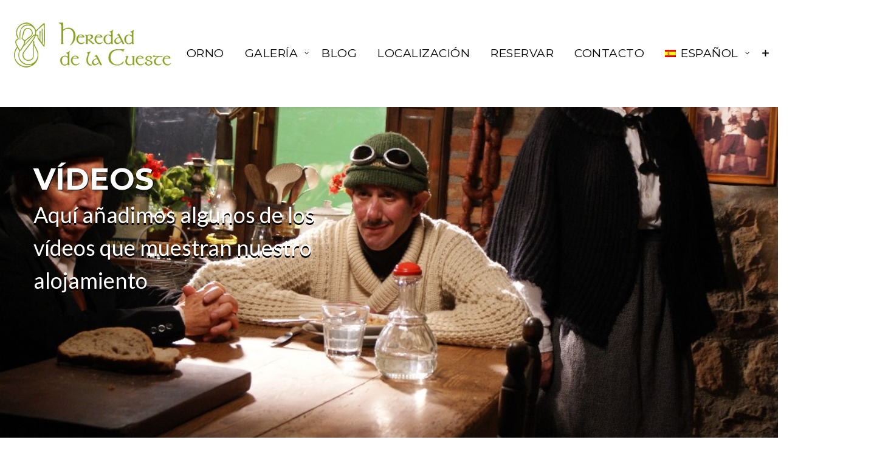

--- FILE ---
content_type: text/html; charset=UTF-8
request_url: https://lacueste.com/videos/
body_size: 13762
content:
<!DOCTYPE html>
<html dir="ltr" lang="es-ES" prefix="og: https://ogp.me/ns#" prefix="og: http://ogp.me/ns#">
    <head>
        <meta charset="utf-8" />
        <meta name="viewport" content="width=device-width, initial-scale=1.0, maximum-scale=1.0, user-scalable=no" />
        <meta http-equiv="X-UA-Compatible" content="IE=edge" />
        <title>Vídeos | Casa de Aldea Heredad de La Cueste, turismo rural en Cangas de Onís</title>


                                	    	    	    	                            
		<!-- All in One SEO 4.8.7 - aioseo.com -->
	<meta name="robots" content="max-image-preview:large" />
	<link rel="canonical" href="https://lacueste.com/videos/" />
	<meta name="generator" content="All in One SEO (AIOSEO) 4.8.7" />
		<meta property="og:locale" content="es_ES" />
		<meta property="og:site_name" content="Casa de Aldea Heredad de La Cueste, turismo rural en Cangas de Onís | Casa rural con vistas a los Picos de Europa.  No es un alojamiento sin más, es un lugar con alma, en el que ponemos todo nuestro empeño para que disfrutes de Asturias." />
		<meta property="og:type" content="article" />
		<meta property="og:title" content="Vídeos | Casa de Aldea Heredad de La Cueste, turismo rural en Cangas de Onís" />
		<meta property="og:url" content="https://lacueste.com/videos/" />
		<meta property="article:published_time" content="2017-05-23T10:41:05+00:00" />
		<meta property="article:modified_time" content="2017-11-03T16:23:02+00:00" />
		<meta name="twitter:card" content="summary" />
		<meta name="twitter:title" content="Vídeos | Casa de Aldea Heredad de La Cueste, turismo rural en Cangas de Onís" />
		<script type="application/ld+json" class="aioseo-schema">
			{"@context":"https:\/\/schema.org","@graph":[{"@type":"BreadcrumbList","@id":"https:\/\/lacueste.com\/videos\/#breadcrumblist","itemListElement":[{"@type":"ListItem","@id":"https:\/\/lacueste.com#listItem","position":1,"name":"Inicio","item":"https:\/\/lacueste.com","nextItem":{"@type":"ListItem","@id":"https:\/\/lacueste.com\/videos\/#listItem","name":"V\u00eddeos"}},{"@type":"ListItem","@id":"https:\/\/lacueste.com\/videos\/#listItem","position":2,"name":"V\u00eddeos","previousItem":{"@type":"ListItem","@id":"https:\/\/lacueste.com#listItem","name":"Inicio"}}]},{"@type":"Organization","@id":"https:\/\/lacueste.com\/#organization","name":"Casa de Aldea Heredad de La Cueste, turismo rural en Cangas de On\u00eds","description":"Casa rural con vistas a los Picos de Europa.  No es un alojamiento sin m\u00e1s, es un lugar con alma, en el que ponemos todo nuestro empe\u00f1o para que disfrutes de Asturias.","url":"https:\/\/lacueste.com\/"},{"@type":"WebPage","@id":"https:\/\/lacueste.com\/videos\/#webpage","url":"https:\/\/lacueste.com\/videos\/","name":"V\u00eddeos | Casa de Aldea Heredad de La Cueste, turismo rural en Cangas de On\u00eds","inLanguage":"es-ES","isPartOf":{"@id":"https:\/\/lacueste.com\/#website"},"breadcrumb":{"@id":"https:\/\/lacueste.com\/videos\/#breadcrumblist"},"datePublished":"2017-05-23T10:41:05+00:00","dateModified":"2017-11-03T16:23:02+00:00"},{"@type":"WebSite","@id":"https:\/\/lacueste.com\/#website","url":"https:\/\/lacueste.com\/","name":"Casa de Aldea Heredad de La Cueste, turismo rural en Cangas de On\u00eds","description":"Casa rural con vistas a los Picos de Europa.  No es un alojamiento sin m\u00e1s, es un lugar con alma, en el que ponemos todo nuestro empe\u00f1o para que disfrutes de Asturias.","inLanguage":"es-ES","publisher":{"@id":"https:\/\/lacueste.com\/#organization"}}]}
		</script>
		<!-- All in One SEO -->


<!-- Open Graph Meta Tags generated by MashShare 3.8.1 - https://mashshare.net -->
<meta property="og:type" content="article" /> 
<meta property="og:title" content="Vídeos" />
<meta property="og:url" content="https://lacueste.com/videos/" />
<meta property="og:site_name" content="Casa de Aldea Heredad de La Cueste, turismo rural en Cangas de Onís" />
<meta property="article:published_time" content="2017-05-23T10:41:05+00:00" />
<meta property="article:modified_time" content="2017-11-03T16:23:02+00:00" />
<meta property="og:updated_time" content="2017-11-03T16:23:02+00:00" />
<!-- Open Graph Meta Tags generated by MashShare 3.8.1 - https://www.mashshare.net -->
<!-- Twitter Card generated by MashShare 3.8.1 - https://www.mashshare.net -->
<meta name="twitter:card" content="summary">
<meta name="twitter:title" content="Vídeos">
<meta name="twitter:description" content="">
<!-- Twitter Card generated by MashShare 3.8.1 - https://www.mashshare.net -->

<link rel="alternate" hreflang="en" href="https://lacueste.com/videos/?lang=en" />
<link rel="alternate" hreflang="fr" href="https://lacueste.com/videos/?lang=fr" />
<link rel="alternate" hreflang="de" href="https://lacueste.com/videos/?lang=de" />
<link rel="alternate" hreflang="it" href="https://lacueste.com/videos/?lang=it" />
<link rel="alternate" hreflang="es" href="https://lacueste.com/videos/" />
<link rel='dns-prefetch' href='//lacueste.com' />
<link rel='dns-prefetch' href='//fonts.googleapis.com' />
<link rel="alternate" type="application/rss+xml" title="Casa de Aldea Heredad de La Cueste, turismo rural en Cangas de Onís &raquo; Feed" href="https://lacueste.com/feed/" />
<link rel="alternate" type="application/rss+xml" title="Casa de Aldea Heredad de La Cueste, turismo rural en Cangas de Onís &raquo; Feed de los comentarios" href="https://lacueste.com/comments/feed/" />
<meta property="og:title" content="Vídeos"/><meta property="og:url" content="https://lacueste.com/videos/"/><meta property="og:site_name" content="Casa de Aldea Heredad de La Cueste, turismo rural en Cangas de Onís"/><meta property="og:type" content="article"/><script type="text/javascript">
/* <![CDATA[ */
window._wpemojiSettings = {"baseUrl":"https:\/\/s.w.org\/images\/core\/emoji\/15.0.3\/72x72\/","ext":".png","svgUrl":"https:\/\/s.w.org\/images\/core\/emoji\/15.0.3\/svg\/","svgExt":".svg","source":{"concatemoji":"https:\/\/lacueste.com\/wp-includes\/js\/wp-emoji-release.min.js?ver=6.5.7"}};
/*! This file is auto-generated */
!function(i,n){var o,s,e;function c(e){try{var t={supportTests:e,timestamp:(new Date).valueOf()};sessionStorage.setItem(o,JSON.stringify(t))}catch(e){}}function p(e,t,n){e.clearRect(0,0,e.canvas.width,e.canvas.height),e.fillText(t,0,0);var t=new Uint32Array(e.getImageData(0,0,e.canvas.width,e.canvas.height).data),r=(e.clearRect(0,0,e.canvas.width,e.canvas.height),e.fillText(n,0,0),new Uint32Array(e.getImageData(0,0,e.canvas.width,e.canvas.height).data));return t.every(function(e,t){return e===r[t]})}function u(e,t,n){switch(t){case"flag":return n(e,"\ud83c\udff3\ufe0f\u200d\u26a7\ufe0f","\ud83c\udff3\ufe0f\u200b\u26a7\ufe0f")?!1:!n(e,"\ud83c\uddfa\ud83c\uddf3","\ud83c\uddfa\u200b\ud83c\uddf3")&&!n(e,"\ud83c\udff4\udb40\udc67\udb40\udc62\udb40\udc65\udb40\udc6e\udb40\udc67\udb40\udc7f","\ud83c\udff4\u200b\udb40\udc67\u200b\udb40\udc62\u200b\udb40\udc65\u200b\udb40\udc6e\u200b\udb40\udc67\u200b\udb40\udc7f");case"emoji":return!n(e,"\ud83d\udc26\u200d\u2b1b","\ud83d\udc26\u200b\u2b1b")}return!1}function f(e,t,n){var r="undefined"!=typeof WorkerGlobalScope&&self instanceof WorkerGlobalScope?new OffscreenCanvas(300,150):i.createElement("canvas"),a=r.getContext("2d",{willReadFrequently:!0}),o=(a.textBaseline="top",a.font="600 32px Arial",{});return e.forEach(function(e){o[e]=t(a,e,n)}),o}function t(e){var t=i.createElement("script");t.src=e,t.defer=!0,i.head.appendChild(t)}"undefined"!=typeof Promise&&(o="wpEmojiSettingsSupports",s=["flag","emoji"],n.supports={everything:!0,everythingExceptFlag:!0},e=new Promise(function(e){i.addEventListener("DOMContentLoaded",e,{once:!0})}),new Promise(function(t){var n=function(){try{var e=JSON.parse(sessionStorage.getItem(o));if("object"==typeof e&&"number"==typeof e.timestamp&&(new Date).valueOf()<e.timestamp+604800&&"object"==typeof e.supportTests)return e.supportTests}catch(e){}return null}();if(!n){if("undefined"!=typeof Worker&&"undefined"!=typeof OffscreenCanvas&&"undefined"!=typeof URL&&URL.createObjectURL&&"undefined"!=typeof Blob)try{var e="postMessage("+f.toString()+"("+[JSON.stringify(s),u.toString(),p.toString()].join(",")+"));",r=new Blob([e],{type:"text/javascript"}),a=new Worker(URL.createObjectURL(r),{name:"wpTestEmojiSupports"});return void(a.onmessage=function(e){c(n=e.data),a.terminate(),t(n)})}catch(e){}c(n=f(s,u,p))}t(n)}).then(function(e){for(var t in e)n.supports[t]=e[t],n.supports.everything=n.supports.everything&&n.supports[t],"flag"!==t&&(n.supports.everythingExceptFlag=n.supports.everythingExceptFlag&&n.supports[t]);n.supports.everythingExceptFlag=n.supports.everythingExceptFlag&&!n.supports.flag,n.DOMReady=!1,n.readyCallback=function(){n.DOMReady=!0}}).then(function(){return e}).then(function(){var e;n.supports.everything||(n.readyCallback(),(e=n.source||{}).concatemoji?t(e.concatemoji):e.wpemoji&&e.twemoji&&(t(e.twemoji),t(e.wpemoji)))}))}((window,document),window._wpemojiSettings);
/* ]]> */
</script>
<style id='wp-emoji-styles-inline-css' type='text/css'>

	img.wp-smiley, img.emoji {
		display: inline !important;
		border: none !important;
		box-shadow: none !important;
		height: 1em !important;
		width: 1em !important;
		margin: 0 0.07em !important;
		vertical-align: -0.1em !important;
		background: none !important;
		padding: 0 !important;
	}
</style>
<link rel='stylesheet' id='wp-block-library-css' href='https://lacueste.com/wp-includes/css/dist/block-library/style.min.css?ver=6.5.7' type='text/css' media='all' />
<style id='classic-theme-styles-inline-css' type='text/css'>
/*! This file is auto-generated */
.wp-block-button__link{color:#fff;background-color:#32373c;border-radius:9999px;box-shadow:none;text-decoration:none;padding:calc(.667em + 2px) calc(1.333em + 2px);font-size:1.125em}.wp-block-file__button{background:#32373c;color:#fff;text-decoration:none}
</style>
<style id='global-styles-inline-css' type='text/css'>
body{--wp--preset--color--black: #000000;--wp--preset--color--cyan-bluish-gray: #abb8c3;--wp--preset--color--white: #ffffff;--wp--preset--color--pale-pink: #f78da7;--wp--preset--color--vivid-red: #cf2e2e;--wp--preset--color--luminous-vivid-orange: #ff6900;--wp--preset--color--luminous-vivid-amber: #fcb900;--wp--preset--color--light-green-cyan: #7bdcb5;--wp--preset--color--vivid-green-cyan: #00d084;--wp--preset--color--pale-cyan-blue: #8ed1fc;--wp--preset--color--vivid-cyan-blue: #0693e3;--wp--preset--color--vivid-purple: #9b51e0;--wp--preset--gradient--vivid-cyan-blue-to-vivid-purple: linear-gradient(135deg,rgba(6,147,227,1) 0%,rgb(155,81,224) 100%);--wp--preset--gradient--light-green-cyan-to-vivid-green-cyan: linear-gradient(135deg,rgb(122,220,180) 0%,rgb(0,208,130) 100%);--wp--preset--gradient--luminous-vivid-amber-to-luminous-vivid-orange: linear-gradient(135deg,rgba(252,185,0,1) 0%,rgba(255,105,0,1) 100%);--wp--preset--gradient--luminous-vivid-orange-to-vivid-red: linear-gradient(135deg,rgba(255,105,0,1) 0%,rgb(207,46,46) 100%);--wp--preset--gradient--very-light-gray-to-cyan-bluish-gray: linear-gradient(135deg,rgb(238,238,238) 0%,rgb(169,184,195) 100%);--wp--preset--gradient--cool-to-warm-spectrum: linear-gradient(135deg,rgb(74,234,220) 0%,rgb(151,120,209) 20%,rgb(207,42,186) 40%,rgb(238,44,130) 60%,rgb(251,105,98) 80%,rgb(254,248,76) 100%);--wp--preset--gradient--blush-light-purple: linear-gradient(135deg,rgb(255,206,236) 0%,rgb(152,150,240) 100%);--wp--preset--gradient--blush-bordeaux: linear-gradient(135deg,rgb(254,205,165) 0%,rgb(254,45,45) 50%,rgb(107,0,62) 100%);--wp--preset--gradient--luminous-dusk: linear-gradient(135deg,rgb(255,203,112) 0%,rgb(199,81,192) 50%,rgb(65,88,208) 100%);--wp--preset--gradient--pale-ocean: linear-gradient(135deg,rgb(255,245,203) 0%,rgb(182,227,212) 50%,rgb(51,167,181) 100%);--wp--preset--gradient--electric-grass: linear-gradient(135deg,rgb(202,248,128) 0%,rgb(113,206,126) 100%);--wp--preset--gradient--midnight: linear-gradient(135deg,rgb(2,3,129) 0%,rgb(40,116,252) 100%);--wp--preset--font-size--small: 13px;--wp--preset--font-size--medium: 20px;--wp--preset--font-size--large: 36px;--wp--preset--font-size--x-large: 42px;--wp--preset--spacing--20: 0.44rem;--wp--preset--spacing--30: 0.67rem;--wp--preset--spacing--40: 1rem;--wp--preset--spacing--50: 1.5rem;--wp--preset--spacing--60: 2.25rem;--wp--preset--spacing--70: 3.38rem;--wp--preset--spacing--80: 5.06rem;--wp--preset--shadow--natural: 6px 6px 9px rgba(0, 0, 0, 0.2);--wp--preset--shadow--deep: 12px 12px 50px rgba(0, 0, 0, 0.4);--wp--preset--shadow--sharp: 6px 6px 0px rgba(0, 0, 0, 0.2);--wp--preset--shadow--outlined: 6px 6px 0px -3px rgba(255, 255, 255, 1), 6px 6px rgba(0, 0, 0, 1);--wp--preset--shadow--crisp: 6px 6px 0px rgba(0, 0, 0, 1);}:where(.is-layout-flex){gap: 0.5em;}:where(.is-layout-grid){gap: 0.5em;}body .is-layout-flex{display: flex;}body .is-layout-flex{flex-wrap: wrap;align-items: center;}body .is-layout-flex > *{margin: 0;}body .is-layout-grid{display: grid;}body .is-layout-grid > *{margin: 0;}:where(.wp-block-columns.is-layout-flex){gap: 2em;}:where(.wp-block-columns.is-layout-grid){gap: 2em;}:where(.wp-block-post-template.is-layout-flex){gap: 1.25em;}:where(.wp-block-post-template.is-layout-grid){gap: 1.25em;}.has-black-color{color: var(--wp--preset--color--black) !important;}.has-cyan-bluish-gray-color{color: var(--wp--preset--color--cyan-bluish-gray) !important;}.has-white-color{color: var(--wp--preset--color--white) !important;}.has-pale-pink-color{color: var(--wp--preset--color--pale-pink) !important;}.has-vivid-red-color{color: var(--wp--preset--color--vivid-red) !important;}.has-luminous-vivid-orange-color{color: var(--wp--preset--color--luminous-vivid-orange) !important;}.has-luminous-vivid-amber-color{color: var(--wp--preset--color--luminous-vivid-amber) !important;}.has-light-green-cyan-color{color: var(--wp--preset--color--light-green-cyan) !important;}.has-vivid-green-cyan-color{color: var(--wp--preset--color--vivid-green-cyan) !important;}.has-pale-cyan-blue-color{color: var(--wp--preset--color--pale-cyan-blue) !important;}.has-vivid-cyan-blue-color{color: var(--wp--preset--color--vivid-cyan-blue) !important;}.has-vivid-purple-color{color: var(--wp--preset--color--vivid-purple) !important;}.has-black-background-color{background-color: var(--wp--preset--color--black) !important;}.has-cyan-bluish-gray-background-color{background-color: var(--wp--preset--color--cyan-bluish-gray) !important;}.has-white-background-color{background-color: var(--wp--preset--color--white) !important;}.has-pale-pink-background-color{background-color: var(--wp--preset--color--pale-pink) !important;}.has-vivid-red-background-color{background-color: var(--wp--preset--color--vivid-red) !important;}.has-luminous-vivid-orange-background-color{background-color: var(--wp--preset--color--luminous-vivid-orange) !important;}.has-luminous-vivid-amber-background-color{background-color: var(--wp--preset--color--luminous-vivid-amber) !important;}.has-light-green-cyan-background-color{background-color: var(--wp--preset--color--light-green-cyan) !important;}.has-vivid-green-cyan-background-color{background-color: var(--wp--preset--color--vivid-green-cyan) !important;}.has-pale-cyan-blue-background-color{background-color: var(--wp--preset--color--pale-cyan-blue) !important;}.has-vivid-cyan-blue-background-color{background-color: var(--wp--preset--color--vivid-cyan-blue) !important;}.has-vivid-purple-background-color{background-color: var(--wp--preset--color--vivid-purple) !important;}.has-black-border-color{border-color: var(--wp--preset--color--black) !important;}.has-cyan-bluish-gray-border-color{border-color: var(--wp--preset--color--cyan-bluish-gray) !important;}.has-white-border-color{border-color: var(--wp--preset--color--white) !important;}.has-pale-pink-border-color{border-color: var(--wp--preset--color--pale-pink) !important;}.has-vivid-red-border-color{border-color: var(--wp--preset--color--vivid-red) !important;}.has-luminous-vivid-orange-border-color{border-color: var(--wp--preset--color--luminous-vivid-orange) !important;}.has-luminous-vivid-amber-border-color{border-color: var(--wp--preset--color--luminous-vivid-amber) !important;}.has-light-green-cyan-border-color{border-color: var(--wp--preset--color--light-green-cyan) !important;}.has-vivid-green-cyan-border-color{border-color: var(--wp--preset--color--vivid-green-cyan) !important;}.has-pale-cyan-blue-border-color{border-color: var(--wp--preset--color--pale-cyan-blue) !important;}.has-vivid-cyan-blue-border-color{border-color: var(--wp--preset--color--vivid-cyan-blue) !important;}.has-vivid-purple-border-color{border-color: var(--wp--preset--color--vivid-purple) !important;}.has-vivid-cyan-blue-to-vivid-purple-gradient-background{background: var(--wp--preset--gradient--vivid-cyan-blue-to-vivid-purple) !important;}.has-light-green-cyan-to-vivid-green-cyan-gradient-background{background: var(--wp--preset--gradient--light-green-cyan-to-vivid-green-cyan) !important;}.has-luminous-vivid-amber-to-luminous-vivid-orange-gradient-background{background: var(--wp--preset--gradient--luminous-vivid-amber-to-luminous-vivid-orange) !important;}.has-luminous-vivid-orange-to-vivid-red-gradient-background{background: var(--wp--preset--gradient--luminous-vivid-orange-to-vivid-red) !important;}.has-very-light-gray-to-cyan-bluish-gray-gradient-background{background: var(--wp--preset--gradient--very-light-gray-to-cyan-bluish-gray) !important;}.has-cool-to-warm-spectrum-gradient-background{background: var(--wp--preset--gradient--cool-to-warm-spectrum) !important;}.has-blush-light-purple-gradient-background{background: var(--wp--preset--gradient--blush-light-purple) !important;}.has-blush-bordeaux-gradient-background{background: var(--wp--preset--gradient--blush-bordeaux) !important;}.has-luminous-dusk-gradient-background{background: var(--wp--preset--gradient--luminous-dusk) !important;}.has-pale-ocean-gradient-background{background: var(--wp--preset--gradient--pale-ocean) !important;}.has-electric-grass-gradient-background{background: var(--wp--preset--gradient--electric-grass) !important;}.has-midnight-gradient-background{background: var(--wp--preset--gradient--midnight) !important;}.has-small-font-size{font-size: var(--wp--preset--font-size--small) !important;}.has-medium-font-size{font-size: var(--wp--preset--font-size--medium) !important;}.has-large-font-size{font-size: var(--wp--preset--font-size--large) !important;}.has-x-large-font-size{font-size: var(--wp--preset--font-size--x-large) !important;}
.wp-block-navigation a:where(:not(.wp-element-button)){color: inherit;}
:where(.wp-block-post-template.is-layout-flex){gap: 1.25em;}:where(.wp-block-post-template.is-layout-grid){gap: 1.25em;}
:where(.wp-block-columns.is-layout-flex){gap: 2em;}:where(.wp-block-columns.is-layout-grid){gap: 2em;}
.wp-block-pullquote{font-size: 1.5em;line-height: 1.6;}
</style>
<link rel='stylesheet' id='mashsb-styles-css' href='https://lacueste.com/wp-content/plugins/mashsharer/assets/css/mashsb.min.css?ver=3.8.1' type='text/css' media='all' />
<style id='mashsb-styles-inline-css' type='text/css'>
.mashsb-count {color:#cccccc;}
        [class^="mashicon-"], .onoffswitch-label, .onoffswitch2-label, .onoffswitch {
            border-radius: 5px;
        }@media only screen and (min-width:568px){.mashsb-buttons a {min-width: 150px;}}
</style>
<link rel='stylesheet' id='flora-css' href='https://lacueste.com/wp-content/themes/flora/style.css?ver=1.2.8' type='text/css' media='all' />
<link rel='stylesheet' id='flora-theme-css' href='https://lacueste.com/wp-content/themes/flora/css/flora.css?ver=1.2.8' type='text/css' media='all' />
<link rel='stylesheet' id='flora-icons-css' href='https://lacueste.com/wp-content/themes/flora/css/icons.css?ver=1.2.8' type='text/css' media='all' />
<link rel='stylesheet' id='flora-animation-css' href='https://lacueste.com/wp-content/themes/flora/css/animation.css?ver=1.2.8' type='text/css' media='all' />
<link rel='stylesheet' id='flora-shortcodes-css' href='https://lacueste.com/wp-content/themes/flora/shortcodes/css/shortcodes.css?ver=1.2.8' type='text/css' media='all' />
<link rel='stylesheet' id='heateor-sc-frontend-css-css' href='https://lacueste.com/wp-content/plugins/heateor-social-comments/css/front.css?ver=1.6.3' type='text/css' media='all' />
<link rel='stylesheet' id='redux-google-fonts-wyde_options-css' href='https://fonts.googleapis.com/css?family=Lato%3A100%2C300%2C400%2C700%2C900%2C100italic%2C300italic%2C400italic%2C700italic%2C900italic%7CMontserrat%3A400%2C700%7CLobster+Two%3A700italic%7CLora%3A400italic&#038;subset=latin&#038;ver=1596440516' type='text/css' media='all' />
<script type="text/javascript" src="https://lacueste.com/wp-includes/js/jquery/jquery.min.js?ver=3.7.1" id="jquery-core-js"></script>
<script type="text/javascript" src="https://lacueste.com/wp-includes/js/jquery/jquery-migrate.min.js?ver=3.4.1" id="jquery-migrate-js"></script>
<script type="text/javascript" id="mashsb-js-extra">
/* <![CDATA[ */
var mashsb = {"shares":"0","round_shares":"1","animate_shares":"0","dynamic_buttons":"0","share_url":"https:\/\/lacueste.com\/videos\/","title":"V%C3%ADdeos","image":null,"desc":"","hashtag":"","subscribe":"content","subscribe_url":"","activestatus":"1","singular":"1","twitter_popup":"1","refresh":"0","nonce":"0fe49d723c","postid":"1738","servertime":"1765513868","ajaxurl":"https:\/\/lacueste.com\/wp-admin\/admin-ajax.php"};
/* ]]> */
</script>
<script type="text/javascript" src="https://lacueste.com/wp-content/plugins/mashsharer/assets/js/mashsb.min.js?ver=3.8.1" id="mashsb-js"></script>
<script type="text/javascript" src="https://lacueste.com/wp-content/themes/flora/js/modernizr.js" id="modernizr-js"></script>
<link rel="https://api.w.org/" href="https://lacueste.com/wp-json/" /><link rel="alternate" type="application/json" href="https://lacueste.com/wp-json/wp/v2/pages/1738" /><link rel="EditURI" type="application/rsd+xml" title="RSD" href="https://lacueste.com/xmlrpc.php?rsd" />
<meta name="generator" content="WordPress 6.5.7" />
<link rel='shortlink' href='https://lacueste.com/?p=1738' />
<link rel="alternate" type="application/json+oembed" href="https://lacueste.com/wp-json/oembed/1.0/embed?url=https%3A%2F%2Flacueste.com%2Fvideos%2F" />
<link rel="alternate" type="text/xml+oembed" href="https://lacueste.com/wp-json/oembed/1.0/embed?url=https%3A%2F%2Flacueste.com%2Fvideos%2F&#038;format=xml" />
<script src='https://3errres.com/?dm=ab39314ecdc824e5f47be87b35503c7d&amp;action=load&amp;blogid=12&amp;siteid=1&amp;t=2020204414&amp;back=https%3A%2F%2Flacueste.com%2Fvideos%2F' type='text/javascript'></script><style type="text/css">
			.wpsdc-drop-cap {
				float : left;				
				padding : 0.25em 0.05em 0.25em 0;				
				font-size : 5em;
				line-height : 0.4em;color : #6c821a;}
		</style><meta name="generator" content="WPML ver:3.5.3.1 stt:1,4,3,27,2;" />

<style type="text/css">#lang_sel a, #lang_sel a.lang_sel_sel{color:#444444;}#lang_sel a:hover, #lang_sel a.lang_sel_sel:hover{color:#000000;}#lang_sel a.lang_sel_sel, #lang_sel a.lang_sel_sel:visited{background-color:#ffffff;}#lang_sel a.lang_sel_sel:hover{background-color:#eeeeee;}#lang_sel li ul a, #lang_sel li ul a:visited{color:#444444;}#lang_sel li ul a:hover{color:#000000;}#lang_sel li ul a, #lang_sel li ul a:link, #lang_sel li ul a:visited{background-color:#ffffff;}#lang_sel li ul a:hover{background-color:#eeeeee;}#lang_sel a, #lang_sel a:visited{border-color:#cdcdcd;} #lang_sel ul ul{border-top:1px solid #cdcdcd;}</style>

<style type="text/css">#lang_sel_list ul li a{text-decoration:none!important;}
#lang_sel_list ul li { display: inline!important; }
#lang_sel_list ul { border:0px!important; }
</style><meta name="generator" content="Elementor 3.21.5; features: e_optimized_assets_loading, e_optimized_css_loading, additional_custom_breakpoints; settings: css_print_method-external, google_font-enabled, font_display-auto">
<!--[if lte IE 9]><link rel="stylesheet" type="text/css" href="https://lacueste.com/wp-content/plugins/js_composer/assets/css/vc_lte_ie9.min.css" media="screen"><![endif]--><meta name="generator" content="Visual Composer 5.5.5"/>
<style type="text/css" title="dynamic-css" class="options-output">#side-nav{background-color:#000000;background-size:cover;background-position:center bottom;}#footer-widget{color:#999999;}#footer-widget{background-color:#0a0a0a;background-size:cover;background-position:center bottom;}#footer-bottom{color:#8e8e8e;}#footer-bottom{background-color:#f5f5f5;background-size:cover;background-position:center bottom;}.archive.category #content, .archive.author #content{background-color:#f5f5f5;background-size:cover;background-position:center center;}.archive.tax-portfolio_category #content, .archive.tax-portfolio_skill #content, .archive.tax-portfolio_tag #content{background-color:#f5f5f5;background-size:cover;background-position:center center;}body{font-family:Lato,Arial, Helvetica, sans-serif;font-weight:normal;font-size:15px;}.top-menu > li > a, .vertical-menu > li > a, .live-search-form input{font-family:Montserrat,Arial, Helvetica, sans-serif;letter-spacing:0.5px;font-weight:normal;}.w-button, .w-link-button, .w-ghost-button, a.button, button, input[type="submit"], input[type="button"], input[type="reset"]{font-family:Montserrat,Arial, Helvetica, sans-serif;letter-spacing:0.5px;font-weight:normal;}h1{font-family:Montserrat,Arial, Helvetica, sans-serif;font-weight:700;font-size:58px;}h2{font-family:Montserrat,Arial, Helvetica, sans-serif;font-weight:700;font-size:38px;}h3{font-family:Montserrat,Arial, Helvetica, sans-serif;font-weight:700;font-size:22px;}h4{font-family:Montserrat,Arial, Helvetica, sans-serif;font-weight:700;font-style:normal;}h5{font-family:"Lobster Two",Arial, Helvetica, sans-serif;font-weight:700;font-style:italic;}h6{font-family:Lora,Arial, Helvetica, sans-serif;font-weight:400;font-style:italic;}</style><style type="text/css" data-name="flora-color-scheme">a,
#header .top-menu li:hover > a,
#header .top-menu li.current-menu-ancestor > a,
#header .top-menu li.current-menu-item > a,
.vertical-menu li.back-to-parent:hover > span,
.vertical-menu li:hover > a,
.vertical-menu .current-menu-ancestor > a,
.vertical-menu .current-menu-item > a,
.w-dark #full-nav .vertical-menu li.back-to-parent:hover > span,
.w-dark #full-nav .vertical-menu li:hover > a,
.w-dark #full-nav .vertical-menu .current-menu-ancestor > a,
.w-dark #full-nav .vertical-menu .current-menu-item > a,
#fullscreen-nav.w-dark .social-icons > li:hover a,
#side-menu li:hover > a,
.w-light .sliding-remove-button:hover,
.w-text-light .dropcap,
.highlight,
blockquote:before,
button:hover,
input[type="submit"]:hover, 
input[type="button"]:hover,
.pp_hoverContainer > a:hover,
.w-blog-posts .post-title a:hover,
.w-blog-posts .meta-date a:hover,
.post-meta a:hover,
.post-nav .nav-home a:hover,
.post-footer a:hover,
.post-nav h4 a:hover,
.prev-post > a:hover,
.next-post > a:hover,
.post-tags a:hover,
.widget a:hover,
.related-posts li:hover h4 a,
.related-posts li h4 a:hover,
.comment-box .name a,
.social-icons > li a:hover,
.w-blog-posts .w-media-player:hover:after,
.owl-nav > div,
.owl-nav > div:hover,
.w-text-light .w-team-slider .owl-nav > div:hover,

.onsale:before,
.woocommerce-message:before, 
.woocommerce-info:before, 
.woocommerce-error li:before,
.star-rating:before,
.star-rating span:before,
.stars a:hover,
.products li .price,
.woocommerce button.button:hover, 
.woocommerce .buttons .button:hover, 
.wc-proceed-to-checkout .button:hover, 
.my_account_orders a.button:hover, 
.add_to_cart_inline .button:hover
{
    color:#86a01f;
}

code,
.w-button, 
.w-tabs .w-tabs-nav li.active,
#toplink-button:hover .border,
.loader-border,
.w-blog-posts.w-large .w-item > .post.sticky,
.w-blog-posts.w-grid .w-item > .post.sticky,

.variation,
.shop_table .quantity input:focus,
.shop_table .quantity input:hover  
{
    border-color:#86a01f;
}

.dropdown-nav ul ul,
.woocommerce-message,
.woocommerce-error, 
.woocommerce-info
{
    border-top-color:#86a01f;
}

.top-menu li.megamenu > ul > li > a:before,
#header span:hover > .menu-icon,
#header span:hover > .menu-icon:before,
#header span:hover > .menu-icon:after,
.expand-nav.full-nav-active #header .full-nav-icon:hover > .menu-icon,
.expand-nav.full-nav-active #header .full-nav-icon:hover > .menu-icon:before,
.expand-nav.full-nav-active #header .full-nav-icon:hover > .menu-icon:after,
#fullscreen-nav.w-light:before,
#live-search.w-light:before,
.page-404-title,
#toplink-button .border:before,
.w-button,
.w-link-button span, 
.w-twitter .profile-image img,
#wp-calendar tbody td#today:hover,
#cancel-comment-reply-link:hover,
.w-tabs.w-icon-tabs .w-tabs-nav li.active a, 
.w-tour .w-tabs-nav li.active a,
.w-team-slider .member-content:before,
.post-thumb, 
.related-posts .thumb a span,
.loader-inner,
.w-effect-flora-1 figure figcaption:before,
.w-effect-flora-3 figure figcaption:before,
.touch .w-view.w-effect-jazz figure figcaption:before,
.touch .w-view.w-effect-duke figure figcaption:before,
.touch .w-view.w-effect-split figure figcaption:before,
.w-effect-split figure,
.onsale,
.cart-items,
.widget_price_filter .ui-slider .ui-slider-range,
.widget_price_filter .ui-slider .ui-slider-handle,
.products li figure .button
{
    background:#86a01f;
}

.w-link-button, 
.w-ghost-button,
.w-tabs .w-tabs-nav li.active a 
{
    color:#86a01f;
    border-color:#86a01f;
}

button,
input[type="submit"],
input[type="button"],
:not(:required) input[type="checkbox"]:checked, 
:not(:required) input[type="radio"]:checked,
.widget .tagcloud a:hover,
.comments-nav a:hover,
.pagination a:hover,

.woocommerce button.button, 
.woocommerce .buttons .button, 
.wc-proceed-to-checkout .button, 
.my_account_orders a.button, 
.add_to_cart_inline .button 
{
    border-color:#86a01f;
    background:#86a01f;
}

input[type="text"]:focus, 
input[type="password"]:focus, 
input[type="email"]:focus, 
input[type="tel"]:focus, 
input[type="url"]:focus, 
input[type="number"]:focus,
input[type="date"]:focus, 
input[type="search"]:focus, 
.w-text-light input[type="file"]:hover,
textarea:focus  
{
    border-color:#86a01f;
    box-shadow:0px 1px 0 #86a01f;
}

.la-pacman > div,
.la-ball-square-spin > div,
.la-square-jelly-box > div,
.la-line-scale-pulse-out-rapid > div 
{
    color:#86a01f;
    background:#86a01f;
    border-color:#86a01f;
}</style>                    <style> a:focus {text-decoration:underline!important;}

 .top-menu li a {font-size:19px!important; padding-left:6px!important;}
.post-summary{display:none!important}
.mashsbcount{color:#555555!important;}
.textwidget h4 {color:#F0F0F0!important;}
.col-4 .textwidget {color:#F0F0F0!important;}
.wyde_widget_social {color:#F0F0F0!important;}
.h2pe {font-size:23px; text-transform:none!important;}
#CDSWIDSSPm { width: 100%!important;
}
.wsp-container{margin-top:65px!important; margin-left:20%;}
.wsp-container ul li a{font-size:25px!important;}
.w-sticky {height: 176px!important;}
.w-fixed{height: 95px!important;}
  .letragrande h3{font-size:60px!important; text-transform:none!important;}
#header-logo img {
   
    max-height: 90%;
  }#header .header-wrapper {
    height:175px;
  
} 
.w-item p {font-size:15px!important;
    
}.title {float:left!important; color:#ffffff!important; clear:both!important; margin-top:-60px!important;
    
} .subtitle{float:left!important; color:#ffffff!important;  width: 550px; font-size:24px; text-align:left; 
    
}.w-text-block {margin-bottom:55px!important;}
h3  {font-size:22px!important;
    
}.lista li  {font-size:24px!important; line-height:37px!important; list-style:none!important;}
.menu li a {font-size:23px!important; line-height:26px!important;}
#menu-casa li a {font-size:23px!important; line-height:26px!important;}
.widgettitle{font-size:22px!important; line-height:25px!important;}

@media only screen and ( max-width: 480px ) {
  
    #vertical-nav ul li a{color:#ffffff!important;}
    .h2pe {font-size:18px!important; }
    .w-text-block p {font-size:21px!important; line-height:24px!important;}
    .owl-item { width: 100px!important; float:left!important; height:100px!important;
}
    .subtitle{ width: 320px!important; font-size:23px!important;  line-height:25px!important;
}
    .letragrande div{font-size:60px!important; }
      
       .w-custom-heading p{font-size:18px!important; line-height:22px!important;}
  
    .reservas{top:-25px!important;}
   .w-sticky {height: 100px!important;} #header-logo img {
   
    max-height: 98%!important;
  }#header .header-wrapper {
    height:100px!important;
} }

.w-blog-posts .post-title {
   
   overflow:inherit!important;
    max-height:186px;
}
.wpcf7-form-control-wrap input {font-size:22px!important;}
.wpcf7-form-control-wrap textarea {font-size:22px!important;}
.post-detail  {margin-top:65px!important;}
.top-menu li a {color:#000000!important;}
.reservas{top:175px;}
#wrg_titulo {display:none!important;}
.subtitle {text-shadow:0 3px 0px #000;}
#toprural-opinions{font-size:25px!important; padding:0px!important;margin:0px!important; width: 100%!important; }
.description{font-size:18px!important;  }
.wpcf7-form p label {margin-bottom:65px!important;}
.mashsb-box  {
  width: 340px;
  margin: 0 auto; padding-top:25px;  margin-bottom:25px!important;
}
.verde h3 {color:#ffffff!important;}
.verde .w-content a{color:#ffffff!important;}
.verde .w-content p{color:#ffffff!important;}
.verde .w-link-button {border-color:#ffffff!important;}
.textwidget h4{text-transform:none!important;}
</style>                    </head>
    <body class="page-template-default page page-id-1738 classic-nav elementor-default elementor-kit-2515">
        <div id="preloader">
                    <div id="loading-animation" class="loader-3">
        <div class="la-ball-square-spin">
    <div></div>
    <div></div>
    <div></div>
    <div></div>
    <div></div>
    <div></div>
    <div></div>
    <div></div>
</div>        </div>
                </div>
        <aside id="side-nav"  class="w-text-dark">
            <div class="bg-overlay" style="background-color: #000000;opacity:0.8;"></div>
        <div class="side-nav-wrapper">
        <span id="side-nav-logo">
                        <a href="https://lacueste.com">
                               <img src="https://lacueste.com/wp-content/uploads/sites/12/2017/03/cueste.png" data-retina="https://lacueste.com/wp-content/uploads/sites/12/2017/03/cueste.png" alt="Logo" />            </a>
                    </span>            <nav id="vertical-nav">
            <ul class="vertical-menu">
            <li id="vertical-menu-item-614" class="menu-item menu-item-type-post_type menu-item-object-page menu-item-has-children menu-item-614"><a  href="https://lacueste.com/la-casa/">La casa<span></span></a>
<ul class="sub-menu">

<li class="back-to-parent"><span>Menú</span></li>
	<li id="vertical-menu-item-1394" class="menu-item menu-item-type-post_type menu-item-object-page menu-item-1394"><a  href="https://lacueste.com/la-casa/">Nuestro alojamiento<span></span></a></li>
	<li id="vertical-menu-item-617" class="menu-item menu-item-type-post_type menu-item-object-page menu-item-617"><a  href="https://lacueste.com/la-casa/por-que-venir/">Por qué venir<span></span></a></li>
	<li id="vertical-menu-item-616" class="menu-item menu-item-type-post_type menu-item-object-page menu-item-616"><a  href="https://lacueste.com/la-casa/opiniones/">Nuestros clientes opinan<span></span></a></li>
	<li id="vertical-menu-item-620" class="menu-item menu-item-type-post_type menu-item-object-page menu-item-620"><a  href="https://lacueste.com/la-casa/disponibilidad/">Tarifas y disponibilidad<span></span></a></li>
	<li id="vertical-menu-item-1707" class="menu-item menu-item-type-post_type menu-item-object-page menu-item-1707"><a  href="https://lacueste.com/instalaciones/">Instalaciones<span></span></a></li>
	<li id="vertical-menu-item-623" class="menu-item menu-item-type-post_type menu-item-object-page menu-item-623"><a  href="https://lacueste.com/la-casa/links-amigos/">Webs amigas<span></span></a></li>
</ul>
</li>
<li id="vertical-menu-item-1436" class="menu-item menu-item-type-post_type menu-item-object-page menu-item-1436"><a  href="https://lacueste.com/entorno/">Entorno<span></span></a></li>
<li id="vertical-menu-item-1726" class="menu-item menu-item-type-post_type menu-item-object-page current-menu-ancestor current-menu-parent current_page_parent current_page_ancestor menu-item-has-children menu-item-1726"><a  href="https://lacueste.com/imagenes/">Galería<span></span></a>
<ul class="sub-menu">

<li class="back-to-parent"><span>Menú</span></li>
	<li id="vertical-menu-item-1737" class="menu-item menu-item-type-post_type menu-item-object-page menu-item-1737"><a  href="https://lacueste.com/imagenes/">Fotografías<span></span></a></li>
	<li id="vertical-menu-item-1745" class="menu-item menu-item-type-post_type menu-item-object-page current-menu-item page_item page-item-1738 current_page_item menu-item-1745"><a  href="https://lacueste.com/videos/">Vídeos<span></span></a></li>
</ul>
</li>
<li id="vertical-menu-item-2051" class="menu-item menu-item-type-post_type menu-item-object-page menu-item-2051"><a  href="https://lacueste.com/blog/">Blog<span></span></a></li>
<li id="vertical-menu-item-1438" class="menu-item menu-item-type-post_type menu-item-object-page menu-item-1438"><a  href="https://lacueste.com/ubicacion/">Localización<span></span></a></li>
<li id="vertical-menu-item-1440" class="menu-item menu-item-type-post_type menu-item-object-page menu-item-1440"><a  href="https://lacueste.com/reservar/">Reservar<span></span></a></li>
<li id="vertical-menu-item-1439" class="menu-item menu-item-type-post_type menu-item-object-page menu-item-1439"><a  href="https://lacueste.com/contacto/">Contacto<span></span></a></li>
<li class="menu-item menu-item-language menu-item-language-current menu-item-has-children"><a href="#" onclick="return false"><img class="iclflag" src="https://lacueste.com/wp-content/plugins/sitepress-multilingual-cms/res/flags/es.png" width="18" height="12" alt="bandera idioma Español" title="Español" />Español<span></span></a><ul class="sub-menu submenu-languages"><li class="menu-item menu-item-language"><a href="https://lacueste.com/videos/?lang=en" target="_top"><img class="iclflag" src="https://lacueste.com/wp-content/plugins/sitepress-multilingual-cms/res/flags/en.png" width="18" height="12" alt="bandera idioma English" title="English" />English</a></li><li class="menu-item menu-item-language"><a href="https://lacueste.com/videos/?lang=fr" target="_top"><img class="iclflag" src="https://lacueste.com/wp-content/plugins/sitepress-multilingual-cms/res/flags/fr.png" width="18" height="12" alt="bandera idioma Français" title="Français" />Français</a></li><li class="menu-item menu-item-language"><a href="https://lacueste.com/videos/?lang=de" target="_top"><img loading="lazy" class="iclflag" src="https://lacueste.com/wp-content/plugins/sitepress-multilingual-cms/res/flags/de.png" width="18" height="12" alt="bandera idioma Deutsch" title="Deutsch" />Deutsch</a></li><li class="menu-item menu-item-language"><a href="https://lacueste.com/videos/?lang=it" target="_top"><img loading="lazy" class="iclflag" src="https://lacueste.com/wp-content/plugins/sitepress-multilingual-cms/res/flags/it.png" width="18" height="12" alt="bandera idioma Italiano" title="Italiano" />Italiano</a></li></ul></li>            </ul>
        </nav> 
        <ul id="side-menu">
                                </ul>             <ul class="contact-info">
                <li><p style="text-align:center"><i class="flora-icon-phone"></i> 686 92 73 04</p></li>
                <li><p style="text-align:center"><i class="flora-icon-mail"></i>correo@lacueste.com</p></li>
                <li><p style="text-align:center"><i class="flora-icon-map-marker"></i>La Cueste 26, LLenín 33556 <br> Cangas De Onís - Asturias</p></li>
            </ul>
            <ul class="social-icons"><li><a href="https://www.facebook.com/lacueste/" target="_blank" title="Facebook" data-placement="top"><i class="flora-icon-facebook"></i></a></li><li><a href="https://www.instagram.com/jaime_lacueste/" target="_blank" title="Instagram" data-placement="top"><i class="flora-icon-instagram"></i></a></li><li><a href="https://twitter.com/lacueste" target="_blank" title="Twitter" data-placement="top"><i class="flora-icon-twitter"></i></a></li><li><a href="https://www.youtube.com/channel/UC6ksmdLej2KzIkHtywMpzRg" target="_blank" title="Youtube" data-placement="top"><i class="flora-icon-youtube"></i></a></li></ul>    </div>
</aside><header  id="header"  class="w-light w-sticky w-full w-text-dark">
 
    <div class="container">
        <div class="header-wrapper">
            <span class="mobile-nav-icon">
                <i class="menu-icon"></i>
            </span>
                         <span id="header-logo">  
                <a href="https://lacueste.com" title="ir a la portada de https://lacueste.com" >
                    <img class="dark-logo" src="https://lacueste.com/wp-content/uploads/sites/12/2017/03/logo-2.png" alt="Logotipo de Casa de Aldea Heredad de La Cueste, turismo rural en Cangas de Onís" />
                    <img class="dark-sticky" src="https://lacueste.com/wp-content/uploads/sites/12/2017/03/logo-3-1.png" alt="Logotipo de Casa de Aldea Heredad de La Cueste, turismo rural en Cangas de Onís" />
                    <img class="light-logo" src="https://lacueste.com/wp-content/uploads/sites/12/2017/03/logo-2.png" alt="Logotipo de Casa de Aldea Heredad de La Cueste, turismo rural en Cangas de Onís" />
                    <img class="light-sticky" src="https://lacueste.com/wp-content/uploads/sites/12/2017/03/logo-2.png" alt="Logotipo de Casa de Aldea Heredad de La Cueste, turismo rural en Cangas de Onís" />
                </a>
            </span>
                        <nav id="top-nav" class="dropdown-nav">
            
                <ul class="top-menu" >
                                        <li id="menu-item-614" class="menu-item menu-item-type-post_type menu-item-object-page menu-item-has-children menu-item-614"><a  href="https://lacueste.com/la-casa/">La casa</a>
<ul class="sub-menu">
	<li id="menu-item-1394" class="menu-item menu-item-type-post_type menu-item-object-page menu-item-1394"><a  href="https://lacueste.com/la-casa/">Nuestro alojamiento</a></li>
	<li id="menu-item-617" class="menu-item menu-item-type-post_type menu-item-object-page menu-item-617"><a  href="https://lacueste.com/la-casa/por-que-venir/">Por qué venir</a></li>
	<li id="menu-item-616" class="menu-item menu-item-type-post_type menu-item-object-page menu-item-616"><a  href="https://lacueste.com/la-casa/opiniones/">Nuestros clientes opinan</a></li>
	<li id="menu-item-620" class="menu-item menu-item-type-post_type menu-item-object-page menu-item-620"><a  href="https://lacueste.com/la-casa/disponibilidad/">Tarifas y disponibilidad</a></li>
	<li id="menu-item-1707" class="menu-item menu-item-type-post_type menu-item-object-page menu-item-1707"><a  href="https://lacueste.com/instalaciones/">Instalaciones</a></li>
	<li id="menu-item-623" class="menu-item menu-item-type-post_type menu-item-object-page menu-item-623"><a  href="https://lacueste.com/la-casa/links-amigos/">Webs amigas</a></li>
</ul>
</li>
<li id="menu-item-1436" class="menu-item menu-item-type-post_type menu-item-object-page menu-item-1436"><a  href="https://lacueste.com/entorno/">Entorno</a></li>
<li id="menu-item-1726" class="menu-item menu-item-type-post_type menu-item-object-page current-menu-ancestor current-menu-parent current_page_parent current_page_ancestor menu-item-has-children menu-item-1726"><a  href="https://lacueste.com/imagenes/">Galería</a>
<ul class="sub-menu">
	<li id="menu-item-1737" class="menu-item menu-item-type-post_type menu-item-object-page menu-item-1737"><a  href="https://lacueste.com/imagenes/">Fotografías</a></li>
	<li id="menu-item-1745" class="menu-item menu-item-type-post_type menu-item-object-page current-menu-item page_item page-item-1738 current_page_item menu-item-1745"><a  href="https://lacueste.com/videos/">Vídeos</a></li>
</ul>
</li>
<li id="menu-item-2051" class="menu-item menu-item-type-post_type menu-item-object-page menu-item-2051"><a  href="https://lacueste.com/blog/">Blog</a></li>
<li id="menu-item-1438" class="menu-item menu-item-type-post_type menu-item-object-page menu-item-1438"><a  href="https://lacueste.com/ubicacion/">Localización</a></li>
<li id="menu-item-1440" class="menu-item menu-item-type-post_type menu-item-object-page menu-item-1440"><a  href="https://lacueste.com/reservar/">Reservar</a></li>
<li id="menu-item-1439" class="menu-item menu-item-type-post_type menu-item-object-page menu-item-1439"><a  href="https://lacueste.com/contacto/">Contacto</a></li>
<li class="menu-item menu-item-language menu-item-language-current menu-item-has-children"><a href="#" onclick="return false"><img class="iclflag" src="https://lacueste.com/wp-content/plugins/sitepress-multilingual-cms/res/flags/es.png" width="18" height="12" alt="bandera idioma Español" title="Español" />Español</a><ul class="sub-menu submenu-languages"><li class="menu-item menu-item-language"><a href="https://lacueste.com/videos/?lang=en" target="_top"><img class="iclflag" src="https://lacueste.com/wp-content/plugins/sitepress-multilingual-cms/res/flags/en.png" width="18" height="12" alt="bandera idioma English" title="English" />English</a></li><li class="menu-item menu-item-language"><a href="https://lacueste.com/videos/?lang=fr" target="_top"><img class="iclflag" src="https://lacueste.com/wp-content/plugins/sitepress-multilingual-cms/res/flags/fr.png" width="18" height="12" alt="bandera idioma Français" title="Français" />Français</a></li><li class="menu-item menu-item-language"><a href="https://lacueste.com/videos/?lang=de" target="_top"><img loading="lazy" class="iclflag" src="https://lacueste.com/wp-content/plugins/sitepress-multilingual-cms/res/flags/de.png" width="18" height="12" alt="bandera idioma Deutsch" title="Deutsch" />Deutsch</a></li><li class="menu-item menu-item-language"><a href="https://lacueste.com/videos/?lang=it" target="_top"><img loading="lazy" class="iclflag" src="https://lacueste.com/wp-content/plugins/sitepress-multilingual-cms/res/flags/it.png" width="18" height="12" alt="bandera idioma Italiano" title="Italiano" />Italiano</a></li></ul></li>                                        
                                                                                <li class="menu-item-slidingbar">
                        <a href="#"><i class="flora-icon-plus"></i></a>
                    </li>
                                    </ul>
            </nav>
        </div>
            </div>
</header><div id="slidingbar" class="w-light">
    <a href="#" class="sliding-remove-button"><i class="flora-icon-cancel"></i></a>
    <div class="slidingbar-wrapper">
        <div class="sliding-widgets">
            <div class="widget widget_text">			<div class="textwidget"><img loading="lazy" class="size-full wp-image-1469 aligncenter" src="https://lacueste.com/wp-content/uploads/sites/12/2017/03/cueste.png" alt="logotipo Heredad de La Cueste" width="70" height="82"></div>
		</div>        </div>
            <ul class="contact-info">
                <li><p style="text-align:center"><i class="flora-icon-phone"></i> 686 92 73 04</p></li>
                <li><p style="text-align:center"><i class="flora-icon-mail"></i>correo@lacueste.com</p></li>
                <li><p style="text-align:center"><i class="flora-icon-map-marker"></i>La Cueste 26, LLenín 33556 <br> Cangas De Onís - Asturias</p></li>
            </ul>
            <ul class="social-icons"><li><a href="https://www.facebook.com/lacueste/" target="_blank" title="Facebook" data-placement="top"><i class="flora-icon-facebook"></i></a></li><li><a href="https://www.instagram.com/jaime_lacueste/" target="_blank" title="Instagram" data-placement="top"><i class="flora-icon-instagram"></i></a></li><li><a href="https://twitter.com/lacueste" target="_blank" title="Twitter" data-placement="top"><i class="flora-icon-twitter"></i></a></li><li><a href="https://www.youtube.com/channel/UC6ksmdLej2KzIkHtywMpzRg" target="_blank" title="Youtube" data-placement="top"><i class="flora-icon-youtube"></i></a></li></ul>    </div>
</div>
        <div id="page-overlay"></div>
         <div id="live-search" class="w-light">
    <div class="container">
        <form id="live-search-form" class="live-search-form clear" action="https://lacueste.com" method="get">
            <input type="text" name="s" id="keyword" value="" placeholder="escribe..." />
            <a href="#" class="fullscreen-remove-button"><i class="flora-icon-cancel"></i></a>
        </form>
    </div>
</div><div id="content">
<div class="title-wrapper text-center w-size-full"  style="color:#000000"  data-effect="zoomIn">
        <div class="title-background">
                <div class="bg-image w-size-cover" style="background-image: url('https://lacueste.com/wp-content/uploads/sites/12/2017/05/los-protagonistas.jpg');"></div>
                            </div>
        <div class="container w-full">
                <h1 class="title">
            Vídeos        </h1>
                <span class="subtitle">Aquí añadimos algunos de los vídeos que muestran nuestro alojamiento</span>
            </div>
</div>
    <div class="main-content full-width">    
                <section class="w-section">
       
    <div class="container">
        <div class="row">
            <div class="col col-12"  style>
    <div class="col-inner"><div class="youtube-player"  data-id="bva2B5Ovu8o" data-related="0" data-control="1" data-info="1" data-fullscreen="0" style="width:100%;display: block; position: relative;cursor: pointer;max-height:315px;height:100%; overflow:hidden;padding-bottom:56.25%;margin:0 auto"> <img decoding="async" src="//i.ytimg.com/vi/bva2B5Ovu8o/hqdefault.jpg" alt="vídeo sobre Casa de Aldea Heredad de La Cueste, turismo rural en Cangas de Onís" style="bottom: -100%; display: block; left: 0; margin: auto; max-width: 100%; width: 100%;height:auto; position: absolute; right: 0; top: -100%;"> <div style="height: 72px; width: 72px; left: 50%; top: 50%; margin-left: -36px; margin-top: -36px; position: absolute; background: url(//i.imgur.com/TxzC70f.png) no-repeat;"></div> </div><br>	<script> (function() { var v = document.getElementsByClassName("youtube-player"); for (var n = 0; n < v.length; n++) { v[n].onclick = function () { var iframe = document.createElement("iframe"); iframe.setAttribute("src", "//www.youtube.com/embed/" + this.dataset.id + "?autoplay=1&autohide=2&border=0&wmode=opaque&enablejsapi=1&rel="+ this.dataset.related +"&controls="+this.dataset.control+"&showinfo=" + this.dataset.info); iframe.setAttribute("frameborder", "0"); iframe.setAttribute("id", "youtube-iframe"); iframe.setAttribute("style", "width: 100%; height: 100%; position: absolute; top: 0; left: 0;"); if (this.dataset.fullscreen == 1){ iframe.setAttribute("allowfullscreen", ""); } while (this.firstChild) { this.removeChild(this.firstChild); } this.appendChild(iframe); }; } })(); </script>
   
</div></div>        </div>
    </div>
</section>
<section class="w-section">
       
    <div class="container">
        <div class="row">
            <div class="col col-12"  style>
    <div class="col-inner"><div class="youtube-player"  data-id="1qh9ZA3JTlw" data-related="0" data-control="1" data-info="1" data-fullscreen="0" style="width:100%;display: block; position: relative;cursor: pointer;max-height:315px;height:100%; overflow:hidden;padding-bottom:56.25%;margin:0 auto"> <img decoding="async" src="//i.ytimg.com/vi/1qh9ZA3JTlw/hqdefault.jpg" alt="vídeo sobre Casa de Aldea Heredad de La Cueste, turismo rural en Cangas de Onís" style="bottom: -100%; display: block; left: 0; margin: auto; max-width: 100%; width: 100%;height:auto; position: absolute; right: 0; top: -100%;"> <div style="height: 72px; width: 72px; left: 50%; top: 50%; margin-left: -36px; margin-top: -36px; position: absolute; background: url(//i.imgur.com/TxzC70f.png) no-repeat;"></div> </div><br>	<script> (function() { var v = document.getElementsByClassName("youtube-player"); for (var n = 0; n < v.length; n++) { v[n].onclick = function () { var iframe = document.createElement("iframe"); iframe.setAttribute("src", "//www.youtube.com/embed/" + this.dataset.id + "?autoplay=1&autohide=2&border=0&wmode=opaque&enablejsapi=1&rel="+ this.dataset.related +"&controls="+this.dataset.control+"&showinfo=" + this.dataset.info); iframe.setAttribute("frameborder", "0"); iframe.setAttribute("id", "youtube-iframe"); iframe.setAttribute("style", "width: 100%; height: 100%; position: absolute; top: 0; left: 0;"); if (this.dataset.fullscreen == 1){ iframe.setAttribute("allowfullscreen", ""); } while (this.firstChild) { this.removeChild(this.firstChild); } this.appendChild(iframe); }; } })(); </script>
   
</div></div>        </div>
    </div>
</section>
<section class="w-section">
       
    <div class="container">
        <div class="row">
            <div class="col col-12"  style>
    <div class="col-inner"><div class="youtube-player"  data-id="O7Yegs5BBgc" data-related="0" data-control="1" data-info="1" data-fullscreen="0" style="width:100%;display: block; position: relative;cursor: pointer;max-height:315px;height:100%; overflow:hidden;padding-bottom:56.25%;margin:0 auto"> <img decoding="async" src="//i.ytimg.com/vi/O7Yegs5BBgc/hqdefault.jpg" alt="vídeo sobre Casa de Aldea Heredad de La Cueste, turismo rural en Cangas de Onís" style="bottom: -100%; display: block; left: 0; margin: auto; max-width: 100%; width: 100%;height:auto; position: absolute; right: 0; top: -100%;"> <div style="height: 72px; width: 72px; left: 50%; top: 50%; margin-left: -36px; margin-top: -36px; position: absolute; background: url(//i.imgur.com/TxzC70f.png) no-repeat;"></div> </div><br>	<script> (function() { var v = document.getElementsByClassName("youtube-player"); for (var n = 0; n < v.length; n++) { v[n].onclick = function () { var iframe = document.createElement("iframe"); iframe.setAttribute("src", "//www.youtube.com/embed/" + this.dataset.id + "?autoplay=1&autohide=2&border=0&wmode=opaque&enablejsapi=1&rel="+ this.dataset.related +"&controls="+this.dataset.control+"&showinfo=" + this.dataset.info); iframe.setAttribute("frameborder", "0"); iframe.setAttribute("id", "youtube-iframe"); iframe.setAttribute("style", "width: 100%; height: 100%; position: absolute; top: 0; left: 0;"); if (this.dataset.fullscreen == 1){ iframe.setAttribute("allowfullscreen", ""); } while (this.firstChild) { this.removeChild(this.firstChild); } this.appendChild(iframe); }; } })(); </script>
   
</div></div>        </div>
    </div>
</section>
<section class="w-section">
       
    <div class="container">
        <div class="row">
            <div class="col col-12"  style>
    <div class="col-inner"><div class="youtube-player"  data-id="sndae7BVYYs" data-related="0" data-control="1" data-info="1" data-fullscreen="0" style="width:100%;display: block; position: relative;cursor: pointer;max-height:315px;height:100%; overflow:hidden;padding-bottom:56.25%;margin:0 auto"> <img decoding="async" src="//i.ytimg.com/vi/sndae7BVYYs/hqdefault.jpg" alt="vídeo sobre Casa de Aldea Heredad de La Cueste, turismo rural en Cangas de Onís" style="bottom: -100%; display: block; left: 0; margin: auto; max-width: 100%; width: 100%;height:auto; position: absolute; right: 0; top: -100%;"> <div style="height: 72px; width: 72px; left: 50%; top: 50%; margin-left: -36px; margin-top: -36px; position: absolute; background: url(//i.imgur.com/TxzC70f.png) no-repeat;"></div> </div><br>	<script> (function() { var v = document.getElementsByClassName("youtube-player"); for (var n = 0; n < v.length; n++) { v[n].onclick = function () { var iframe = document.createElement("iframe"); iframe.setAttribute("src", "//www.youtube.com/embed/" + this.dataset.id + "?autoplay=1&autohide=2&border=0&wmode=opaque&enablejsapi=1&rel="+ this.dataset.related +"&controls="+this.dataset.control+"&showinfo=" + this.dataset.info); iframe.setAttribute("frameborder", "0"); iframe.setAttribute("id", "youtube-iframe"); iframe.setAttribute("style", "width: 100%; height: 100%; position: absolute; top: 0; left: 0;"); if (this.dataset.fullscreen == 1){ iframe.setAttribute("allowfullscreen", ""); } while (this.firstChild) { this.removeChild(this.firstChild); } this.appendChild(iframe); }; } })(); </script>
   
</div></div>        </div>
    </div>
</section>
<aside class="mashsb-container mashsb-main "><div class="mashsb-box"><div class="mashsb-buttons"><a class="mashicon-facebook mash-large mash-center mashsb-shadow" href="https://www.facebook.com/sharer.php?u=https%3A%2F%2Flacueste.com%2Fvideos%2F" target="_top" rel="nofollow"><span class="icon"></span><span class="text">Compartir</span></a><a class="mashicon-twitter mash-large mash-center mashsb-shadow" href="https://twitter.com/intent/tweet?text=V%C3%ADdeos&url=https://lacueste.com/videos/" target="_top" rel="nofollow"><span class="icon"></span><span class="text">Twitear</span></a><div class="onoffswitch2 mash-large mashsb-shadow" style="display:none;"></div></div>
            </div>
                <div style="clear:both;"></div><div class="mashsb-toggle-container"></div></aside>
            <!-- Share buttons by mashshare.net - Version: 3.8.1-->    </div>
     </div>
<div class="wpsl">
[wpsl]</div>
    <footer id="footer" class="footer-v1 w-full">
        <div class="footer-wrapper">
            <aside id="footer-widget"  class="w-v-align w-middle">
        <div class="bg-overlay" style="background-color: #000000;opacity:0.5;"></div>
        <div class="container">
        <div class="row">
                        <div class="col col-4">
                <div class="widget widget_text">			<div class="textwidget"><a href="https://www.turismoasturias.es/" target="_blank" rel="noopener"><img src="https://lacueste.com/wp-content/uploads/2017/04/logo-asturias.png"  alt="logo principado Asturias"/></a>
</div>
		</div>            </div>
                        <div class="col col-4">
                <div class="widget widget_text">			<div class="textwidget"><p style="font-size:15px">Heredad de La Cueste<br>
La Cueste 26, LLenín<br>
33556 Cangas de Onís - Asturias<br>
686 92 73 04<br>	
<a href="mailto:correo@lacueste.com">correo@lacueste.com</a></p></div>
		</div><div class="widget widget_text">			<div class="textwidget"><p style="font-size:15px">Jaime Rodríguez Alonso 71698911E<br>
<a class="button" href="https://lacueste.com/aviso-legal/">Aviso legal</a><br><br>"La Casa de Aldea Heredad de la Cueste es <strong>un establecimiento inscrito en el Registro de Empresas y Actividades Turísticas del Principado de Asturias  con el número de registro CA.1745.AS</strong></p></div>
		</div>            </div>
                        <div class="col col-4">
                <div class="widget widget_text">			<div class="textwidget"><p style="font-size:19px">SÍGUENOS</p></div>
		</div><div class="widget wyde_widget_social"><div class="w-social-icons text-left"><ul class="social-icons"><li><a href="https://www.facebook.com/lacueste/" target="_blank" title="Facebook" data-placement="top"><i class="flora-icon-facebook"></i></a></li><li><a href="https://www.instagram.com/jaime_lacueste/" target="_blank" title="Instagram" data-placement="top"><i class="flora-icon-instagram"></i></a></li><li><a href="https://twitter.com/lacueste" target="_blank" title="Twitter" data-placement="top"><i class="flora-icon-twitter"></i></a></li><li><a href="https://www.youtube.com/channel/UC6ksmdLej2KzIkHtywMpzRg" target="_blank" title="Youtube" data-placement="top"><i class="flora-icon-youtube"></i></a></li></ul></div></div><div class="widget widget_text">			<div class="textwidget"><div id="centrada"><aside class="mashsb-container mashsb-main ">---------<br>
<a href="https://lacueste.com/mapa-web/" target="_blank" title="mapa web" data-placement="top" style="font-size:19px" rel="noopener"><i class="fa fa-sitemap"></i>  <strong>  Mapa del sitio</strong></a>



</aside><div id="TA_certificateOfExcellence581" class="TA_certificateOfExcellence"><ul id="6o9g1ABwYx2" class="TA_links q8NMN95oTP2E"><li id="G9mXAgy" class="8qJWEt2paG"><a target="_blank" href="https://www.tripadvisor.es/Hotel_Review-g662890-d2347210-Reviews-Heredad_de_la_Cueste-Cangas_de_Onis_Asturias.html" rel="noopener"><img src="https://www.tripadvisor.es/img/cdsi/img2/awards/v2/tchotel_2020_LL-14348-2.png" alt="TripAdvisor" class="widCOEImg" id="CDSWIDCOELOGO"/></a></li></ul></div><script async src="https://www.jscache.com/wejs?wtype=certificateOfExcellence&amp;uniq=581&amp;locationId=2347210&amp;lang=es&amp;year=2020&amp;display_version=2" data-loadtrk onload="this.loadtrk=true"></script>

<div id="hc-ratingRatingHotel"> <div id="hc-ratingRatingHotel__inner"> <img id="hc-ratingRatingHotel__ribbon"
src="https://media.datahc.com/ratinghotel/stellar2/ribbon.png"/> <span id="hc-ratingRatingHotel__year">2020</span>
<span id="hc-ratingRatingHotel__award">RECONOCIMIENTO A LA EXCELENCIA</span> <div id="hc-ratingRatingHotel__hotelink">
<a id="hc-ratingRatingHotel__hotelname" target="_blank" href="void(0)" rel="noopener">C A Heredad de la Cueste</a> </div>
<a id="hc-ratingRatingHotel__hclink" target="_blank" href="https://www.detectahotel.com/" rel="noopener">DetectaHotel</a> </div>
<div id="hc-ratingRatingHotel__rating"> <span id="hc-ratingRatingHotel__number">10</span>
<span id="hc-ratingRatingHotel__pipe"></span><span id="hc-ratingRatingHotel__ratedby">Valorado por los clientes</span> </div>
</div> <div id="hc-data__hotellink" style="display: none;">C_A_Heredad_de_la_Cueste</div>
<script type="text/javascript" src="https://ajax.googleapis.com/ajax/libs/webfont/1/webfont.js">
</script> <script>(function(){var rand = Math.floor((Math.random() * 99999999) + 1); function loadjscssfile(a,b){if("js"==b){var
c=document.createElement("script");c.setAttribute("type","text/javascript"),c.setAttribute("src",a)}else if("css"==b){var
c=document.createElement("link");c.setAttribute("rel","stylesheet"),c.setAttribute("type","text/css"),c.setAttribute("href",a)}"undefined"!=typeof
c&&document.getElementsByTagName("head")[0].appendChild(c)}
loadjscssfile('https://media.datahc.com/ratinghotel/stellar2/spa/styles.css?v' + rand, 'css');
loadjscssfile('https://media.datahc.com/ratinghotel/stellar2/spa/script.js?v' + rand, 'js'); })();</script>
<style>#hc-ratingRatingHotel{ float:left!important}</style>

</div>
</div>
		</div>            </div>
                    </div>
    </div>
</aside><div id="footer-bottom">
    <div class="container">
                    <div id="footer-logo">
            <a href="https://lacueste.com">
            
            </a>
        </div>
                    <div id="footer-nav">
                        <ul class="footer-menu">
                            </ul>
                                </div>
                <div id="footer-text">
        <p style="text-align: center"><span style="color: #000000"><strong><img class="size-full wp-image-1469 aligncenter" src="https://lacueste.com/wp-content/uploads/sites/12/2017/03/cueste.png" alt="logotipo Heredad de La Cueste" width="70" height="82" />lacueste.com</strong></span> ©2017 diseño- <a href="http://duplos.es">duplos.es</a></p>        </div>
            </div>
        <div id="toplink-wrapper">
        <a href="#"><i class="flora-icon-up-1"></i></a>
    </div>
    </div>
 
        </div>
	</footer>
            <a id="toplink-button" title="ir a arriba" href="#">
        <span class="border">
            <i class="flora-icon-up-1"></i>
        </span>
    </a>
                                            <script type="text/javascript" src="https://lacueste.com/wp-content/plugins/contact-form-7/includes/swv/js/index.js?ver=5.9.3" id="swv-js"></script>
<script type="text/javascript" id="contact-form-7-js-extra">
/* <![CDATA[ */
var wpcf7 = {"api":{"root":"https:\/\/lacueste.com\/wp-json\/","namespace":"contact-form-7\/v1"},"cached":"1"};
/* ]]> */
</script>
<script type="text/javascript" src="https://lacueste.com/wp-content/plugins/contact-form-7/includes/js/index.js?ver=5.9.3" id="contact-form-7-js"></script>
<script type="text/javascript" src="https://lacueste.com/wp-includes/js/jquery/ui/core.min.js?ver=1.13.2" id="jquery-ui-core-js"></script>
<script type="text/javascript" src="https://lacueste.com/wp-includes/js/jquery/ui/effect.min.js?ver=1.13.2" id="jquery-effects-core-js"></script>
<script type="text/javascript" src="https://lacueste.com/wp-content/themes/flora/js/plugins.js?ver=1.2.8" id="flora-plugins-js"></script>
<script type="text/javascript" id="flora-main-js-extra">
/* <![CDATA[ */
var page_settings = {"siteURL":"https:\/\/lacueste.com","isPreload":"1","mobile_animation":"1","ajaxURL":"https:\/\/lacueste.com\/wp-admin\/admin-ajax.php","ajax_search":"1","smooth_scroll":"1"};
/* ]]> */
</script>
<script type="text/javascript" src="https://lacueste.com/wp-content/themes/flora/js/main.js?ver=1.2.8" id="flora-main-js"></script>
<script type="text/javascript" src="https://lacueste.com/wp-content/themes/flora/js/smoothscroll.js?ver=1.2.8" id="smoothscroll-js"></script>
<script type="text/javascript" src="https://lacueste.com/wp-content/themes/flora/shortcodes/js/shortcodes.js?ver=1.2.8" id="flora-shortcodes-js"></script>
<script type="text/javascript" src="https://www.google.com/recaptcha/api.js?render=6Lc_E4UUAAAAAA6dbkVNIGd_7Rx_iefVbdYanneo&amp;ver=3.0" id="google-recaptcha-js"></script>
<script type="text/javascript" src="https://lacueste.com/wp-includes/js/dist/vendor/wp-polyfill-inert.min.js?ver=3.1.2" id="wp-polyfill-inert-js"></script>
<script type="text/javascript" src="https://lacueste.com/wp-includes/js/dist/vendor/regenerator-runtime.min.js?ver=0.14.0" id="regenerator-runtime-js"></script>
<script type="text/javascript" src="https://lacueste.com/wp-includes/js/dist/vendor/wp-polyfill.min.js?ver=3.15.0" id="wp-polyfill-js"></script>
<script type="text/javascript" id="wpcf7-recaptcha-js-extra">
/* <![CDATA[ */
var wpcf7_recaptcha = {"sitekey":"6Lc_E4UUAAAAAA6dbkVNIGd_7Rx_iefVbdYanneo","actions":{"homepage":"homepage","contactform":"contactform"}};
/* ]]> */
</script>
<script type="text/javascript" src="https://lacueste.com/wp-content/plugins/contact-form-7/modules/recaptcha/index.js?ver=5.9.3" id="wpcf7-recaptcha-js"></script>
<script type="text/javascript" id="sitepress-js-extra">
/* <![CDATA[ */
var icl_vars = {"current_language":"es","icl_home":"https:\/\/lacueste.com\/","ajax_url":"https:\/\/lacueste.com\/wp-admin\/admin-ajax.php","url_type":"3"};
/* ]]> */
</script>
<script type="text/javascript" src="https://lacueste.com/wp-content/plugins/sitepress-multilingual-cms/res/js/sitepress.js?ver=6.5.7" id="sitepress-js"></script>
</body>
</html>
<!--
Performance optimized by W3 Total Cache. Learn more: https://www.boldgrid.com/w3-total-cache/

Almacenamiento en caché de páginas con Disk: Enhanced (SSL caching disabled) 
Caché de base de datos 19/163 consultas en 0.027 segundos usando Disk

Served from: www.3errres.com @ 2025-12-12 04:31:08 by W3 Total Cache
-->

--- FILE ---
content_type: text/html; charset=utf-8
request_url: https://www.google.com/recaptcha/api2/anchor?ar=1&k=6Lc_E4UUAAAAAA6dbkVNIGd_7Rx_iefVbdYanneo&co=aHR0cHM6Ly9sYWN1ZXN0ZS5jb206NDQz&hl=en&v=7gg7H51Q-naNfhmCP3_R47ho&size=invisible&anchor-ms=20000&execute-ms=15000&cb=56j3u1ko2ec4
body_size: 48256
content:
<!DOCTYPE HTML><html dir="ltr" lang="en"><head><meta http-equiv="Content-Type" content="text/html; charset=UTF-8">
<meta http-equiv="X-UA-Compatible" content="IE=edge">
<title>reCAPTCHA</title>
<style type="text/css">
/* cyrillic-ext */
@font-face {
  font-family: 'Roboto';
  font-style: normal;
  font-weight: 400;
  font-stretch: 100%;
  src: url(//fonts.gstatic.com/s/roboto/v48/KFO7CnqEu92Fr1ME7kSn66aGLdTylUAMa3GUBHMdazTgWw.woff2) format('woff2');
  unicode-range: U+0460-052F, U+1C80-1C8A, U+20B4, U+2DE0-2DFF, U+A640-A69F, U+FE2E-FE2F;
}
/* cyrillic */
@font-face {
  font-family: 'Roboto';
  font-style: normal;
  font-weight: 400;
  font-stretch: 100%;
  src: url(//fonts.gstatic.com/s/roboto/v48/KFO7CnqEu92Fr1ME7kSn66aGLdTylUAMa3iUBHMdazTgWw.woff2) format('woff2');
  unicode-range: U+0301, U+0400-045F, U+0490-0491, U+04B0-04B1, U+2116;
}
/* greek-ext */
@font-face {
  font-family: 'Roboto';
  font-style: normal;
  font-weight: 400;
  font-stretch: 100%;
  src: url(//fonts.gstatic.com/s/roboto/v48/KFO7CnqEu92Fr1ME7kSn66aGLdTylUAMa3CUBHMdazTgWw.woff2) format('woff2');
  unicode-range: U+1F00-1FFF;
}
/* greek */
@font-face {
  font-family: 'Roboto';
  font-style: normal;
  font-weight: 400;
  font-stretch: 100%;
  src: url(//fonts.gstatic.com/s/roboto/v48/KFO7CnqEu92Fr1ME7kSn66aGLdTylUAMa3-UBHMdazTgWw.woff2) format('woff2');
  unicode-range: U+0370-0377, U+037A-037F, U+0384-038A, U+038C, U+038E-03A1, U+03A3-03FF;
}
/* math */
@font-face {
  font-family: 'Roboto';
  font-style: normal;
  font-weight: 400;
  font-stretch: 100%;
  src: url(//fonts.gstatic.com/s/roboto/v48/KFO7CnqEu92Fr1ME7kSn66aGLdTylUAMawCUBHMdazTgWw.woff2) format('woff2');
  unicode-range: U+0302-0303, U+0305, U+0307-0308, U+0310, U+0312, U+0315, U+031A, U+0326-0327, U+032C, U+032F-0330, U+0332-0333, U+0338, U+033A, U+0346, U+034D, U+0391-03A1, U+03A3-03A9, U+03B1-03C9, U+03D1, U+03D5-03D6, U+03F0-03F1, U+03F4-03F5, U+2016-2017, U+2034-2038, U+203C, U+2040, U+2043, U+2047, U+2050, U+2057, U+205F, U+2070-2071, U+2074-208E, U+2090-209C, U+20D0-20DC, U+20E1, U+20E5-20EF, U+2100-2112, U+2114-2115, U+2117-2121, U+2123-214F, U+2190, U+2192, U+2194-21AE, U+21B0-21E5, U+21F1-21F2, U+21F4-2211, U+2213-2214, U+2216-22FF, U+2308-230B, U+2310, U+2319, U+231C-2321, U+2336-237A, U+237C, U+2395, U+239B-23B7, U+23D0, U+23DC-23E1, U+2474-2475, U+25AF, U+25B3, U+25B7, U+25BD, U+25C1, U+25CA, U+25CC, U+25FB, U+266D-266F, U+27C0-27FF, U+2900-2AFF, U+2B0E-2B11, U+2B30-2B4C, U+2BFE, U+3030, U+FF5B, U+FF5D, U+1D400-1D7FF, U+1EE00-1EEFF;
}
/* symbols */
@font-face {
  font-family: 'Roboto';
  font-style: normal;
  font-weight: 400;
  font-stretch: 100%;
  src: url(//fonts.gstatic.com/s/roboto/v48/KFO7CnqEu92Fr1ME7kSn66aGLdTylUAMaxKUBHMdazTgWw.woff2) format('woff2');
  unicode-range: U+0001-000C, U+000E-001F, U+007F-009F, U+20DD-20E0, U+20E2-20E4, U+2150-218F, U+2190, U+2192, U+2194-2199, U+21AF, U+21E6-21F0, U+21F3, U+2218-2219, U+2299, U+22C4-22C6, U+2300-243F, U+2440-244A, U+2460-24FF, U+25A0-27BF, U+2800-28FF, U+2921-2922, U+2981, U+29BF, U+29EB, U+2B00-2BFF, U+4DC0-4DFF, U+FFF9-FFFB, U+10140-1018E, U+10190-1019C, U+101A0, U+101D0-101FD, U+102E0-102FB, U+10E60-10E7E, U+1D2C0-1D2D3, U+1D2E0-1D37F, U+1F000-1F0FF, U+1F100-1F1AD, U+1F1E6-1F1FF, U+1F30D-1F30F, U+1F315, U+1F31C, U+1F31E, U+1F320-1F32C, U+1F336, U+1F378, U+1F37D, U+1F382, U+1F393-1F39F, U+1F3A7-1F3A8, U+1F3AC-1F3AF, U+1F3C2, U+1F3C4-1F3C6, U+1F3CA-1F3CE, U+1F3D4-1F3E0, U+1F3ED, U+1F3F1-1F3F3, U+1F3F5-1F3F7, U+1F408, U+1F415, U+1F41F, U+1F426, U+1F43F, U+1F441-1F442, U+1F444, U+1F446-1F449, U+1F44C-1F44E, U+1F453, U+1F46A, U+1F47D, U+1F4A3, U+1F4B0, U+1F4B3, U+1F4B9, U+1F4BB, U+1F4BF, U+1F4C8-1F4CB, U+1F4D6, U+1F4DA, U+1F4DF, U+1F4E3-1F4E6, U+1F4EA-1F4ED, U+1F4F7, U+1F4F9-1F4FB, U+1F4FD-1F4FE, U+1F503, U+1F507-1F50B, U+1F50D, U+1F512-1F513, U+1F53E-1F54A, U+1F54F-1F5FA, U+1F610, U+1F650-1F67F, U+1F687, U+1F68D, U+1F691, U+1F694, U+1F698, U+1F6AD, U+1F6B2, U+1F6B9-1F6BA, U+1F6BC, U+1F6C6-1F6CF, U+1F6D3-1F6D7, U+1F6E0-1F6EA, U+1F6F0-1F6F3, U+1F6F7-1F6FC, U+1F700-1F7FF, U+1F800-1F80B, U+1F810-1F847, U+1F850-1F859, U+1F860-1F887, U+1F890-1F8AD, U+1F8B0-1F8BB, U+1F8C0-1F8C1, U+1F900-1F90B, U+1F93B, U+1F946, U+1F984, U+1F996, U+1F9E9, U+1FA00-1FA6F, U+1FA70-1FA7C, U+1FA80-1FA89, U+1FA8F-1FAC6, U+1FACE-1FADC, U+1FADF-1FAE9, U+1FAF0-1FAF8, U+1FB00-1FBFF;
}
/* vietnamese */
@font-face {
  font-family: 'Roboto';
  font-style: normal;
  font-weight: 400;
  font-stretch: 100%;
  src: url(//fonts.gstatic.com/s/roboto/v48/KFO7CnqEu92Fr1ME7kSn66aGLdTylUAMa3OUBHMdazTgWw.woff2) format('woff2');
  unicode-range: U+0102-0103, U+0110-0111, U+0128-0129, U+0168-0169, U+01A0-01A1, U+01AF-01B0, U+0300-0301, U+0303-0304, U+0308-0309, U+0323, U+0329, U+1EA0-1EF9, U+20AB;
}
/* latin-ext */
@font-face {
  font-family: 'Roboto';
  font-style: normal;
  font-weight: 400;
  font-stretch: 100%;
  src: url(//fonts.gstatic.com/s/roboto/v48/KFO7CnqEu92Fr1ME7kSn66aGLdTylUAMa3KUBHMdazTgWw.woff2) format('woff2');
  unicode-range: U+0100-02BA, U+02BD-02C5, U+02C7-02CC, U+02CE-02D7, U+02DD-02FF, U+0304, U+0308, U+0329, U+1D00-1DBF, U+1E00-1E9F, U+1EF2-1EFF, U+2020, U+20A0-20AB, U+20AD-20C0, U+2113, U+2C60-2C7F, U+A720-A7FF;
}
/* latin */
@font-face {
  font-family: 'Roboto';
  font-style: normal;
  font-weight: 400;
  font-stretch: 100%;
  src: url(//fonts.gstatic.com/s/roboto/v48/KFO7CnqEu92Fr1ME7kSn66aGLdTylUAMa3yUBHMdazQ.woff2) format('woff2');
  unicode-range: U+0000-00FF, U+0131, U+0152-0153, U+02BB-02BC, U+02C6, U+02DA, U+02DC, U+0304, U+0308, U+0329, U+2000-206F, U+20AC, U+2122, U+2191, U+2193, U+2212, U+2215, U+FEFF, U+FFFD;
}
/* cyrillic-ext */
@font-face {
  font-family: 'Roboto';
  font-style: normal;
  font-weight: 500;
  font-stretch: 100%;
  src: url(//fonts.gstatic.com/s/roboto/v48/KFO7CnqEu92Fr1ME7kSn66aGLdTylUAMa3GUBHMdazTgWw.woff2) format('woff2');
  unicode-range: U+0460-052F, U+1C80-1C8A, U+20B4, U+2DE0-2DFF, U+A640-A69F, U+FE2E-FE2F;
}
/* cyrillic */
@font-face {
  font-family: 'Roboto';
  font-style: normal;
  font-weight: 500;
  font-stretch: 100%;
  src: url(//fonts.gstatic.com/s/roboto/v48/KFO7CnqEu92Fr1ME7kSn66aGLdTylUAMa3iUBHMdazTgWw.woff2) format('woff2');
  unicode-range: U+0301, U+0400-045F, U+0490-0491, U+04B0-04B1, U+2116;
}
/* greek-ext */
@font-face {
  font-family: 'Roboto';
  font-style: normal;
  font-weight: 500;
  font-stretch: 100%;
  src: url(//fonts.gstatic.com/s/roboto/v48/KFO7CnqEu92Fr1ME7kSn66aGLdTylUAMa3CUBHMdazTgWw.woff2) format('woff2');
  unicode-range: U+1F00-1FFF;
}
/* greek */
@font-face {
  font-family: 'Roboto';
  font-style: normal;
  font-weight: 500;
  font-stretch: 100%;
  src: url(//fonts.gstatic.com/s/roboto/v48/KFO7CnqEu92Fr1ME7kSn66aGLdTylUAMa3-UBHMdazTgWw.woff2) format('woff2');
  unicode-range: U+0370-0377, U+037A-037F, U+0384-038A, U+038C, U+038E-03A1, U+03A3-03FF;
}
/* math */
@font-face {
  font-family: 'Roboto';
  font-style: normal;
  font-weight: 500;
  font-stretch: 100%;
  src: url(//fonts.gstatic.com/s/roboto/v48/KFO7CnqEu92Fr1ME7kSn66aGLdTylUAMawCUBHMdazTgWw.woff2) format('woff2');
  unicode-range: U+0302-0303, U+0305, U+0307-0308, U+0310, U+0312, U+0315, U+031A, U+0326-0327, U+032C, U+032F-0330, U+0332-0333, U+0338, U+033A, U+0346, U+034D, U+0391-03A1, U+03A3-03A9, U+03B1-03C9, U+03D1, U+03D5-03D6, U+03F0-03F1, U+03F4-03F5, U+2016-2017, U+2034-2038, U+203C, U+2040, U+2043, U+2047, U+2050, U+2057, U+205F, U+2070-2071, U+2074-208E, U+2090-209C, U+20D0-20DC, U+20E1, U+20E5-20EF, U+2100-2112, U+2114-2115, U+2117-2121, U+2123-214F, U+2190, U+2192, U+2194-21AE, U+21B0-21E5, U+21F1-21F2, U+21F4-2211, U+2213-2214, U+2216-22FF, U+2308-230B, U+2310, U+2319, U+231C-2321, U+2336-237A, U+237C, U+2395, U+239B-23B7, U+23D0, U+23DC-23E1, U+2474-2475, U+25AF, U+25B3, U+25B7, U+25BD, U+25C1, U+25CA, U+25CC, U+25FB, U+266D-266F, U+27C0-27FF, U+2900-2AFF, U+2B0E-2B11, U+2B30-2B4C, U+2BFE, U+3030, U+FF5B, U+FF5D, U+1D400-1D7FF, U+1EE00-1EEFF;
}
/* symbols */
@font-face {
  font-family: 'Roboto';
  font-style: normal;
  font-weight: 500;
  font-stretch: 100%;
  src: url(//fonts.gstatic.com/s/roboto/v48/KFO7CnqEu92Fr1ME7kSn66aGLdTylUAMaxKUBHMdazTgWw.woff2) format('woff2');
  unicode-range: U+0001-000C, U+000E-001F, U+007F-009F, U+20DD-20E0, U+20E2-20E4, U+2150-218F, U+2190, U+2192, U+2194-2199, U+21AF, U+21E6-21F0, U+21F3, U+2218-2219, U+2299, U+22C4-22C6, U+2300-243F, U+2440-244A, U+2460-24FF, U+25A0-27BF, U+2800-28FF, U+2921-2922, U+2981, U+29BF, U+29EB, U+2B00-2BFF, U+4DC0-4DFF, U+FFF9-FFFB, U+10140-1018E, U+10190-1019C, U+101A0, U+101D0-101FD, U+102E0-102FB, U+10E60-10E7E, U+1D2C0-1D2D3, U+1D2E0-1D37F, U+1F000-1F0FF, U+1F100-1F1AD, U+1F1E6-1F1FF, U+1F30D-1F30F, U+1F315, U+1F31C, U+1F31E, U+1F320-1F32C, U+1F336, U+1F378, U+1F37D, U+1F382, U+1F393-1F39F, U+1F3A7-1F3A8, U+1F3AC-1F3AF, U+1F3C2, U+1F3C4-1F3C6, U+1F3CA-1F3CE, U+1F3D4-1F3E0, U+1F3ED, U+1F3F1-1F3F3, U+1F3F5-1F3F7, U+1F408, U+1F415, U+1F41F, U+1F426, U+1F43F, U+1F441-1F442, U+1F444, U+1F446-1F449, U+1F44C-1F44E, U+1F453, U+1F46A, U+1F47D, U+1F4A3, U+1F4B0, U+1F4B3, U+1F4B9, U+1F4BB, U+1F4BF, U+1F4C8-1F4CB, U+1F4D6, U+1F4DA, U+1F4DF, U+1F4E3-1F4E6, U+1F4EA-1F4ED, U+1F4F7, U+1F4F9-1F4FB, U+1F4FD-1F4FE, U+1F503, U+1F507-1F50B, U+1F50D, U+1F512-1F513, U+1F53E-1F54A, U+1F54F-1F5FA, U+1F610, U+1F650-1F67F, U+1F687, U+1F68D, U+1F691, U+1F694, U+1F698, U+1F6AD, U+1F6B2, U+1F6B9-1F6BA, U+1F6BC, U+1F6C6-1F6CF, U+1F6D3-1F6D7, U+1F6E0-1F6EA, U+1F6F0-1F6F3, U+1F6F7-1F6FC, U+1F700-1F7FF, U+1F800-1F80B, U+1F810-1F847, U+1F850-1F859, U+1F860-1F887, U+1F890-1F8AD, U+1F8B0-1F8BB, U+1F8C0-1F8C1, U+1F900-1F90B, U+1F93B, U+1F946, U+1F984, U+1F996, U+1F9E9, U+1FA00-1FA6F, U+1FA70-1FA7C, U+1FA80-1FA89, U+1FA8F-1FAC6, U+1FACE-1FADC, U+1FADF-1FAE9, U+1FAF0-1FAF8, U+1FB00-1FBFF;
}
/* vietnamese */
@font-face {
  font-family: 'Roboto';
  font-style: normal;
  font-weight: 500;
  font-stretch: 100%;
  src: url(//fonts.gstatic.com/s/roboto/v48/KFO7CnqEu92Fr1ME7kSn66aGLdTylUAMa3OUBHMdazTgWw.woff2) format('woff2');
  unicode-range: U+0102-0103, U+0110-0111, U+0128-0129, U+0168-0169, U+01A0-01A1, U+01AF-01B0, U+0300-0301, U+0303-0304, U+0308-0309, U+0323, U+0329, U+1EA0-1EF9, U+20AB;
}
/* latin-ext */
@font-face {
  font-family: 'Roboto';
  font-style: normal;
  font-weight: 500;
  font-stretch: 100%;
  src: url(//fonts.gstatic.com/s/roboto/v48/KFO7CnqEu92Fr1ME7kSn66aGLdTylUAMa3KUBHMdazTgWw.woff2) format('woff2');
  unicode-range: U+0100-02BA, U+02BD-02C5, U+02C7-02CC, U+02CE-02D7, U+02DD-02FF, U+0304, U+0308, U+0329, U+1D00-1DBF, U+1E00-1E9F, U+1EF2-1EFF, U+2020, U+20A0-20AB, U+20AD-20C0, U+2113, U+2C60-2C7F, U+A720-A7FF;
}
/* latin */
@font-face {
  font-family: 'Roboto';
  font-style: normal;
  font-weight: 500;
  font-stretch: 100%;
  src: url(//fonts.gstatic.com/s/roboto/v48/KFO7CnqEu92Fr1ME7kSn66aGLdTylUAMa3yUBHMdazQ.woff2) format('woff2');
  unicode-range: U+0000-00FF, U+0131, U+0152-0153, U+02BB-02BC, U+02C6, U+02DA, U+02DC, U+0304, U+0308, U+0329, U+2000-206F, U+20AC, U+2122, U+2191, U+2193, U+2212, U+2215, U+FEFF, U+FFFD;
}
/* cyrillic-ext */
@font-face {
  font-family: 'Roboto';
  font-style: normal;
  font-weight: 900;
  font-stretch: 100%;
  src: url(//fonts.gstatic.com/s/roboto/v48/KFO7CnqEu92Fr1ME7kSn66aGLdTylUAMa3GUBHMdazTgWw.woff2) format('woff2');
  unicode-range: U+0460-052F, U+1C80-1C8A, U+20B4, U+2DE0-2DFF, U+A640-A69F, U+FE2E-FE2F;
}
/* cyrillic */
@font-face {
  font-family: 'Roboto';
  font-style: normal;
  font-weight: 900;
  font-stretch: 100%;
  src: url(//fonts.gstatic.com/s/roboto/v48/KFO7CnqEu92Fr1ME7kSn66aGLdTylUAMa3iUBHMdazTgWw.woff2) format('woff2');
  unicode-range: U+0301, U+0400-045F, U+0490-0491, U+04B0-04B1, U+2116;
}
/* greek-ext */
@font-face {
  font-family: 'Roboto';
  font-style: normal;
  font-weight: 900;
  font-stretch: 100%;
  src: url(//fonts.gstatic.com/s/roboto/v48/KFO7CnqEu92Fr1ME7kSn66aGLdTylUAMa3CUBHMdazTgWw.woff2) format('woff2');
  unicode-range: U+1F00-1FFF;
}
/* greek */
@font-face {
  font-family: 'Roboto';
  font-style: normal;
  font-weight: 900;
  font-stretch: 100%;
  src: url(//fonts.gstatic.com/s/roboto/v48/KFO7CnqEu92Fr1ME7kSn66aGLdTylUAMa3-UBHMdazTgWw.woff2) format('woff2');
  unicode-range: U+0370-0377, U+037A-037F, U+0384-038A, U+038C, U+038E-03A1, U+03A3-03FF;
}
/* math */
@font-face {
  font-family: 'Roboto';
  font-style: normal;
  font-weight: 900;
  font-stretch: 100%;
  src: url(//fonts.gstatic.com/s/roboto/v48/KFO7CnqEu92Fr1ME7kSn66aGLdTylUAMawCUBHMdazTgWw.woff2) format('woff2');
  unicode-range: U+0302-0303, U+0305, U+0307-0308, U+0310, U+0312, U+0315, U+031A, U+0326-0327, U+032C, U+032F-0330, U+0332-0333, U+0338, U+033A, U+0346, U+034D, U+0391-03A1, U+03A3-03A9, U+03B1-03C9, U+03D1, U+03D5-03D6, U+03F0-03F1, U+03F4-03F5, U+2016-2017, U+2034-2038, U+203C, U+2040, U+2043, U+2047, U+2050, U+2057, U+205F, U+2070-2071, U+2074-208E, U+2090-209C, U+20D0-20DC, U+20E1, U+20E5-20EF, U+2100-2112, U+2114-2115, U+2117-2121, U+2123-214F, U+2190, U+2192, U+2194-21AE, U+21B0-21E5, U+21F1-21F2, U+21F4-2211, U+2213-2214, U+2216-22FF, U+2308-230B, U+2310, U+2319, U+231C-2321, U+2336-237A, U+237C, U+2395, U+239B-23B7, U+23D0, U+23DC-23E1, U+2474-2475, U+25AF, U+25B3, U+25B7, U+25BD, U+25C1, U+25CA, U+25CC, U+25FB, U+266D-266F, U+27C0-27FF, U+2900-2AFF, U+2B0E-2B11, U+2B30-2B4C, U+2BFE, U+3030, U+FF5B, U+FF5D, U+1D400-1D7FF, U+1EE00-1EEFF;
}
/* symbols */
@font-face {
  font-family: 'Roboto';
  font-style: normal;
  font-weight: 900;
  font-stretch: 100%;
  src: url(//fonts.gstatic.com/s/roboto/v48/KFO7CnqEu92Fr1ME7kSn66aGLdTylUAMaxKUBHMdazTgWw.woff2) format('woff2');
  unicode-range: U+0001-000C, U+000E-001F, U+007F-009F, U+20DD-20E0, U+20E2-20E4, U+2150-218F, U+2190, U+2192, U+2194-2199, U+21AF, U+21E6-21F0, U+21F3, U+2218-2219, U+2299, U+22C4-22C6, U+2300-243F, U+2440-244A, U+2460-24FF, U+25A0-27BF, U+2800-28FF, U+2921-2922, U+2981, U+29BF, U+29EB, U+2B00-2BFF, U+4DC0-4DFF, U+FFF9-FFFB, U+10140-1018E, U+10190-1019C, U+101A0, U+101D0-101FD, U+102E0-102FB, U+10E60-10E7E, U+1D2C0-1D2D3, U+1D2E0-1D37F, U+1F000-1F0FF, U+1F100-1F1AD, U+1F1E6-1F1FF, U+1F30D-1F30F, U+1F315, U+1F31C, U+1F31E, U+1F320-1F32C, U+1F336, U+1F378, U+1F37D, U+1F382, U+1F393-1F39F, U+1F3A7-1F3A8, U+1F3AC-1F3AF, U+1F3C2, U+1F3C4-1F3C6, U+1F3CA-1F3CE, U+1F3D4-1F3E0, U+1F3ED, U+1F3F1-1F3F3, U+1F3F5-1F3F7, U+1F408, U+1F415, U+1F41F, U+1F426, U+1F43F, U+1F441-1F442, U+1F444, U+1F446-1F449, U+1F44C-1F44E, U+1F453, U+1F46A, U+1F47D, U+1F4A3, U+1F4B0, U+1F4B3, U+1F4B9, U+1F4BB, U+1F4BF, U+1F4C8-1F4CB, U+1F4D6, U+1F4DA, U+1F4DF, U+1F4E3-1F4E6, U+1F4EA-1F4ED, U+1F4F7, U+1F4F9-1F4FB, U+1F4FD-1F4FE, U+1F503, U+1F507-1F50B, U+1F50D, U+1F512-1F513, U+1F53E-1F54A, U+1F54F-1F5FA, U+1F610, U+1F650-1F67F, U+1F687, U+1F68D, U+1F691, U+1F694, U+1F698, U+1F6AD, U+1F6B2, U+1F6B9-1F6BA, U+1F6BC, U+1F6C6-1F6CF, U+1F6D3-1F6D7, U+1F6E0-1F6EA, U+1F6F0-1F6F3, U+1F6F7-1F6FC, U+1F700-1F7FF, U+1F800-1F80B, U+1F810-1F847, U+1F850-1F859, U+1F860-1F887, U+1F890-1F8AD, U+1F8B0-1F8BB, U+1F8C0-1F8C1, U+1F900-1F90B, U+1F93B, U+1F946, U+1F984, U+1F996, U+1F9E9, U+1FA00-1FA6F, U+1FA70-1FA7C, U+1FA80-1FA89, U+1FA8F-1FAC6, U+1FACE-1FADC, U+1FADF-1FAE9, U+1FAF0-1FAF8, U+1FB00-1FBFF;
}
/* vietnamese */
@font-face {
  font-family: 'Roboto';
  font-style: normal;
  font-weight: 900;
  font-stretch: 100%;
  src: url(//fonts.gstatic.com/s/roboto/v48/KFO7CnqEu92Fr1ME7kSn66aGLdTylUAMa3OUBHMdazTgWw.woff2) format('woff2');
  unicode-range: U+0102-0103, U+0110-0111, U+0128-0129, U+0168-0169, U+01A0-01A1, U+01AF-01B0, U+0300-0301, U+0303-0304, U+0308-0309, U+0323, U+0329, U+1EA0-1EF9, U+20AB;
}
/* latin-ext */
@font-face {
  font-family: 'Roboto';
  font-style: normal;
  font-weight: 900;
  font-stretch: 100%;
  src: url(//fonts.gstatic.com/s/roboto/v48/KFO7CnqEu92Fr1ME7kSn66aGLdTylUAMa3KUBHMdazTgWw.woff2) format('woff2');
  unicode-range: U+0100-02BA, U+02BD-02C5, U+02C7-02CC, U+02CE-02D7, U+02DD-02FF, U+0304, U+0308, U+0329, U+1D00-1DBF, U+1E00-1E9F, U+1EF2-1EFF, U+2020, U+20A0-20AB, U+20AD-20C0, U+2113, U+2C60-2C7F, U+A720-A7FF;
}
/* latin */
@font-face {
  font-family: 'Roboto';
  font-style: normal;
  font-weight: 900;
  font-stretch: 100%;
  src: url(//fonts.gstatic.com/s/roboto/v48/KFO7CnqEu92Fr1ME7kSn66aGLdTylUAMa3yUBHMdazQ.woff2) format('woff2');
  unicode-range: U+0000-00FF, U+0131, U+0152-0153, U+02BB-02BC, U+02C6, U+02DA, U+02DC, U+0304, U+0308, U+0329, U+2000-206F, U+20AC, U+2122, U+2191, U+2193, U+2212, U+2215, U+FEFF, U+FFFD;
}

</style>
<link rel="stylesheet" type="text/css" href="https://www.gstatic.com/recaptcha/releases/7gg7H51Q-naNfhmCP3_R47ho/styles__ltr.css">
<script nonce="wV01AnAKpKCOCj3hzY6RgQ" type="text/javascript">window['__recaptcha_api'] = 'https://www.google.com/recaptcha/api2/';</script>
<script type="text/javascript" src="https://www.gstatic.com/recaptcha/releases/7gg7H51Q-naNfhmCP3_R47ho/recaptcha__en.js" nonce="wV01AnAKpKCOCj3hzY6RgQ">
      
    </script></head>
<body><div id="rc-anchor-alert" class="rc-anchor-alert"></div>
<input type="hidden" id="recaptcha-token" value="[base64]">
<script type="text/javascript" nonce="wV01AnAKpKCOCj3hzY6RgQ">
      recaptcha.anchor.Main.init("[\x22ainput\x22,[\x22bgdata\x22,\x22\x22,\[base64]/[base64]/[base64]/[base64]/[base64]/[base64]/[base64]/[base64]/[base64]/[base64]\\u003d\x22,\[base64]\\u003d\x22,\[base64]/DlMKqICU2Fj/CvMKZDMOowpDDjsOFfsKHw5w5NsKRwrIMwrPCn8KMSG1Lwpkzw5FawpUKw6vDssKOT8K2wrFWZQDCtm0bw4AxcwMKwpctw6XDpMOawrjDkcKQw5MJwoBTHmXDuMKCwqvDjHzClMOwfMKSw6vCucKDScKZMMO6TCTDhMKhVXrDkcK/DMOVVl/Ct8O0U8Oow4hbVcK5w6fCp0xPwqk0bSUCwpDDnXPDjcOJwpXDhsKRHzFhw6TDmMO2wq3CvHXCmAVEwrtPW8O/YsOqwpnCj8KKwrLCokXCtMOFccKgKcKoworDgGt4RVh7VsKIbsKIDsKVwrnCjMO1w48ew65Rw4fCiQckwoXCkEvDtVHCgE7CiF47w7PDpsKMIcKUwo9/dxctwpvClsO0FnnCg2BswrcCw6dZCMKBdEQUU8K6C1vDlhRBwooTwoPDq8O3bcKVBMO6wrt5w5XCvsKlb8KTaMKwQ8KeJFoqwqfCm8KcJT/Cr1/DrMKjc0ANTh4EDT3CksOjNsOmw4lKHsKDw5BYF0TCvD3Co3rCq2DCvcOVUgnDssO5NcKfw68vb8KwLjDCjMKUOBgTRMKsAD5ww4RSWMKAcRPDrsOqwqTCvTd1VsKxdwszwoMFw6/ChMO/IMK4UMO3w7ZEwpzDtsKhw7vDtVohH8O4wq9EwqHDpH0qw53DmxjCjsKbwo4ewqvDhQfDkjt/w5ZFXsKzw77Cq3fDjMKqwrvDncOHw7s2G8OewocCBcKlXsKmcsKUwq3DlRZ6w6FrZl8lK2YnQTzDncKhIQvDhsOqasOjw7zCnxLDqsK1bh8vLcO4TzAXU8OIDw/Dig8kM8Klw53Cj8K1LFjDj3XDoMOXwozCg8K3ccKKw6LCug/[base64]/CscKfekBywrRUwp5Dw5fDmsOxZE8dw6LCu8K2wo/[base64]/ChgXDj8OfwozDgsOQScKbw5bDkMKLw5tXDcK3LMOjw50Nw6ZHw7puwp5IwpPDgMOcw7fDqG9ibMKgI8KEw611w4jCu8Olw7ZBChVpw5TDkHBtLy/Cql4pE8Krw445wr/CqTZuwqPDuHrDncO/wrzDmcOlw6vDr8KrwoBCaMK0Ii3DtsOHCMOmP8K7wooxw7jDqCELwoDDt1lIw53DhC50VB/DlhLDscKUwojDk8Kxw5R2JBlmwr7CicKVXMK5w6BPwoLCtsOIw5fDk8K+C8Klw5DCqRYVw6EwaDshw4gHc8OvchV5w4YzwobCnkEGw4XDmsObQxkWbzPDoB3CicO/w7zCucKWwpJTK3NKwqvDkAHCmcOSWEVRw5/CrMKDw4spB0Q6w4nDr2PCrsKjwrkERsKQbMKgwrLDgm3DqMKbw4NowqEJN8OGw5g+ZsK/w6DCnMKlwqbCtVzChsK0wr5ow7Viwo1JRcODwoFowqnDiSx4P1PDjsONw5k/e2Ucw5jDqA3CmcKkw6k1w73DqzPDgQF/FkTDmFDDpm0oKB7Doy3CicK/wrfCgsKFwrwzRsOkasO+w43Dly3CrFbChk3DuT/DpV/Cl8O3w71vwqZww698Rg3ClMOOwr/[base64]/DsMOow7LCgVLDp8OHN2/CmMKlKsKSEsORw4TDoS9WEsKbwrHDt8KrF8Okwokbw73CvDIaw6oyQ8KcwpDCvMOcTMO5REzCok05XwdAVAnCiz7CicKbXng2wpHDr1dgwpHDvsKOw5jCmsO9Ll/CjhLDgTbDs3J2MsOxOzAKwojCqsOqJsO3PGkhZ8Ktw50Uw6jDuMOvXcKGTGHCnDjCsMKSGsOWDcKxw4k4w4bCuAs/WsKZw6Q/[base64]/w7guw5zCrlnDt8O7MkTCkcOIwq7CkGgPw5YHwofCoWjDksOtwpYAwq4GDRvDggfCicKBw6ccw4vChsKLwo7DksKATCAFwoLCgjZsOU/Cg8KMDsOeGsKjwr1uasKRCMKwwpkqGVFXHixiwqLDtWLCtnoKUMOPLFPClsKqYGTDs8K+P8O/[base64]/[base64]/L8OAEyYNw7HDjsOfcX5AGcK8wrU2wrjDgw/[base64]/Co8KVbcK9G8OHesOiwpIIw5LDgVJ2wqQ5U8Ojw5vDhcOqbhM9w4/CpMOmc8KeLkc5woRPZ8OAwpdrG8KjKsOkwqEQw6fCiXwfP8OoPcKkKXXDiMO5c8Otw4rCrCU6NntkA10pBwUPw6TDjywha8OMw7jDnsOGw5TDjMOZZsOhwqHDsMOsw5/[base64]/w51WFjVoCD1EwozDgcO9w5fCrsKTw4LDq1fChhhsFcOjwoFNRMKLdGfCn2VVwqHCmsKXwojDnMOGwq/CkyDCuFzDksOOwr50w77CnMOFD0FOMMOdw4jCkSPCiiHDiz7DrMOpGRkdP0MNGmhyw7IJw7VSwqTCi8KpwpJpw57DjxjCpGXDlRgbB8K5NBlAJsKNEsK1wq7DncKbdHl5w7jDocKdw4xGw6nDs8KJQXrDtcObbQDCnFY+wr8AHsKjZBRZw7Y/wrQDwrDDqTrDnwtpw6rDmcKZw7hzcsObwrjDs8Kewp/DmVfCsidZdhbChcO+eilrwqJ9wrMAw7XDuSV2FMKyZF4xaQTCpsKhw7TDkFBNwrYOChsALh88w6tONxoAw5puw5IFfxlhwrXDpcKjw6zCpMKgwoppNcKwwqTCgsOEERzDsAfCgcOKFcKVQ8OLw6/[base64]/DsW7CscKRw6PCp13Don1FNC/DncOCw5AAw5DDuxvCl8O1KMOUDMKCw53CssO4w4Yhw4HCpDjCtcOowqPCijDCj8ODK8OjEcO3aj3CgsK7R8KYE0dQwopgw7XDgVjDk8Kcw4xpwqYucVxsw4fDisOVw6PDnsObwrTDvMKhw6YXwqhFPcKOZcKbwrfDqsKpw5jDi8KJwo4uwq/DqAFrTEwFXsOMw7kXw4LCkE3DthjDh8KCwpTDjzLCjMOfwr14w5TDgz7DrnlIwqN9JcO8LcK6f1XDosKnwrkPecKMUhEAQcKYwpdMwo/CtV7DhcOOw5gIBlYrw6s4a1QVw6QOWcKkJFzDgcKjWnfCpsKNUcKTNRjDvifClMOkw7bCocK/IQQsw6pxwptxI3FQFcOAFcOOwofCmcO+L0XCjsOPwoovwqobw6QGwpXCm8K7QMOvwpnCnk3DrDTCssKwFMO9Dm0owrPCpMK/wqjDlhNGwr/CjsKPw4YPBsOhI8O9f8OBfQ8rYcOkw4vClHUfYcOGdVA6QjzCoGvDtsKZHXRvw5DDvXRlwqU4NjLDmHhrwo3DqwfCsFBib0BLw6vClEB+WMOzwr8MwpzDmiILw7jDmw1xT8OcZsOMH8OeLMKAYhvDtHJHw5PDgWfDsSdNGMKKw7Mjw4/CvMO/CcKLJ3PDscOkMMOIUcKqwqTCtsKhKDVmf8Oxw5DCtVHDiGcQwpshUsKRwoDCq8O3FgwfVMOEw6bDtlE/X8Krw4HCilzDscOEw6l8Y3BOwp7DkyDClMOSwqctw5XCv8Ohwp/DpEUBIizCncOMG8KEwr3DscKqwoMrwo3CjsKebinDmMKtJ0PCn8OXeHLCqTnCiMKAZAfCsjrDsMK4w49me8OLG8KEI8KCBhjDoMO6WcOnBsOJWsKgwr/[base64]/w6DCpcKUw57DicKJEXwWBhBVwrTDgsK1O3/Cq1FBIsOpZcOmw7LCssOQE8OVW8KswqnDv8OZwqPDnsOLJwELw6hVwq48OcOXCcOMPsOIw5pgFMK2UWfDvw7DrcKEwrVXDGTCjGPCt8K+Z8OaTMOXEcO/w5VrAcKpdD86RDLDj2XDh8KjwrN/[base64]/wpLDpxZEED1Sw5rDtFHDnzYqZkg0UMKRd8KwQCnDiMKeIzQ3RzfDunnDusOLwr8lwo7Dm8KXwrUlw4Nuw4TCqDnDqMKOY2TCmUPCmkYVw5fDrMOFw79/[base64]/wpXDssK8WiPDocK/ccOsw5XDkHxpwrEtw47DgsKYSnIDwqHDjToiw5vDqgrCpWgmRFTCnMKOw7zCkzJUw7DDvsKfNQNjw6jDsAQHwpnCk3sEw7fCs8KeS8K8wpcRw60HAsOXej3Cr8O/b8O8TBTDk0UXN1R/HlDDuFY9F3bDrcKeFQ1lwoVZwocJXAwMBsK2wr/[base64]/[base64]/[base64]/[base64]/wq7Dj8OGSQnCpTgvw4TDl8O6AMKUB2I+wpjDmgshVggCw64JwrU6PsKcK8KiGRzDtMKOeHLDqcOLHTTDscOQFgJ3Fi9IXsKywpQqO3lrwqxQIgLChXoEAAd2eFEQIjjDh8KcwoXCmsO0NsOdGm/[base64]/BQ3CmUbDrFE3dMO5w4fDs1cYdH8FwqbDg3QdwrDDn2wsVXsPCsOZVwx9w4nCrkfCosKsYMKAw7/Cp2NQwog/fWsDVT7Cg8OAw5tbwrzDocOiPFlhd8KeLSbClHXDrMKPQ1ByEW3Cm8KKJh93dDAPw6E9w6LDlDnCkMOhB8O5fVDDsMOCaRDDiMKFGR0/w5LCs3rDosOEworDoMKrwohxw5bDmMOfXyPDnE7ClEAowpocwrLCtRttw4/CrxfCmhFGw6fDigAkMcOPw77ClCfDghBpwpQCw5DCm8K6w5gaE1hUA8KnH8KrDsO6wqV+w4HCl8Kqw7k4IAcRN8K6BQQraX12wrTDjDfCkhNRcTgaw6fCgXx/[base64]/wqR5Cy0bLMOUw5l/UwfCihXCr0AJw4t2cwvCisOhBE/DpcO/UmfCrMKMwqNJC1B/Ux0pIV/CnsOmw4rDpVrClMO5bcOFwr4UwoczX8OzwqhiwpzCtsOWBMKzw7ZIwq9qR8KWI8Omw5wWKMKWB8OQwo5Jwp0FTyNKXVNiXcKQwpXDswzDs3w0A0jCpMKywrbDpcK0w63DpMKNISs0w4EnHMO/CFvDh8OBw4FMwp/[base64]/[base64]/CuytHwoxkwp7Cog4uNMOwHh4xwr0tNcKHw5fDomDCi07DnC/Ch8KIwrXClcKER8O5VFoew7xWfwhPFcOlJHvCi8KeLsKDw5IHFQHDuSU5Z13Dm8KSw4QLZsK2ZwR5w64awpkjwohOw7PCkWzCmcKjehg6TcKDX8O+KcOHbUBpw7/Dh24EwowbXjHCucOfwpcBQXNNw5EGwoPCrMKmfMKMHnBpISLCnMOAUsKlbcOCa2wLAxDDuMK7UMO2w6fDnjbCi0BcfCjDvzwMRk8zw4nDoybDihHDjX/Cr8OKwq7DvMO6M8OFJcOHwqhkd3FEZ8Kfw5PCocKsf8O+LUtbKcOVwqliw7LDrD0dwqvDncOVwpB2wp1Fw5/ClgjDjFHDt1/CtcKCRcKTZBtOwpPDvXPDswshUm7CqhnCgcK4wo3DlsObf0Rjwr/[base64]/[base64]/CuyXDoBkWwqQEBsK4wo7Dk8KPw4vDtj/DrQQsQMKZZR4Zw5DCqcKMP8OEw7x9wqFhwqHCjyXCvsO9OMKPT2J1w7VYw5ULFEEEwoQiw77ClAhpw7FYQMKRwpvDgcOHw403OMOfZzZjwrlzR8O8w4XDqTjDlmx+KC1xwp1hwpPDhcK/wovDi8Kow7jDncKrUMOwwprDmF8fGsKwccKxwp9Uw6zDo8KMUl/DqMOjGCbCrcKhcMOiDhhzw4jCoCfDrHzDs8K3wqzDlMKRNFZsI8Oww4p/[base64]/Dkj7DmsOYWsKgAMO5w7PDsVUbwpLDqMKzThg0w4fDnzXDuHZhwrpIwqjDimBzORrCvTjChlwrKXLDtwzDj1fDqgjDlBQrGy1tFGnDiCk9F1wYw7MWaMOAanYGW2PDtHNgwqFzY8OiacOUU2t6RcOrwrLCl0hFWMKWVMOVQcOqw4k5w7pJw5DCjmcIwrdNwo/DoA/CrsOVTFDDux87w7jCn8ODw7pnwqhjw6VOFcK4wq1pw4PDpVjDpXkXYS93wpfCq8KKWsOxbsO3RMOJwqjDrSrDsVLCvsK6IX4WZgjDoAtcbMKPKB5JJMK2KMKxLmU3HhciXMK1w6QIw6x2w6nDpcKXJsO/[base64]/ClsOzaHJwwqLDt37DmUjDvU9HwoTDpcKewpbCgzl9w49wVsOIBMKww5fCgsOqDMKVFsKWw5DDscOgJMK5fsOsKcKxw5jClsOFwp4pwqPDgnwfw55zw6MDwrsowo7DmUzDqgPDr8OFwrfCh1Iowq/DpMKiZW56w5bDsmrClDLCh2XDtHZuwqYgw44qwrcEKSJiO31jLsOqDMKDwoQGwp/Cql5rNBE+w5jCksOUa8OYVGVZwrrDlcK/w67Dn8OVwqcUw6zDtcODBMK4w6jChMOLRDZ5w6PCpG3CoD3Cj1PCnRHCsnnCpXgEU00UwohbwrLDjFdowonDuMOzw57DgcKqwrklwpwPNsOew412B14Lw7hcNsODw7lhw5k0Bn0Uw6o2YU/ClMOIOSp+wq3DpQrDmsK3wo3CqsKTwo7DgcKsNcOXVcOTwpV/LBVrfyXDlcK5dMOOecKFBsKCwojCiTXCqifDplBlcH5+BcK6eAbCtBDDpHDDncOHCcO7K8OVwpBKTwDDkMOgwpzCucKTBsKywpp5w4nDmWPCpgJSBm1+wrjCs8OQw7PCisKgwq82w4FMScKtFn/CnMKfw6RwwoLClm/CoXYMw43DgF5Jf8K0w77Dvhx+wrs8Y8K1w4F1fwh1JTF4SsKCYlc2TsOawqQqayh6w6NMw7HDuMO/csKtwpLDnxjDmsOFKsKIwocuRMKjw6tEwpExW8OGW8OVTH3ChG/Dlx/CvcK1fMO0woRGZcOww48gUcOtC8O5RQLDssOxBhbCrQTDg8K/cwrCtiAzwqsqw4jCrsOLIj7DusKkw59iw5rConPCuhbDnsKgYScsT8KlQsK2wrDDgMKlRsOwaBhyBTkwwoLCtWLCr8OOwpvClcOxfcKLCBTClTdlwpLCnMOcwo/DqsOzHXDCumcrwozCj8Kow796VCDChiEEw7YlwpnDrgU4OMO+Q07DrcKXwoZVTSNIa8KrwrADw77CmcO1woZkwq/Dh3Bow6J6DsOmB8OtwpRJw7DDksKDwp/[base64]/[base64]/Ci8KhWEhEAxzCthfCkFwrPEF+w6LDuHABX8KxR8K9CkDCi8O0w5rDjg/[base64]/woDCp3d3w4rDuAjCr2bCmBbDmMKMw4YTw4jDnMKQUDTCrW7DgzsZDWTDjMOEwrbCssOUG8KFw70pwqvDlhs6w57Co0lrYsKSw6XCjcKlH8K5wq0wwobDo8OQR8KcwoPCrT/ChMOyPHZaVQRzw5zCoyLCjcKwwp19w4LClsO8w6fCuMKtw6s0FCMiwrACwrhvKCUTXcKCK0vCuh8ICcKAw6Ipwrdwwq/CplvCqcKsAQLDhMKFwpU7w71uW8Krwr7ClV8uKcK8wqYYXF/CllVww6PDlmDCksK/F8OUOsKuGcKdw5tjwqLDpsOLCMOMw5LCucOzTiYswr48w7vDtMOYSMOywoVCwprDnMKswqgjWUfDiMKKf8OSE8OKayd7w7hseVE6wqvCncKLw7x/SsKIXsOQDcKNw6/CpFHCsSIgw4TDrMOqwozDuh/CkTQYw7UHG1XClzYpX8Ohw5oPw5bDp8KsPREMOMKXEMKzwpvChcKewpPCrsOzIT/[base64]/[base64]/DrwAswrhlwr8Dfkw2OcKUN8ORPMOmTcOIasOiwqjCmVDCmcKhwoUiUcOsKMKWw4N+KsKeGcO9wr/Du0BKwpM1EiDDlcKmOsORScOFw7Nqw7/DuMKmJyJ2JMOELcOEJcKsdw9SCMK3w5DCmCnDqsOqwpBHMcKkZm4oYsKVw4/CpsOnEcOlw6ECGcKSw7UCZETClUzDlsKjwqNvR8Oxw5A0ExgBwqc5UcOzG8Otw6xLYMKyNREOwpHDvsOcwrt3w5fDnsKIH0HCk1LCtGc/DsKkw4UjwoHCn1JjSEUXE1w+wo8gDFlOD8OmIHE6PH7DjsKZcsKKw4/DjsOGwpfDtQMvJMKtwpvDngtPZ8OVw5NUEV/Cpj1QfG01w7HDqsOVwojDuk7DsisZI8KDVUEZwoPCslVkwqvDohHCrnBNwoPCrzQgXBHDk1tCwrnDoGXCl8KmwqYifcK+wooABw/DpjDDhWBBacKYw5sxe8OVXhYaEB5iDhHCj2kaOcO1CsOxwo4MMEonwrIhwq/ClnVZMMOiWsKGWRnDjwFPVMOfw7jCgMO8KMKIw6RFw7HCsBNPMAgtV8OeYHnCtcK7w7w9FcOGwr88KnAQw57Dn8OOw7/[base64]/DgGkyT3TDiMKHw74IZsO3wqVNw610w65Sw4LDusOTZcOXwrM1w6skXcOJA8KJw6rDhsKLNmtqw5nCqHt/Xlx+a8KafTp/[base64]/DpsOiwokhLsKgw7JUGcKdXMOSw4ESYknCvyrCukDDl2TDu8OHKwPDn0ANw4DDoGXCvcKKWngHwojDocOjw4R6wrJ9MEwoajNSc8KZwr5Nwqo0w47DmwdSw4I/w6Rfw5sbwqLCoMKfN8KcAmJEW8KwwpAVbcOfw5XDvcOfwodUJMKdw7xqHwFBQcOiQn/ChMKLwr9Tw6pSw7jDicOJHMOdXlfDh8K+w6pmF8K/QQIERcKVehYfJ1ZCcMK5a1LCgjDCjAZyVG/ClG8WwpBkwpcxw7bDoMK2wonCg8KAesKWEkfDqhXDmEAtK8K0QcK8CQ0Qw7fDuwBzUcK2w6NBwpwowq9DwpAww5/DhsOdKsKNVsO4c0IiwrNAw602w7/Dh1YYHH/Dlmc6JXYdwqI4HgtzwqolQV7DuMK5L1kiG2cYw4TCtyRZYsKmw6Miw7DClsOcThEyw4DDsWkow4MQIHjColxEMsOJw7lpw4TCjsKRTcKkGX7DhShAw6rDr8KZWwJWw7nCsDVUw4bCjgXDr8K6woUHIcKRwotuesOBDD/DrDVpwrtAw6QZwqzCkBrDmcKxOnvDmTPDmybDpy7CqmxxwpAfWXjCj2fCqFQwNMKiw6bDqsKnLyvDvkZQw53DisOBwo8HNH/CrcKTVMKsKcOswrVHKB7CrsOybR/DuMKbFlRFEMOWw5vCgg7CisKMw4jCgzjCpAVEw7nDhsKVUMK4w4HCvMKGw53CqkXDkSI/[base64]/CiMK6C8K9wpsFTwlwAAgFYMKow78LO8OeK8KqZz9iw5bDssKewrJCRDnCtjfCsMO2Lj9gHcKpBz7CkGLCoGZybAk0w7HDtsO5wpbChiPDpcOqwpV2KMK8w6LCsXfCusKWY8KlwpwaFMK/[base64]/RDzCllvDt8Otw4vCgEPCgsKHwqhawq1QwoE+w59waMOTf1HCkcO/[base64]/w5vDpsKdw4jCgsOzw4Vzwp3Dsg/DvVw/wpHDgQHCgsOOBCNneifDo1HCinIJVnNDwp/[base64]/DkEXDrBsLJF09w4EkZsKrX8Kjw5sswqwbcsKgwq/DsUHCjG7DtcO3w4DDoMO8XlTClw/[base64]/CtcKrfUPCrUQlCcKjQ8KZwqXDujIMZcOzDsOTwoQSUsOyXUMefxjDlDUBwoDCvsO8w4xxwqwnFmI+Lg/CkGHDgsKbw5h7ei4Ew6vDozHDgANzdwUbaMOywrdMETtxHMKEw4fDvsODfcKKw5RWOEcpIcO0w6UrFMKjw5TDjMOICsOBCipYwoLDinPDhMOLOyHCisOhc3cjw4LDmmDCp2XDon9Gw4J9w50Pw6drw6fCgT7Cp3DDllUEwqYcw74IwpLDs8KFwpfDgMONWm/CvsOSeWpcwrN9wr84wopGw7pWEXtFwpLDisOLw4nDjsKHwrNAKVB6wrQAX3vCpMKlwrTCrcK5w783w4kgXE8OAHR4X20Kw7NgwpXDmsKsw4zCmlXDj8Kuw57DiFtOw5Niw6x/w5LDkxTDksKow6XCoMOIw4jCpCUZYcKkEsK1w4BIdcKXwoHDjsOQfMOOF8KEwrjCmSQUw5NPwqLChcK/IsKyHTzChcOzwqljw4vChcOww7/DslQgw5PDrcKjw4c1wrfDhXVqwo0tXMOdwoHCkMKAGyzCpsO1wpFCbcOJV8OFw4bDi1rDjAUwwq/DkiVhwqx2SMKOw6VESMK4ZMOCXhVAw541UMO3VcO0LMK1V8OEJcKVd1BLw5Zyw4fCmsOWwo7DnsKeP8OBEsKpYMK0w6bDjCU1O8OTEMK6SsK2wrwQw5HDkVnClnBFwpVVMizCh2ZAeF/[base64]/CoMKTDMOuw4lswrrDlkTDrcKSwrFywoPDisOBAFtUCMOvCcKswqFSwqBMw5AcDWvDkkLDncOUdF/CksOEZRZAw51KNcK/w5Awwo1+altLw53ChkzCoh/Dh8OTQcOGC07Chy96QsObw6nDncOuwqvCnwRpPV7Dlm7CkMK6w5bDgD/CjwvCjsKDG2bDr3fDi1zDvBbDtW3Cu8KuwrEBM8KfeE7CsXFHGT7CgsKyw7kFwrZxeMO1woFwwrHCvsOYw78wwrfDi8Knw4/Ctn/[base64]/ChsK5w5/DkBrCsMK2wq/DoD1iBUwNKH3Du2PDsMOBwodIwpcZF8OIwqXDhMOGw7t4wqZHw4wRw7Fyw7ldVsOnLMKWUMOyX8K9w7ENPsOwAMObwqXDhw/[base64]/[base64]/bcOKw6YrB0cTMMK6w6/CtxRxc8Kiw6YuIcOrMcKfwrovwrsuwoAaw5fDi1HCpcOkbcKTEsO1AAzDusK3wrxiAWLDlV1Yw5dXw6LCpSw6w44THBZMdh7DlWoaX8OTG8K/w69vS8OOw5fCpcOswrwBLA7CqMKyw5XCjcKdQMKsJzg9KGE6w7c3w7EVwrghwr7DhULCucKzw6g/wr5fA8OPaxjCsSxawqvCgcO9wrDCuS/Cmmg6W8KfRcKoGMOOeMKZWW/CgzACPi1qemXDsxZZwpTDjcOLQ8Khw5ERZ8OfMcO5AcKBAWxcHDxRJnLDtnAXw6Nsw7nDowZEYcKdworCp8KUMcOrw5ppQRIPHcOKw4zDhT7Dmm3Cr8O4VBB/wqAOw4E3acKZXAvCosOsw5vCji3CnGR0w47DkV7DuHrCkQJvwr7DssOowqEmw5wjXMKiBkzCpMKGIsOPwpLDjDYBwqfDisKaFDs6V8OhIEQrF8OFSGjDgMKLw6LDsnoRCT8ow7/CqsOJw6J/wrXDuHTCoXZhw7fCkCxPwq1VUzsvTkbCg8Ksw5fCsMKKw70vMATChQdwwq5BDsK3bcKbw5bCvjUUVBzCkW7DqFUtw6A+w7PDjHglXGsCPcKGwowfw4V8wohLw4nDtWPDvinCisKWw7zDhSgHNcKgwpHDs0p8ZMO/w6jDlsK7w43DqnvCsUVxbMOFJsO0MMKhw4LDucK6Iz9vwoLChsOpWGYNOcOCLSfCrjsAwrp8Akg3VsKyTUvDkx7CocOwPsKGVybDkgELbcOoIcOSw4LCvgU2b8Opw4HCmMK4wqXDgyB5w5dWCsO8w5QxEX/CuTtpOzJtw4wiw5YBI8O6LT1UQ8KKcm7DrWdmfcOUw4F3wqXDrsOINcKBw6rDjcOhwrdkNG/CuMKDwq7Cqj3Cs3YBw5Enw6l2w6LDgXfCrcOjEsK2w6w8G8K0bsKHw7dmHMOEw5xFw6vDt8K8w6/CsXLCumBlfMObwr4/PzbCvcKRTsKeQsOdSRczKhXCm8OkUCAHecORbsOgw7tsL1bDuHkfIGBqw5QGwrpgQMKhT8KVw7DDji/Dm0JrXCnDliDDoMOlC8K3UkEtw5p/ImDCpUw9wo9vw5bCtMK+NXrDqEnDosKFScOMMsOpw6BqWsOWJcKfTkPDuwt+LsOCwprCrhIXw5fDn8KKasK6fsKYGX1zw5Jzw4VRw7gFPA8HfQrCn3LCj8OmLg8ew47Cn8OSwrHClj51w4A7wqPDqhXDjRIdwpvCvsOtAsOgHMKFw4BpBMKZw4pOw6DCrMKZMRw/asKpHcOjwonClmQOw5Qxwq3Ch2zDgFplf8KBw4UVwocBEF7Do8OAUEvDu39xdcKCDmfDiXLCrWPDmgVQIcKFKcKpw7PDo8K7w43DqMK9R8KDw4/DiEPDn2HDsCp7wqdRw45twrFAI8KNwpPDqcOPBcK+wqbCijTCkMKyW8OtwqvCiMO1w7bClcKcw6F0wpATw5FgGSXCnALChX8LTMK7VcKFYMKpw6zDmx1pw41UZyfDlRAHw688PgLCgsKhwr/Du8OawrzDlRAHw4XCl8OWCsOsw49Qw6QdHMKRw7RzH8KHwoLDqVrCsMKIw7fCuxdwGMKpwppCERvDnsKfIlnDncOPPHl1bQLDtFTClhFIwqdZKMK4DMKcwqLCi8OxI2nDmcKawoXDjsK6woRpw7tdMcK3w4/ChMK1w77DtHLCocKdLwp9T1DDmsK+wrQ+A2czwq/DpBhFW8O/wrAgWMK7H0LCkQDDlH7CmHNLOgrDn8K1wo5EZcKhC2/CjcOhG10Lw43DocKOwojCn3jDgUsPwpwkWMOgCcO2cidNw5/CrR/DpsOqKGfDrkBOwrLDn8K7wo4GL8K4d0LCnMKZRnPDr3pkQMOmB8KdwpTCh8ODbMKDLMOhHmBSwpbCh8KWw4XDksKOPi7Dv8O4w4kvPMKVw6TCtcK/w6lVM1TChsOJLjRlClTDtsOFwo3CkMOtGhNxecOKGsOSwpMqwqskVGXDhcO8wr0twrDCm2DDunrCr8KIT8KwQkc/GMKAw51QwprDpRrDj8OBb8ObUTfDjcKhfcK7w7clXzY4MUR1TsKTfHLCq8O0asOuw4PDt8OqDMOcwqZlwpfCpcKMw4g5w6UHFsOdEQZmw4JTRMOsw4hNwrsQwqzCnMKRwp/CiwLCtMKMV8KEGGp9eWxFXMKLbcO+w5dFw6DDhcKMwpjClcKOw5LCh1N8WjMSNilgVzN5wp7CpcKFCsONeRXClUfClcO4wp/DpRbDlsKRwpRLJUbCmiFrw5JWGMOrwrg2wrFJbmnDrsO0UcOBwoJHOAUEw4bCscOqAA/Cn8Knw6zDgkvDlcKpB38nwrhJw4E/[base64]/DqjnCvxo2wr/Cmw/[base64]/CjQwhw6DDs0XDsyt0w4nCvhJKwqVSWjpAw5oFw5MKXBrDhkrCncKZwrDDp37CqMKGaMOjRHMyCsOUPcKDwrPCsH/DmMOJFsKbbg/CjcKxw57DncKnNU7Cv8OePMOOwo5ewpTCqsOLw5/Dv8KbSjTCoATCm8KkwqlBwp/Ct8KvOzQmDXJrwrTCokIeLi7Cn1Nqwq7DtcKyw5s6EMOPw6NzwpAZwrAGUSLCrMKXwrZoWcKgwoowYMOGwqElwrrCjyV6GcKCwqTClMOxw6NEwq3DjyjDiT0iGB4dXkbCu8KHwoppAWZGw57CjcKow6TCmjjCgcKnQDAnwojDnjw2PMK6w67CpsO/esKlIsODwr/CoEhQHXHClSTDhsO7woPDvQPCv8OeJjbCssKBw48qRkfCiGfDsCPDtSPCpyMMw5LDlUMAdh5fZsKqSTwxUSPCksK9QnsqQ8OCFcOtw7gpw4B0fMOZTGAywqTCk8KuLhDDqcOLMMKxw7VIwrIxezhewojCrUnDoxtrw71aw6szCsOUwphKcx/CnsKFUQg8w4LCqMKfw7jDpsOVwoDCpXjDjxTCsHHDpjTDjcKrBF/[base64]/DlcOkLRXCv8OPwo3Do21qH2fDi8KSwpBMc8OZwpkJwqBwN8Oicg02O8OGw7tHalJGwrkfQ8OswocqwqA/[base64]/[base64]/VBrDrizCssONwrMRw5B8HcKPN8KXSMO2bcOxw4vDjcOLw63CuW4zw5skNH88VQU+KMKLXcKhI8KMHMO3ehgMwpY6wpvCjMKjHsOhWsOrw4BGEsOmwqw+w4nCssOIwrhYw4k3wrPDpT0ORwvDp8OyZsKqwp3Ds8KVP8KSJMOXa2TDqsKxw6/CjhInwqzDpcK5aMOhwpMWW8Oyw6vCnH9CMXROwotmbj3DgFlRwqHCrMKEwppywo7DtMOvw4rChsKMPTPCkUvCg1zDjMO/w7kfSsKKBcO4w7ZvFwHCgkzCh2MUwpt/GXzCvcKOw5zDqT4GHz9lwoxdwqxawrx/J27DhG7Dg3VRw7Nkw60pw6NVw7bDlCzCgsK/wr3DucKYRzE/w7fDvgzDqMKpwpPCuzvDpWUPTnpgwq3Dsw3DmxtMIsOeVsOdw4xtEcOlw4nCrsKzEMOYDFh5Ohw8F8K0QcKTw7JIPVvDrsOvwp0DVCkcw4xxWVXCtTDDn1cGwpbChMOaHQPCswwXB8OXN8OZw6PDlCgJwpwVw4PCk0ZDVcKvw5LCscORwozCvcKLwqFDG8O1wq9Kwq/DhTBlQ2UJF8KOwpvDhMOlwoXCgMOhaXUmU0tdBMK/wrZWw49ywr3Co8KIw5DClRJGw5REw4PClsOPw4jCjcKXei4gwq4+FxwywpPDrBxDwrtbwobDk8KVwoNJIG9vNcK9w7NNw4UmEgJFfsORw7ANRGEFfjDCqTfDkgovw5XCn0rDj8KyO0BIR8Kxwo3DtwrClyN5JDTDjsOIwpM6wrF2HMKkwp/DuMKDwrTDg8Oowp7CvcKuGsOPw4jCq2fCnsOUwrsZb8KAHX9Mw7jCmsOpw53CqTjDoEZBw57Dg1ACw4hHw6XCnsO7Kg/Cm8ODw7R/wrHCvkYIcAXCkl3Dl8Ksw77CisK9RsKSw4EzRsO8wrLDksKtTBnClUrDtygJwpPDvwPDp8K6KnMcelHCqMO0fsKQRFvCpH/[base64]/DigDCsgYOTMKrw64fBR/Cl8O5wpAUAhFnwq4mfsKFew3CqSoKw5jDqifDr2gnWDENFBLDiRIhwrnDgMOtPTN7PsKSwoZKXsOpw6LDkRMzHDVBVsKJZ8O1wp/Dg8Opw5dRw7HCklXDrcKRwrd+woxWw4BeZjXCrg03w63ChnzDjsK5W8Kiw5pnwpbCpMKVQcO1P8O9wp1aJ0DCoDsuLMKsa8KELsK7wrxTCGnCrMK/VcOsw7zCpMO+wpc1eC1Pw5bDj8KaA8OuwpJzUVjDvDLChMObQcO2GWERw4LDvMKow6M2WsOewp5hGsOow45vJcKGw4IDfcKfZD4qwp4ZwprCpcKkw5/CgsK4TcKEwoHCi3EGw6DCtyzCqcKkSsKwL8ObwpYbCcOiPcKLw7ByccOvw77DlMKVREB9w4dwFsKUwp9Kw5E+wpzDrhvCuF7CosOMwo/CgMKzw4nCjwzCuMOKw5LCi8OuecOJSmkfF19pLQfDmVQ4w77ConzCu8OCSwEXKcKDeyLDgDTCjk/[base64]/Cg0twKMKONn5gCzrCpcOjw6YWw43CnMKBCnfCjVMtD8O8w79iw6M/wrFEwoLDv8KfZEbDp8Klw6jCgGbCpMKcasOywpp/w6HDmlXCs8KwK8KbG1ZkEcKQwqfDgExSY8KCYsOWwoFmGsKpKBlkE8O7IMOHw6/DjzlBNXwOw6zCm8KYbF/DsMK7w4XDqzzCk0nDi07CkBIrwovCk8K5w4XCqQ8wEEt/wpFuQMKrwr0Mwq/DlzPDlV3Dr2YaTQbCk8Oyw4HDp8O+CQzDgmLDhGPDiSPDjsKBRMKvV8ORwohCVsKaw6x4LsOvw7M0NsOLw7Y+V0xXSjrCnsO1GznCigfDszXDkFzDlBd2LcOaPC8lw4LDpcOyw4Bgwq1aLcO/USjDhCHCjcKIwqxtRH3CiMODwrRjQcOcwonDsMKVbsOTwq7CgAgswo3DuklhAcOrwpbCgMOxLMKUKsOYw7QrU8K4w7NBUsOzwrvDgxvCnsKDC1/CssKZQcOhPMOBw5XCocO5RhjCuMK4wobCh8KBasO4woXCvsKfw7F3w48NUjBDwplqY3MLcT3Dq27DhMO3PcKcSsOWw48MWsOnF8K1w6srw77CmsOjw6vCsj/[base64]/Dpi9/wqBpw7g3b8K4FMKGwr3Dk3lhw4U1wrHDiykgwofDkMKqaC/[base64]/CjEbDrcOLKsOfOxXCicOtwr3DlD/Ck8KmTwUawqhtaSPDhnFAwrVgPMKzwolmEMOgXDzCt1VFwqkBw6XDhWVVwrFQPMOkeVnCog/CtHBMexZSwr1kw4TCmVBxwp9Dw6U6ZirCrcOJRsOMwpbCsHgsfwo2EBrDpsO9w7XDkMK5w4dUYsO3Vm5uw4nDug9nwpjDvMKDCGrDmMKqwpUCCkLCqz53wqwswoHChE5tf8OVTVJJw4UCCsOZwpIIwoVwfsOzcsOqw4xRES/DhgDCtsKXC8KBEsOJHMKww47CqMKGw4I8w5HDmR0Vw5XDqhXCsk5jwrILCcK3HiPCpsOGwrzDrcO9Q8KNVsK3MUxtwrRiwp5UPcODw67CkmPDgBcEKcKAH8OgwqDDqcKiw5nCrsKmw43DrcKjSsOZYRl0JMOjNTbDhMKVw7wGeiAUH3/DgsKQw6XDtT1Pw5xEw68qTgPCkMOhw7TCq8KUwq1nHMKZwo7DrE7DpsKxOxwLwpbDhGMbXcOdw4UTw7MSRMKcISVRQFZFwpxmwqPChCsFw7bCucObDDDDnsKOwobDjcOcwobDpMKswoRiwoNvw4jDqGlXwpbDhFM9w7/[base64]/DsMKGw4XDow7CrXrCpsKUwrLDm8Knw5/ChQ7DvcKYDcOFSmPDk8OSwo/[base64]/CncOGKQNjeVjCilA4wpLDuGFjw7/Cv2jDoFdNwoA2B0HCicOewpk2w6HDhFd8WMKrXcKMAsKeTBsfP8KpfsKAw6xPXELDpWTClMOBb3ZcNS9mwoERAcKmw6Inw67Cn2hhw4LCiy/DhcKNw63CvAjDrEnCkDs7wrDCsG0kXcKJEFDCgGHCrMKMwoZmDht6wpYZLcOJL8KILWBWBV3ChSTCnMKUBsK/[base64]\\u003d\x22],null,[\x22conf\x22,null,\x226Lc_E4UUAAAAAA6dbkVNIGd_7Rx_iefVbdYanneo\x22,0,null,null,null,1,[21,125,63,73,95,87,41,43,42,83,102,105,109,121],[-1442069,944],0,null,null,null,null,0,null,0,null,700,1,null,0,\[base64]/tzcYADoGZWF6dTZkEg4Iiv2INxgAOgVNZklJNBoZCAMSFR0U8JfjNw7/vqUGGcSdCRmc4owCGQ\\u003d\\u003d\x22,0,0,null,null,1,null,0,0],\x22https://lacueste.com:443\x22,null,[3,1,1],null,null,null,1,3600,[\x22https://www.google.com/intl/en/policies/privacy/\x22,\x22https://www.google.com/intl/en/policies/terms/\x22],\x22u6MeNWLnf9NNZrLdevuy/FHeNNw+u1GLePQFQOSAdq0\\u003d\x22,1,0,null,1,1765517471967,0,0,[85,234,112],null,[215,87,193,222],\x22RC-ZjJkTILYp24iKA\x22,null,null,null,null,null,\x220dAFcWeA7rg3aBmZNOlhbSB8kdrub-j1NuirmSN8P5X5-eq9acpnHxUzAglGhtOhu5ybbO_KQnTyJR9UeftI-N6rL1UJLP9a3O3A\x22,1765600271899]");
    </script></body></html>

--- FILE ---
content_type: text/css
request_url: https://lacueste.com/wp-content/themes/flora/style.css?ver=1.2.8
body_size: 333
content:
/*
Theme Name: Flora
Theme URI: http://wydethemes.com/flora
Description: Responsive WordPress Theme for Creative Multi-Purpose.
Author: Wyde
Author URI: http://themeforest.net/user/wyde
Version: 1.2.8
Tags: responsive-layout, theme-options, full-width-template, left-sidebar, right-sidebar, light, dark, custom-background, custom-colors, custom-header, custom-menu
Text Domain: flora
License: ThemeForest Licenses
License URI: http://themeforest.net/licenses/standard
*/
.float{
	position:fixed;
	padding:5px!important;
	bottom:15px;
	right:15px;
	
	text-align:center;
 
  z-index:190!important;
}
.float span{ font-size:19px!important; padding-left:15px!important}

.my-float{
	margin-top:12px;
}
.floattel{
	position:fixed;
	padding:5px!important;
	bottom:72px;
	right:15px;
	
	text-align:center;
 
  z-index:190!important;
}
.floattel span{ font-size:19px!important; padding-left:15px!important}

--- FILE ---
content_type: text/css
request_url: https://lacueste.com/wp-content/themes/flora/css/flora.css?ver=1.2.8
body_size: 21879
content:
/*------------------------------------------------------------------
[Table of contents]

0   RESET
1   HTML DOCUMENT and COMMON ELEMENTS
2   WORDPRESS CORE
    2.1 General Styles
    2.2 WP Gallery
3   PLUGINS
    3.1 Wyde Scroller
    3.2 Wyde Fade Slider 
    3.3 DropDown Menu
    3.4 Owl Carousel
    3.5 Pretty Photo
4   MAIN STYLES
    4.1 Container
    4.2 Content Background
    4.3 Page Overlay
5   HEADER and TOP NAVIGATION
    5.1 Header
    5.2 Header Logo
    5.3 Mobile Menu Icon
    5.4 Fullscreen and Expand Menu Icon
    5.5 Top Navigation
    5.6 Menu Icons
6   SIDE NAVIGATION
7   SLIDING BAR
8   FULL SCREEN NAVIGATION
9   LIVE SEARCH
10  Content 
    10.1 Title Area
    10.2 Main Content
11  FOOTER 
    11.1 Footer
    11.2 Back to Top Button
12  LOADER
13  WIDGETS 
14  SINGLE and ARCHIVE
    14.1 Post Navigation
    14.2 Pagination
    14.3 Related Posts
    14.4 Blog Single Post
    14.5 Comments 
    14.6 Search Page
    14.7 Author Page
    14.8 Portfolio Single Post
15  WOOCOMMERCE
16  MEDIA QUERIES
------------------------------------------------------------------*/

/*==================================================================
0 RESET
/*==================================================================*/
html, body, div, span, applet, object, iframe, table, caption, tbody, tfoot, thead, tr, th, td,
del, dfn, em, font, img, ins, kbd, q, s, samp, small, strike, strong, sub, sup, tt, var,
h1, h2, h3, h4, h5, h6, p, blockquote, pre, a, abbr, acronym, address, big, cite, code,
dl, dt, dd, ol, ul, li, fieldset, form, label, legend, figure, figcaption{vertical-align:baseline;font-family:inherit;font-weight:inherit;font-style:inherit;font-size:100%;outline:0;padding:0;margin:0;border:0;-webkit-box-sizing:border-box;-moz-box-sizing:border-box;box-sizing:border-box;}
.no-touch,
.no-touch *{-webkit-transform:translate3d(0,0,0);transform:translate3d(0,0,0);}
html.no-touch,
.no-touch body,
.no-touch #content,
.no-touch #wpadminbar,
.no-touch .tp-fullwidth-forcer,
.no-touch img,
.no-touch input,
.no-touch textarea,
.no-touch .pp_pic_holder *{-webkit-transform:initial;transform:initial;}
html{overflow-x:hidden;overflow-y:scroll;min-height:100%;max-width:100%;}
body{max-width:100%;width:100%;min-width:320px;height:100%;margin:0 auto;font-family:Lato, Arial, Helvetica, sans-serif;font-weight:normal;font-size:15px;line-height:1.5;color:#555;background:#fff;-webkit-font-smoothing:antialiased;-moz-osx-font-smoothing:grayscale;}
:focus{outline:0;}
header,
footer,
article,
aside,
figure,
figcaption,
nav,
section{display:block;}
a{color:#10a5a0;}
a:hover{color:inherit;}
section{position:relative;}
h1, h2, h3, h4, h5, h6{color:#545454;position:relative;margin-bottom:12px;}
h1{font-size:45px;text-transform:uppercase;font-weight:700;}
h2{font-size:28px;text-transform:uppercase;font-weight:700;}
h3{font-size:22px;text-transform:uppercase;font-weight:700;}
h4{font-size:18px;text-transform:capitalize;font-weight:700;}
h5{font-size:22px;line-height:1.3;font-weight:700;font-family:'Roboto'!important;font-style:normal!important;}
h6{font-family:'Lora';font-size:24px;line-height:1.4;}
p{margin-bottom:25px;}
p:empty{display:none;}
p:last-child{margin-bottom:0;}
strong,
b,
thead{font-weight:700;}
big{font-size:larger;}
sup{font-size:10px;vertical-align:super;}
sub{font-size:10px;vertical-align:sub;}
a{cursor:pointer;-webkit-transition:all 0.2s linear;transition:all 0.2s linear;}
a:-webkit-any-link{text-decoration:none;}
a:-moz-any-link{text-decoration:none;}
a:link,
a:visited,
a:active{text-decoration:none;}
img{max-width:100%;height:auto;}
q, i, cite, em, var, address, dfn{font-style:italic;}
address{margin-bottom:25px;}
pre{display:block;clear:both;overflow:auto;padding:20px;margin:12px 0;white-space:pre;background:#f5f5f5;border-left:2px solid #10a5a0;}
ol, ul, li{list-style:none;}
dl, ul, ol{margin-left:30px;margin-bottom:30px;}
ul > li{list-style:disc;list-style-position:outside;}
ol > li{list-style:decimal;list-style-position:outside;}
ul > li > ul,
ol > li > ol{margin:5px 0px 5px 20px;}
dt{font-weight:bold;}
dd{margin:0 0 20px;}
table{width:100%;border:1px solid #e0e0e0;border-collapse:separate;border-spacing:0;border-radius:2px;margin-bottom:30px;}
table th,
table td{padding:5px 10px;}
table th{background:#f5f5f5;color:#545454;text-shadow:1px 1px 0px #fff;text-align:left;}
table tr.even{background:#f5f5f5;}
caption{z-index:1;width:100%;text-align:center;}
blockquote{position:relative;padding:0 0 0 40px;margin-bottom:25px;display:block;letter-spacing:0.5px;font-size:20px;color:#333;min-height:80px;}
blockquote:before{font-family:flora;content:'\e807';font-size:100px;line-height:80px;color:#10a5a0;opacity:0.4;position:absolute;left:0;top:0;}
.w-text-light blockquote{color:#fff;}
blockquote p{margin-bottom:0;}
tt, code, kbd, samp{font-family:monospace;}
*:focus{outline:none;}
::-webkit-input-placeholder{color:rgba(0, 0, 0, 0.5);}
::-moz-placeholder{color:rgba(0, 0, 0, 0.5);}
:-ms-input-placeholder{color:rgba(0, 0, 0, 0.5);}
input:-moz-placeholder{color:rgba(0, 0, 0, 0.5);}
.w-text-light::-webkit-input-placeholder{color:rgba(255, 255, 255, 0.3);}
.w-text-light::-moz-placeholder{color:rgba(255, 255, 255, 0.3);}
.w-text-light:-ms-input-placeholder{color:rgba(255, 255, 255, 0.3);}
.w-text-light input:-moz-placeholder{color:rgba(255, 255, 255, 0.3);}
input, textarea{letter-spacing:1px;font-family:inherit;letter-spacing:1px;background:none;border-style:solid;border-color:#999;border-width:0 0 1px 0;color:#333;padding:5px 10px;-webkit-box-sizing:border-box;-moz-box-sizing:border-box;box-sizing:border-box;-webkit-transition:color linear 0.4s, background linear 0.4s, border-color linear 0.4s, box-shadow linear 0.4s;transition:color linear 0.4s, background linear 0.4s, border-color linear 0.4s, box-shadow linear 0.4s;}
textarea{resize:vertical;}
input[type="range"]{border:none;padding:5px 0;margin:0;}
input[type="number"]{padding:5px 0;}
input[type="checkbox"],
input[type="radio"]{padding:0;}
input[type=text]::-ms-clear{display:none;}
input[type="text"],
input[type="password"],
input[type="email"],
input[type="tel"],
input[type="url"],
input[type="search"],
textarea{width:100%;line-height:18px;padding:8px 2px;}
input[type="search"]::-webkit-search-decoration,
input[type="search"]::-webkit-search-cancel-button,
input[type="search"]::-webkit-search-results-button,
input[type="search"]::-webkit-search-results-decoration{display:none;}
.w-text-light input[type="text"],
.w-text-light input[type="password"],
.w-text-light input[type="email"],
.w-text-light input[type="tel"],
.w-text-light input[type="url"],
.w-text-light input[type="number"],
.w-text-light input[type="date"],
.w-text-light input[type="search"],
.w-text-light input[type="file"],
.w-text-light textarea{border-color:rgba(255,255,255,0.25);color:#fff;}
input[type="text"]:hover,
input[type="password"]:hover,
input[type="email"]:hover,
input[type="tel"]:hover,
input[type="url"]:hover,
input[type="number"]:hover,
input[type="date"]:hover,
input[type="search"]:hover,
textarea:hover{border-color:#bbb;}
input[type="text"]:focus,
input[type="password"]:focus,
input[type="email"]:focus,
input[type="tel"]:focus,
input[type="url"]:focus,
input[type="number"]:focus,
input[type="date"]:focus,
input[type="search"]:focus,
.w-text-light input[type="file"]:hover,
textarea:focus{border-color:#10a5a0;box-shadow:0px 1px 0 #10a5a0;}
input[type=submit]{-webkit-appearance:none;}
button,
input[type="submit"],
input[type="button"],
input[type="reset"]{color:#fff;text-align:center;border:2px solid #10a5a0;padding:8px 20px;margin:5px 0;background:#10a5a0;text-transform:uppercase;-webkit-transition:color linear 0.4s, background linear 0.4s, border-color linear 0.4s, box-shadow linear 0.4s;transition:color linear 0.4s, background linear 0.4s, border-color linear 0.4s, box-shadow linear 0.4s;}
button:hover,
input[type="submit"]:hover,
input[type="button"]:hover{color:#10a5a0;background:transparent;}
input[type="date"]{padding:8px 2px;}
input[type="reset"]{border-color:#a5a5a5;background:#a5a5a5;text-transform:uppercase;}
input[type="reset"]:hover{color:#a5a5a5;border:2px solid #a5a5a5;background:none;}
input[type="checkbox"],
input[type="radio"]{display:inline-block;vertical-align:middle;width:20px;height:20px;line-height:19px;margin:0px;margin-right:10px;cursor:pointer;border:1px solid #dcdcdc;position:relative;text-align:center;outline:0;-moz-appearance:none;-webkit-appearance:none;appearance:none;}
.w-text-light input[type="checkbox"],
.w-text-light input[type="radio"]{border:1px solid rgba(255, 255, 255, 0.48);}
input[type="checkbox"]:hover,
input[type="radio"]:hover{border:1px solid #777;line-height:19px;}
.w-text-light input[type="checkbox"]:hover,
.w-text-light input[type="radio"]:hover{border-color:#fff;}
input[type="checkbox"]:disabled,
input[type="radio"]:disabled,
input[type="checkbox"]:disabled:hover,
input[type="radio"]:disabled:hover{border:1px solid #e1e1e1;background:#E4E4E4;cursor:default;}
input[type="checkbox"]:checked,
input[type="radio"]:checked{background:#10a5a0;border-color:#10a5a0;}
input[type="checkbox"]{border-radius:1px;}
input[type="radio"]{border-radius:50%;}
input[type="checkbox"]:checked::after{font-family:'flora';content:"\e104";font-size:13px;color:#fff;margin-left:2px;}
input[type="radio"]:checked::after{content:"";display:inline-block;vertical-align:middle;width:10px;height:10px;background:#fff;border-radius:50%;margin-top:-1px;}
input[type="radio"]:disabled::after{background:#eee;}
.dropdown-select{position:relative;display:inline-block;line-height:30px;}
select{background:rgba(255, 255, 255, 0.5) url(images/arrow-down.png) no-repeat 95%;max-width:100%;padding:5px;border:1px solid #e0e0e0;border-radius:0;font-size:16px;line-height:1.5;text-indent:0.01px;cursor:pointer;-o-appearance:none;-moz-appearance:none;-webkit-appearance:none;appearance:none;}
.w-text-light select{color:#fff;background:rgba(255, 255, 255, 0.2);}
.dropdown-select:after{content:'\f107';font-family:'FontAwesome';position:absolute;right:10px;top:50%;line-height:0;}
@media screen and (-webkit-min-device-pixel-ratio:0){select{padding-right:18px}
}
.text-left{text-align:left!important;}
.text-center{text-align:center!important;}
.text-right{text-align:right!important;}
.scrolling,
.scrolling *{pointer-events:none !important;}
.touch-hover{-webkit-user-select:none;-webkit-touch-callout:none;-webkit-tap-highlight-color:transparent;}
.alignnone{margin:5px 20px 20px 0;}
.aligncenter,
div.aligncenter{display:block;margin:5px auto 5px auto;clear:both;}
.alignright{float:right;margin:5px 0 20px 20px;}
.alignleft{float:left;margin:5px 20px 20px 0;}
a img.alignright{float:right;margin:5px 0 20px 20px;}
a img.alignnone{margin:5px 20px 20px 0;}
a img.alignleft{float:left;margin:5px 20px 20px 0;}
a img.aligncenter{display:block;margin-left:auto;margin-right:auto}
.wp-caption{background:#fff;max-width:100%;padding:5px 3px 10px;text-align:center;}
.wp-caption.alignnone{margin:5px 20px 20px 0;clear:both;}
.wp-caption.alignleft{margin:5px 20px 20px 0;}
.wp-caption.alignright{margin:5px 0 20px 20px;}
.wp-caption img{border:0 none;height:auto;margin:0;max-width:98.5%;padding:0;width:auto;}
.wp-caption p.wp-caption-text{font-size:11px;line-height:17px;margin:0;padding:0 4px 5px;}
.size-auto,
.size-full,
.size-large,
.size-medium,
.size-thumbnail{max-width:100%;height:auto;}
.screen-reader-text{clip:rect(1px, 1px, 1px, 1px);height:1px;overflow:hidden;position:absolute !important;width:1px;}
.mejs-container{clear:both;padding-top:30px;height:30px!important;}
.mejs-container *{font-family:Helvetica, Arial;}
.mejs-container,
.mejs-embed,
.mejs-embed body,
.mejs-container .mejs-controls{background:#222;}
.mejs-controls a.mejs-horizontal-volume-slider{display:table;}
.mejs-controls .mejs-time-rail .mejs-time-loaded,
.mejs-controls .mejs-horizontal-volume-slider .mejs-horizontal-volume-current{background:#fff;}
.mejs-controls .mejs-time-rail .mejs-time-current{background:#0073aa;}
.mejs-controls .mejs-time-rail .mejs-time-total,
.mejs-controls .mejs-horizontal-volume-slider .mejs-horizontal-volume-total{background:rgba(255, 255, 255, .33);}
.mejs-controls .mejs-time-rail span,
.mejs-controls .mejs-horizontal-volume-slider .mejs-horizontal-volume-total,
.mejs-controls .mejs-horizontal-volume-slider .mejs-horizontal-volume-current{border-radius:0;}
.mejs-controls .mejs-offscreen{clip:rect(1px, 1px, 1px, 1px);position:absolute;}
.mejs-controls a:focus > .mejs-offscreen{background-color:#f1f1f1;border-radius:3px;box-shadow:0 0 2px 2px rgba(0, 0, 0, 0.6);clip:auto;color:#21759b;display:block;font-size:14px;font-weight:bold;height:auto;line-height:normal;padding:15px 23px 14px;position:absolute;left:0;top:15px;text-decoration:none;text-transform:none;width:auto;}
.mejs-overlay-loading{background:transparent;}
.mejs-controls button:hover{border:none;-webkit-box-shadow:none;box-shadow:none;}
.me-cannotplay{width:auto !important;}
.media-embed-details .wp-audio-shortcode{display:inline-block;max-width:400px;}
.audio-details .embed-media-settings{overflow:visible;}
.media-embed-details .embed-media-settings .setting span{max-width:400px;width:auto;}
.media-embed-details .embed-media-settings .checkbox-setting span{display:inline-block;}
.media-embed-details .embed-media-settings{padding-top:0;top:28px;}
.media-embed-details .instructions{padding:16px 0;max-width:600px;}
.media-embed-details .setting p,
.media-embed-details .setting a{color:#a00;font-size:10px;text-transform:uppercase;}
.media-embed-details .setting a:hover{color:#f00;}
.media-embed-details .embed-media-settings .checkbox-setting{float:none;margin:0 0 10px;}
.wp-video{max-width:100%;height:auto;}
.wp_attachment_holder .wp-video,
.wp_attachment_holder .wp-audio-shortcode{margin-top:18px;}
video.wp-video-shortcode,
.wp-video-shortcode video{max-width:100%;display:inline-block;}
.video-details .wp-video-holder{width:100%;max-width:640px;}
.wp-playlist{border:1px solid #ccc;padding:10px;margin:12px 0 18px;font-size:14px;line-height:1.5;}
.wp-admin .wp-playlist{margin:0 0 18px;}
.wp-playlist video{display:inline-block;max-width:100%;}
.wp-playlist audio{display:none;max-width:100%;width:400px;}
.wp-playlist .mejs-container{margin:0;width:100%;}
.wp-playlist .mejs-controls .mejs-button button{outline:0;}
.wp-playlist-light{background:#fff;color:#000;}
.wp-playlist-dark{color:#fff;background:#000;}
.wp-playlist-caption{display:block;max-width:88%;overflow:hidden;text-overflow:ellipsis;white-space:nowrap;font-size:14px;line-height:1.5;}
.wp-playlist-item .wp-playlist-caption{text-decoration:none;color:#000;max-width:-webkit-calc(100% - 40px);max-width:calc(100% - 40px);}
.wp-playlist-item-meta{display:block;font-size:14px;line-height:1.5;}
.wp-playlist-item-title{font-size:14px;line-height:1.5;}
.wp-playlist-item-album{font-style:italic;overflow:hidden;text-overflow:ellipsis;white-space:nowrap;}
.wp-playlist-item-artist{font-size:12px;text-transform:uppercase;}
.wp-playlist-item-length{position:absolute;right:3px;top:0;font-size:14px;line-height:1.5;}
.rtl .wp-playlist-item-length{left:3px;right:auto;}
.wp-playlist-tracks{margin-top:10px;}
.wp-playlist-item{position:relative;cursor:pointer;padding:0 3px;border-bottom:1px solid #ccc;}
.wp-playlist-item:last-child{border-bottom:0;}
.wp-playlist-light .wp-playlist-caption{color:#333;}
.wp-playlist-dark .wp-playlist-caption{color:#dedede;}
.wp-playlist-playing{font-weight:bold;background:#f7f7f7;}
.wp-playlist-light .wp-playlist-playing{background:#fff;color:#000;}
.wp-playlist-dark .wp-playlist-playing{background:#000;color:#fff;}
.wp-playlist-current-item{overflow:hidden;margin-bottom:10px;height:60px;}
.wp-playlist .wp-playlist-current-item img{float:left;max-width:60px;height:auto;margin-right:10px;padding:0;border:0;}
.rtl .wp-playlist .wp-playlist-current-item img{float:right;margin-left:10px;margin-right:0;}
.wp-playlist-current-item .wp-playlist-item-title,
.wp-playlist-current-item .wp-playlist-item-artist{overflow:hidden;text-overflow:ellipsis;white-space:nowrap;}
.wp-audio-playlist .me-cannotplay span{padding:5px 15px;}
.gallery-item{float:left;margin:0 4px 4px 0;overflow:hidden;position:relative;}
.gallery-columns-1 .gallery-item{max-width:100%;}
.gallery-columns-2 .gallery-item{max-width:48%;max-width:-webkit-calc(50% - 4px);max-width:calc(50% - 4px);}
.gallery-columns-3 .gallery-item{max-width:32%;max-width:-webkit-calc(33.3% - 4px);max-width:calc(33.3% - 4px);}
.gallery-columns-4 .gallery-item{max-width:23%;max-width:-webkit-calc(25% - 4px);max-width:calc(25% - 4px);}
.gallery-columns-5 .gallery-item{max-width:19%;max-width:-webkit-calc(20% - 4px);max-width:calc(20% - 4px);}
.gallery-columns-6 .gallery-item{max-width:15%;max-width:-webkit-calc(16.7% - 4px);max-width:calc(16.7% - 4px);}
.gallery-columns-7 .gallery-item{max-width:13%;max-width:-webkit-calc(14.28% - 4px);max-width:calc(14.28% - 4px);}
.gallery-columns-8 .gallery-item{max-width:11%;max-width:-webkit-calc(12.5% - 4px);max-width:calc(12.5% - 4px);}
.gallery-columns-9 .gallery-item{max-width:9%;max-width:-webkit-calc(11.1% - 4px);max-width:calc(11.1% - 4px);}
.gallery-columns-1 .gallery-item:nth-of-type(1n),
.gallery-columns-2 .gallery-item:nth-of-type(2n),
.gallery-columns-3 .gallery-item:nth-of-type(3n),
.gallery-columns-4 .gallery-item:nth-of-type(4n),
.gallery-columns-5 .gallery-item:nth-of-type(5n),
.gallery-columns-6 .gallery-item:nth-of-type(6n),
.gallery-columns-7 .gallery-item:nth-of-type(7n),
.gallery-columns-8 .gallery-item:nth-of-type(8n),
.gallery-columns-9 .gallery-item:nth-of-type(9n){margin-right:0;}
.gallery-columns-1.gallery-size-medium figure.gallery-item:nth-of-type(1n+1),
.gallery-columns-1.gallery-size-thumbnail figure.gallery-item:nth-of-type(1n+1),
.gallery-columns-2.gallery-size-thumbnail figure.gallery-item:nth-of-type(2n+1),
.gallery-columns-3.gallery-size-thumbnail figure.gallery-item:nth-of-type(3n+1){clear:left;}
.gallery-item .gallery-icon{display:inline-block;}
.gallery-item .gallery-icon a{display:block;}
.gallery-item img{padding:2px;border:1px solid #e1e1e1!important;}
.gallery-caption{display:block;width:100%;background-color:rgba(0, 0, 0, 0.7);color:#fff;font-size:12px;line-height:1.5;margin:0;max-height:50%;opacity:0;padding:6px 8px;position:absolute;bottom:0;left:0;text-align:center;-webkit-transition:opacity 0.35s;transition:opacity 0.35s;}
.gallery-caption:before{content:"";height:100%;min-height:49px;position:absolute;top:0;left:0;width:100%;}
.gallery-item:hover .gallery-caption{opacity:1;}
.gallery-columns-7 .gallery-caption,
.gallery-columns-8 .gallery-caption,
.gallery-columns-9 .gallery-caption{display:none;}
.w-scroller{height:inherit;max-height:inherit;}
.w-scroller .w-wrapper{position:relative;height:inherit;max-height:inherit;}
.w-scrollbar{position:absolute;top:3px;right:0px;bottom:3px;width:2px;line-height:0;border-radius:4px;opacity:0;-webkit-transition:opacity 0.3s ease-in-out;transition:opacity 0.3s ease-in-out;}
.w-scroller.scroll-loading .w-scrollbar{opacity:1;}
.w-scroller:hover .w-scrollbar{opacity:1;}
.w-scrollbar .w-bar{width:100%;height:100px;border-radius:4px;background:rgba(0, 0, 0, 0.4);cursor:pointer;}
.w-scrollbar .w-bar .w-holder{position:absolute;z-index:10;top:0;left:-10px;width:22px;height:100%;}
.w-fadeslider{position:relative;height:100%;}
.w-fadeslider .slide{position:absolute;left:0;top:0;opacity:0;-webkit-animation-duration:1s;animation-duration:1s;-webkit-animation-fill-mode:both;animation-fill-mode:both;}
.w-fadeslider .slide:first-child{position:relative;height:100%;width:100%;}
.w-fadeslider .slide.active{opacity:1;}
.w-fadeslider .fadeIn{z-index:0;-webkit-animation-name:fadeIn;animation-name:fadeIn;}
.w-fadeslider .fadeOut{z-index:1;-webkit-animation-name:fadeOut;animation-name:fadeOut;}
.w-gallery-icon{position:absolute;z-index:10;bottom:10px;right:10px;display:inline-block;background:#fff;font-size:11px;padding:0 5px;text-align:center;border-radius:2px;min-width:20px;}
.w-gallery-icon:after{content:'';position:absolute;right:-4px;bottom:-4px;left:4px;top:4px;border:2px solid #fff;border-width:0 2px 2px 0;border-radius:2px;}
.dropdown-nav,
.dropdown-nav ul{margin:0;padding:0;display:block;position:relative;}
.dropdown-nav > ul > li,
.dropdown-nav ul li{list-style:none;margin:0;padding:0;position:relative;}
.dropdown-nav:after,
.dropdown-nav > ul:after{content:".";display:block;clear:both;visibility:hidden;line-height:0;height:0;}
.dropdown-nav > ul > li{display:inline-block;text-align:left;height:100%;}
.dropdown-nav > ul > li > a{display:block;padding:0 25px 0 25px;line-height:30px;height:100%;text-decoration:none;text-transform:uppercase;overflow:hidden;}
.dropdown-nav > ul > li.menu-item-has-children > a{padding-right:30px;}
.dropdown-nav > ul > li.menu-item-has-children > a::after{font-family:'flora';display:inline-block;position:absolute;content:'\e760';width:10px;right:10px;text-align:center;font-size:11px;}
.dropdown-nav ul ul{position:absolute;padding:5px 0 10px;opacity:0;visibility:hidden;max-height:0;overflow:hidden;border-top:2px solid #10a5a0;box-shadow:0px 3px 3px rgba(0,0,0,0.05);}
.dropdown-nav ul ul ul{-ms-transform:translateY(10px);-webkit-transform:translate3d(0,10px,0);transform:translate3d(0,10px,0);-webkit-transition:-webkit-transform 0.2s;transition:transform 0.2s;}
.dropdown-nav > ul > li:hover > ul,
.dropdown-nav ul ul > li:hover > ul{overflow:visible;opacity:1;visibility:visible;max-height:2000px;-ms-transform:translateY(0);-webkit-transform:translate3d(0,0,0);transform:translate3d(0,0,0);}
.dropdown-nav ul ul > li > ul{left:100%;top:0;}
.dropdown-nav > ul > li.align-right > ul{left:auto;right:0;}
.dropdown-nav ul ul li.align-right > ul{left:auto;right:100%;}
.dropdown-nav ul ul li > a{display:block;text-decoration:none;padding:10px 20px;font-size:13px;min-width:180px;overflow:hidden;text-overflow:ellipsis;white-space:nowrap;-webkit-transition:all 0.15s ease-in-out;transition:all 0.15s ease-in-out;}
.dropdown-nav .megamenu ul ul li > a,
.dropdown-nav .megamenu ul > li > a{padding:10px 0px;}
.dropdown-nav > ul > li > ul::after{position:absolute;display:block;}
.dropdown-nav ul ul li.menu-item-has-children > a::after{font-family:'flora';display:inline-block;position:absolute;content:'\e762';width:10px;right:10px;text-align:center;}
.dropdown-nav ul ul li.align-right > a::after{content:'\e761';}
.dropdown-nav .current-menu-ancestor > a,
.dropdown-nav .current-menu-item > a{color:#10a5a0;}
.dropdown-nav ul li.megamenu{position:static;}
.dropdown-nav ul > li.megamenu > ul{padding:10px;left:0;right:0;}
.dropdown-nav ul > li.megamenu > ul > li{float:left;}
.dropdown-nav ul > li.megamenu.grid-2-cols > ul > li{width:50%;}
.dropdown-nav ul > li.megamenu.grid-3-cols > ul > li{width:33.33333333%;}
.dropdown-nav ul > li.megamenu.grid-4-cols > ul > li{width:25%;}
.dropdown-nav ul > li.megamenu ul ul{position:relative;left:0;opacity:1;visibility:visible;margin:0 9px;padding:0px;border-top:none;box-shadow:none;max-height:none;max-width:none;-ms-transform:none;-webkit-transform:none;transform:none;-webkit-transition:none;transition:none;}
.dropdown-nav ul li.megamenu > ul > li > a{font-weight:700;font-size:14px;text-transform:uppercase;border-bottom:1px solid #ddd;margin:0 10px 10px;}
.dropdown-nav ul li.megamenu ul li a:after{display:none;}
.owl-carousel .owl-animated-in{z-index:0;}
.owl-carousel .owl-animated-out{z-index:1;}
.owl-carousel .fadeOut{-webkit-animation-name:fadeOut;animation-name:fadeOut;}
@-webkit-keyframes fadeOut{0%{opacity:1;}
100%{opacity:0;}
}
@keyframes fadeOut{0%{opacity:1;}
100%{opacity:0;}
}
.owl-height{-webkit-transition:height 500ms ease-in-out;transition:height 500ms ease-in-out;}
.owl-carousel{position:relative;z-index:1;width:100%;opacity:0;-webkit-tap-highlight-color:transparent;-webkit-transition:opacity 0.3s;transition:opacity 0.3s;}
.owl-carousel .owl-stage{position:relative;height:100%;-ms-touch-action:pan-Y;}
.owl-carousel .owl-stage:after{content:".";display:block;clear:both;visibility:hidden;line-height:0;height:0;}
.owl-carousel .owl-stage-outer{position:relative;height:100%;overflow:hidden;-ms-transform:translateX(0);-webkit-transform:translate3d(0, 0, 0);transform:translate3d(0, 0, 0);}
.owl-carousel .owl-controls .owl-nav .owl-prev,
.owl-carousel .owl-controls .owl-nav .owl-next,
.owl-carousel .owl-controls .owl-dot{cursor:pointer;-webkit-user-select:none;-khtml-user-select:none;-moz-user-select:none;-ms-user-select:none;user-select:none;}
.owl-carousel.owl-loaded{opacity:1;}
.owl-carousel.owl-loading,
.owl-carousel.owl-hidden,
.owl-carousel .owl-refresh .owl-item{opacity:0;}
.owl-carousel .owl-item{position:relative;min-height:1px;float:left;-webkit-backface-visibility:hidden;-moz-backface-visibility:hidden;backface-visibility:hidden;-webkit-tap-highlight-color:transparent;-webkit-touch-callout:none;-webkit-user-select:none;-moz-user-select:none;-ms-user-select:none;user-select:none;}
.owl-carousel .owl-item img{display:block;width:100%;-webkit-transform-style:preserve-3d;}
.owl-carousel.owl-text-select-on .owl-item{-webkit-user-select:auto;-moz-user-select:auto;-ms-user-select:auto;user-select:auto;}
.owl-carousel .owl-grab{cursor:move;cursor:-webkit-grab;cursor:-o-grab;cursor:-ms-grab;cursor:grab;}
.owl-carousel.owl-rtl{direction:rtl;}
.owl-carousel.owl-rtl .owl-item{float:right;}
.owl-controls{text-align:center;display:block;}
.owl-nav{display:inline-block;position:absolute;top:50%;left:50%;margin-top:-25px;margin-left:-50%;height:0;width:100%;}
.owl-nav > div{position:absolute;z-index:99;display:inline-block;width:50px;height:50px;line-height:50px;text-align:center;color:#ccc;font-size:20px;background:rgba(255, 255, 255, 1);opacity:1;cursor:pointer;-webkit-transition:all 0.3s;transition:all 0.3s;}
.owl-nav > div:hover{opacity:1;color:#10a5a0;}
.owl-nav .owl-prev{left:0;}
.owl-nav .owl-next{right:0;}
.owl-nav .owl-prev:before{font-family:'flora';content:'\f177';}
.owl-nav .owl-next:before{font-family:'flora';content:'\f178';}
.owl-dots{text-align:center;}
.owl-nav.disabled,
.owl-nav > div.disabled,
.owl-dots.disabled{display:none;}
.owl-dot{display:inline-block;margin-top:20px;}
.owl-dot span{width:10px;height:10px;margin:5px 7px;display:block;background:none;border:2px solid #888;border-radius:30px;cursor:pointer;-webkit-transition:all 0.3s;transition:all 0.3s;}
.owl-dot span:hover{background:none;border-color:#333;}
.owl-dot.active span{background:#888;}
.owl-dot.active span:hover{background:#333;border-color:#333;}
.no-js .owl-carousel{display:block;}
.owl-carousel .owl-item .owl-lazy{opacity:0;-webkit-transition:opacity 400ms ease;transition:opacity 400ms ease;}
.owl-carousel .owl-item img{transform-style:preserve-3d;}
.pp_pic_holder{display:none;position:absolute;width:100%;max-width:1170px;z-index:99999;}
.pp_overlay{background:#000;display:none;left:0;position:absolute;top:0;width:100%;z-index:99998;}
.pp_content{position:relative;height:40px;min-width:40px;}
.pp_inline iframe#imgur-embed-iframe-pub-k2cVIdr{display:block;margin-left:auto!important;margin-right:auto!important;width:540px!important;max-width:540px;}
.pp_content_container{position:relative;text-align:left;width:100%;}
.pp_hoverContainer{position:absolute;top:0;left:0;right:0;bottom:0;z-index:10;}
.pp_loaderIcon{display:block;height:24px;left:50%;position:absolute;top:50%;width:24px;margin:-12px 0 0 -12px;}
.ppt{color:#fff;display:none;font-size:17px;margin:0 0 5px 15px;}
.pp_fade{position:relative;display:none;}
.pp_expand,
.pp_contract{display:none;position:absolute;font-family:'flora';z-index:99;right:10px;top:10px;height:20px;width:20px;opacity:0;-webkit-transition:opacity 0.5s ease;transition:opacity 0.5s ease;}
.pp_expand:before{content:"\e805";}
.pp_contract:before{content:"\e806";}
.pp_fade:hover .pp_expand,
.pp_fade:hover .pp_contract{opacity:1;}
.pp_hoverContainer > a{position:absolute;top:0;bottom:0;z-index:10;display:block;width:50%;opacity:0;text-shadow:1px 1px 0 rgba(255,255,255,0.3);-webkit-transition:all 0.3s;transition:all 0.3s;}
.pp_hoverContainer:hover > a{opacity:0.5}
.pp_hoverContainer > a:hover{opacity:1;color:#10a5a0;}
.pp_hoverContainer > a.pp_previous{left:0;}
.pp_hoverContainer > a.pp_next{right:0;}
.pp_hoverContainer > a:before{position:absolute;top:50%;width:40px;height:40px;margin-top:-20px;line-height:40px;text-align:center;text-indent:0;font-family:'flora';font-size:20px;background:#fff;border:2px solid #FFF;cursor:pointer;}
.pp_hoverContainer > a.pp_previous:before{content:'\f177';left:-20px;}
.pp_hoverContainer > a.pp_next:before{content:'\f178';right:-20px;}
.pp_details{position:relative;margin:10px 0 2px;color:#fff;}
.pp_nav a{display:block;height:20px;padding:0 10px;float:left;color:inherit;text-align:center;font-family:'flora';font-size:20px;line-height:20px;}
.pp_nav a.pp_arrow_previous:before{content:'\e761';}
.pp_nav a.pp_arrow_next:before{content:'\e762';}
.pp_nav a.pp_play{display:none;}
.pp_nav span{float:right;}
.container{margin-right:auto;margin-left:auto;padding-right:15px;padding-left:15px;}
.container:after, .clear:after, .row:after{content:"";display:block;height:0;clear:both;}
.page-background,
.title-background,
.section-background{position:absolute;z-index:0;top:0;bottom:0;left:0;right:0;overflow:hidden;}
.bg-image{-webkit-background-size:100%;background-size:cover;background-repeat:no-repeat;background-position:center center;position:absolute;left:0;top:0;width:100%;height:100%;}
.bg-overlay{position:absolute;top:0;bottom:0;left:0;right:0;opacity:0.8;background:#211F1E;}
.w-size-cover{-webkit-background-size:100%;background-size:cover;}
.w-size-contain{background-size:contain;}
.w-style-fixed{-webkit-background-size:100%;background-size:cover;background-attachment:fixed;}
.w-style-repeat{background-size:contain;background-repeat:repeat;}
.w-style-no-repeat{background-size:contain;background-repeat:no-repeat;}
.bg-video{position:absolute;z-index:0;top:0;left:0;right:0;bottom:0;overflow:hidden;}
.vdobg{position:absolute;left:0;top:0;width:100%;}
.w-custom-color *{color:inherit;}
#page-overlay{position:fixed;z-index:-1;left:0;top:0;right:0;bottom:0;background:#000;opacity:0;-webkit-backface-visibility:hidden;-moz-backface-visibility:hidden;backface-visibility:hidden;-webkit-transform:translateZ(0);transform:translateZ(0);-webkit-transition:all 0.3s, -webkit-transform 0.5s;transition:all 0.3s, transform 0.5s;}
.mobile-nav.side-nav-active #page-overlay,
.sliding-active #page-overlay{opacity:0.3;z-index:888;}
.fullscreen-remove-button{display:inline-block;position:absolute;right:12px;top:50px;width:30px;height:30px;line-height:30px;margin-top:-15px;font-size:30px;text-align:center;color:inherit;opacity:0.5;}
.sticky-nav .fullscreen-remove-button{top:40px;}
.fullscreen-remove-button:hover{opacity:1;}
#header{position:absolute;z-index:999;left:0;right:0;height:auto;opacity:0;-webkit-backface-visibility:hidden;-moz-backface-visibility:hidden;backface-visibility:hidden;-ms-transform:translateZ(0);-webkit-transform:translateZ(0);transform:translateZ(0);-webkit-transition:all 0.5s, color 0.2s ease;transition:all 0.5s, color 0.2s ease;}
#header.active{opacity:1;}
.left-nav #header,
.right-nav #header{display:none;}
.expand-nav:not(.full-nav-active):not(.mobile-nav) #header.w-scrolled,
.expand-nav:not(.full-nav-active):not(.mobile-nav) #header.w-fixed{height:0;}
.expand-nav.full-nav-active #header{height:95px;}
.expand-nav.full-nav-active #header.w-fixed{height:65px;}
.mobile-nav #header{display:block;-ms-transform:translateX(0);-webkit-transform:translate3d(0,0,0);transform:translate3d(0,0,0);}
body.no-header #header{display:none;}
body:not(.no-title) #header.w-transparent.w-text-dark{border-color:rgba(0,0,0,0.05);}
#header.w-sticky{position:fixed;}
#header.w-scrolled{opacity:0;-ms-transform:translateY(-100%);-webkit-transform:translate3d(0, -100%, 0);transform:translate3d(0, -100%, 0);}
#header.active.w-fixed{opacity:1;}
body:not(.expand-nav):not(.full-nav-active):not(.no-title) #header.w-transparent:not(.w-fixed){border-bottom:1px solid rgba(255,255,255,0.25);}
#header:before{content:'';position:absolute;left:0;right:0;top:0;bottom:0;background:#fff;box-shadow:0px 3px 3px rgba(0,0,0,0.05);-webkit-transition:all 0.3s;transition:all 0.3s;}
#header.w-dark:before{background:#222;}
#header.w-transparent:before{opacity:0;}
.expand-nav:not(.full-nav-active) #header:before,
.expand-nav:not(.full-nav-active) #header.w-fixed:before,.fullscreen-nav.full-nav-active #header,
.fullscreen-nav.full-nav-active #header.w-fixed,
#header.w-transparent:before{box-shadow:none;}
#header.w-fixed:before{opacity:0.9;box-shadow:0px 5px 5px rgba(0,0,0,0.05);}
.expand-nav:not(.full-nav-active):not(.mobile-nav) #header.w-fixed:before{opacity:0;-webkit-transition-delay:0.2s;transition-delay:0.2s;}
.expand-nav #header .container{height:100%;}
#header.w-full .container,
.mobile-nav #header .container{max-width:none;}
#header .header-wrapper{height:95px;-webkit-transition:height 0.3s;transition:height 0.3s;}
#header.w-scrolled .header-wrapper,
#header.w-fixed .header-wrapper,
body.mobile-nav #header .header-wrapper{height:65px;}
.expand-nav:not(.mobile-nav) #header.w-fixed .header-wrapper{-ms-transform:translateY(-100%);-webkit-transform:translate3d(0, -100%, 0);transform:translate3d(0, -100%, 0);-webkit-transition:all 0.3s;transition:all 0.3s;-webkit-transition-delay:0.2s;transition-delay:0.2s;}
.expand-nav.full-nav-active #header.w-fixed .header-wrapper{-ms-transform:translateY(0);-webkit-transform:translate3d(0, 0, 0);transform:translate3d(0, 0, 0);-webkit-transition-delay:0s;transition-delay:0s;}
.fullscreen-nav.full-nav-active:not(.mobile-nav) #header .header-wrapper{height:0;}
#header-logo{position:relative;z-index:1;display:block;float:left;text-align:center;height:100%;}
.mobile-nav #header-logo{float:none;}
.expand-nav:not(.mobile-nav) #header.w-fixed #header-logo{opacity:0;-ms-transform:translateY(-100%);-webkit-transform:translate3d(0, -100%, 0);transform:translate3d(0, -100%, 0);-webkit-transition:all 0.5s;-transition:all 0.5s;-webkit-transition-delay:0s;transition-delay:0s;}
.expand-nav.full-nav-active:not(.mobile-nav) #header.w-fixed #header-logo{opacity:1;-ms-transform:translateY(0);-webkit-transform:translate3d(0, 0, 0);transform:translate3d(0, 0, 0);-webkit-transition-delay:0.1s;transition-delay:0.1s;}
.fullscreen-nav:not(.mobile-nav) #header #header-logo{position:fixed;height:95px;-webkit-transition:all 0.3s ease-in-out;transition:all 0.3s ease-in-out;}
.fullscreen-nav:not(.mobile-nav) #header.w-fixed #header-logo{height:65px;}
#header-logo a{-ms-transform:none;-webkit-transform:none;transform:none;}
#header-logo img{position:absolute;display:block;max-width:none;min-height:25px;max-height:35%;width:auto;top:0;bottom:0;left:0;right:0;margin:auto;-webkit-transition:all 0.3s ease-in-out;transition:all 0.3s ease-in-out;}
#header-logo .dark-sticky,
#header-logo .light-logo,
#header-logo .light-sticky,
#header.w-dark:not(.w-text-dark) #header-logo .dark-logo,
#header.w-text-light #header-logo .dark-logo,
#header.w-fixed #header-logo .dark-logo,
#header.w-dark.w-fixed #header-logo .dark-sticky,
.expand-nav:not(.full-nav-active):not(.mobile-nav) #header.w-fixed #header-logo img,
.expand-nav:not(.full-nav-active) #header:not(.w-text-light):not(.w-fixed) #header-logo .light-logo,
.expand-nav.full-nav-active #header.w-light:not(.w-fixed) #header-logo .light-logo{opacity:0;}
#header.w-dark:not(.w-text-dark):not(.w-fixed) #header-logo .light-logo,
#header.w-text-light:not(.w-fixed) #header-logo .light-logo,
#header.w-fixed #header-logo .dark-sticky,
#header.w-dark.w-fixed #header-logo .light-sticky,
.expand-nav:not(.full-nav-active) #header:not(.w-text-light):not(.w-fixed) #header-logo .dark-logo,
.expand-nav.full-nav-active #header.w-light:not(.w-fixed) #header-logo .dark-logo,
.fullscreen-nav.full-nav-active #header:not(.w-fixed) #header-logo .light-logo,
.fullscreen-nav.full-nav-active #header.w-fixed #header-logo .light-sticky{opacity:1;}
.mobile-nav-icon{position:absolute;z-index:10;display:none;cursor:pointer;float:right;top:50%;left:15px;width:25px;height:25px;line-height:25px;margin:-12px 0 0 0;font-size:30px;color:inherit;}
.mobile-nav .mobile-nav-icon{display:block;}
.menu-icon{position:absolute;top:11px;display:block;background:#aaa;height:3px;width:25px;-webkit-transition:all .2s ease-out;transition:all .2s ease-out;}
.menu-icon:before,
.menu-icon:after{position:absolute;content:'';background:#aaa;display:block;height:3px;width:100%;left:0;top:9px;-webkit-transition:all .2s ease-out;transition:all .2s ease-out;}
.menu-icon:before{top:-9px;}
.expand-nav .w-light .menu-icon,
.expand-nav .w-light .menu-icon:before,
.expand-nav .w-light .menu-icon:after{box-shadow:0px 0px 1px #fff inset;}
.expand-nav #header:not(.w-text-dark):not(.w-fixed) .menu-icon,
.expand-nav #header:not(.w-text-dark):not(.w-fixed) .menu-icon:before,
.expand-nav #header:not(.w-text-dark):not(.w-fixed) .menu-icon:after,
.expand-nav .w-dark .menu-icon,
.expand-nav .w-dark .menu-icon:before,
.expand-nav .w-dark .menu-icon:after{box-shadow:0px 0px 1px rgba(0,0,0,0.5);}
span:hover > .menu-icon,
span:hover > .menu-icon:before,
span:hover > .menu-icon:after{background:#10a5a0;box-shadow:none;}
.full-nav-active span > .menu-icon:before,
.side-nav-active span > .menu-icon:before{-ms-transform:rotate(-45deg);-webkit-transform:rotate(-45deg);transform:rotate(-45deg);top:0;box-shadow:none!important;}
.full-nav-active span > .menu-icon:after,
.side-nav-active span > .menu-icon:after{-ms-transform:rotate(45deg);-webkit-transform:rotate(45deg);transform:rotate(45deg);top:0;box-shadow:none!important;}
.w-text-light:not(.w-fixed) .menu-icon,
.w-text-light:not(.w-fixed) .menu-icon:before,
.w-text-light:not(.w-fixed) .menu-icon:after,
.w-dark .menu-icon,
.w-dark .menu-icon:before,
.w-dark .menu-icon:after,
.expand-nav:not(.full-nav-active) #header:not(.w-text-dark):not(.w-fixed) .menu-icon,
.expand-nav:not(.full-nav-active) #header:not(.w-text-dark):not(.w-fixed) .menu-icon:before,
.expand-nav:not(.full-nav-active) #header:not(.w-text-dark):not(.w-fixed) .menu-icon:after,
.fullscreen-nav.full-nav-active .w-light .full-nav-icon .menu-icon:before,
.fullscreen-nav.full-nav-active .w-light .full-nav-icon .menu-icon:after{background:#fff;}
.w-text-dark:not(.w-fixed) .menu-icon,
.w-text-dark:not(.w-fixed) .menu-icon:before,
.w-text-dark:not(.w-fixed) .menu-icon:after,
.w-light .menu-icon,
.w-light .menu-icon:before,
.w-light .menu-icon:after,
.expand-nav.full-nav-active .w-light:not(.w-text-dark):not(.w-fixed) .menu-icon,
.expand-nav.full-nav-active .w-light:not(.w-text-dark):not(.w-fixed) .menu-icon:before,
.expand-nav.full-nav-active .w-light:not(.w-text-dark):not(.w-fixed) .menu-icon:after{background:#777;}
.full-nav-active span > .menu-icon,
.full-nav-active span:hover > .menu-icon,
.side-nav-active span > .menu-icon,
.side-nav-active span:hover > .menu-icon{background:transparent!important;box-shadow:none!important;}
.fullscreen-nav.full-nav-active #header.w-light .full-nav-icon:hover > .menu-icon:before,
.fullscreen-nav.full-nav-active #header.w-light .full-nav-icon:hover > .menu-icon:after{background:#211F1E;}
.full-nav-button{position:fixed;top:0;right:0;height:95px;-webkit-transition:height 0.3s;transition:height 0.3s;}
#header.w-scrolled .full-nav-button,
#header.w-fixed .full-nav-button{height:65px;}
.mobile-nav .full-nav-button{display:none;}
.full-nav-icon{position:absolute;z-index:10;display:block;cursor:pointer;float:right;top:50%;right:15px;width:25px;height:25px;line-height:25px;margin:-12px 0 0 0;font-size:30px;}
.expand-nav #header-logo,
.expand-nav #top-nav{-webkit-transition:all 0.3s;transition:all 0.3s;}
.fullscreen-nav.full-nav-active #header:before{opacity:0;}
#top-nav{display:block;background:transparent;list-style:none;height:100%;position:relative;}
.mobile-nav #header #top-nav{position:absolute;z-index:10;top:0;right:15px;}
.mobile-nav #header .top-menu > li:not(.menu-item-search),
.mobile-nav #header .top-menu .full-nav-icon{display:none;}
#top-nav .top-menu{position:absolute;display:block;height:auto;top:50%;left:0;right:0;bottom:0;margin-top:-15px;text-align:right;}
.top-menu > li > a{font-size:13px;}
.mobile-nav #top-nav .top-menu{position:relative;}
.expand-nav:not(.mobile-nav) #top-nav .top-menu,
.fullscreen-nav:not(.mobile-nav) #top-nav .top-menu{padding-right:50px;}
.expand-nav #top-nav{opacity:0;-ms-transform:translateY(-100%);-webkit-transform:translate3d(0, -100%, 0);transform:translate3d(0, -100%, 0);-webkit-transition:all 0.3s;transition:all 0.3s;-webkit-transition-delay:0s;transition-delay:0s;}
.expand-nav.full-nav-active #top-nav{opacity:1;-ms-transform:translateY(0);-webkit-transform:translate3d(0, 0, 0);transform:translate3d(0, 0, 0);-webkit-transition:all 0.5s;transition:all 0.5s;-webkit-transition-delay:0.1s;transition-delay:0.1s;}
.fullscreen-nav.full-nav-active #top-nav{opacity:0;}
.top-menu a,
.expand-nav.full-nav-active .w-light .top-menu a,
.w-light.w-fixed .top-menu a,
.w-light .top-menu ul a{color:#777;}
.w-dark .top-menu ul a{color:#aaa;}
.w-dark:not(.w-text-dark) .top-menu > li > a,
.w-text-light .top-menu > li > a,
.w-dark.active.w-fixed .top-menu > li > a{color:#fff;}
.w-light .top-menu li ul{background:#fff;}
.w-dark .top-menu li ul{background:#262626;}
.w-dark .top-menu li ul li{color:#9d9d9d;}
.top-menu li:hover > a,
.top-menu li.current-menu-ancestor > a,
.top-menu li.current-menu-item > a{color:#10a5a0;}
.w-dark .dropdown-nav ul li.megamenu > ul > li > a{border-bottom-color:#7b7B7B;}
.top-menu li.megamenu > ul > li > a:before{content:'';display:block;background:#10a5a0;position:absolute;bottom:-1px;height:1px;width:70%;}
.menu-item-shop .menu-cart > li{padding:15px 20px;white-space:nowrap;}
.menu-cart a i{margin-right:10px;}
.cart-items{background:#10a5a0;display:block;margin:0;padding:0px 6px;line-height:20px;min-width:20px;color:#FFF;font-size:11px;text-align:center;border-radius:50%;float:right;}
.cart-items.empty{background:rgba(134, 130, 130, 0.4);}
.header-top .cart-items{top:-5px;left:10px;right:auto;bottom:auto;}
.menu-cart .view-cart,
.menu-cart .total{display:inline-block;height:40px;line-height:40px;}
.menu-cart .view-cart{margin-right:6px;}
.w-dark .view-cart .w-ghost-button{color:#fff;border-color:#fff;}
.menu-cart .total{text-align:right;margin-left:6px;}
.menu-cart .total .amount{padding:0 5px;}
body:not(.fullscreen-nav):not(.expand-nav) .top-menu > li:last-child > a,
body.mobile-nav .top-menu > .menu-item-search > a{padding-right:0;}
.contact-info{margin:0;padding:0;}
.contact-info li{list-style:none;margin:0;padding:5px;font-size:19px;}
.contact-info li i{display:inline-block;width:20px;margin-left:-20px;}
.contact-info li p{margin-bottom:0;}
.social-icons{margin:0;padding:0 0 30px 0;}
.social-icons > li{display:inline-block;list-style:none;margin:0;padding:0;}
.social-icons > li a{font-size:20px;padding:5px 10px;color:inherit;}
.text-left .social-icons > li:first-child a{padding-left:0;}
.text-right .social-icons > li:last-child a{padding-right:0;}
#side-nav{position:fixed;z-index:0;width:260px;top:0;left:0;bottom:0;color:#777;background:#fff;overflow:hidden;opacity:0;-webkit-backface-visibility:hidden;-moz-backface-visibility:hidden;backface-visibility:hidden;-ms-transform:translateX(-260px);-webkit-transform:translate3d(-260px,0,0);transform:translate3d(-260px,0,0);}
body.loading #side-nav,
body.loaded #side-nav{z-index:9999;opacity:1;}
#side-nav.w-text-light{color:#fff;}
.right-nav #side-nav{left:auto;right:0;}
.admin-bar #side-nav{top:32px;}
.side-nav-wrapper{position:relative;display:block;padding:0 10%;height:100%;}
.mobile-nav.side-nav-active #side-nav{-ms-transform:translateX(0);-webkit-transform:translate3d(0,0,0);transform:translate3d(0,0,0);}
.mobile-nav #side-nav{-ms-transform:translateX(-260px);-webkit-transform:translate3d(-260px,0,10px);transform:translate3d(-260px,0,10px);-webkit-transition:-webkit-transform 0.5s;transition:transform 0.5s;}
#side-nav-logo{position:relative;display:block;padding:35px 0;height:auto;text-align:center;}
#side-nav-logo a{display:block;}
#side-nav-logo img{position:relative;display:inline-block;max-width:70%;}
#vertical-nav,
#vertical-nav *{-webkit-user-select:none;user-select:none;}
#vertical-nav{position:relative;display:inline-block;width:100%;margin:0;padding:0 0 30px 0;font-size:14px;line-height:16px;overflow:hidden;-webkit-transition:all 0.3s ease-in;transition:all 0.3s ease-in;}
.vertical-menu{position:relative;display:block;left:0;-webkit-transition:all 0.3s ease-in-out;transition:all 0.3s ease-in-out;}
.vertical-menu li{position:relative;display:block;min-height:40px;line-height:inherit;padding:0;margin:0;}
.vertical-menu li a,
.vertical-menu .back-to-parent span{display:block;white-space:nowrap;overflow:hidden;text-overflow:ellipsis;line-height:inherit;padding:12px 0;cursor:pointer;color:inherit;}
.vertical-menu li.menu-item-has-children > a > span{display:inline-block;float:right;width:20px;margin-left:10px;text-align:right;}
.vertical-menu li.menu-item-has-children > a > span:before{font-family:'flora';content:'\e762';}
.vertical-menu,
.vertical-menu ul{position:relative;display:block;float:left;height:auto;width:100%;margin:0;}
.vertical-menu ul{position:absolute;display:block;top:0;left:0;right:0;margin:0 0 0 100%;}
.vertical-menu ul li{display:block;}
.vertical-menu > li > a,
.vertical-menu .back-to-parent span{text-transform:uppercase;font-weight:700;}
.vertical-menu li:hover > a{color:#10a5a0;}
.vertical-menu .back-to-parent span:before{content:'\e761';font-family:'flora';display:inline-block;margin-right:10px;}
.vertical-menu li,
.vertical-menu li a{-webkit-transition:all 0.2s ease-in-out;-moz-transition:all 0.2s ease-in-out;-o-transition:all 0.2s ease-in-out;-ms-transition:all 0.2s ease-in-out;transition:all 0.2s ease-in-out;}
.vertical-menu .current-menu-ancestor > a,
.vertical-menu .current-menu-item > a{color:#10a5a0;}
#side-menu{margin:0;padding:0 0 30px 0;}
#side-menu li{padding:0;margin:0;list-style:none;}
#side-menu li a{display:block;padding:10px 0;color:inherit;text-transform:uppercase;font-weight:900;line-height:16px;}
#side-menu li:hover a{color:#10a5a0;}
#side-menu li a i{margin-right:10px;}
.contact-info{padding:0 0 30px 0;}
.contact-info li{padding:5px 0px 5px 20px;}
#side-nav .social-icons{text-align:center;}
#side-nav .social-icons > li a{padding:5px 20px 5px 0px;}
.mobile-nav.side-nav-active #header,
.mobile-nav.side-nav-active #content,
.mobile-nav.side-nav-active #footer{-ms-transform:translateX(260px);-webkit-transform:translate3d(260px,0,0);transform:translate3d(260px,0,0);}
#slidingbar{position:fixed;z-index:0;width:300px;top:0;right:0;bottom:0;color:#777;background:#fff;text-align:center;overflow:hidden;opacity:0;-webkit-backface-visibility:hidden;-moz-backface-visibility:hidden;backface-visibility:hidden;-webkit-transition:opacity 0.2s ease-in-out 0.3s;transition:opacity 0.2s ease-in-out 0.3s;}
body.sliding-active #slidingbar{opacity:1;-webkit-transition:opacity 0.2s;transition:opacity 0.2s;}
.admin-bar #slidingbar{top:32px;}
#slidingbar.w-dark{background:#222;color:#fff;}
.slidingbar-wrapper{height:100%;padding:65px 10%;}
.top-menu > .menu-item-slidingbar > a{font-size:24px;}
.sliding-remove-button{position:absolute;z-index:999;right:18px;top:30px;font-size:24px;color:#777;}
.sticky-nav .sliding-remove-button{top:15px;}
#slidingbar .widget h3{color:inherit;}
.sliding-active #header,
.sliding-active #content,
.sliding-active #footer,
.sliding-active #page-overlay{-ms-transform:translateX(-300px);-webkit-transform:translate3d(-300px,0,0);transform:translate3d(-300px,0,0);}
#fullscreen-nav{position:fixed;z-index:998;top:0;left:0;right:0;bottom:0;color:#fff;opacity:0;padding:20px 0;visibility:hidden;overflow:hidden;-webkit-transition:opacity 0.5s ease-in-out;transition:opacity 0.5s ease-in-out;}
#fullscreen-nav:before{content:'';position:absolute;left:0;top:0;bottom:0;right:0;background:#10a5a0;opacity:0.95;}
#fullscreen-nav.w-dark:before{background:#211F1E;}
.admin-bar #fullscreen-nav{top:32px;}
body.full-nav-active #fullscreen-nav{opacity:1;}
#fullscreen-nav .container{position:absolute;left:0;right:0;top:50%;text-align:center;-ms-transform:translateY(-50%);-webkit-transform:translateY(-50%);transform:translateY(-50%);}
@media screen and (-ms-high-contrast:active), (-ms-high-contrast:none){#fullscreen-nav .container{position:relative;}
}
#fullscreen-nav .full-nav-wrapper{-webkit-transition:all 0.3s ease-in;transition:all 0.3s ease-in;}
#full-nav{position:relative;display:inline-block;width:100%;margin:0;padding:0;font-size:28px;line-height:32px;overflow:hidden;opacity:0;-ms-transform:translateY(-50px);-webkit-transform:translate3d(0,-50px,0);transform:translate3d(0,-50px,0);-webkit-transition:all 0.5s ease-in;transition:all 0.5s ease-in;}
body.full-nav-active #full-nav{opacity:1;-ms-transform:translateY(0);-webkit-transform:translate3d(0,0,0);transform:translate3d(0,0,0);}
#full-nav .vertical-menu{-webkit-transition:all 0.5s ease-in-out;transition:all 0.5s ease-in-out;}
#full-nav .vertical-menu li a,
#full-nav .vertical-menu .back-to-parent span{display:inline-block;}
#full-nav .vertical-menu li.menu-item-has-children > a::after{position:relative;right:auto;left:auto;padding:0;}
#full-nav .vertical-menu li.menu-item-has-children > a::after{right:auto;margin-left:15px;}
.w-light #full-nav .vertical-menu .back-to-parent:hover span,
.w-light #full-nav .vertical-menu li:hover > a,
.w-light #full-nav .vertical-menu .current-menu-ancestor > a,
.w-light #full-nav .vertical-menu .current-menu-item > a,
#fullscreen-nav.w-light .social-icons > li:hover a{color:#211F1E;}
.w-dark #full-nav .vertical-menu .back-to-parent:hover span,
.w-dark #full-nav .vertical-menu li:hover > a,
.w-dark #full-nav .vertical-menu .current-menu-ancestor > a,
.w-dark #full-nav .vertical-menu .current-menu-item > a,
#fullscreen-nav.w-dark .social-icons > li:hover a{color:#10a5a0;}
#fullscreen-nav .social-icons{margin:20px 0 0 0;padding:0;opacity:0;-ms-transform:translateY(50%);-webkit-transform:translate3d(0,50%,0);transform:translate3d(0,50%,0);-webkit-transition:all 0.5s ease-in;transition:all 0.5s ease-in;}
body.full-nav-active #fullscreen-nav .social-icons{opacity:1;-ms-transform:translateY(0);-webkit-transform:translate3d(0,0,0);transform:translate3d(0,0,0);}
#fullscreen-nav .social-icons > li a{font-size:26px;padding:5px 15px;}
#live-search{position:fixed;z-index:99999;top:0;left:0;right:0;bottom:0;display:none;color:#fff;opacity:0;overflow:hidden;-webkit-transition:opacity 0.3s;transition:opacity 0.3s;}
#live-search::-webkit-input-placeholder{color:rgba(255, 255, 255, 0.5);text-transform:uppercase;}
#live-search::-moz-placeholder{color:rgba(255, 255, 255, 0.5);text-transform:uppercase;}
#live-search:-ms-input-placeholder{color:rgba(255, 255, 255, 0.5);text-transform:uppercase;}
#live-search input:-moz-placeholder{color:rgba(255, 255, 255, 0.5);text-transform:uppercase;}
#live-search:before{content:'';position:absolute;left:0;top:0;bottom:0;right:0;background:#10a5a0;opacity:0.95;}
#live-search.w-dark:before{background:#211F1E;}
.admin-bar #live-search{top:32px;}
#live-search.active{opacity:1;}
#live-search .fullscreen-remove-button{top:50%;right:0;}
#live-search-form{margin:20px 0 30px;padding:10px 0;opacity:0;border-bottom:1px solid rgba(255, 255, 255, 0.4);-ms-transform:translateY(-50px);-webkit-transform:translate3d(0,-50px,0);transform:translate3d(0,-50px,0);-webkit-transition:all 0.5s ease-in-out;transition:all 0.5s ease-in-out;}
#live-search.active #live-search-form{opacity:1;-ms-transform:translateY(0);-webkit-transform:translate3d(0,0,0);transform:translate3d(0,0,0);}
#live-search-form input{border:none;height:40px;line-height:40px;font-size:30px;text-transform:uppercase;padding:0;margin:0;background:none;color:inherit;}
#live-search-form input:focus{box-shadow:none;}
.autocomplete .search-list{position:relative;float:none;border:0;margin:0;padding:0;width:100%;}
.autocomplete .search-list > li{padding:10px 0;margin:0;min-height:20px;display:block;float:none;list-style:none;}
.autocomplete .search-list ul > li > a{color:inherit;display:block;padding:10px 15px;}
.autocomplete .search-list li h4{line-height:20px;padding:5px 8px;margin-bottom:10px;border-bottom:1px dashed rgba(255,255,255,0.5);color:#545454;letter-spacing:1px;}
.w-dark .autocomplete .search-list li h4{color:#CACACA;}
.autocomplete a > span{display:block;line-height:20px;white-space:nowrap;}
.autocomplete .search-list ul{padding:0;margin:0;}
.autocomplete .search-list ul > li > a > .thumb{width:40px;height:40px;margin-right:8px;float:left;}
.autocomplete .search-list ul > li > a strong{display:block;padding-right:5px;line-height:20px;height:20px;overflow:hidden;text-overflow:ellipsis;}
.autocomplete .search-list ul > li > a .post-meta{padding:0;margin:0;}
.autocomplete .search-list ul > li:hover > a .post-meta{color:#fff;}
.autocomplete .search-list ul > li:hover > a{background:rgba(255, 255, 255, 0.4);}
.autocomplete .search-list ul > li:hover > a .post-meta *{color:#fff;}
.autocomplete .post-meta > span{margin-right:8px;text-transform:capitalize;}
#live-search .search-more{position:relative;z-index:999;}
#live-search .search-loading,
#live-search .search-more a{display:block;text-align:center;height:40px;line-height:40px;border-top:1px solid rgba(255, 255, 255, 0.4);color:#eee;}
#live-search .search-more a:hover,
#live-search .search-more.selected a{color:#fff;background:rgba(255, 255, 255, 0.4);}
#content{background:#fff;position:relative;z-index:1;min-height:500px;opacity:0;-webkit-backface-visibility:hidden;-moz-backface-visibility:hidden;backface-visibility:hidden;}
body.loaded #content{opacity:1;}
.title-wrapper{position:relative;z-index:1;padding:300px 0 205px;overflow:hidden;background:#f5f5f5;}
.title-wrapper.w-size-s{padding:130px 0 35px;}
.left-nav:not(.mobile-nav) .title-wrapper.w-size-s,
body.no-header:not(.mobile-nav) .title-wrapper.w-size-s{padding-top:35px;}
.mobile-nav .title-wrapper.w-size-s{padding-top:100px;}
.title-wrapper.w-size-m{padding:200px 0 105px;}
.left-nav .title-wrapper.w-size-m,
body.no-header:not(.mobile-nav) .title-wrapper.w-size-m{padding-top:105px;}
.mobile-nav .title-wrapper.w-size-m{padding-top:170px;}
.left-nav .title-wrapper.w-size-l,
body.no-header:not(.mobile-nav) .title-wrapper.w-size-l{padding-top:205px;}
.mobile-nav .title-wrapper.w-size-l{padding-top:270px;}
.title-wrapper.w-size-full{display:table;table-layout:fixed;width:100%;padding:95px 40px 0;}
.left-nav .title-wrapper.w-size-full,
body.no-header:not(.mobile-nav) .title-wrapper.w-size-full{padding-top:0;}
.mobile-nav .title-wrapper.w-size-full{padding-top:65px;}
.title-wrapper.w-size-full .container{display:table-cell;vertical-align:middle;width:100%;}
.title-wrapper.text-left .container{-webkit-transform-origin:left center;transform-origin:left center;}
.title-wrapper.text-right .container{-webkit-transform-origin:right center;transform-origin:right center;}
.title-wrapper .title{margin-bottom:0;color:inherit;text-transform:uppercase;}
.title-wrapper.w-size-s .title{font-size:30px;font-weight:700;text-transform:capitalize;}
.title-wrapper.w-size-m .title{font-size:70px;font-weight:700;text-transform:uppercase;}
.title-wrapper.w-size-l .title{font-size:90px;font-weight:700;text-transform:uppercase;}
.title-wrapper.w-size-full .title{font-size:100px;line-height:1.2;}
.title-wrapper.w-size-m .title strong,
.title-wrapper.w-size-l .title strong{font-weight:900;}
.title-wrapper .subtitle{display:block;font-size:28px;font-weight:500;margin:0;color:inherit;}
.title-wrapper.w-size-s .subtitle{font-size:18px;font-weight:300;margin:10px 0;}
.title-wrapper.w-size-m .subtitle{font-size:22px;font-weight:400;font-style:italic;margin:5px 0;}
.title-wrapper.w-size-full .subtitle{font-size:36px;}
.title-wrapper.w-size-m .subtitle strong,
.title-wrapper.w-size-l .subtitle strong{font-weight:700;}
.page-404-title{background:#3b301e;border-radius:50%;padding:50px;width:450px;height:450px;color:#fff;text-align:center;display:block;margin:50px auto 100px auto;}
.page-404-title h1{font-size:150px;font-weight:normal;}
.page-404-title h1:after{content:'';display:block;width:100px;margin:-10px auto 30px auto;background:#fff;height:1px;}
.page-404-title h1,
.page-404-title h6{color:inherit;}
.page-404-text{text-align:center;}
.main-content{position:relative;z-index:2;}
.main-content.full-width{background:#fff;}
body:not(.left-nav):not(.no-header):not(.mobile-nav) .main-content.header-space{padding-top:95px;}
body.mobile-nav .main-content.header-space{padding-top:65px;}
body.page .main-content .post-content{padding-top:40px;padding-bottom:30px;}
body.page .main-content #comments{margin-bottom:0;margin-top:30px;}
.sidebar{min-height:200px;}
#footer{position:relative;z-index:99;color:#bbb;opacity:0;-webkit-backface-visibility:hidden;-moz-backface-visibility:hidden;backface-visibility:hidden;}
body.loaded:not(.changing) #footer{opacity:1;}
#footer.w-full .container{max-width:none;}
#footer .w-info-box h3{color:inherit;text-transform:capitalize;}
#footer .w-info-box.w-medium .w-icon{font-size:60px;line-height:60px;}
#footer-widget{position:relative;color:#bbb;padding:50px 0;}
#footer-widget .widget{margin-bottom:0;}
#footer-widget .widget h3{color:inherit;}
#footer-bottom{color:#fff;}
#footer-text{padding:10px 0;}
.footer-nav{display:inline-block;padding:10px 0;}
#footer-nav ul{display:inline-block;margin:0;padding:5px 0;}
#footer-nav > ul > li{list-style:none;float:left;padding:0;margin:0;}
#footer-nav .footer-menu{padding:8px 0;}
.footer-menu > li a{font-size:14px;font-weight:700;color:inherit;padding:5px 10px;}
#footer-nav .social-icons > li a{font-size:16px;}
.footer-v1 #footer-bottom .social-icons a{font-size:20px;}
.footer-v1 #footer-bottom{padding:40px 0;text-align:center;}
.footer-v1 #footer-nav .footer-menu,
.footer-v1 #footer-nav .social-icons{display:block;margin-bottom:10px;}
.footer-v1 #footer-nav .footer-menu li,
.footer-v1 #footer-nav .social-icons li{display:inline-block;float:none;}
.footer-v2 #footer-bottom,
.footer-v3 #footer-bottom{padding:20px 0;}
.footer-v2 #footer-bottom .social-icons,
.footer-v3 #footer-bottom .social-icons{padding-left:10px;}
.footer-v2 #footer-bottom #footer-nav ul > li:last-child a,
.footer-v3 #footer-bottom #footer-nav ul > li:last-child a{padding-right:0;}
.footer-v2 #footer-logo{float:left;margin-right:15px;padding:10px 0;}
.footer-v2 #footer-nav,
.footer-v3 #footer-nav,
.footer-v3 #footer-text{text-align:right;}
.footer-v3 #footer-text{font-size:13px;}
.footer-v3 #footer-nav ul{padding:0;line-height:25px;}
#content,
#footer{-ms-transform:translateX(0);-webkit-transform:translate3d(0, 0, 0);transform:translate3d(0, 0, 0);-webkit-transition:-webkit-transform 0.5s;transition:transform 0.5s;}
#toplink-wrapper{position:absolute;width:45px;height:45px;right:25px;bottom:15px;overflow:hidden;font-size:20px;text-align:center;color:inherit;opacity:0.6;-webkit-transition:all 0.3s;transition:all 0.3s;}
#footer.w-full #toplink-wrapper{top:-45px;bottom:auto;}
#toplink-wrapper:hover{opacity:1;}
#toplink-wrapper > a{display:inline-block;color:inherit;}
#toplink-wrapper i{display:inline-block;height:10px;margin-top:5px;-webkit-animation:fadeInUp 1.5s infinite;animation:fadeInUp 1.5s infinite;-webkit-animation-fill-mode:both;animation-fill-mode:both;}
#toplink-button{position:fixed;z-index:888;bottom:25px;right:25px;display:block;opacity:0;}
#toplink-button.active{opacity:0.6;-webkit-transition:color 0.1s;transition:color 0.1s;}
#toplink-button.active:hover{opacity:1;color:#fff;}
#toplink-button .border{position:relative;display:inline-block;vertical-align:middle;font-size:20px;cursor:pointer;width:45px;height:45px;line-height:40px;text-align:center;z-index:1;}
#toplink-button .border:before{content:'';pointer-events:none;position:absolute;width:100%;height:100%;background:#10a5a0;-webkit-box-sizing:content-box;-moz-box-sizing:content-box;box-sizing:content-box;opacity:0.2;top:0;left:0;z-index:-1;-webkit-transition:-webkit-transform 0.2s, opacity 0.2s;transition:transform 0.2s, opacity 0.2s;}
#toplink-button:hover .border:before{opacity:1;-webkit-transition:-webkit-transform 0.4s, opacity 0.2s;transition:transform 0.4s, opacity 0.2s;}
#toplink-button,
#toplink-button .border{-webkit-transition:all 0.3s ease-in-out;transition:all 0.3s ease-in-out;}
#preloader{position:fixed;z-index:8888;top:0;left:0;right:0;bottom:0;opacity:1;background:#fff;-webkit-transition:opacity 0.5s;transition:opacity 0.5s;}
body.loaded #preloader{opacity:0;}
#loading-animation{position:absolute;z-index:9999;width:100%;text-align:center;top:50%;}
.spinner{display:inline-block;}
.post-loader{margin:30px;}
.w-loader{display:inline-block;}
.w-loader:after{display:inline-block;vertical-align:middle;position:relative;content:'';width:10px;height:10px;border-radius:100%;border-top:1px solid #545a6a;border-bottom:1px solid #d4d4db;border-left:1px solid #545a6a;border-right:1px solid #d4d4db;-webkit-animation:rotate 0.6s linear infinite;animation:rotate 0.6s linear infinite;}
@-webkit-keyframes rotate{0%{-webkit-transform:rotateZ(-360deg);}
100%{-webkit-transform:rotateZ(0deg);}
}
@keyframes rotate{0%{transform:rotateZ(-360deg);}
100%{transform:rotateZ(0deg);}
}
.loader-1{display:inline-block;margin-top:-30px;}
.loader-border{display:inline-block;width:60px;height:60px;position:relative;border:4px solid #10a5a0;overflow:hidden;top:50%;-webkit-animation:loader-border 2s infinite ease;animation:loader-border 2s infinite ease;}
.loader-inner{vertical-align:top;display:inline-block;width:100%;background-color:#10a5a0;-webkit-animation:loader-inner 2s infinite ease-in;animation:loader-inner 2s infinite ease-in;}
@-webkit-keyframes loader-border{0%{-webkit-transform:rotate(0deg);}
25%{-webkit-transform:rotate(180deg);}
50%{-webkit-transform:rotate(180deg);}
75%{-webkit-transform:rotate(360deg);}
100%{-webkit-transform:rotate(360deg);}
}
@keyframes loader-border{0%{transform:rotate(0deg);}
25%{transform:rotate(180deg);}
50%{transform:rotate(180deg);}
75%{transform:rotate(360deg);}
100%{transform:rotate(360deg);}
}
@-webkit-keyframes loader-inner{0%{height:0%;}
25%{height:0%;}
50%{height:100%;}
75%{height:100%;}
100%{height:0%;}
}
@keyframes loader-inner{0%{height:0%;}
25%{height:0%;}
50%{height:100%;}
75%{height:100%;}
100%{height:0%;}
}
.la-pacman{position:relative;display:inline-block;margin-top:-24px;}
.la-pacman > div{position:relative;box-sizing:content-box;color:#10a5a0;background:#10a5a0;border-color:#10a5a0;border-style:solid;border-width:0;}
.la-pacman:after{display:table;line-height:0;clear:both;content:"";}
.la-pacman{width:48px;height:48px;}
.la-pacman > div:nth-child(3){-webkit-animation:pacman-balls 2s .06s infinite linear;animation:pacman-balls 2s .06s infinite linear;}
.la-pacman > div:nth-child(4){-webkit-animation:pacman-balls 2s .56s infinite linear;animation:pacman-balls 2s .56s infinite linear;}
.la-pacman > div:nth-child(5){-webkit-animation:pacman-balls 2s 1.06s infinite linear;animation:pacman-balls 2s 1.06s infinite linear;}
.la-pacman > div:nth-child(6){-webkit-animation:pacman-balls 2s 1.56s infinite linear;animation:pacman-balls 2s 1.56s infinite linear;}
.la-pacman > div:first-of-type{width:0;height:0;background:transparent;border-style:solid;border-width:24px;border-right-color:transparent;border-radius:100%;-webkit-animation:pacman-rotate-half-up .5s 0s infinite;animation:pacman-rotate-half-up .5s 0s infinite;}
.la-pacman > div:nth-child(2){width:0;height:0;background:transparent;margin-top:-48px;border-width:24px;border-style:solid;border-right-color:transparent;border-radius:100%;-webkit-animation:pacman-rotate-half-down .5s 0s infinite;animation:pacman-rotate-half-down .5s 0s infinite;}
.la-pacman > div:nth-child(3),
.la-pacman > div:nth-child(4),
.la-pacman > div:nth-child(5),
.la-pacman > div:nth-child(6){position:absolute;top:50%;left:200%;width:12px;height:12px;float:left;border-radius:100%;opacity:0;}
@-webkit-keyframes pacman-rotate-half-up{0%{-webkit-transform:rotate(270deg);}
50%{-webkit-transform:rotate(360deg);}
100%{-webkit-transform:rotate(270deg);}
}
@keyframes pacman-rotate-half-up{0%{transform:rotate(270deg);}
50%{transform:rotate(360deg);}
100%{transform:rotate(270deg);}
}
@-webkit-keyframes pacman-rotate-half-down{0%{-webkit-transform:rotate(90deg);}
50%{-webkit-transform:rotate(0deg);}
100%{-webkit-transform:rotate(90deg);}
}
@keyframes pacman-rotate-half-down{0%{transform:rotate(90deg);}
50%{transform:rotate(0deg);}
100%{transform:rotate(90deg);}
}
@-webkit-keyframes pacman-balls{0%{left:200%;opacity:0;-webkit-transform:translateY(-50%);}
5%{opacity:.5;}
66%{opacity:1;}
67%{opacity:0;}
100%{left:0;-webkit-transform:translateY(-50%);}
}
@keyframes pacman-balls{0%{left:200%;opacity:0;transform:translateY(-50%);}
5%{opacity:.5;}
66%{opacity:1;}
67%{opacity:0;}
100%{left:0;transform:translateY(-50%);}
}
.la-ball-square-spin{position:relative;display:inline-block;margin-top:-23px;}
.la-ball-square-spin > div{position:relative;box-sizing:content-box;color:#10a5a0;background:#10a5a0;border-color:#10a5a0;border-style:solid;border-width:0;}
.la-ball-square-spin:after{display:table;line-height:0;clear:both;content:"";}
.la-ball-square-spin{width:41px;height:41px;}
.la-ball-square-spin > div{position:absolute;top:50%;left:50%;width:15px;height:15px;margin-top:-8px;margin-left:-8px;float:left;border-radius:100%;-webkit-animation:ball-square-spin 1s infinite ease-in-out;animation:ball-square-spin 1s infinite ease-in-out;}
.la-ball-square-spin > div:nth-child(1){top:0;left:0;-webkit-animation-delay:-1.125s;animation-delay:-1.125s;}
.la-ball-square-spin > div:nth-child(2){top:0;left:50%;-webkit-animation-delay:-1.25s;animation-delay:-1.25s;}
.la-ball-square-spin > div:nth-child(3){top:0;left:100%;-webkit-animation-delay:-1.375s;animation-delay:-1.375s;}
.la-ball-square-spin > div:nth-child(4){top:50%;left:100%;-webkit-animation-delay:-1.5s;animation-delay:-1.5s;}
.la-ball-square-spin > div:nth-child(5){top:100%;left:100%;-webkit-animation-delay:-1.625s;animation-delay:-1.625s;}
.la-ball-square-spin > div:nth-child(6){top:100%;left:50%;-webkit-animation-delay:-1.75s;animation-delay:-1.75s;}
.la-ball-square-spin > div:nth-child(7){top:100%;left:0;-webkit-animation-delay:-1.875s;animation-delay:-1.875s;}
.la-ball-square-spin > div:nth-child(8){top:50%;left:0;-webkit-animation-delay:-2s;animation-delay:-2s;}
@-webkit-keyframes ball-square-spin{0%,
40%,
100%{-webkit-transform:scale(.4);}
70%{-webkit-transform:scale(1);}
}
@keyframes ball-square-spin{0%,
40%,
100%{transform:scale(.4);}
70%{transform:scale(1);}
}
.la-square-jelly-box{position:relative;display:inline-block;}
.la-square-jelly-box > div{position:relative;box-sizing:content-box;color:#10a5a0;background:#10a5a0;border-color:#10a5a0;border-style:solid;border-width:0;}
.la-square-jelly-box:after{display:table;line-height:0;clear:both;content:"";}
.la-square-jelly-box{width:32px;height:32px;}
.la-square-jelly-box > div:nth-child(1){position:absolute;top:-25%;left:0;z-index:1;width:100%;height:100%;border-radius:10%;-webkit-animation:square-jelly-box-animate .6s linear infinite;animation:square-jelly-box-animate .6s linear infinite;}
.la-square-jelly-box > div:nth-child(2){position:absolute;bottom:-9%;left:0;width:100%;height:10%;background:rgba(0, 0, 0, .2);border-radius:50%;-webkit-animation:square-jelly-box-shadow .6s linear infinite;animation:square-jelly-box-shadow .6s linear infinite;}
.la-square-jelly-box.la-sm{width:16px;height:16px;}
.la-square-jelly-box.la-lg{width:48px;height:48px;}
.la-square-jelly-box.la-2x{width:64px;height:64px;}
@-webkit-keyframes square-jelly-box-animate{17%{border-bottom-right-radius:10%;}
25%{-webkit-transform:translateY(25%) rotate(22.5deg);}
50%{border-bottom-right-radius:100%;-webkit-transform:translateY(50%) scale(1, .9) rotate(45deg);}
75%{-webkit-transform:translateY(25%) rotate(67.5deg);}
100%{-webkit-transform:translateY(0) rotate(90deg);}
}
@keyframes square-jelly-box-animate{17%{border-bottom-right-radius:10%;}
25%{transform:translateY(25%) rotate(22.5deg);}
50%{border-bottom-right-radius:100%;transform:translateY(50%) scale(1, .9) rotate(45deg);}
75%{transform:translateY(25%) rotate(67.5deg);}
100%{transform:translateY(0) rotate(90deg);}
}
@-webkit-keyframes square-jelly-box-shadow{50%{-webkit-transform:scale(1.25, 1);}
}
@keyframes square-jelly-box-shadow{50%{transform:scale(1.25, 1);}
}
.la-line-scale-pulse-out-rapid{position:relative;display:inline-block;margin-top:-24px;}
.la-line-scale-pulse-out-rapid > div{position:relative;box-sizing:content-box;color:#10a5a0;background:#10a5a0;border-color:#10a5a0;border-style:solid;border-width:0;}
.la-line-scale-pulse-out-rapid:after{display:table;line-height:0;clear:both;content:"";}
.la-line-scale-pulse-out-rapid{height:48px;}
.la-line-scale-pulse-out-rapid > div{display:inline-block;width:6px;height:48px;margin:3px;margin-top:0;margin-bottom:0;float:left;border-radius:0;-webkit-animation:line-scale-pulse-out-rapid .9s infinite cubic-bezier(.11, .49, .38, .78);animation:line-scale-pulse-out-rapid .9s infinite cubic-bezier(.11, .49, .38, .78);}
.la-line-scale-pulse-out-rapid > div:nth-child(3){-webkit-animation-delay:-.9s;animation-delay:-.9s;}
.la-line-scale-pulse-out-rapid > div:nth-child(2),
.la-line-scale-pulse-out-rapid > div:nth-child(4){-webkit-animation-delay:-.65s;animation-delay:-.65s;}
.la-line-scale-pulse-out-rapid > div:nth-child(1),
.la-line-scale-pulse-out-rapid > div:nth-child(5){-webkit-animation-delay:-.4s;animation-delay:-.4s;}
.la-line-scale-pulse-out-rapid.la-lg{height:48px;}
@-webkit-keyframes line-scale-pulse-out-rapid{0%{-webkit-transform:scaleY(1);}
80%{-webkit-transform:scaleY(.3);}
90%{-webkit-transform:scaleY(1);}
}
@keyframes line-scale-pulse-out-rapid{0%{transform:scaleY(1);}
80%{transform:scaleY(.3);}
90%{transform:scaleY(1);}
}
.la-ball-triangle-path{position:relative;display:inline-block;}
.la-ball-triangle-path > div{position:relative;box-sizing:content-box;color:#444;background:#444;border-color:#444;border-style:solid;border-width:0;}
.w-text-light .la-ball-triangle-path > div{color:#fff;background:#fff;border-color:#fff;}
.la-ball-triangle-path:after{display:table;line-height:0;clear:both;content:"";}
.la-ball-triangle-path{width:32px;height:32px;}
.la-ball-triangle-path > div{position:absolute;width:10px;height:10px;float:left;border-radius:100%;}
.la-ball-triangle-path > div:nth-child(1){-webkit-animation:ball-triangle-path-ball-one 2s 0s ease-in-out infinite;animation:ball-triangle-path-ball-one 2s 0s ease-in-out infinite;}
.la-ball-triangle-path > div:nth-child(2){-webkit-animation:ball-triangle-path-ball-two 2s 0s ease-in-out infinite;animation:ball-triangle-path-ball-two 2s 0s ease-in-out infinite;}
.la-ball-triangle-path > div:nth-child(3){-webkit-animation:ball-triangle-path-ball-tree 2s 0s ease-in-out infinite;animation:ball-triangle-path-ball-tree 2s 0s ease-in-out infinite;}
.la-ball-triangle-path.la-sm{width:16px;height:16px;}
.la-ball-triangle-path.la-sm > div{width:5px;height:5px;}
.la-ball-triangle-path.la-lg{width:48px;height:48px;}
.la-ball-triangle-path.la-lg > div{width:15px;height:15px;}
.la-ball-triangle-path.la-2x{width:64px;height:64px;}
.la-ball-triangle-path.la-2x > div{width:20px;height:20px;}
@-webkit-keyframes ball-triangle-path-ball-one{0%{-webkit-transform:translate(0, 220%);}
17%{opacity:.25;}
33%{opacity:1;-webkit-transform:translate(110%, 0);}
50%{opacity:.25;}
66%{opacity:1;-webkit-transform:translate(220%, 220%);}
83%{opacity:.25;}
100%{opacity:1;-webkit-transform:translate(0, 220%);}
}
@keyframes ball-triangle-path-ball-one{0%{transform:translate(0, 220%);}
17%{opacity:.25;}
33%{opacity:1;transform:translate(110%, 0);}
50%{opacity:.25;}
66%{opacity:1;transform:translate(220%, 220%);}
83%{opacity:.25;}
100%{opacity:1;transform:translate(0, 220%);}
}
@-webkit-keyframes ball-triangle-path-ball-two{0%{-webkit-transform:translate(110%, 0);}
17%{opacity:.25;}
33%{opacity:1;-webkit-transform:translate(220%, 220%);}
50%{opacity:.25;}
66%{opacity:1;-webkit-transform:translate(0, 220%);}
83%{opacity:.25;}
100%{opacity:1;-webkit-transform:translate(110%, 0);}
}
@keyframes ball-triangle-path-ball-two{0%{transform:translate(110%, 0);}
17%{opacity:.25;}
33%{opacity:1;transform:translate(220%, 220%);}
50%{opacity:.25;}
66%{opacity:1;transform:translate(0, 220%);}
83%{opacity:.25;}
100%{opacity:1;transform:translate(110%, 0);}
}
@-webkit-keyframes ball-triangle-path-ball-tree{0%{-webkit-transform:translate(220%, 220%);}
17%{opacity:.25;}
33%{opacity:1;-webkit-transform:translate(0, 220%);}
50%{opacity:.25;}
66%{opacity:1;-webkit-transform:translate(110%, 0);}
83%{opacity:.25;}
100%{opacity:1;-webkit-transform:translate(220%, 220%);}
}
@keyframes ball-triangle-path-ball-tree{0%{transform:translate(220%, 220%);}
17%{opacity:.25;}
33%{opacity:1;transform:translate(0, 220%);}
50%{opacity:.25;}
66%{opacity:1;transform:translate(110%, 0);}
83%{opacity:.25;}
100%{opacity:1;transform:translate(220%, 220%);}
}
.widget{margin-bottom:50px;}
.widget h3{font-size:16px;text-transform:uppercase;}
.widget ul{margin:0;padding:0;}
.widget ul li{list-style:none;font-size:13px;line-height:22px;margin:0;padding:0;}
.widget ul li ul{padding:0 0 0 25px;}
.widget ul > li > a{display:block;}
.widget_archive > ul > li,
.sidebar .widget .posts > li{border-bottom:1px solid #e0e0e0;box-shadow:0 1px 0px #fff;}
.widget_categories ul > li > a,
.widget_archive ul > li > a,
.sidebar .widget .posts > li > a,
.widget_pages ul > li > a,
.widget_recent_entries ul > li > a,
.widget_recent_comments ul > li > a:hover,
.wyde_widget_recent_posts ul > li a:hover,
.wyde_widget_popular_posts ul > li a:hover{color:inherit;}
.widget_recent_comments ul > li,
.widget_meta ul > li,
.widget_recent_entries ul > li{padding:5px 0;border-bottom:1px solid #e0e0e0;box-shadow:0 1px 0px #fff;}
.widget_meta ul > li > a{color:inherit;padding:5px 0;}
.widget_archive ul li,
.widget_categories ul li,
.widget_pages ul li{font-size:12px;letter-spacing:1px;display:block;clear:both;float:none;min-height:35px;line-height:35px;border-bottom:1px solid #e0e0e0;box-shadow:0 1px 0px #fff;}
.widget_archive ul ul li:last-child,
.widget_categories ul ul li:last-child,
.widget_pages ul ul li:last-child{border-bottom:none;box-shadow:none;}
.widget_archive ul > li > a,
.widget_categories ul > li > a,
.widget_pages ul > li > a{position:relative;display:block;float:none;font-size:13px;}
.widget_archive ul > li,
.widget_categories ul > li{text-align:right;}
.widget_archive ul > li > a,
.widget_categories ul > li > a{float:left;}
.widget_categories .children > li > a:before,
.widget_archive .children > li > a:before,
.widget_pages .children li > a:before{content:'\e762';font-family:'flora';display:inline-block;position:absolute;left:-10px;}
.widget_categories > ul > li > a:hover:before,
.widget_archive > ul > li:hover > a:hover:before,
.widget_meta ul > li:hover > a:hover:before,
.widget_pages ul > li:hover > a:hover:before{-webkit-transition:opacity 0.3s;transition:opacity 0.3s;}
.widget_recent_comments .comment-author-link{font-style:italic;font-weight:bold;color:#888;letter-spacing:1.5px;}
#calendar_wrap{margin:10px 0 20px;}
#wp-calendar{width:100%;border:none;}
#wp-calendar caption{text-align:right;color:#333;font-size:12px;padding:10px 0;margin-bottom:10px;border-bottom:1px solid #e0e0e0;box-shadow:0 1px 0px #fff;}
#wp-calendar thead{font-size:10px;border:none;}
#wp-calendar thead th{padding-bottom:10px;border:none;background:none;text-align:center;}
#wp-calendar tbody{color:#aaa;border:none;}
#wp-calendar tbody td{background:#fff;border:1px solid #f1f4f5;text-align:center;padding:8px;}
#wp-calendar tbody td#today{background:#aaa;color:#fff;}
#wp-calendar tbody td#today a{display:block;color:inherit;}
#wp-calendar tbody td:hover{background:#fff;}
#wp-calendar tbody .pad{background:none;}
#wp-calendar tfoot td{border:none;}
#wp-calendar tfoot #next{font-size:10px;text-transform:uppercase;text-align:right;}
#wp-calendar tfoot #prev{font-size:10px;text-transform:uppercase;padding-top:10px;text-align:left;}
#wp-calendar tfoot #prev > a,
#wp-calendar tfoot #next > a{display:block;}
#wp-calendar tfoot #prev > a:hover,
#wp-calendar tfoot #next > a:hover{color:inherit;}
.widget_text{overflow:hidden;}
.widget.widget_nav_menu li{line-height:28px;border-bottom:1px solid #e0e0e0;box-shadow:0 1px 0px #fff;}
.widget_nav_menu .menu .sub-menu li:last-child{border-color:transparent;box-shadow:none;}
.widget.widget_nav_menu .menu .sub-menu{padding:0px 0px 0px 25px;}
.widget.widget_nav_menu .menu > .sub-menu{border-bottom:1px solid #e0e0e0;box-shadow:0 1px 0px #fff;}
.widget_nav_menu li a{color:inherit;padding:5px 0;line-height:20px;}
.widget_nav_menu .menu .menu-item-has-children > a{padding-bottom:0;}
.widget_nav_menu .menu .sub-menu > li a:before{content:'\e762';font-family:'flora';display:inline-block;padding-right:10px;}
.sub-menu > li a{font-size:24px!important}
.widget_rss ul li{line-height:20px;padding-bottom:15px;}
.widget_rss ul li a{display:block;}
.widget_rss ul li a:hover{color:inherit;}
.widget_rss ul li span,
.widget_rss ul li cite{font-size:12px;line-height:15px;color:#bbb;}
.w-posts{padding:0;margin:0;}
.w-posts li{display:block;position:relative;list-style:none;}
.w-posts .thumb{width:50px;height:50px;float:left;text-align:center;}
.w-posts .thumb i{font-size:30px;line-height:50px;}
.widget .w-posts li{min-height:60px;padding:5px 0;margin-bottom:5px;}
.widget .w-posts .thumb{margin-right:8px;}
.widget .w-posts .thumb a{display:block;width:50px;height:50px;}
.widget .w-posts .post-thumb{line-height:50px;}
.widget .w-posts p{line-height:20px;margin-bottom:0;margin-left:50px;}
.widget .w-posts p a{display:block;line-height:17px;max-height:34px;overflow:hidden;font-size:13px;margin-bottom:0;}
.widget .w-posts p span,
.widget .post-date{display:block;font-size:11px;letter-spacing:2px;color:#bbb;}
.tagcloud{position:relative;}
.tagcloud a{display:inline-block;color:#a7a6a6;border:1px solid #cccccc;padding:0 15px;margin:0 2px 5px 0;height:30px;line-height:30px;font-size:10px!important;font-weight:500;text-transform:uppercase;letter-spacing:1px;-webkit-transition:background .2s ease-in-out,border-color .2s ease-in-out,color .2s ease-in-out;transition:background .2s ease-in-out,border-color .2s ease-in-out,color .2s ease-in-out;}
.widget .tagcloud a:hover{color:#fff;background:#10a5a0;border-color:#10a5a0;}
.w-facebook-box{display:inline-block;overflow:hidden;}
.w-facebook-box iframe{border:none;overflow:hidden;}
.widget .w-flickr ul{margin-right:-5px;}
.widget .w-flickr li a{margin:0 5px 5px 0;}
.post-nav{position:relative;background:#fff;margin-bottom:30px;padding:20px;line-height:40px;}
.prev-post,
.next-post{position:relative;float:left;width:50%;}
.prev-post{min-height:40px;}
.prev-post > a,
.next-post > a{position:absolute;z-index:2;color:#8e8e8e;font-size:40px;display:inline-block;}
.prev-post > a:hover,
.next-post > a:hover{color:#10a5a0;}
.prev-post > a:before,
.next-post > a:before{display:inline-block;font-family:'flora';}
.prev-post > a:before{content:'\e761';}
.next-post > a:before{content:'\e762';}
.prev-post > a{left:0;}
.next-post > a{right:0;}
.post-nav .post-link{padding:0 30px;position:relative;}
.post-nav span{display:block;float:left;width:40px;height:40px;text-align:center;}
.post-nav span a{position:relative;display:block;height:100%;line-height:0;z-index:10;background:#10a5a0;}
.post-nav span a .post-thumb{position:absolute;left:0;top:0;}
.thumb > a{overflow:hidden;display:block;height:100%;}
ul li .thumb > a img,
ul li .thumb > a > span.post-thumb{transition:all 0.35s;-webkit-transition:all 0.35s;}
ul li:hover .thumb > a > img,
ul li:hover .thumb > a > span.post-thumb{opacity:1;-ms-transform:scale(1.12);-webkit-transform:scale(1.12);transform:scale(1.12);}
.thumb img{width:100%;height:100%;}
.post-nav h4{padding:0;margin:0;display:block;float:left;height:100%;line-height:inherit;white-space:nowrap;overflow:hidden;text-overflow:ellipsis;max-width:80%;font-size:16px;text-transform:capitalize;}
.post-nav h4 a{color:#211F1E;}
.post-nav h4 a:hover{color:#10a5a0;}
.prev-post .post-link > span{margin-right:10px;}
.next-post .post-link > span{margin-left:10px;}
.next-post .post-link > span,
.next-post h4{float:right;}
.post-nav .nav-home{position:absolute;text-align:center;top:50%;left:50%;margin-top:-20px;margin-left:-20px;}
.post-nav .nav-home a{font-size:30px;width:32px;display:block;color:#8e8e8e;}
.pagination{margin:30px 0px;padding:0;text-align:center;display:block;width:100%;}
.pagination > span > a{font-family:'flora';position:relative;display:block;line-height:30px;margin:0;padding:5px 10px;text-align:center;font-size:16px;border:1px solid #eee;background:#fff;outline:0;-webkit-transition:all 0.15s ease-in-out;transition:all .15s ease-in-out;}
.pagination > span.w-previous{float:left;}
.pagination > span.w-previous > a:before{content:'\e761';display:inline-block;margin-right:10px;}
.pagination > span.w-next{float:right;}
.pagination > span.w-next > a:after{content:'\e762';display:inline-block;margin-left:10px;}
.pagination ul{display:inline-block;margin:0;padding:0;}
.pagination ul > li{list-style:none;float:left;margin:0;padding:0;}
.pagination ul li span,
.pagination ul li a{position:relative;display:inline-block;width:33px;height:33px;line-height:30px;margin:0 5px 10px;padding:0px;text-align:center;color:#bababa;font-size:16px;border:1px solid #E2E2E2;background:#fff;outline:0;-webkit-transition:all 0.15s ease-in-out;transition:all .15s ease-in-out;}
.pagination ul li span{color:#DADADA;background:#E7E7E7;border-color:#E5E5E5;}
.pagination ul li.disabled span{color:#bbb;text-shadow:1px 0px 1px #fff;}
.pagination ul li span.current{color:#fff;background:#211F1E;border-color:#211F1E;box-shadow:0 1px 1px #FFF;}
.pagination a:hover{background:#10a5a0;border-color:#10a5a0;color:#fff;box-shadow:0 1px 1px #FFF;}
.w-showmore{text-align:center;clear:both;float:none;}
.w-showmore .w-next{display:block;border-top:1px solid #eaeaea;padding:20px 0;}
.related-posts{background:#fff;margin-bottom:30px;padding:20px;}
.related-posts h3{font-size:16px;height:50px;line-height:50px;padding:0;}
.related-posts ul{padding:0;margin-bottom:0;}
.related-posts li{padding-bottom:30px;list-style:none;}
.related-posts .thumb{display:block;float:none;overflow:hidden;}
.related-posts .thumb a{display:block;width:100%;height:97px;line-height:0;text-align:center;}
.no-sidebar .related-posts .thumb a{height:114px;}
.related-posts li:hover h4 a,
.related-posts li h4 a:hover{color:#10a5a0;}
.related-posts .thumb a i{font-size:80px;margin:10px;vertical-align:middle;}
.related-posts li h4{line-height:20px;height:20px;overflow:hidden;font-size:13px;margin:10px 0 0;text-overflow:ellipsis;white-space:nowrap;}
.related-posts li h4 a{color:#211F1E;}
.related-posts li span{font-size:12px;letter-spacing:2px;color:#bbb;vertical-align:top;}
.single-post #content,
.archive #content,
.search #content,
.blog #content,
.single-attachment #content{background:#f5f5f5;}
.single-post .title-wrapper,
.archive .title-wrapper,
.search .title-wrapper,
.blog .title-wrapper{background:#fff;}
.main-content .post-content{padding-top:30px;padding-bottom:30px;}
.post-detail{padding:20px;margin-bottom:30px;background:#fff;}
.post-detail .post-title{font-size:28px;-ms-word-wrap:break-word;word-wrap:break-word;}
.format-quote .post-detail .post-title{text-align:center;}
.format-quote .post-detail .post-title:before{content:'\e807';font-family:'flora';display:block;font-size:38px;height:50px;line-height:50px;margin:0;}
.format-quote .post-detail .post-title .quote-author{text-transform:capitalize;color:#aaa;display:block;}
.format-quote .post-detail .post-title .quote-author:before{display:inline-block;vertical-align:middle;height:2px;background:#ccc;width:10px;content:'';margin:0 10px;}
.post-detail .post-media .featured-full-width a,
.format-video .post-detail .post-media a{display:block;line-height:0;}
.post-detail .post-media .featured-full-width img,
.format-video .post-detail .post-media img{width:100%;}
.video-wrapper{position:relative;padding-top:56%;}
.video-wrapper iframe{width:100%;height:100%;display:block;position:absolute;z-index:99;margin:0;top:0;left:0;-webkit-box-sizing:border-box;-moz-box-sizing:border-box;box-sizing:border-box;}
.post-detail iframe,
.post-detail embed,
.post-summary iframe,
.post-summary embed{max-width:100%;}
.media-preview{display:none;}
.post-detail .post-meta{height:35px;line-height:35px;margin:20px 0 30px 0;}
.post-detail .meta-date{display:inline-block;margin-right:10px;float:none;}
.post-detail .post-external-link{padding:20px;background:#f5f5f5;font-size:22px;}
.post-detail .post-external-link i{font-size:18px;}
.page-links{margin:30px 0px 0px;padding:0;display:block;clear:both;float:none;}
.page-links > span,
.page-links > a{position:relative;display:block;float:left;width:33px;height:33px;line-height:30px;margin:0 2px;padding:0px;text-align:center;color:#bababa;background:none;font-size:16px;border:1px solid #E2E2E2;background:#fff;outline:0;-webkit-transition:all 0.15s ease-in-out;transition:all .15s ease-in-out;}
.page-links > span{color:#fff;background:#bbb;border-color:#f5f5f5;box-shadow:0 1px 1px #FFF;}
.page-links > a:hover{background:#eee;color:#545454;text-shadow:0 1px 1px #fff;box-shadow:0 1px 1px #FFF;}
.post-tags{padding:10px 15px;margin-top:30px;background:#f5f5f5;word-spacing:4px;clear:both;float:none;}
.post-tags > i{margin-right:10px;}
.post-tags a{color:inherit;}
.post-tags a:hover{color:#10a5a0;}
.post-thumb,
.related-posts .thumb a span{display:block;background:#10a5a0;font-size:20px;line-height:40px;height:100%;}
.search-item .thumb a span:before,
.related-posts .thumb a span:before,
.post-thumb:before{font-family:'flora';color:#fff;display:inline-block;}
.post-icon-audio:before{content:'\e07d';}
.post-icon-standard:before{content:'\e813';}
.post-icon-gallery:before{content:'\e816';}
.post-icon-link:before{content:'\e091';}
.post-icon-quote:before{content:'\e807';font-size:24px;}
.post-icon-video:before{content:'\e005';}
#comments{background:#fff;padding:20px;margin-bottom:30px;border:1px solid #eee;}
.comment-list{margin:20px 0;padding:0;}
.comment-list > li{padding:0 0 10px;margin:0;list-style:none;}
.comment .children{padding:0 10px;margin:0 5px;}
.comment .children > li{border-left:5px #efefef solid;}
.comment .children > li.byuser{border-style:solid;border-color:#efefef;border-width:1px 1px 1px 5px;}
.comment-list .comment,
.comment-list .pingback,
.comment-list .trackback{border-top:1px dotted #ddd;margin-bottom:10px;background:#fff;padding:20px 10px;}
.comment-list > .comment:first-child,
.comment-list > .pingback:first-child,
.comment-list > .trackback:first-child{border-top:0;}
.comment.bypostauthor{border:1px solid #e0e0e0;border-radius:2px;background:#fbfbfb;box-shadow:0 1px 1px #eee;}
.comment.bypostauthor + .comment:not(.bypostauthor){border-top:none;}
.comment .children .bypostauthor,
.comment .children .byuser{margin-bottom:0;}
.comment .avatar{overflow:hidden;}
.comment .avatar img{width:64px;height:64px;border-radius:50%;padding:2px;border:1px solid #f5f5f5;}
.comment{text-align:center;}
.comment-respond{margin-bottom:30px;}
.comment .comment-respond{padding:30px 10px;}
.comment-box .name{font-size:18px;font-weight:normal;line-height:20px;margin-bottom:0;}
.comment-box .name a{color:#10a5a0;}
.comment-box .name a:hover{color:inherit;}
.comment-box .post-meta{font-size:12px;overflow:visible;text-align:inherit;max-height:none;}
.comment-box .post-meta .comment-date{font-size:12px;margin-right:10px;}
.comment-box .post-content{padding-top:0;}
.comment-edit-link,
.comment-reply-link{padding-left:10px;vertical-align:bottom;}
#cancel-comment-reply-link{font-weight:normal;float:right;line-height:30px;text-align:right;font-size:12px;text-transform:initial;text-indent:10px;display:inline-block;padding:0px 10px 0 15px;background:#EFEFEF;border-radius:5px;}
#cancel-comment-reply-link:hover{background:#10a5a0;color:#fff;}
#cancel-comment-reply-link:before{content:'\2715';font-family:'flora';position:absolute;display:block;margin:0 0px 0 -12px;font-size:15px;line-height:30px;}
.comments-nav{margin-bottom:30px;}
.comments-nav a{position:relative;display:inline-block;width:33px;height:33px;line-height:30px;margin:0 5px;padding:0px;text-align:center;color:#bababa;background:none;font-size:16px;border:1px solid #E2E2E2;background:#fff;outline:0;-webkit-transition:all 0.15s ease-in-out;transition:all .15s ease-in-out;}
.comments-nav a:hover{color:#fff;border-color:#10a5a0;background:#10a5a0;}
.comment-form .inputrow{padding:10px 0;}
.comment-form .user-link{margin-left:10px;text-transform:capitalize;}
.comment-form .logout-link{margin-left:10px;text-transform:capitalize;}
.comment-form .logout-link:before{content:'';display:inline-block;padding-right:15px;height:10px;border-left:1px solid #bbb;}
.inputrow input{width:100%;}
.textarea-comment{height:200px;width:100%;}
.search-query{margin-bottom:50px;}
.search-item{background:#fff;padding:16px;margin-bottom:50px;}
.search-item .thumb,
.search-item .type-icon{float:left;font-size:40px;line-height:60px;width:60px;height:60px;overflow:hidden;text-align:center;margin:5px 20px 5px 0;}
.search-item .post-thumb{line-height:inherit;}
.search-item .type-icon a,
.search-item .type-icon i{display:inline-block;vertical-align:top;line-height:1;}
.search-item h4{max-height:60px;line-height:30px;margin:0;overflow:hidden;}
.search-item .post-summary{margin-top:30px;}
.search-form{position:relative;margin-bottom:30px;}
.search-form .keyword{width:100%;}
form.search-form button.button{position:absolute;top:0;right:0;bottom:0;width:35px;margin:0;min-width:0;background:none;border:none;outline:0;z-index:99;line-height:30px;color:inherit;padding:0px 0 0 10px;}
.about-author{margin-bottom:30px;padding:16px;background:#fff;}
.about-author .avatar{float:left;width:80px;height:80px;margin:0 20px 20px 0;padding:2px;border-radius:50%;border:1px solid #f5f5f5;}
.author-detail{margin-left:100px;}
.author-detail h4{display:inline-block;}
.author-detail .edit-profile{font-size:12px;margin-left:10px;}
ul.post-media{position:relative;margin:0 0 30px 0;padding:0;}
ul.post-media li{position:relative;padding:0;margin:0 0 10px 0;list-style:none;}
.post-media a{position:relative;display:block;}
.portfolio-grid .post-media .w-featured a{position:absolute;left:0;top:0;right:0;bottom:0;}
.w-media-player{position:absolute;left:0;top:0;bottom:0;right:0;z-index:99;background:rgba(33, 31, 30, 0.8);}
.w-media-player:before{content:'';display:block;position:absolute;z-index:99;left:50%;top:50%;border:3px solid #fff;border-radius:50%;width:80px;height:80px;line-height:80px;margin-left:-40px;margin-top:-40px;}
.w-media-player:after{content:'\25b6';font-family:'flora';font-size:36px;color:#fff;text-align:center;display:block;position:absolute;left:50%;top:50%;width:80px;height:80px;line-height:80px;margin-left:-40px;margin-top:-40px;padding:4px 5px;}
.single-wyde_portfolio .post-title{font-weight:700;font-size:28px;}
.single-wyde_portfolio .post-description .post-meta{font-size:13px;}
.single-wyde_portfolio .post-nav{margin:50px 0 30px;padding:0;background:transparent;}
.single-wyde_portfolio .post-nav span a span{font-size:28px;}
.single-wyde_portfolio .post-nav span a span:before,
.single-wyde_portfolio .related-posts .thumb a span:before{font-family:'flora';content:'\e836';color:#fff;display:inline-block;line-height:40px;}
.single-wyde_portfolio .main-content:not(.portfolio-gallery) .related-posts{padding:0;}
.single-wyde_portfolio .related-posts{background:none;}
.single-wyde_portfolio .related-posts .thumb a{height:auto;}
.single-wyde_portfolio .related-posts .thumb a span{font-size:60px;}
.portfolio-client-widget h6 a:after{font-family:'flora';content:'\e80f';font-size:14px;margin-left:7px;}
.post-description .widget h4{text-transform:uppercase;font-size:16px;letter-spacing:1px;margin-bottom:10px;font-family:inherit;}
.portfolio-default .post-description .widget h4{margin-bottom:35px;}
.portfolio-default .post-description .widget h4:before,
.portfolio-default .post-description .widget h4:after{background:#555;display:block;text-align:center;content:'';width:40px;height:1px;position:absolute;bottom:-15px;}
.portfolio-default .post-description .widget h4:after{width:20px;bottom:-18px;}
.single-wyde_portfolio .post-description .widget a:not(:hover){color:inherit;}
.post-description .widget > p{margin-bottom:0;}
.portfolio-tags{word-spacing:4px;}
.portfolio-meta-widget i{margin-right:7px;}
.portfolio-tags i{float:left;}
.portfolio-tags span{display:block;padding-left:22px;}
.portfolio-meta-widget .flora-icon-link{font-size:18px;margin-right:5px;}
.portfolio-meta-widget > p{border-bottom:1px solid #e5e5e5;padding:10px 0;}
.portfolio-category-widget ul li a,
.portfolio-skill-widget ul li a{padding:3px 0;}
.portfolio-default .post-media img{width:100%;}
.portfolio-default .portfolio-meta-widget{padding-top:30px;}
.portfolio-default .post-nav{margin-top:30px;}
.portfolio-slider .post-media{width:100%;}
.portfolio-slider .owl-stage{max-height:640px;overflow:hidden;}
.portfolio-slider .owl-item > div,
.portfolio-slider .owl-item a{display:block;height:440px;width:440px;padding-left:5px;}
.portfolio-slider .owl-item img{max-width:100%;min-height:100%;}
.portfolio-gallery .post-media{position:relative;overflow:hidden;}
.portfolio-gallery .cover-image{display:block;height:600px;background-repeat:no-repeat;background-position:center center;-webkit-background-size:100%;background-size:cover;}
.portfolio-gallery .post-media a,
.portfolio-gallery .post-gallery a{position:absolute;left:0;top:0;right:0;bottom:0;}
.portfolio-gallery .post-gallery{margin:20px -10px 0 0;padding:0 10px;}
.portfolio-gallery .post-gallery li{position:relative;list-style:none;float:left;margin:0;padding:0 10px 10px 0px;width:33.33333333%;overflow:hidden;}
.portfolio-gallery .post-gallery li:first-child,
.portfolio-gallery .post-gallery li:nth-child(2){width:50%;}
.portfolio-gallery .post-description{padding-top:30px;}
.portfolio-gallery .portfolio-meta-widget{width:100%;float:none;}
.portfolio-gallery .post-nav{padding:30px 20px;margin:0;}
.portfolio-geoface .post-media{position:relative;overflow:hidden;}
.portfolio-geoface .cover-image1{display:block;height:200px;background-repeat:no-repeat;background-position:center center;-webkit-background-size:100%;background-size:cover;}.portfolio-geoface .cover-image{display:block;height:600px;background-repeat:no-repeat;background-position:center center;-webkit-background-size:100%;background-size:cover;}
.portfolio-geoface .post-media a,
.portfolio-geoface .post-gallery a{position:absolute;left:0;top:0;right:0;bottom:0;}
.portfolio-geoface .post-gallery{margin:20px -10px 0 0;padding:0 10px;}
.portfolio-geoface .post-gallery li{position:relative;list-style:none;float:left;margin:0;padding:0 10px 10px 0px;width:100%;overflow:hidden;}
.portfolio-geoface .post-gallery li:first-child,
.portfolio-geoface .post-gallery li:nth-child(2){width:100%;}
.portfolio-geoface .post-description{padding-top:30px;}
.portfolio-geoface .portfolio-meta-widget{width:100%;float:none;}
.portfolio-geoface .post-nav{padding:30px 20px;margin:0;}
.portfolio-grid .post-media{padding-top:40px;}
.portfolio-grid .w-grid{padding:0;margin:0 -10px 0 0;}
.portfolio-grid .w-grid li{margin:0;padding:10px 10px 0 0;list-style:none;overflow:hidden;line-height:0;}
.portfolio-grid .w-grid li.w-featured{position:relative;overflow:hidden;clear:both;float:none;padding:0;margin:10px 10px 0 0;}
.portfolio-grid .w-grid li.w-featured .cover-image{height:600px;}
.portfolio-grid .w-grid li .cover-image{display:block;height:100%;background-repeat:no-repeat;background-position:center center;-webkit-background-size:100%;background-size:cover;}
.portfolio-grid .w-grid li img{width:100%;}
.woocommerce .commentlist li{list-style:none;}
.woocommerce-breadcrumb{margin-bottom:30px;font-size:16px;}
.woocommerce-result-count{float:left;line-height:38px;margin-bottom:0;}
.woocommerce-ordering{display:block;text-align:right;margin-bottom:30px;}
.products{margin:0 -10px 0 0;padding:0;}
.products li figure{background:#fff;position:relative;overflow:hidden;text-align:center;border-radius:1px;box-shadow:0 1px 1px 0 rgba(0,0,0,0.1);-webkit-transition:box-shadow 0.3s;transition:box-shadow 0.3s;}
.products li figure:hover{box-shadow:0 2px 3px rgba(0,0,0,0.1), 0 5px 10px rgba(0,0,0,0.25);z-index:10;}
.products li .cover-image > a{display:block;height:100%;}
.products li .cover-image img{display:block;width:100%;}
.products li .w-fadeslider img{position:absolute;}
.onsale{position:absolute;z-index:10;top:15px;left:15px;line-height:26px;height:26px;padding:0 12px 0 8px;margin:0;text-transform:uppercase;color:#fff;border-radius:3px 0 0 3px;font-size:12px;background-color:#10a5a0;}
.onsale:before{content:'\e80e';font-family:'flora';float:right;position:absolute;right:-14px;font-size:44px;color:#10a5a0;}
.onsale:after{content:"";position:absolute;top:10px;right:0;float:right;width:7px;height:7px;-moz-border-radius:6px;-webkit-border-radius:6px;border-radius:6px;background:#fff;}
.products li figure figcaption{position:relative;background:#fff;padding:10px;z-index:10;-webkit-transition:-webkit-transform 0.3s ease-in-out;transition:transform 0.3s ease-in-out;}
.products li figure:hover figcaption{-ms-transform:translateY(100%);-webkit-transform:translate3d(0,100%,0);transform:translate3d(0,100%,0);}
.products li figure .button{position:absolute;z-index:0;bottom:10px;left:10px;right:10px;display:inline-block;line-height:35px;background:#10a5a0;color:#fff;text-align:center;overflow:hidden;opacity:0;-webkit-transition:opacity 0.3s;transition:opacity 0.3s;}
.products li figure:hover .button{opacity:1;}
.products li figure .button:before{font-family:'flora';display:inline-block;width:50px;}
.products .instock .button.add_to_cart_button:before{content:'\e73d';}
.products .instock .button.product_type_variable:before{content:'\e80a';}
.products .outofstock .button:before{content:'\2b';}
.products li h3{font-size:14px;text-overflow:ellipsis;overflow:hidden;margin-bottom:0;height:50px;line-height:25px;}
.products li .price{display:block;font-size:18px;font-weight:700;color:#10a5a0;}
.products li .price del{font-weight:normal;color:#999;}
.woocommerce del .amount{padding-right:3px;color:#999;}
.added_to_cart{position:absolute;top:50%;background-color:#fff;padding:20px;border-radius:50px;left:50%;margin-top:-53px;margin-left:-53px;opacity:0;-webkit-transition:opacity 0.3s;transition:opacity 0.3s;}
.added_to_cart.active{opacity:1;}
.woocommerce h2{font-size:20px;}
.addresses{margin-bottom:80px;}
.my_account_orders td{border-bottom:1px solid #e0dede;vertical-align:middle;}
.shop_table.my_account_orders td.order-actions{padding:4px 8px;text-align:right;}
.woocommerce.columns-6 .products li .price{font-size:14px;}
.star-rating{overflow:hidden;position:relative;height:1em;line-height:1;font-size:1.1em;width:4.8em;font-family:'flora';color:#10a5a0;}
.product_list_widget .star-rating{margin:3px 0px;}
.star-rating:before{content:"\e810\e810\e810\e810\e810";top:0;left:0;position:absolute;}
.star-rating span{overflow:hidden;top:0;left:0;position:absolute;padding-top:1.5em;}
.star-rating span:before{content:"\e811\e811\e811\e811\e811";top:0;left:0;position:absolute;}
.products li .star-rating{position:absolute;z-index:10;top:15px;right:15px;opacity:0.5;-webkit-transition:opacity 0.3s linear;transition:opacity 0.3s linear;}
.products li:hover .star-rating{opacity:1;}
.woocommerce button.button,
.woocommerce .buttons .button,
.wc-proceed-to-checkout .button,
.my_account_orders a.button,
.add_to_cart_inline .button{border:2px solid #10a5a0;border-radius:0px;padding:8px 20px;overflow:hidden;text-align:center;text-transform:uppercase;background:#10a5a0;color:#fff;display:inline-block;vertical-align:middle;}
.woocommerce .buttons .button{line-height:1.5;font-size:13px;}
.my_account_orders a.button,
.add_to_cart_inline .button{margin:0 3px 0 0;padding:3px 15px;font-size:12px;vertical-align:middle;}
.woocommerce button.button:hover,
.woocommerce .buttons .button:hover,
.wc-proceed-to-checkout .button:hover,
.my_account_orders a.button:hover,
.add_to_cart_inline .button:hover{background:none;color:#10a5a0;}
.widget_price_filter .ui-widget-content{background:#e1e1e1;}
.widget_price_filter .ui-slider-horizontal{height:4px;position:relative;text-align:left;margin-bottom:15px;}
.widget_price_filter .ui-slider .ui-slider-range{top:0;height:100%;background:#10a5a0;position:absolute;z-index:1;font-size:.7em;display:block;border:0;border-radius:1em;}
.widget_price_filter .ui-slider .ui-slider-handle{background:#10a5a0;width:6px;height:14px;top:-5px;position:absolute;cursor:ew-resize;z-index:2;}
.widget_price_filter .button{padding:8px 10px;font-size:15px;line-height:15px;float:left;position:relative;z-index:1;}
.widget_price_filter .price_label{float:right;}
.widget_price_filter .price_slider_amount{text-align:right;line-height:37px;}
.widget_price_filter .clear{position:relative;z-index:-1;}
.woocommerce .product-categories li ul{padding:0 0 5px 25px;}
.widget_shopping_cart li:after,
.product_list_widget li:after,
.woocommerce-tabs:after,
.woocommerce .comment .comment_container:after,
.single-product .woocommerce-tabs .tabs:after{content:"";display:block;height:0;clear:both;}
.widget .product_list_widget li{padding:10px 0;}
.product-categories > li,
.product_list_widget li{border-bottom:1px solid #e0e0e0;box-shadow:0 1px 0px #fff;}
.product-categories li,
.widget .product-categories li{font-size:12px;letter-spacing:1px;text-align:right;display:block;clear:both;float:none;min-height:35px;line-height:35px;position:relative;}
.product-categories > li a{position:relative;display:block;text-align:left;font-size:13px;-webkit-transition:color linear 0.3s;transition:color linear 0.3s;}
.product-categories li a:hover,
.product_list_widget li a:hover{color:inherit;}
.product-categories > li li a:before,
.widget .product-categories > li li a:before
.product-categories > li > a:hover:before,
.widget .product-categories > li > a:hover:before{content:'\e762';font-family:'flora';display:inline-block;position:absolute;left:-10px;}
.product-categories > li span{position:absolute;right:0;top:0;}
.widget.woocommerce ul li a img{width:60px;box-shadow:none;padding:1px;border:2px solid #e0e0e0;-webkit-transition:all 0.35s;transition:all 0.35s;float:right;margin-left:4px;height:auto;}
.widget_shopping_cart li a.remove{position:absolute;z-index:10;right:-10px;top:0;font-size:20px;width:20px;height:20px;line-height:18px;text-align:center;background:#222;color:#fff;border-radius:50%;}
.widget_shopping_cart li a.remove:hover{color:red;}
.variation{border-left:2px solid #10a5a0;padding-left:10px;}
.variation p{margin-bottom:0;}
.widget_shopping_cart .total{margin:10px 0 30px 0;}
.widget_product_search label{display:none;}
.widget_product_search .search-field{display:block;width:100%;}
.widget_product_search input[type="submit"]{position:absolute;z-index:10;top:0;right:0;bottom:0;width:35px;margin:0;min-width:0;background:none;border:none;outline:0;z-index:99;line-height:30px;color:inherit;padding:0px 10px;opacity:0;cursor:pointer;}
.widget_product_search form:after{font-family:'flora';content:'\e802';position:absolute;top:0;right:0;bottom:0;padding:5px;width:20px;text-align:center;cursor:pointer;}
.related.products li .price span,
.upsells.products li .price span{font-size:15px;}
.single-product,
.woocommerce-cart,
.woocommerce-checkout{background:#fff;}
.woocommerce-error,
.woocommerce-info,
.woocommerce-message{padding:20px;margin:0 0 30px 0;background-color:#fff;border:1px solid #ddd;border-top:3px solid #10a5a0;min-height:32px;box-shadow:0 2px 2px rgba(0,0,0,0.1);}
.woocommerce-message:before,
.woocommerce-info:before,
.woocommerce-error li:before{content:'\e104';font-family:'flora';margin-right:10px;color:#10a5a0;}
.woocommerce-info:before{content:'\e814';}
.woocommerce-error{border-top-color:red;}
.woocommerce-error li:before{content:'\E812';color:red;}
.woocommerce-error li{list-style:none;}
.woocommerce-breadcrumb i{margin:0 5px;}
.woocommerce-message .button{float:right;margin-left:10px;padding:3px 10px;border-radius:5px;background-color:#000;-webkit-transition:all 0.35s linear;transition:all 0.35s linear;}
.woocommerce-message .button:hover{color:#333;background-color:#f5f5f5;}
.single-product .products li figure{padding:0;}
.product .images .woocommerce-main-image{margin-bottom:10px;display:block;text-align:center;}
.product .thumbnails{line-height:0;}
.product .thumbnails .owl-item a{display:block;padding-right:5px;}
.summary{margin-top:30px;}
.product .entry-summary .summary-container{float:left;width:100%;}
.product .entry-summary h2{margin-bottom:0;}
.product .woocommerce-product-rating{margin-bottom:20px;}
.summary .star-rating{display:inline-block;}
.summary .woocommerce-review-link{position:relative;top:-2px;}
.summary .price{font-size:40px;line-height:40px;}
.summary .price del span{color:#666;font-size:15px;padding-right:10px;}
.summary .out-of-stock{font-size:150%;color:#f00;}
.woocommerce .main-content .summary .post-content{padding-top:0px;}
.summary .cart .quantity{float:left;margin-right:10px;margin-bottom:5px;display:inline-block;overflow:hidden;}
.summary .cart .quantity input{height:36px;width:100px;border-width:1px;text-align:center;font-weight:800;font-size:20px;margin:5px 0;}
.variations{margin-bottom:20px;}
.variations .reset_variations{margin-left:10px;}
.summary .product_meta{color:#bbb;}
.woocommerce-tabs{clear:both;padding:50px 0;}
.woocommerce-tabs > .tabs{list-style:none;position:relative;z-index:12;margin:0;padding:0;}
.single-product .woocommerce-tabs .tabs li{float:left;padding:10px;margin:0;list-style:none;}
.single-product .woocommerce-tabs ul.tabs li a{line-height:24px;letter-spacing:1px;font-weight:600;font-size:18px;display:block;background:transparent;padding:9px 0;}
.single-product .woocommerce-tabs .tabs li.active a:after{content:'';position:absolute;z-index:10;left:50%;margin-left:-6px;top:46px;width:12px;height:12px;background:#fff;box-shadow:inset 1px 1px #e3e3e3;-ms-transform:rotate(45deg);-webkit-transform:rotate(45deg);transform:rotate(45deg);}
.woocommerce-tabs .panel{min-height:140px;border:1px solid #e3e3e3;padding:30px;background-color:#fff;}
.single-product .woocommerce-tabs .post-content{padding:10px 0;}
.single-product .woocommerce-tabs .post-content h2{display:none;}
.woocommerce #comments{border:none;padding:0;background-color:transparent;}
.woocommerce #comments .commentlist{margin-left:0;}
.woocommerce .comment_container{border-bottom:1px solid #e3e3e3;margin-bottom:20px;padding-bottom:15px;}
.woocommerce .comment .comment-image{text-align:center;}
.woocommerce .comment .avatar{float:none;clear:both;padding-right:0;}
.woocommerce .comment .star-rating{margin:10px auto;}
.woocommerce .comment .comment-image strong{display:block;}
.woocommerce .comment .comment-text{text-align:center;}
.stars{position:relative;font-size:1em;}
.stars a{display:inline-block;margin-right:1em;text-indent:-9999px;overflow:hidden;position:relative;outline:0;border-right:1px solid #ccc;}
.stars a:after{font-family:'flora';text-indent:0;position:absolute;top:0;left:0;}
.stars a.star-1{width:2em;}
.stars a.star-1:after{content:"\e810";}
.stars a.star-1:hover:after,
.stars a.star-1.active:after{content:"\e811";}
.stars a.star-2{width:3em;}
.stars a.star-2:after{content:"\e810\e810";}
.stars a.star-2:hover:after,
.stars a.star-2.active:after{content:"\e811\e811";}
.stars a.star-3{width:4em;}
.stars a.star-3:after{content:"\e810\e810\e810";}
.stars a.star-3:hover:after,
.stars a.star-3.active:after{content:"\e811\e811\e811";}
.stars a.star-4{width:5em;}
.stars a.star-4:after{content:"\e810\e810\e810\e810";}
.stars a.star-4:hover:after,
.stars a.star-4.active:after{content:"\e811\e811\e811\e811";}
.stars a.star-5{width:6em;border-right:0;}
.stars a.star-5:after{content:"\e810\e810\e810\e810\e810";}
.stars a.star-5:hover:after,
.stars a.star-5.active:after{content:"\e811\e811\e811\e811\e811";}
.single-product .upsells.products,
.single-product .related.products{padding-bottom:40px;clear:both;float:none;}
.form-row{display:block;}
#customer_login .inline{display:inline-block;vertical-align:middle;margin-left:10px;}
.shop_table{border:1px solid #e0dede;}
.shop_table.cart{padding:30px;border:3px solid #e0dede;border-radius:0;}
.shop_table th{background:none;border-bottom:1px solid #e0dede;margin-bottom:10px;text-align:left;padding:12px 10px;}
.shop_table td{padding:12px 10px;}
.shop_table .cart_item:not(:last-child) td{border-bottom:1px solid #eee;vertical-align:middle;}
.shop_table .product-name{width:50%;text-align:left;}
.shop_table .product-thumbnail{display:inline-block;vertical-align:middle;margin-right:25px;width:90px;}
.shop_table .product-info{vertical-align:middle;display:inline-block;}
.shop_table .quantity input{border-width:1px;border-color:transparent;font-size:16px;width:120px;text-align:center;}
.shop_table .quantity input:focus,
.shop_table .quantity input:hover{border-color:#10a5a0;}
.shop_table .product-remove{width:5%;text-align:right;}
.shop_table .remove{display:inline-block;font-size:20px;font-weight:800;width:20px;height:20px;line-height:18px;text-align:center;background:#bbb;color:#fff;}
.shop_table .remove:hover{background:#000;}
.shop_table .actions{padding:12px 0px;}
.coupon{margin-top:30px;}
.coupon label{display:block;}
.coupon .input-text{width:170px;border-width:1px;padding:0 3px;height:35px;margin:5px 0;}
.coupon .button{}
.cart-collaterals .cross-sells,
.cart_totals{margin-bottom:30px;}
.cart_totals table th,
.cart_totals table td{padding:10px;}
.cart-collaterals .cart_totals{float:right;}
.cart_totals h2{font-size:24px;}
.cart_totals table th{width:40%;text-align:right;text-transform:uppercase;font-weight:700;font-size:14px;}
.cart_totals table td{border-bottom:1px solid #e0e0e0;}
.cart_totals .order-total td{border:none;}
.shipping-calculator-form select{width:100%;}
#shipping_method,
.shipping_method{padding:0;margin:0 0 5px;text-align:left;}
#shipping_method li,
.shipping_method li{list-style:none;margin:0 0 10px;padding:0;}
.cart_totals p{margin-bottom:0;}
.shipping-calculator-form p{margin-top:10px;}
.order-total th,
.order-total,
.shop_table tfoot .order-total th{font-size:24px;}
#customer_details{margin-bottom:30px;}
#createaccount{margin:5px;}
#ship-to-different-address input{float:left;margin:5px;}
.shop_table.woocommerce-checkout-review-order-table{font-size:13px;}
.shop_table.woocommerce-checkout-review-order-table .product-name,
.shop_table.order_details .product-name{width:75%;}
.shop_table.woocommerce-checkout-review-order-table .product-total,
.shop_table.order_details .product-total,
.shop_table.order_details tfoot td{text-align:right;}
.shop_table tfoot th{background:#eee;font-weight:700;font-size:12px;text-transform:uppercase;}
.shop_table.woocommerce-checkout-review-order-table tfoot td{text-align:right;}
#payment,
#payment .payment_methods{margin:0 0 30px 0;padding:0;}
#payment .payment_methods li{margin:10px 0;padding:0;list-style:none;}
#payment .payment_methods li label{font-weight:bold;}
#payment .input-radio{vertical-align:middle;margin-right:5px;}
#payment .payment_box{position:relative;padding:1em 2%;margin:1em 0;font-size:.92em;border-radius:2px;background-color:#f5f5f5;}
#payment div.payment_box:after{content:'';top:-20px;font-size:25px;line-height:0;height:1px;width:1px;position:absolute;color:#f5f5f5;border:10px solid transparent;border-bottom-color:#f5f5f5;}
#payment div.payment_box p:last-child{color:#333;text-shadow:0 1px 0 rgba(255,255,255,.2);margin:0;}
#payment .payment_method_paypal img{max-height:52px;vertical-align:middle;margin:0 10px;}
.order-received-text{font-weight:700;font-size:20px;font-style:italic;color:green;}
.order-received-text:before{font-family:'flora';content:'\e104';margin-right:8px;}
.woocommerce .order_details{margin:0 0 30px 0;padding:0;}
.woocommerce .order_details:after{content:"";display:block;height:0;clear:both;}
.woocommerce .order_details li{list-style:none;float:left;margin-right:2em;text-transform:uppercase;font-size:.715em;line-height:1;border-right:1px dashed #d3ced2;padding-right:2em;margin-left:0;padding-left:0;}
.woocommerce .order_details li strong{display:block;font-size:1.4em;text-transform:none;line-height:1.5;}
.shop_table.customer_details th{background:#eee;font-weight:700;font-size:12px;text-transform:uppercase;width:30%;}
.woocommerce-checkout .addresses{margin-bottom:30px;}
@media only screen and (min-width:768px){.container{max-width:750px;}
.comment{text-align:left;}
.comment .avatar{float:left;padding-right:15px;}
.comment-box .post-content{margin-left:78px;}
.comment .children{margin:0 0 0 20px;}
}
@media only screen and (min-width:992px){.container{max-width:970px;}
.left-sidebar .main{padding-left:5%;}
.right-sidebar .main{padding-right:5%;}
.footer-v2 #footer-bottom .container, .footer-v3 #footer-bottom .container{display:table;table-layout:fixed;width:100%;}
.footer-v2 #footer-bottom .container .col-6, .footer-v3 #footer-bottom .container .col-6{display:table-cell;vertical-align:middle;height:100%;float:none;}
.product .images{float:left;width:500px;margin-right:30px;}
.summary{margin-top:0px;}
.product .entry-summary{margin-left:530px;}
form.cart{margin-bottom:40px;margin-top:40px;}
.woocommerce-tabs > .tabs{float:left;width:20%;}
.single-product .woocommerce-tabs .tabs li{clear:both;float:none;padding:0;}
.woocommerce-tabs .panel{float:right;width:80%;}
.single-product .woocommerce-tabs .tabs li.active a:after{right:-6px;top:50%;left:auto;margin:-4px 0 0 0;-ms-transform:rotate(-45deg);-webkit-transform:rotate(-45deg);transform:rotate(-45deg);}
.woocommerce .comment .comment-image{float:left;width:20%;}
.woocommerce .comment .comment-text{float:right;width:80%;text-align:left;}
.cart_totals .wc-proceed-to-checkout{text-align:right;}
}
@media only screen and (min-width:1080px){.w-parallax .bg-image{height:200%;-ms-transform:translateY(-50%);-webkit-transform:translate3d(0, -50%, 0);transform:translate3d(0, -50%, 0);}
.title-wrapper.w-parallax .bg-image{height:150%;-ms-transform:translateY(0);-webkit-transform:translate3d(0, 0, 0);transform:translate3d(0, 0, 0);}
.left-nav #side-nav,
.right-nav #side-nav{-ms-transform:translateX(0);-webkit-transform:translate3d(0,0,0);transform:translate3d(0,0,0);}
.left-nav #content,
.left-nav #footer{padding-left:260px;}
#footer.w-sticky{position:fixed;z-index:0;bottom:0;left:0;right:0;}
}
@media only screen and (min-width:1200px){.container{max-width:1100px;}
}
@media only screen and (min-width:1400px){.container{max-width:1200px;}
}
@media only screen and (min-width:1921px){.w-section.w-full .container{max-width:1920px;}
}
@media only screen and (max-width:991px){.sm-hide{display:none;}
#footer-widget, #footer-bottom, #footer-bottom #footer-nav, #footer-bottom #footer-text{text-align:center;}
.footer-v2 #footer-logo{float:none;margin-right:0;}
.post-nav .post-link{display:none;}
.prev-post > a{width:50px;}
.next-post > a{width:50px;text-align:right;}
.portfolio-gallery .post-gallery li,
.portfolio-gallery .post-gallery li:first-child,
.portfolio-gallery .post-gallery li:nth-child(2){width:100%;clear:both;float:none;}
.portfolio-slider .owl-item > div,
.portfolio-slider .owl-item a{height:400px;width:400px;}
.portfolio-grid .w-grid li.w-featured .cover-image,
.portfolio-gallery .cover-image{height:400px;}
.widget .w-posts .thumb{display:none;}
.widget .w-posts > li > p{margin-left:0;}
.related-posts li{float:left;width:33.3333%;}
.cart-collaterals.row .buttons,
.coupon,
.cart_totals h2,
.cart-collaterals.row .wc-proceed-to-checkout{text-align:center;}
.coupon .input-text{width:100%;}
.shop_table_responsive thead{display:none;}
.my_account_orders td{padding:4px 8px;}
.shop_table_responsive tr,
.shop_table_responsive tr td{display:block;}
.shop_table_responsive tr:nth-child(even) td{background-color:rgba(0, 0, 0, 0.03);}
.shop_table.my_account_orders td.order-actions{text-align:left;}
}
@media only screen and (max-width:767px){.xs-hide{display:none;}
.title-wrapper:not(.w-size-none) .title{font-size:28px;}
.title-wrapper:not(.w-size-none) .subtitle{font-size:16px;}
.pp_pic_holder{width:100%!important;left:0!important;overflow:hidden;}
.pp_content{width:100%!important;height:auto!important;}
.pp_fade,
.pp_hoverContainer{width:100%!important;height:100%!important;}
.pp_hoverContainer > a{opacity:1;}
.pp_hoverContainer > a.pp_previous:before{left:0;}
.pp_hoverContainer > a.pp_next:before{right:0;}
.pp_expand{display:none!important;}
#pp_full_res img{width:100%!important;height:auto!important;}
.pp_details{width:100%!important;padding-left:3%;padding-right:4%;padding-top:10px;padding-bottom:10px;margin-top:-2px!important;}
.related-posts li{float:left;width:50%;}
.portfolio-slider .owl-item > div,
.portfolio-slider .owl-item a{height:300px;width:300px;}
.portfolio-grid .w-grid li.w-featured .cover-image,
.portfolio-gallery .cover-image{height:300px;}
.shop_table .product-thumbnail{clear:both;float:none;width:auto;margin-right:0;}
.shop_table .product-info{margin:0;}
.shop_table.cart .product-price{display:none;}
.shop_table .quantity input{width:50px;}
}
@media only screen and (max-width:599px){#live-search-form{margin:0;}
.post-detail .meta-date:after,
.post-detail .meta-author,
.post-detail .meta-category,
.post-detail .meta-comment{display:none;}
.portfolio-slider .owl-item > div,
.portfolio-slider .owl-item a{height:200px;width:200px;}
.portfolio-grid .w-grid li.w-featured .cover-image,
.portfolio-gallery .cover-image{height:200px;}
#toplink-button{bottom:5px;right:5px;}
.related-posts li{float:none;width:100%;}
.pp_inline iframe#imgur-embed-iframe-pub-k2cVIdr{width:100%!important;}
.shop_table.cart{padding:10px;}
.shop_table.cart .product-quantity{display:none;}
.shop_table .actions > .button,
.wc-proceed-to-checkout .button,
.coupon .button,
.cart-collaterals.row .button{width:100%;float:none;clear:both;text-align:center;}
}
@media only screen and (max-width:782px){.admin-bar #side-nav{top:46px;}
}
@media only screen and (max-width:600px){#wpadminbar{position:fixed;}
#wpadminbar .ab-top-menu > #wp-admin-bar-my-account > .ab-sub-wrapper{right:0;left:auto;}
}.post-summary p{font-size:22px!important;text-align:left!important;}
.heateor_sc_social_comments{width:89%!important;margin:auto!important;padding-top:60px!important;padding-bottom:60px!important;}
.heateor_sc_facebook_background{width:30px!important;height:30px!important;}
.heateor_sc_facebook_svg{width:30px!important;height:30px!important;}
.heateor_sc_comments_label{font-size:18px!important;}
.heateor_sc_googleplus_svg{width:30px!important;height:30px!important;}
.heateor_sc_googleplus_background{width:30px!important;height:30px!important;}
.title{text-shadow:1px 1px 1px #000000!important;font-size:49px!important;margin-top:50px!important;}
p{font-size:23px!important;}
.vc_custom_1486051611069{padding:15px!important;}
.figcaption h3{text-transform:none!important;}
.fa-asterisk{font-size:25px!important;}
.w-tabs-nav h4 a{font-size:18px!important;}
.w-tab-content .w-text-block p{font-size:21px!important;}
.categoria{font-size:20px!important;color:#451D4B!important}
.categoria a:hover{color:#451D4B!important}
.w-filter li  a{color:#555555;text-transform:uppercase;font-size:23px; font-weight:normal}
.w-filter li active{color:#000000!important;text-transform:uppercase;font-weight:bold}
@media only screen and (max-width:480px){.portfolio-geoface .cover-image{height:300px!important;}
.col-9 iframe{width:100%;height:250px!important;}
.w-image-gallery .cover-image{height:120px!important; width:120px!important; } 
.col-2 {float:left!important;width:120px!important; } 
.w-custom-heading h2{ line-height: 0px!important;}
.w-custom-heading p{ line-height: 30px!important;}
.col-6 {width:100%!important;} .anchologos {width:100%!important; margin: 0 auto;}
.touch-hover h3 {background-color:#ffffff!important;}

}
.col-9 iframe{width:100%;height:450px;}.iclflag{margin-right:8px}
.w-next{font-size:19px!important;}
.footer-menu li a{font-size:20px!important; list-style:circle}
.flora-icon-share{font-size:24px!important;}
.anchologos {width:700px; margin: 0 auto;}
#menu-blog li a{font-size:24px!important; margin-bottom:10px!important;}

@media only screen and (max-width:1500px){.top-menu li a {font-size:14px!important;}
}
 .active {color:#000000!important; font-weight:bold}

--- FILE ---
content_type: text/css
request_url: https://lacueste.com/wp-content/themes/flora/css/icons.css?ver=1.2.8
body_size: 10805
content:
@font-face{font-family:'flora';src:url('../fonts/flora/flora.eot?n4ripc');src:url('../fonts/flora/flora.eot?#iefixn4ripc') format('embedded-opentype'),
url('../fonts/flora/flora.woff?n4ripc') format('woff'),
url('../fonts/flora/flora.ttf?n4ripc') format('truetype'),
url('../fonts/flora/flora.svg?n4ripc#flora') format('svg');font-weight:normal;font-style:normal;}
[class^="flora-icon-"], [class*=" flora-icon-"]{font-family:'flora';speak:none;font-style:normal;font-weight:normal;font-variant:normal;text-transform:none;-webkit-font-smoothing:antialiased;-moz-osx-font-smoothing:grayscale;}
.flora-icon-plus:before{content:'\2b';}
.flora-icon-minus:before{content:'\2d';}
.flora-icon-yahoo:before{content:'\59';}
.flora-icon-play:before{content:'\25b6';}
.flora-icon-heart-empty:before{content:'\2661';}
.flora-icon-heart:before{content:'\2665';}
.flora-icon-gear:before{content:'\2699';}
.flora-icon-cancel:before{content:'\2715';}
.flora-icon-videocam:before{content:'\e005';}
.flora-icon-down-small:before{content:'\e009';}
.flora-icon-left-small:before{content:'\e00e';}
.flora-icon-right-small:before{content:'\e01b';}
.flora-icon-up-small:before{content:'\e021';}
.flora-icon-music:before{content:'\e022';}
.flora-icon-calendar:before{content:'\e036';}
.flora-icon-headphones:before{content:'\e07d';}
.flora-icon-link:before{content:'\e091';}
.flora-icon-mail:before{content:'\e09a';}
.flora-icon-flickr:before{content:'\e0d9';}
.flora-icon-th:before{content:'\e100';}
.flora-icon-ok:before{content:'\e104';}
.flora-icon-ok-circled2:before{content:'\e702';}
.flora-icon-comment:before{content:'\e718';}
.flora-icon-cart:before{content:'\e73d';}
.flora-icon-down:before{content:'\e760';}
.flora-icon-left:before{content:'\e761';}
.flora-icon-right:before{content:'\e762';}
.flora-icon-up:before{content:'\e763';}
.flora-icon-double-left:before{content:'\e764';}
.flora-icon-double-right:before{content:'\e765';}
.flora-icon-params:before{content:'\e800';}
.flora-icon-spinner:before{content:'\e801';}
.flora-icon-search:before{content:'\e802';}
.flora-icon-bookmark:before{content:'\e803';}
.flora-icon-global:before{content:'\e804';}
.flora-icon-resize-full:before{content:'\e805';}
.flora-icon-resize-small:before{content:'\e806';}
.flora-icon-quote:before{content:'\e807';}
.flora-icon-pencil:before{content:'\e808';}
.flora-icon-deviantart:before{content:'\e809';}
.flora-icon-menu:before{content:'\e80a';}
.flora-icon-tumblr:before{content:'\e80b';}
.flora-icon-phone:before{content:'\e80c';}
.flora-icon-map-marker:before{content:'\e80d';}
.flora-icon-right-2:before{content:'\e80e';}
.flora-icon-link-ext:before{content:'\e80f';}
.flora-icon-star-empty:before{content:'\e810';}
.flora-icon-star:before{content:'\e811';}
.flora-icon-attention:before{content:'\e812';}
.flora-icon-newspaper:before{content:'\e813';}
.flora-icon-info-1:before{content:'\e814';}
.flora-icon-folder:before{content:'\e815';}
.flora-icon-camera:before{content:'\e816';}
.flora-icon-triangle-10:before{content:'\e817';}
.flora-icon-triangle-9:before{content:'\e818';}
.flora-icon-moustache-1:before{content:'\e81e';}
.flora-icon-arrow-5:before{content:'\e81f';}
.flora-icon-bear:before{content:'\e820';}
.flora-icon-moustache-2:before{content:'\e821';}
.flora-icon-rectangle:before{content:'\e822';}
.flora-icon-birds:before{content:'\e823';}
.flora-icon-triangle-5:before{content:'\e824';}
.flora-icon-tree:before{content:'\e825';}
.flora-icon-triangle-1:before{content:'\e826';}
.flora-icon-leaf-1:before{content:'\e827';}
.flora-icon-deer-1:before{content:'\e828';}
.flora-icon-triangle-2:before{content:'\e829';}
.flora-icon-triangle-3:before{content:'\e82a';}
.flora-icon-deer-2:before{content:'\e82b';}
.flora-icon-glasses:before{content:'\e82c';}
.flora-icon-triangle-4:before{content:'\e82d';}
.flora-icon-leaf-3:before{content:'\e82e';}
.flora-icon-triangle-6:before{content:'\e82f';}
.flora-icon-leaf-2:before{content:'\e830';}
.flora-icon-triangle-7:before{content:'\e831';}
.flora-icon-line:before{content:'\e832';}

.flora-icon-triangle-8:before{content:'\e833';}
.flora-icon-mountain-1:before{content:'\e834';}
.flora-icon-wave:before{content:'\e835';}
.flora-icon-mountain-2:before{content:'\e836';}
.flora-icon-wolf:before{content:'\e837';}
.flora-icon-zigzag-1:before{content:'\e838';}
.flora-icon-zigzag-2:before{content:'\e839';}
.flora-icon-arrow-1:before{content:'\e83a';}
.flora-icon-arrow-2:before{content:'\e83b';}
.flora-icon-arrow-3:before{content:'\e83c';}
.flora-icon-arrow-4:before{content:'\e83d';}
.flora-icon-twitter:before{content:'\f099';}
.flora-icon-facebook:before{content:'\f09a';}
.flora-icon-github:before{content:'\f09b';}
.flora-icon-rss:before{content:'\f09e';}
.flora-icon-google-plus:before{content:'\f0d5';}
.flora-icon-linkedin:before{content:'\f0e1';}
.flora-icon-comment-empty:before{content:'\f0e5';}
.flora-icon-youtube:before{content:'\f167';}
.flora-icon-dropbox:before{content:'\f16b';}
.flora-icon-instagram:before{content:'\f16d';}
.flora-icon-down-1:before{content:'\f175';}
.flora-icon-up-1:before{content:'\f176';}
.flora-icon-left-1:before{content:'\f177';}
.flora-icon-right-1:before{content:'\f178';}
.flora-icon-dribbble:before{content:'\f17d';}
.flora-icon-skype:before{content:'\f17e';}
.flora-icon-vk:before{content:'\f189';}
.flora-icon-reddit:before{content:'\f1a1';}
.flora-icon-digg:before{content:'\f1a6';}
.flora-icon-behance:before{content:'\f1b4';}
.flora-icon-soundcloud:before{content:'\f1be';}
.flora-icon-share:before{content:'\f1e0';}
.flora-icon-vimeo:before{content:'\f306';}
.flora-icon-pinterest:before{content:'\f312';}
@font-face{font-family:'etline';src:url('../fonts/etline/etline.eot?-kon7i5');src:url('../fonts/etline/etline.eot?#iefix-kon7i5') format('embedded-opentype'),
url('../fonts/etline/etline.woff?-kon7i5') format('woff'),
url('../fonts/etline/etline.ttf?-kon7i5') format('truetype'),
url('../fonts/etline/etline.svg?-kon7i5#etline') format('svg');font-weight:normal;font-style:normal;}
[class^="etline-"], [class*=" etline-"]{font-family:'etline';speak:none;font-style:normal;font-weight:normal;font-variant:normal;text-transform:none;-webkit-font-smoothing:antialiased;-moz-osx-font-smoothing:grayscale;}
.etline-mobile:before{content:"\e000";}
.etline-laptop:before{content:"\e001";}
.etline-desktop:before{content:"\e002";}
.etline-tablet:before{content:"\e003";}
.etline-phone:before{content:"\e004";}
.etline-document:before{content:"\e005";}
.etline-documents:before{content:"\e006";}
.etline-search:before{content:"\e007";}
.etline-clipboard:before{content:"\e008";}
.etline-newspaper:before{content:"\e009";}
.etline-notebook:before{content:"\e00a";}
.etline-book-open:before{content:"\e00b";}
.etline-browser:before{content:"\e00c";}
.etline-calendar:before{content:"\e00d";}
.etline-presentation:before{content:"\e00e";}
.etline-picture:before{content:"\e00f";}
.etline-pictures:before{content:"\e010";}
.etline-video:before{content:"\e011";}
.etline-camera:before{content:"\e012";}
.etline-printer:before{content:"\e013";}
.etline-toolbox:before{content:"\e014";}
.etline-briefcase:before{content:"\e015";}
.etline-wallet:before{content:"\e016";}
.etline-gift:before{content:"\e017";}
.etline-bargraph:before{content:"\e018";}
.etline-grid:before{content:"\e019";}
.etline-expand:before{content:"\e01a";}
.etline-focus:before{content:"\e01b";}
.etline-edit:before{content:"\e01c";}
.etline-adjustments:before{content:"\e01d";}
.etline-ribbon:before{content:"\e01e";}
.etline-hourglass:before{content:"\e01f";}
.etline-lock:before{content:"\e020";}
.etline-megaphone:before{content:"\e021";}
.etline-shield:before{content:"\e022";}
.etline-trophy:before{content:"\e023";}
.etline-flag:before{content:"\e024";}
.etline-map:before{content:"\e025";}
.etline-puzzle:before{content:"\e026";}
.etline-basket:before{content:"\e027";}
.etline-envelope:before{content:"\e028";}
.etline-streetsign:before{content:"\e029";}
.etline-telescope:before{content:"\e02a";}
.etline-gears:before{content:"\e02b";}
.etline-key:before{content:"\e02c";}
.etline-paperclip:before{content:"\e02d";}
.etline-attachment:before{content:"\e02e";}
.etline-pricetags:before{content:"\e02f";}
.etline-lightbulb:before{content:"\e030";}
.etline-layers:before{content:"\e031";}
.etline-pencil:before{content:"\e032";}
.etline-tools:before{content:"\e033";}
.etline-tools-2:before{content:"\e034";}
.etline-scissors:before{content:"\e035";}
.etline-paintbrush:before{content:"\e036";}
.etline-magnifying-glass:before{content:"\e037";}
.etline-circle-compass:before{content:"\e038";}
.etline-linegraph:before{content:"\e039";}
.etline-mic:before{content:"\e03a";}
.etline-strategy:before{content:"\e03b";}
.etline-beaker:before{content:"\e03c";}
.etline-caution:before{content:"\e03d";}
.etline-recycle:before{content:"\e03e";}
.etline-anchor:before{content:"\e03f";}
.etline-profile-male:before{content:"\e040";}
.etline-profile-female:before{content:"\e041";}
.etline-bike:before{content:"\e042";}
.etline-wine:before{content:"\e043";}
.etline-hotairballoon:before{content:"\e044";}
.etline-globe:before{content:"\e045";}
.etline-genius:before{content:"\e046";}
.etline-map-pin:before{content:"\e047";}
.etline-dial:before{content:"\e048";}
.etline-chat:before{content:"\e049";}
.etline-heart:before{content:"\e04a";}
.etline-cloud:before{content:"\e04b";}
.etline-upload:before{content:"\e04c";}
.etline-download:before{content:"\e04d";}
.etline-target:before{content:"\e04e";}
.etline-hazardous:before{content:"\e04f";}
.etline-piechart:before{content:"\e050";}
.etline-speedometer:before{content:"\e051";}
.etline-global:before{content:"\e052";}
.etline-compass:before{content:"\e053";}
.etline-lifesaver:before{content:"\e054";}
.etline-clock:before{content:"\e055";}
.etline-aperture:before{content:"\e056";}
.etline-quote:before{content:"\e057";}
.etline-scope:before{content:"\e058";}
.etline-alarmclock:before{content:"\e059";}
.etline-refresh:before{content:"\e05a";}
.etline-happy:before{content:"\e05b";}
.etline-sad:before{content:"\e05c";}
.etline-facebook:before{content:"\e05d";}
.etline-twitter:before{content:"\e05e";}
.etline-googleplus:before{content:"\e05f";}
.etline-rss:before{content:"\e060";}
.etline-tumblr:before{content:"\e061";}
.etline-linkedin:before{content:"\e062";}
.etline-dribbble:before{content:"\e063";}
@font-face{font-family:'FontAwesome';src:url('../fonts/fontawesome/fontawesome-webfont.eot?v=4.5.0');src:url('../fonts/fontawesome/fontawesome-webfont.eot?#iefix&v=4.5.0') format('embedded-opentype'), url('../fonts/fontawesome/fontawesome-webfont.woff2?v=4.5.0') format('woff2'), url('../fonts/fontawesome/fontawesome-webfont.woff?v=4.5.0') format('woff'), url('../fonts/fontawesome/fontawesome-webfont.ttf?v=4.5.0') format('truetype'), url('../fonts/fontawesome/fontawesome-webfont.svg?v=4.5.0#fontawesomeregular') format('svg');font-weight:normal;font-style:normal;}
.fa{display:inline-block;font:normal normal normal 14px/1 FontAwesome;font-size:inherit;text-rendering:auto;-webkit-font-smoothing:antialiased;-moz-osx-font-smoothing:grayscale;}
.fa-lg{font-size:1.33333333em;line-height:0.75em;vertical-align:-15%;}
.fa-2x{font-size:2em;}
.fa-3x{font-size:3em;}
.fa-4x{font-size:4em;}
.fa-5x{font-size:5em;}
.fa-fw{width:1.28571429em;text-align:center;}
.fa-ul{padding-left:0;margin-left:2.14285714em;list-style-type:none;}
.fa-ul > li{position:relative;}
.fa-li{position:absolute;left:-2.14285714em;width:2.14285714em;top:0.14285714em;text-align:center;}
.fa-li.fa-lg{left:-1.85714286em;}
.fa-border{padding:.2em .25em .15em;border:solid 0.08em #eeeeee;border-radius:.1em;}
.fa-pull-left{float:left;}
.fa-pull-right{float:right;}
.fa.fa-pull-left{margin-right:.3em;}
.fa.fa-pull-right{margin-left:.3em;}
.pull-right{float:right;}
.pull-left{float:left;}
.fa.pull-left{margin-right:.3em;}
.fa.pull-right{margin-left:.3em;}
.fa-spin{-webkit-animation:fa-spin 2s infinite linear;animation:fa-spin 2s infinite linear;}
.fa-pulse{-webkit-animation:fa-spin 1s infinite steps(8);animation:fa-spin 1s infinite steps(8);}
@-webkit-keyframes fa-spin{0%{-webkit-transform:rotate(0deg);transform:rotate(0deg);}
100%{-webkit-transform:rotate(359deg);transform:rotate(359deg);}
}
@keyframes fa-spin{0%{-webkit-transform:rotate(0deg);transform:rotate(0deg);}
100%{-webkit-transform:rotate(359deg);transform:rotate(359deg);}
}
.fa-rotate-90{filter:progid:DXImageTransform.Microsoft.BasicImage(rotation=1);-webkit-transform:rotate(90deg);-ms-transform:rotate(90deg);transform:rotate(90deg);}
.fa-rotate-180{filter:progid:DXImageTransform.Microsoft.BasicImage(rotation=2);-webkit-transform:rotate(180deg);-ms-transform:rotate(180deg);transform:rotate(180deg);}
.fa-rotate-270{filter:progid:DXImageTransform.Microsoft.BasicImage(rotation=3);-webkit-transform:rotate(270deg);-ms-transform:rotate(270deg);transform:rotate(270deg);}
.fa-flip-horizontal{filter:progid:DXImageTransform.Microsoft.BasicImage(rotation=0, mirror=1);-webkit-transform:scale(-1, 1);-ms-transform:scale(-1, 1);transform:scale(-1, 1);}
.fa-flip-vertical{filter:progid:DXImageTransform.Microsoft.BasicImage(rotation=2, mirror=1);-webkit-transform:scale(1, -1);-ms-transform:scale(1, -1);transform:scale(1, -1);}
:root .fa-rotate-90,:root .fa-rotate-180,:root .fa-rotate-270,:root .fa-flip-horizontal,:root .fa-flip-vertical{filter:none;}
.fa-stack{position:relative;display:inline-block;width:2em;height:2em;line-height:2em;vertical-align:middle;}
.fa-stack-1x,
.fa-stack-2x{position:absolute;left:0;width:100%;text-align:center;}
.fa-stack-1x{line-height:inherit;}
.fa-stack-2x{font-size:2em;}
.fa-inverse{color:#ffffff;}
.fa-glass:before{content:"\f000";}
.fa-music:before{content:"\f001";}
.fa-search:before{content:"\f002";}
.fa-envelope-o:before{content:"\f003";}
.fa-heart:before{content:"\f004";}
.fa-star:before{content:"\f005";}
.fa-star-o:before{content:"\f006";}
.fa-user:before{content:"\f007";}
.fa-film:before{content:"\f008";}
.fa-th-large:before{content:"\f009";}
.fa-th:before{content:"\f00a";}
.fa-th-list:before{content:"\f00b";}
.fa-check:before{content:"\f00c";}
.fa-remove:before,
.fa-close:before,
.fa-times:before{content:"\f00d";}
.fa-search-plus:before{content:"\f00e";}
.fa-search-minus:before{content:"\f010";}
.fa-power-off:before{content:"\f011";}
.fa-signal:before{content:"\f012";}
.fa-gear:before,
.fa-cog:before{content:"\f013";}
.fa-trash-o:before{content:"\f014";}
.fa-home:before{content:"\f015";}
.fa-file-o:before{content:"\f016";}
.fa-clock-o:before{content:"\f017";}
.fa-road:before{content:"\f018";}
.fa-download:before{content:"\f019";}
.fa-arrow-circle-o-down:before{content:"\f01a";}
.fa-arrow-circle-o-up:before{content:"\f01b";}
.fa-inbox:before{content:"\f01c";}
.fa-play-circle-o:before{content:"\f01d";}
.fa-rotate-right:before,
.fa-repeat:before{content:"\f01e";}
.fa-refresh:before{content:"\f021";}
.fa-list-alt:before{content:"\f022";}
.fa-lock:before{content:"\f023";}
.fa-flag:before{content:"\f024";}
.fa-headphones:before{content:"\f025";}
.fa-volume-off:before{content:"\f026";}
.fa-volume-down:before{content:"\f027";}
.fa-volume-up:before{content:"\f028";}
.fa-qrcode:before{content:"\f029";}
.fa-barcode:before{content:"\f02a";}
.fa-tag:before{content:"\f02b";}
.fa-tags:before{content:"\f02c";}
.fa-book:before{content:"\f02d";}
.fa-bookmark:before{content:"\f02e";}
.fa-print:before{content:"\f02f";}
.fa-camera:before{content:"\f030";}
.fa-font:before{content:"\f031";}
.fa-bold:before{content:"\f032";}
.fa-italic:before{content:"\f033";}
.fa-text-height:before{content:"\f034";}
.fa-text-width:before{content:"\f035";}
.fa-align-left:before{content:"\f036";}
.fa-align-center:before{content:"\f037";}
.fa-align-right:before{content:"\f038";}
.fa-align-justify:before{content:"\f039";}
.fa-list:before{content:"\f03a";}
.fa-dedent:before,
.fa-outdent:before{content:"\f03b";}
.fa-indent:before{content:"\f03c";}
.fa-video-camera:before{content:"\f03d";}
.fa-photo:before,
.fa-image:before,
.fa-picture-o:before{content:"\f03e";}
.fa-pencil:before{content:"\f040";}
.fa-map-marker:before{content:"\f041";}
.fa-adjust:before{content:"\f042";}
.fa-tint:before{content:"\f043";}
.fa-edit:before,
.fa-pencil-square-o:before{content:"\f044";}
.fa-share-square-o:before{content:"\f045";}
.fa-check-square-o:before{content:"\f046";}
.fa-arrows:before{content:"\f047";}
.fa-step-backward:before{content:"\f048";}
.fa-fast-backward:before{content:"\f049";}
.fa-backward:before{content:"\f04a";}
.fa-play:before{content:"\f04b";}
.fa-pause:before{content:"\f04c";}
.fa-stop:before{content:"\f04d";}
.fa-forward:before{content:"\f04e";}
.fa-fast-forward:before{content:"\f050";}
.fa-step-forward:before{content:"\f051";}
.fa-eject:before{content:"\f052";}
.fa-chevron-left:before{content:"\f053";}
.fa-chevron-right:before{content:"\f054";}
.fa-plus-circle:before{content:"\f055";}
.fa-minus-circle:before{content:"\f056";}
.fa-times-circle:before{content:"\f057";}
.fa-check-circle:before{content:"\f058";}
.fa-question-circle:before{content:"\f059";}
.fa-info-circle:before{content:"\f05a";}
.fa-crosshairs:before{content:"\f05b";}
.fa-times-circle-o:before{content:"\f05c";}
.fa-check-circle-o:before{content:"\f05d";}
.fa-ban:before{content:"\f05e";}
.fa-arrow-left:before{content:"\f060";}
.fa-arrow-right:before{content:"\f061";}
.fa-arrow-up:before{content:"\f062";}
.fa-arrow-down:before{content:"\f063";}
.fa-mail-forward:before,
.fa-share:before{content:"\f064";}
.fa-expand:before{content:"\f065";}
.fa-compress:before{content:"\f066";}
.fa-plus:before{content:"\f067";}
.fa-minus:before{content:"\f068";}
.fa-asterisk:before{content:"\f069";}
.fa-exclamation-circle:before{content:"\f06a";}
.fa-gift:before{content:"\f06b";}
.fa-leaf:before{content:"\f06c";}
.fa-fire:before{content:"\f06d";}
.fa-eye:before{content:"\f06e";}
.fa-eye-slash:before{content:"\f070";}
.fa-warning:before,
.fa-exclamation-triangle:before{content:"\f071";}
.fa-plane:before{content:"\f072";}
.fa-calendar:before{content:"\f073";}
.fa-random:before{content:"\f074";}
.fa-comment:before{content:"\f075";}
.fa-magnet:before{content:"\f076";}
.fa-chevron-up:before{content:"\f077";}
.fa-chevron-down:before{content:"\f078";}
.fa-retweet:before{content:"\f079";}
.fa-shopping-cart:before{content:"\f07a";}
.fa-folder:before{content:"\f07b";}
.fa-folder-open:before{content:"\f07c";}
.fa-arrows-v:before{content:"\f07d";}
.fa-arrows-h:before{content:"\f07e";}
.fa-bar-chart-o:before,
.fa-bar-chart:before{content:"\f080";}
.fa-twitter-square:before{content:"\f081";}
.fa-facebook-square:before{content:"\f082";}
.fa-camera-retro:before{content:"\f083";}
.fa-key:before{content:"\f084";}
.fa-gears:before,
.fa-cogs:before{content:"\f085";}
.fa-comments:before{content:"\f086";}
.fa-thumbs-o-up:before{content:"\f087";}
.fa-thumbs-o-down:before{content:"\f088";}
.fa-star-half:before{content:"\f089";}
.fa-heart-o:before{content:"\f08a";}
.fa-sign-out:before{content:"\f08b";}
.fa-linkedin-square:before{content:"\f08c";}
.fa-thumb-tack:before{content:"\f08d";}
.fa-external-link:before{content:"\f08e";}
.fa-sign-in:before{content:"\f090";}
.fa-trophy:before{content:"\f091";}
.fa-github-square:before{content:"\f092";}
.fa-upload:before{content:"\f093";}
.fa-lemon-o:before{content:"\f094";}
.fa-phone:before{content:"\f095";}
.fa-square-o:before{content:"\f096";}
.fa-bookmark-o:before{content:"\f097";}
.fa-phone-square:before{content:"\f098";}
.fa-twitter:before{content:"\f099";}
.fa-facebook-f:before,
.fa-facebook:before{content:"\f09a";}
.fa-github:before{content:"\f09b";}
.fa-unlock:before{content:"\f09c";}
.fa-credit-card:before{content:"\f09d";}
.fa-feed:before,
.fa-rss:before{content:"\f09e";}
.fa-hdd-o:before{content:"\f0a0";}
.fa-bullhorn:before{content:"\f0a1";}
.fa-bell:before{content:"\f0f3";}
.fa-certificate:before{content:"\f0a3";}
.fa-hand-o-right:before{content:"\f0a4";}
.fa-hand-o-left:before{content:"\f0a5";}
.fa-hand-o-up:before{content:"\f0a6";}
.fa-hand-o-down:before{content:"\f0a7";}
.fa-arrow-circle-left:before{content:"\f0a8";}
.fa-arrow-circle-right:before{content:"\f0a9";}
.fa-arrow-circle-up:before{content:"\f0aa";}
.fa-arrow-circle-down:before{content:"\f0ab";}
.fa-globe:before{content:"\f0ac";}
.fa-wrench:before{content:"\f0ad";}
.fa-tasks:before{content:"\f0ae";}
.fa-filter:before{content:"\f0b0";}
.fa-briefcase:before{content:"\f0b1";}
.fa-arrows-alt:before{content:"\f0b2";}
.fa-group:before,
.fa-users:before{content:"\f0c0";}
.fa-chain:before,
.fa-link:before{content:"\f0c1";}
.fa-cloud:before{content:"\f0c2";}
.fa-flask:before{content:"\f0c3";}
.fa-cut:before,
.fa-scissors:before{content:"\f0c4";}
.fa-copy:before,
.fa-files-o:before{content:"\f0c5";}
.fa-paperclip:before{content:"\f0c6";}
.fa-save:before,
.fa-floppy-o:before{content:"\f0c7";}
.fa-square:before{content:"\f0c8";}
.fa-navicon:before,
.fa-reorder:before,
.fa-bars:before{content:"\f0c9";}
.fa-list-ul:before{content:"\f0ca";}
.fa-list-ol:before{content:"\f0cb";}
.fa-strikethrough:before{content:"\f0cc";}
.fa-underline:before{content:"\f0cd";}
.fa-table:before{content:"\f0ce";}
.fa-magic:before{content:"\f0d0";}
.fa-truck:before{content:"\f0d1";}
.fa-pinterest:before{content:"\f0d2";}
.fa-pinterest-square:before{content:"\f0d3";}
.fa-google-plus-square:before{content:"\f0d4";}
.fa-google-plus:before{content:"\f0d5";}
.fa-money:before{content:"\f0d6";}
.fa-caret-down:before{content:"\f0d7";}
.fa-caret-up:before{content:"\f0d8";}
.fa-caret-left:before{content:"\f0d9";}
.fa-caret-right:before{content:"\f0da";}
.fa-columns:before{content:"\f0db";}
.fa-unsorted:before,
.fa-sort:before{content:"\f0dc";}
.fa-sort-down:before,
.fa-sort-desc:before{content:"\f0dd";}
.fa-sort-up:before,
.fa-sort-asc:before{content:"\f0de";}
.fa-envelope:before{content:"\f0e0";}
.fa-linkedin:before{content:"\f0e1";}
.fa-rotate-left:before,
.fa-undo:before{content:"\f0e2";}
.fa-legal:before,
.fa-gavel:before{content:"\f0e3";}
.fa-dashboard:before,
.fa-tachometer:before{content:"\f0e4";}
.fa-comment-o:before{content:"\f0e5";}
.fa-comments-o:before{content:"\f0e6";}
.fa-flash:before,
.fa-bolt:before{content:"\f0e7";}
.fa-sitemap:before{content:"\f0e8";}
.fa-umbrella:before{content:"\f0e9";}
.fa-paste:before,
.fa-clipboard:before{content:"\f0ea";}
.fa-lightbulb-o:before{content:"\f0eb";}
.fa-exchange:before{content:"\f0ec";}
.fa-cloud-download:before{content:"\f0ed";}
.fa-cloud-upload:before{content:"\f0ee";}
.fa-user-md:before{content:"\f0f0";}
.fa-stethoscope:before{content:"\f0f1";}
.fa-suitcase:before{content:"\f0f2";}
.fa-bell-o:before{content:"\f0a2";}
.fa-coffee:before{content:"\f0f4";}
.fa-cutlery:before{content:"\f0f5";}
.fa-file-text-o:before{content:"\f0f6";}
.fa-building-o:before{content:"\f0f7";}
.fa-hospital-o:before{content:"\f0f8";}
.fa-ambulance:before{content:"\f0f9";}
.fa-medkit:before{content:"\f0fa";}
.fa-fighter-jet:before{content:"\f0fb";}
.fa-beer:before{content:"\f0fc";}
.fa-h-square:before{content:"\f0fd";}
.fa-plus-square:before{content:"\f0fe";}
.fa-angle-double-left:before{content:"\f100";}
.fa-angle-double-right:before{content:"\f101";}
.fa-angle-double-up:before{content:"\f102";}
.fa-angle-double-down:before{content:"\f103";}
.fa-angle-left:before{content:"\f104";}
.fa-angle-right:before{content:"\f105";}
.fa-angle-up:before{content:"\f106";}
.fa-angle-down:before{content:"\f107";}
.fa-desktop:before{content:"\f108";}
.fa-laptop:before{content:"\f109";}
.fa-tablet:before{content:"\f10a";}
.fa-mobile-phone:before,
.fa-mobile:before{content:"\f10b";}
.fa-circle-o:before{content:"\f10c";}
.fa-quote-left:before{content:"\f10d";}
.fa-quote-right:before{content:"\f10e";}
.fa-spinner:before{content:"\f110";}
.fa-circle:before{content:"\f111";}
.fa-mail-reply:before,
.fa-reply:before{content:"\f112";}
.fa-github-alt:before{content:"\f113";}
.fa-folder-o:before{content:"\f114";}
.fa-folder-open-o:before{content:"\f115";}
.fa-smile-o:before{content:"\f118";}
.fa-frown-o:before{content:"\f119";}
.fa-meh-o:before{content:"\f11a";}
.fa-gamepad:before{content:"\f11b";}
.fa-keyboard-o:before{content:"\f11c";}
.fa-flag-o:before{content:"\f11d";}
.fa-flag-checkered:before{content:"\f11e";}
.fa-terminal:before{content:"\f120";}
.fa-code:before{content:"\f121";}
.fa-mail-reply-all:before,
.fa-reply-all:before{content:"\f122";}
.fa-star-half-empty:before,
.fa-star-half-full:before,
.fa-star-half-o:before{content:"\f123";}
.fa-location-arrow:before{content:"\f124";}
.fa-crop:before{content:"\f125";}
.fa-code-fork:before{content:"\f126";}
.fa-unlink:before,
.fa-chain-broken:before{content:"\f127";}
.fa-question:before{content:"\f128";}
.fa-info:before{content:"\f129";}
.fa-exclamation:before{content:"\f12a";}
.fa-superscript:before{content:"\f12b";}
.fa-subscript:before{content:"\f12c";}
.fa-eraser:before{content:"\f12d";}
.fa-puzzle-piece:before{content:"\f12e";}
.fa-microphone:before{content:"\f130";}
.fa-microphone-slash:before{content:"\f131";}
.fa-shield:before{content:"\f132";}
.fa-calendar-o:before{content:"\f133";}
.fa-fire-extinguisher:before{content:"\f134";}
.fa-rocket:before{content:"\f135";}
.fa-maxcdn:before{content:"\f136";}
.fa-chevron-circle-left:before{content:"\f137";}
.fa-chevron-circle-right:before{content:"\f138";}
.fa-chevron-circle-up:before{content:"\f139";}
.fa-chevron-circle-down:before{content:"\f13a";}
.fa-html5:before{content:"\f13b";}
.fa-css3:before{content:"\f13c";}
.fa-anchor:before{content:"\f13d";}
.fa-unlock-alt:before{content:"\f13e";}
.fa-bullseye:before{content:"\f140";}
.fa-ellipsis-h:before{content:"\f141";}
.fa-ellipsis-v:before{content:"\f142";}
.fa-rss-square:before{content:"\f143";}
.fa-play-circle:before{content:"\f144";}
.fa-ticket:before{content:"\f145";}
.fa-minus-square:before{content:"\f146";}
.fa-minus-square-o:before{content:"\f147";}
.fa-level-up:before{content:"\f148";}
.fa-level-down:before{content:"\f149";}
.fa-check-square:before{content:"\f14a";}
.fa-pencil-square:before{content:"\f14b";}
.fa-external-link-square:before{content:"\f14c";}
.fa-share-square:before{content:"\f14d";}
.fa-compass:before{content:"\f14e";}
.fa-toggle-down:before,
.fa-caret-square-o-down:before{content:"\f150";}
.fa-toggle-up:before,
.fa-caret-square-o-up:before{content:"\f151";}
.fa-toggle-right:before,
.fa-caret-square-o-right:before{content:"\f152";}
.fa-euro:before,
.fa-eur:before{content:"\f153";}
.fa-gbp:before{content:"\f154";}
.fa-dollar:before,
.fa-usd:before{content:"\f155";}
.fa-rupee:before,
.fa-inr:before{content:"\f156";}
.fa-cny:before,
.fa-rmb:before,
.fa-yen:before,
.fa-jpy:before{content:"\f157";}
.fa-ruble:before,
.fa-rouble:before,
.fa-rub:before{content:"\f158";}
.fa-won:before,
.fa-krw:before{content:"\f159";}
.fa-bitcoin:before,
.fa-btc:before{content:"\f15a";}
.fa-file:before{content:"\f15b";}
.fa-file-text:before{content:"\f15c";}
.fa-sort-alpha-asc:before{content:"\f15d";}
.fa-sort-alpha-desc:before{content:"\f15e";}
.fa-sort-amount-asc:before{content:"\f160";}
.fa-sort-amount-desc:before{content:"\f161";}
.fa-sort-numeric-asc:before{content:"\f162";}
.fa-sort-numeric-desc:before{content:"\f163";}
.fa-thumbs-up:before{content:"\f164";}
.fa-thumbs-down:before{content:"\f165";}
.fa-youtube-square:before{content:"\f166";}
.fa-youtube:before{content:"\f167";}
.fa-xing:before{content:"\f168";}
.fa-xing-square:before{content:"\f169";}
.fa-youtube-play:before{content:"\f16a";}
.fa-dropbox:before{content:"\f16b";}
.fa-stack-overflow:before{content:"\f16c";}
.fa-instagram:before{content:"\f16d";}
.fa-flickr:before{content:"\f16e";}
.fa-adn:before{content:"\f170";}
.fa-bitbucket:before{content:"\f171";}
.fa-bitbucket-square:before{content:"\f172";}
.fa-tumblr:before{content:"\f173";}
.fa-tumblr-square:before{content:"\f174";}
.fa-long-arrow-down:before{content:"\f175";}
.fa-long-arrow-up:before{content:"\f176";}
.fa-long-arrow-left:before{content:"\f177";}
.fa-long-arrow-right:before{content:"\f178";}
.fa-apple:before{content:"\f179";}
.fa-windows:before{content:"\f17a";}
.fa-android:before{content:"\f17b";}
.fa-linux:before{content:"\f17c";}
.fa-dribbble:before{content:"\f17d";}
.fa-skype:before{content:"\f17e";}
.fa-foursquare:before{content:"\f180";}
.fa-trello:before{content:"\f181";}
.fa-female:before{content:"\f182";}
.fa-male:before{content:"\f183";}
.fa-gittip:before,
.fa-gratipay:before{content:"\f184";}
.fa-sun-o:before{content:"\f185";}
.fa-moon-o:before{content:"\f186";}
.fa-archive:before{content:"\f187";}
.fa-bug:before{content:"\f188";}
.fa-vk:before{content:"\f189";}
.fa-weibo:before{content:"\f18a";}
.fa-renren:before{content:"\f18b";}
.fa-pagelines:before{content:"\f18c";}
.fa-stack-exchange:before{content:"\f18d";}
.fa-arrow-circle-o-right:before{content:"\f18e";}
.fa-arrow-circle-o-left:before{content:"\f190";}
.fa-toggle-left:before,
.fa-caret-square-o-left:before{content:"\f191";}
.fa-dot-circle-o:before{content:"\f192";}
.fa-wheelchair:before{content:"\f193";}
.fa-vimeo-square:before{content:"\f194";}
.fa-turkish-lira:before,
.fa-try:before{content:"\f195";}
.fa-plus-square-o:before{content:"\f196";}
.fa-space-shuttle:before{content:"\f197";}
.fa-slack:before{content:"\f198";}
.fa-envelope-square:before{content:"\f199";}
.fa-wordpress:before{content:"\f19a";}
.fa-openid:before{content:"\f19b";}
.fa-institution:before,
.fa-bank:before,
.fa-university:before{content:"\f19c";}
.fa-mortar-board:before,
.fa-graduation-cap:before{content:"\f19d";}
.fa-yahoo:before{content:"\f19e";}
.fa-google:before{content:"\f1a0";}
.fa-reddit:before{content:"\f1a1";}
.fa-reddit-square:before{content:"\f1a2";}
.fa-stumbleupon-circle:before{content:"\f1a3";}
.fa-stumbleupon:before{content:"\f1a4";}
.fa-delicious:before{content:"\f1a5";}
.fa-digg:before{content:"\f1a6";}
.fa-pied-piper:before{content:"\f1a7";}
.fa-pied-piper-alt:before{content:"\f1a8";}
.fa-drupal:before{content:"\f1a9";}
.fa-joomla:before{content:"\f1aa";}
.fa-language:before{content:"\f1ab";}
.fa-fax:before{content:"\f1ac";}
.fa-building:before{content:"\f1ad";}
.fa-child:before{content:"\f1ae";}
.fa-paw:before{content:"\f1b0";}
.fa-spoon:before{content:"\f1b1";}
.fa-cube:before{content:"\f1b2";}
.fa-cubes:before{content:"\f1b3";}
.fa-behance:before{content:"\f1b4";}
.fa-behance-square:before{content:"\f1b5";}
.fa-steam:before{content:"\f1b6";}
.fa-steam-square:before{content:"\f1b7";}
.fa-recycle:before{content:"\f1b8";}
.fa-automobile:before,
.fa-car:before{content:"\f1b9";}
.fa-cab:before,
.fa-taxi:before{content:"\f1ba";}
.fa-tree:before{content:"\f1bb";}
.fa-spotify:before{content:"\f1bc";}
.fa-deviantart:before{content:"\f1bd";}
.fa-soundcloud:before{content:"\f1be";}
.fa-database:before{content:"\f1c0";}
.fa-file-pdf-o:before{content:"\f1c1";}
.fa-file-word-o:before{content:"\f1c2";}
.fa-file-excel-o:before{content:"\f1c3";}
.fa-file-powerpoint-o:before{content:"\f1c4";}
.fa-file-photo-o:before,
.fa-file-picture-o:before,
.fa-file-image-o:before{content:"\f1c5";}
.fa-file-zip-o:before,
.fa-file-archive-o:before{content:"\f1c6";}
.fa-file-sound-o:before,
.fa-file-audio-o:before{content:"\f1c7";}
.fa-file-movie-o:before,
.fa-file-video-o:before{content:"\f1c8";}
.fa-file-code-o:before{content:"\f1c9";}
.fa-vine:before{content:"\f1ca";}
.fa-codepen:before{content:"\f1cb";}
.fa-jsfiddle:before{content:"\f1cc";}
.fa-life-bouy:before,
.fa-life-buoy:before,
.fa-life-saver:before,
.fa-support:before,
.fa-life-ring:before{content:"\f1cd";}
.fa-circle-o-notch:before{content:"\f1ce";}
.fa-ra:before,
.fa-rebel:before{content:"\f1d0";}
.fa-ge:before,
.fa-empire:before{content:"\f1d1";}
.fa-git-square:before{content:"\f1d2";}
.fa-git:before{content:"\f1d3";}
.fa-y-combinator-square:before,
.fa-yc-square:before,
.fa-hacker-news:before{content:"\f1d4";}
.fa-tencent-weibo:before{content:"\f1d5";}
.fa-qq:before{content:"\f1d6";}
.fa-wechat:before,
.fa-weixin:before{content:"\f1d7";}
.fa-send:before,
.fa-paper-plane:before{content:"\f1d8";}
.fa-send-o:before,
.fa-paper-plane-o:before{content:"\f1d9";}
.fa-history:before{content:"\f1da";}
.fa-circle-thin:before{content:"\f1db";}
.fa-header:before{content:"\f1dc";}
.fa-paragraph:before{content:"\f1dd";}
.fa-sliders:before{content:"\f1de";}
.fa-share-alt:before{content:"\f1e0";}
.fa-share-alt-square:before{content:"\f1e1";}
.fa-bomb:before{content:"\f1e2";}
.fa-soccer-ball-o:before,
.fa-futbol-o:before{content:"\f1e3";}
.fa-tty:before{content:"\f1e4";}
.fa-binoculars:before{content:"\f1e5";}
.fa-plug:before{content:"\f1e6";}
.fa-slideshare:before{content:"\f1e7";}
.fa-twitch:before{content:"\f1e8";}
.fa-yelp:before{content:"\f1e9";}
.fa-newspaper-o:before{content:"\f1ea";}
.fa-wifi:before{content:"\f1eb";}
.fa-calculator:before{content:"\f1ec";}
.fa-paypal:before{content:"\f1ed";}
.fa-google-wallet:before{content:"\f1ee";}
.fa-cc-visa:before{content:"\f1f0";}
.fa-cc-mastercard:before{content:"\f1f1";}
.fa-cc-discover:before{content:"\f1f2";}
.fa-cc-amex:before{content:"\f1f3";}
.fa-cc-paypal:before{content:"\f1f4";}
.fa-cc-stripe:before{content:"\f1f5";}
.fa-bell-slash:before{content:"\f1f6";}
.fa-bell-slash-o:before{content:"\f1f7";}
.fa-trash:before{content:"\f1f8";}
.fa-copyright:before{content:"\f1f9";}
.fa-at:before{content:"\f1fa";}
.fa-eyedropper:before{content:"\f1fb";}
.fa-paint-brush:before{content:"\f1fc";}
.fa-birthday-cake:before{content:"\f1fd";}
.fa-area-chart:before{content:"\f1fe";}
.fa-pie-chart:before{content:"\f200";}
.fa-line-chart:before{content:"\f201";}
.fa-lastfm:before{content:"\f202";}
.fa-lastfm-square:before{content:"\f203";}
.fa-toggle-off:before{content:"\f204";}
.fa-toggle-on:before{content:"\f205";}
.fa-bicycle:before{content:"\f206";}
.fa-bus:before{content:"\f207";}
.fa-ioxhost:before{content:"\f208";}
.fa-angellist:before{content:"\f209";}
.fa-cc:before{content:"\f20a";}
.fa-shekel:before,
.fa-sheqel:before,
.fa-ils:before{content:"\f20b";}
.fa-meanpath:before{content:"\f20c";}
.fa-buysellads:before{content:"\f20d";}
.fa-connectdevelop:before{content:"\f20e";}
.fa-dashcube:before{content:"\f210";}
.fa-forumbee:before{content:"\f211";}
.fa-leanpub:before{content:"\f212";}
.fa-sellsy:before{content:"\f213";}
.fa-shirtsinbulk:before{content:"\f214";}
.fa-simplybuilt:before{content:"\f215";}
.fa-skyatlas:before{content:"\f216";}
.fa-cart-plus:before{content:"\f217";}
.fa-cart-arrow-down:before{content:"\f218";}
.fa-diamond:before{content:"\f219";}
.fa-ship:before{content:"\f21a";}
.fa-user-secret:before{content:"\f21b";}
.fa-motorcycle:before{content:"\f21c";}
.fa-street-view:before{content:"\f21d";}
.fa-heartbeat:before{content:"\f21e";}
.fa-venus:before{content:"\f221";}
.fa-mars:before{content:"\f222";}
.fa-mercury:before{content:"\f223";}
.fa-intersex:before,
.fa-transgender:before{content:"\f224";}
.fa-transgender-alt:before{content:"\f225";}
.fa-venus-double:before{content:"\f226";}
.fa-mars-double:before{content:"\f227";}
.fa-venus-mars:before{content:"\f228";}
.fa-mars-stroke:before{content:"\f229";}
.fa-mars-stroke-v:before{content:"\f22a";}
.fa-mars-stroke-h:before{content:"\f22b";}
.fa-neuter:before{content:"\f22c";}
.fa-genderless:before{content:"\f22d";}
.fa-facebook-official:before{content:"\f230";}
.fa-pinterest-p:before{content:"\f231";}
.fa-whatsapp:before{content:"\f232";}
.fa-server:before{content:"\f233";}
.fa-user-plus:before{content:"\f234";}
.fa-user-times:before{content:"\f235";}
.fa-hotel:before,
.fa-bed:before{content:"\f236";}
.fa-viacoin:before{content:"\f237";}
.fa-train:before{content:"\f238";}
.fa-subway:before{content:"\f239";}
.fa-medium:before{content:"\f23a";}
.fa-yc:before,
.fa-y-combinator:before{content:"\f23b";}
.fa-optin-monster:before{content:"\f23c";}
.fa-opencart:before{content:"\f23d";}
.fa-expeditedssl:before{content:"\f23e";}
.fa-battery-4:before,
.fa-battery-full:before{content:"\f240";}
.fa-battery-3:before,
.fa-battery-three-quarters:before{content:"\f241";}
.fa-battery-2:before,
.fa-battery-half:before{content:"\f242";}
.fa-battery-1:before,
.fa-battery-quarter:before{content:"\f243";}
.fa-battery-0:before,
.fa-battery-empty:before{content:"\f244";}
.fa-mouse-pointer:before{content:"\f245";}
.fa-i-cursor:before{content:"\f246";}
.fa-object-group:before{content:"\f247";}
.fa-object-ungroup:before{content:"\f248";}
.fa-sticky-note:before{content:"\f249";}
.fa-sticky-note-o:before{content:"\f24a";}
.fa-cc-jcb:before{content:"\f24b";}
.fa-cc-diners-club:before{content:"\f24c";}
.fa-clone:before{content:"\f24d";}
.fa-balance-scale:before{content:"\f24e";}
.fa-hourglass-o:before{content:"\f250";}
.fa-hourglass-1:before,
.fa-hourglass-start:before{content:"\f251";}
.fa-hourglass-2:before,
.fa-hourglass-half:before{content:"\f252";}
.fa-hourglass-3:before,
.fa-hourglass-end:before{content:"\f253";}
.fa-hourglass:before{content:"\f254";}
.fa-hand-grab-o:before,
.fa-hand-rock-o:before{content:"\f255";}
.fa-hand-stop-o:before,
.fa-hand-paper-o:before{content:"\f256";}
.fa-hand-scissors-o:before{content:"\f257";}
.fa-hand-lizard-o:before{content:"\f258";}
.fa-hand-spock-o:before{content:"\f259";}
.fa-hand-pointer-o:before{content:"\f25a";}
.fa-hand-peace-o:before{content:"\f25b";}
.fa-trademark:before{content:"\f25c";}
.fa-registered:before{content:"\f25d";}
.fa-creative-commons:before{content:"\f25e";}
.fa-gg:before{content:"\f260";}
.fa-gg-circle:before{content:"\f261";}
.fa-tripadvisor:before{content:"\f262";}
.fa-odnoklassniki:before{content:"\f263";}
.fa-odnoklassniki-square:before{content:"\f264";}
.fa-get-pocket:before{content:"\f265";}
.fa-wikipedia-w:before{content:"\f266";}
.fa-safari:before{content:"\f267";}
.fa-chrome:before{content:"\f268";}
.fa-firefox:before{content:"\f269";}
.fa-opera:before{content:"\f26a";}
.fa-internet-explorer:before{content:"\f26b";}
.fa-tv:before,
.fa-television:before{content:"\f26c";}
.fa-contao:before{content:"\f26d";}
.fa-500px:before{content:"\f26e";}
.fa-amazon:before{content:"\f270";}
.fa-calendar-plus-o:before{content:"\f271";}
.fa-calendar-minus-o:before{content:"\f272";}
.fa-calendar-times-o:before{content:"\f273";}
.fa-calendar-check-o:before{content:"\f274";}
.fa-industry:before{content:"\f275";}
.fa-map-pin:before{content:"\f276";}
.fa-map-signs:before{content:"\f277";}
.fa-map-o:before{content:"\f278";}
.fa-map:before{content:"\f279";}
.fa-commenting:before{content:"\f27a";}
.fa-commenting-o:before{content:"\f27b";}
.fa-houzz:before{content:"\f27c";}
.fa-vimeo:before{content:"\f27d";}
.fa-black-tie:before{content:"\f27e";}
.fa-fonticons:before{content:"\f280";}
.fa-reddit-alien:before{content:"\f281";}
.fa-edge:before{content:"\f282";}
.fa-credit-card-alt:before{content:"\f283";}
.fa-codiepie:before{content:"\f284";}
.fa-modx:before{content:"\f285";}
.fa-fort-awesome:before{content:"\f286";}
.fa-usb:before{content:"\f287";}
.fa-product-hunt:before{content:"\f288";}
.fa-mixcloud:before{content:"\f289";}
.fa-scribd:before{content:"\f28a";}
.fa-pause-circle:before{content:"\f28b";}
.fa-pause-circle-o:before{content:"\f28c";}
.fa-stop-circle:before{content:"\f28d";}
.fa-stop-circle-o:before{content:"\f28e";}
.fa-shopping-bag:before{content:"\f290";}
.fa-shopping-basket:before{content:"\f291";}
.fa-hashtag:before{content:"\f292";}
.fa-bluetooth:before{content:"\f293";}
.fa-bluetooth-b:before{content:"\f294";}
.fa-percent:before{content:"\f295";}
@font-face{font-family:'linecons';src:url('../fonts/linecons/linecons.eot?izar0b');src:url('../fonts/linecons/linecons.eot?#iefixizar0b') format('embedded-opentype'),
url('../fonts/linecons/linecons.woff?izar0b') format('woff'),
url('../fonts/linecons/linecons.ttf?izar0b') format('truetype'),
url('../fonts/linecons/linecons.svg?izar0b#linecons') format('svg');font-weight:normal;font-style:normal;}
[class^="linecons-"], [class*=" linecons-"]{font-family:'linecons';speak:none;font-style:normal;font-weight:normal;font-variant:normal;text-transform:none;-webkit-font-smoothing:antialiased;-moz-osx-font-smoothing:grayscale;}
.linecons-heart:before{content:"\e600";}
.linecons-cloud:before{content:"\e601";}
.linecons-star:before{content:"\e602";}
.linecons-tv:before{content:"\e603";}
.linecons-sound:before{content:"\e604";}
.linecons-video:before{content:"\e605";}
.linecons-trash:before{content:"\e606";}
.linecons-user:before{content:"\e607";}
.linecons-key:before{content:"\e608";}
.linecons-search:before{content:"\e609";}
.linecons-settings:before{content:"\e60a";}
.linecons-camera:before{content:"\e60b";}
.linecons-tag:before{content:"\e60c";}
.linecons-lock:before{content:"\e60d";}
.linecons-bulb:before{content:"\e60e";}
.linecons-pen:before{content:"\e60f";}
.linecons-diamond:before{content:"\e610";}
.linecons-display:before{content:"\e611";}
.linecons-location:before{content:"\e612";}
.linecons-eye:before{content:"\e613";}
.linecons-bubble:before{content:"\e614";}
.linecons-stack:before{content:"\e615";}
.linecons-cup:before{content:"\e616";}
.linecons-phone:before{content:"\e617";}
.linecons-news:before{content:"\e618";}
.linecons-mail:before{content:"\e619";}
.linecons-like:before{content:"\e61a";}
.linecons-photo:before{content:"\e61b";}
.linecons-note:before{content:"\e61c";}
.linecons-clock:before{content:"\e61d";}
.linecons-paperplane:before{content:"\e61e";}
.linecons-params:before{content:"\e61f";}
.linecons-banknote:before{content:"\e620";}
.linecons-data:before{content:"\e621";}
.linecons-music:before{content:"\e622";}
.linecons-megaphone:before{content:"\e623";}
.linecons-study:before{content:"\e624";}
.linecons-lab:before{content:"\e625";}
.linecons-food:before{content:"\e626";}
.linecons-t-shirt:before{content:"\e627";}
.linecons-fire:before{content:"\e628";}
.linecons-clip:before{content:"\e629";}
.linecons-shop:before{content:"\e62a";}
.linecons-calendar:before{content:"\e62b";}
.linecons-wallet:before{content:"\e62c";}
.linecons-vynil:before{content:"\e62d";}
.linecons-truck:before{content:"\e62e";}
.linecons-world:before{content:"\e62f";}
@font-face{font-family:'typicons';font-weight:normal;font-style:normal;src:url('../fonts/typicons/typicons.eot');src:url('../fonts/typicons/typicons.eot?#iefix') format('embedded-opentype'),
url('../fonts/typicons/typicons.woff') format('woff'),
url('../fonts/typicons/typicons.ttf') format('truetype'),
url('../fonts/typicons/typicons.svg#typicons') format('svg');}
.typcn{font-family:'typicons';speak:none;font-style:normal;font-weight:normal;font-variant:normal;text-transform:none;-webkit-font-smoothing:antialiased;-moz-osx-font-smoothing:grayscale;}
.typcn-adjust-brightness:before{content:'\e000';}
.typcn-adjust-contrast:before{content:'\e001';}
.typcn-anchor-outline:before{content:'\e002';}
.typcn-anchor:before{content:'\e003';}
.typcn-archive:before{content:'\e004';}
.typcn-arrow-back-outline:before{content:'\e005';}
.typcn-arrow-back:before{content:'\e006';}
.typcn-arrow-down-outline:before{content:'\e007';}
.typcn-arrow-down-thick:before{content:'\e008';}
.typcn-arrow-down:before{content:'\e009';}
.typcn-arrow-forward-outline:before{content:'\e00a';}
.typcn-arrow-forward:before{content:'\e00b';}
.typcn-arrow-left-outline:before{content:'\e00c';}
.typcn-arrow-left-thick:before{content:'\e00d';}
.typcn-arrow-left:before{content:'\e00e';}
.typcn-arrow-loop-outline:before{content:'\e00f';}
.typcn-arrow-loop:before{content:'\e010';}
.typcn-arrow-maximise-outline:before{content:'\e011';}
.typcn-arrow-maximise:before{content:'\e012';}
.typcn-arrow-minimise-outline:before{content:'\e013';}
.typcn-arrow-minimise:before{content:'\e014';}
.typcn-arrow-move-outline:before{content:'\e015';}
.typcn-arrow-move:before{content:'\e016';}
.typcn-arrow-repeat-outline:before{content:'\e017';}
.typcn-arrow-repeat:before{content:'\e018';}
.typcn-arrow-right-outline:before{content:'\e019';}
.typcn-arrow-right-thick:before{content:'\e01a';}
.typcn-arrow-right:before{content:'\e01b';}
.typcn-arrow-shuffle:before{content:'\e01c';}
.typcn-arrow-sorted-down:before{content:'\e01d';}
.typcn-arrow-sorted-up:before{content:'\e01e';}
.typcn-arrow-sync-outline:before{content:'\e01f';}
.typcn-arrow-sync:before{content:'\e020';}
.typcn-arrow-unsorted:before{content:'\e021';}
.typcn-arrow-up-outline:before{content:'\e022';}
.typcn-arrow-up-thick:before{content:'\e023';}
.typcn-arrow-up:before{content:'\e024';}
.typcn-at:before{content:'\e025';}
.typcn-attachment-outline:before{content:'\e026';}
.typcn-attachment:before{content:'\e027';}
.typcn-backspace-outline:before{content:'\e028';}
.typcn-backspace:before{content:'\e029';}
.typcn-battery-charge:before{content:'\e02a';}
.typcn-battery-full:before{content:'\e02b';}
.typcn-battery-high:before{content:'\e02c';}
.typcn-battery-low:before{content:'\e02d';}
.typcn-battery-mid:before{content:'\e02e';}
.typcn-beaker:before{content:'\e02f';}
.typcn-beer:before{content:'\e030';}
.typcn-bell:before{content:'\e031';}
.typcn-book:before{content:'\e032';}
.typcn-bookmark:before{content:'\e033';}
.typcn-briefcase:before{content:'\e034';}
.typcn-brush:before{content:'\e035';}
.typcn-business-card:before{content:'\e036';}
.typcn-calculator:before{content:'\e037';}
.typcn-calendar-outline:before{content:'\e038';}
.typcn-calendar:before{content:'\e039';}
.typcn-camera-outline:before{content:'\e03a';}
.typcn-camera:before{content:'\e03b';}
.typcn-cancel-outline:before{content:'\e03c';}
.typcn-cancel:before{content:'\e03d';}
.typcn-chart-area-outline:before{content:'\e03e';}
.typcn-chart-area:before{content:'\e03f';}
.typcn-chart-bar-outline:before{content:'\e040';}
.typcn-chart-bar:before{content:'\e041';}
.typcn-chart-line-outline:before{content:'\e042';}
.typcn-chart-line:before{content:'\e043';}
.typcn-chart-pie-outline:before{content:'\e044';}
.typcn-chart-pie:before{content:'\e045';}
.typcn-chevron-left-outline:before{content:'\e046';}
.typcn-chevron-left:before{content:'\e047';}
.typcn-chevron-right-outline:before{content:'\e048';}
.typcn-chevron-right:before{content:'\e049';}
.typcn-clipboard:before{content:'\e04a';}
.typcn-cloud-storage:before{content:'\e04b';}
.typcn-cloud-storage-outline:before{content:'\e054';}
.typcn-code-outline:before{content:'\e04c';}
.typcn-code:before{content:'\e04d';}
.typcn-coffee:before{content:'\e04e';}
.typcn-cog-outline:before{content:'\e04f';}
.typcn-cog:before{content:'\e050';}
.typcn-compass:before{content:'\e051';}
.typcn-contacts:before{content:'\e052';}
.typcn-credit-card:before{content:'\e053';}
.typcn-css3:before{content:'\e055';}
.typcn-database:before{content:'\e056';}
.typcn-delete-outline:before{content:'\e057';}
.typcn-delete:before{content:'\e058';}
.typcn-device-desktop:before{content:'\e059';}
.typcn-device-laptop:before{content:'\e05a';}
.typcn-device-phone:before{content:'\e05b';}
.typcn-device-tablet:before{content:'\e05c';}
.typcn-directions:before{content:'\e05d';}
.typcn-divide-outline:before{content:'\e05e';}
.typcn-divide:before{content:'\e05f';}
.typcn-document-add:before{content:'\e060';}
.typcn-document-delete:before{content:'\e061';}
.typcn-document-text:before{content:'\e062';}
.typcn-document:before{content:'\e063';}
.typcn-download-outline:before{content:'\e064';}
.typcn-download:before{content:'\e065';}
.typcn-dropbox:before{content:'\e066';}
.typcn-edit:before{content:'\e067';}
.typcn-eject-outline:before{content:'\e068';}
.typcn-eject:before{content:'\e069';}
.typcn-equals-outline:before{content:'\e06a';}
.typcn-equals:before{content:'\e06b';}
.typcn-export-outline:before{content:'\e06c';}
.typcn-export:before{content:'\e06d';}
.typcn-eye-outline:before{content:'\e06e';}
.typcn-eye:before{content:'\e06f';}
.typcn-feather:before{content:'\e070';}
.typcn-film:before{content:'\e071';}
.typcn-filter:before{content:'\e072';}
.typcn-flag-outline:before{content:'\e073';}
.typcn-flag:before{content:'\e074';}
.typcn-flash-outline:before{content:'\e075';}
.typcn-flash:before{content:'\e076';}
.typcn-flow-children:before{content:'\e077';}
.typcn-flow-merge:before{content:'\e078';}
.typcn-flow-parallel:before{content:'\e079';}
.typcn-flow-switch:before{content:'\e07a';}
.typcn-folder-add:before{content:'\e07b';}
.typcn-folder-delete:before{content:'\e07c';}
.typcn-folder-open:before{content:'\e07d';}
.typcn-folder:before{content:'\e07e';}
.typcn-gift:before{content:'\e07f';}
.typcn-globe-outline:before{content:'\e080';}
.typcn-globe:before{content:'\e081';}
.typcn-group-outline:before{content:'\e082';}
.typcn-group:before{content:'\e083';}
.typcn-headphones:before{content:'\e084';}
.typcn-heart-full-outline:before{content:'\e085';}
.typcn-heart-half-outline:before{content:'\e086';}
.typcn-heart-outline:before{content:'\e087';}
.typcn-heart:before{content:'\e088';}
.typcn-home-outline:before{content:'\e089';}
.typcn-home:before{content:'\e08a';}
.typcn-html5:before{content:'\e08b';}
.typcn-image-outline:before{content:'\e08c';}
.typcn-image:before{content:'\e08d';}
.typcn-infinity-outline:before{content:'\e08e';}
.typcn-infinity:before{content:'\e08f';}
.typcn-info-large-outline:before{content:'\e090';}
.typcn-info-large:before{content:'\e091';}
.typcn-info-outline:before{content:'\e092';}
.typcn-info:before{content:'\e093';}
.typcn-input-checked-outline:before{content:'\e094';}
.typcn-input-checked:before{content:'\e095';}
.typcn-key-outline:before{content:'\e096';}
.typcn-key:before{content:'\e097';}
.typcn-keyboard:before{content:'\e098';}
.typcn-leaf:before{content:'\e099';}
.typcn-lightbulb:before{content:'\e09a';}
.typcn-link-outline:before{content:'\e09b';}
.typcn-link:before{content:'\e09c';}
.typcn-location-arrow-outline:before{content:'\e09d';}
.typcn-location-arrow:before{content:'\e09e';}
.typcn-location-outline:before{content:'\e09f';}
.typcn-location:before{content:'\e0a0';}
.typcn-lock-closed-outline:before{content:'\e0a1';}
.typcn-lock-closed:before{content:'\e0a2';}
.typcn-lock-open-outline:before{content:'\e0a3';}
.typcn-lock-open:before{content:'\e0a4';}
.typcn-mail:before{content:'\e0a5';}
.typcn-map:before{content:'\e0a6';}
.typcn-media-eject-outline:before{content:'\e0a7';}
.typcn-media-eject:before{content:'\e0a8';}
.typcn-media-fast-forward-outline:before{content:'\e0a9';}
.typcn-media-fast-forward:before{content:'\e0aa';}
.typcn-media-pause-outline:before{content:'\e0ab';}
.typcn-media-pause:before{content:'\e0ac';}
.typcn-media-play-outline:before{content:'\e0ad';}
.typcn-media-play-reverse-outline:before{content:'\e0ae';}
.typcn-media-play-reverse:before{content:'\e0af';}
.typcn-media-play:before{content:'\e0b0';}
.typcn-media-record-outline:before{content:'\e0b1';}
.typcn-media-record:before{content:'\e0b2';}
.typcn-media-rewind-outline:before{content:'\e0b3';}
.typcn-media-rewind:before{content:'\e0b4';}
.typcn-media-stop-outline:before{content:'\e0b5';}
.typcn-media-stop:before{content:'\e0b6';}
.typcn-message-typing:before{content:'\e0b7';}
.typcn-message:before{content:'\e0b8';}
.typcn-messages:before{content:'\e0b9';}
.typcn-microphone-outline:before{content:'\e0ba';}
.typcn-microphone:before{content:'\e0bb';}
.typcn-minus-outline:before{content:'\e0bc';}
.typcn-minus:before{content:'\e0bd';}
.typcn-mortar-board:before{content:'\e0be';}
.typcn-news:before{content:'\e0bf';}
.typcn-notes-outline:before{content:'\e0c0';}
.typcn-notes:before{content:'\e0c1';}
.typcn-pen:before{content:'\e0c2';}
.typcn-pencil:before{content:'\e0c3';}
.typcn-phone-outline:before{content:'\e0c4';}
.typcn-phone:before{content:'\e0c5';}
.typcn-pi-outline:before{content:'\e0c6';}
.typcn-pi:before{content:'\e0c7';}
.typcn-pin-outline:before{content:'\e0c8';}
.typcn-pin:before{content:'\e0c9';}
.typcn-pipette:before{content:'\e0ca';}
.typcn-plane-outline:before{content:'\e0cb';}
.typcn-plane:before{content:'\e0cc';}
.typcn-plug:before{content:'\e0cd';}
.typcn-plus-outline:before{content:'\e0ce';}
.typcn-plus:before{content:'\e0cf';}
.typcn-point-of-interest-outline:before{content:'\e0d0';}
.typcn-point-of-interest:before{content:'\e0d1';}
.typcn-power-outline:before{content:'\e0d2';}
.typcn-power:before{content:'\e0d3';}
.typcn-printer:before{content:'\e0d4';}
.typcn-puzzle-outline:before{content:'\e0d5';}
.typcn-puzzle:before{content:'\e0d6';}
.typcn-radar-outline:before{content:'\e0d7';}
.typcn-radar:before{content:'\e0d8';}
.typcn-refresh-outline:before{content:'\e0d9';}
.typcn-refresh:before{content:'\e0da';}
.typcn-rss-outline:before{content:'\e0db';}
.typcn-rss:before{content:'\e0dc';}
.typcn-scissors-outline:before{content:'\e0dd';}
.typcn-scissors:before{content:'\e0de';}
.typcn-shopping-bag:before{content:'\e0df';}
.typcn-shopping-cart:before{content:'\e0e0';}
.typcn-social-at-circular:before{content:'\e0e1';}
.typcn-social-dribbble-circular:before{content:'\e0e2';}
.typcn-social-dribbble:before{content:'\e0e3';}
.typcn-social-facebook-circular:before{content:'\e0e4';}
.typcn-social-facebook:before{content:'\e0e5';}
.typcn-social-flickr-circular:before{content:'\e0e6';}
.typcn-social-flickr:before{content:'\e0e7';}
.typcn-social-github-circular:before{content:'\e0e8';}
.typcn-social-github:before{content:'\e0e9';}
.typcn-social-google-plus-circular:before{content:'\e0ea';}
.typcn-social-google-plus:before{content:'\e0eb';}
.typcn-social-instagram-circular:before{content:'\e0ec';}
.typcn-social-instagram:before{content:'\e0ed';}
.typcn-social-last-fm-circular:before{content:'\e0ee';}
.typcn-social-last-fm:before{content:'\e0ef';}
.typcn-social-linkedin-circular:before{content:'\e0f0';}
.typcn-social-linkedin:before{content:'\e0f1';}
.typcn-social-pinterest-circular:before{content:'\e0f2';}
.typcn-social-pinterest:before{content:'\e0f3';}
.typcn-social-skype-outline:before{content:'\e0f4';}
.typcn-social-skype:before{content:'\e0f5';}
.typcn-social-tumbler-circular:before{content:'\e0f6';}
.typcn-social-tumbler:before{content:'\e0f7';}
.typcn-social-twitter-circular:before{content:'\e0f8';}
.typcn-social-twitter:before{content:'\e0f9';}
.typcn-social-vimeo-circular:before{content:'\e0fa';}
.typcn-social-vimeo:before{content:'\e0fb';}
.typcn-social-youtube-circular:before{content:'\e0fc';}
.typcn-social-youtube:before{content:'\e0fd';}
.typcn-sort-alphabetically-outline:before{content:'\e0fe';}
.typcn-sort-alphabetically:before{content:'\e0ff';}
.typcn-sort-numerically-outline:before{content:'\e100';}
.typcn-sort-numerically:before{content:'\e101';}
.typcn-spanner-outline:before{content:'\e102';}
.typcn-spanner:before{content:'\e103';}
.typcn-spiral:before{content:'\e104';}
.typcn-star-full-outline:before{content:'\e105';}
.typcn-star-half-outline:before{content:'\e106';}
.typcn-star-half:before{content:'\e107';}
.typcn-star-outline:before{content:'\e108';}
.typcn-star:before{content:'\e109';}
.typcn-starburst-outline:before{content:'\e10a';}
.typcn-starburst:before{content:'\e10b';}
.typcn-stopwatch:before{content:'\e10c';}
.typcn-support:before{content:'\e10d';}
.typcn-tabs-outline:before{content:'\e10e';}
.typcn-tag:before{content:'\e10f';}
.typcn-tags:before{content:'\e110';}
.typcn-th-large-outline:before{content:'\e111';}
.typcn-th-large:before{content:'\e112';}
.typcn-th-list-outline:before{content:'\e113';}
.typcn-th-list:before{content:'\e114';}
.typcn-th-menu-outline:before{content:'\e115';}
.typcn-th-menu:before{content:'\e116';}
.typcn-th-small-outline:before{content:'\e117';}
.typcn-th-small:before{content:'\e118';}
.typcn-thermometer:before{content:'\e119';}
.typcn-thumbs-down:before{content:'\e11a';}
.typcn-thumbs-ok:before{content:'\e11b';}
.typcn-thumbs-up:before{content:'\e11c';}
.typcn-tick-outline:before{content:'\e11d';}
.typcn-tick:before{content:'\e11e';}
.typcn-ticket:before{content:'\e11f';}
.typcn-time:before{content:'\e120';}
.typcn-times-outline:before{content:'\e121';}
.typcn-times:before{content:'\e122';}
.typcn-trash:before{content:'\e123';}
.typcn-tree:before{content:'\e124';}
.typcn-upload-outline:before{content:'\e125';}
.typcn-upload:before{content:'\e126';}
.typcn-user-add-outline:before{content:'\e127';}
.typcn-user-add:before{content:'\e128';}
.typcn-user-delete-outline:before{content:'\e129';}
.typcn-user-delete:before{content:'\e12a';}
.typcn-user-outline:before{content:'\e12b';}
.typcn-user:before{content:'\e12c';}
.typcn-vendor-android:before{content:'\e12d';}
.typcn-vendor-apple:before{content:'\e12e';}
.typcn-vendor-microsoft:before{content:'\e12f';}
.typcn-video-outline:before{content:'\e130';}
.typcn-video:before{content:'\e131';}
.typcn-volume-down:before{content:'\e132';}
.typcn-volume-mute:before{content:'\e133';}
.typcn-volume-up:before{content:'\e134';}
.typcn-volume:before{content:'\e135';}
.typcn-warning-outline:before{content:'\e136';}
.typcn-warning:before{content:'\e137';}
.typcn-watch:before{content:'\e138';}
.typcn-waves-outline:before{content:'\e139';}
.typcn-waves:before{content:'\e13a';}
.typcn-weather-cloudy:before{content:'\e13b';}
.typcn-weather-downpour:before{content:'\e13c';}
.typcn-weather-night:before{content:'\e13d';}
.typcn-weather-partly-sunny:before{content:'\e13e';}
.typcn-weather-shower:before{content:'\e13f';}
.typcn-weather-snow:before{content:'\e140';}
.typcn-weather-stormy:before{content:'\e141';}
.typcn-weather-sunny:before{content:'\e142';}
.typcn-weather-windy-cloudy:before{content:'\e143';}
.typcn-weather-windy:before{content:'\e144';}
.typcn-wi-fi-outline:before{content:'\e145';}
.typcn-wi-fi:before{content:'\e146';}
.typcn-wine:before{content:'\e147';}
.typcn-world-outline:before{content:'\e148';}
.typcn-world:before{content:'\e149';}
.typcn-zoom-in-outline:before{content:'\e14a';}
.typcn-zoom-in:before{content:'\e14b';}
.typcn-zoom-out-outline:before{content:'\e14c';}
.typcn-zoom-out:before{content:'\e14d';}
.typcn-zoom-outline:before{content:'\e14e';}
.typcn-zoom:before{content:'\e14f';}

--- FILE ---
content_type: text/css
request_url: https://lacueste.com/wp-content/themes/flora/shortcodes/css/shortcodes.css?ver=1.2.8
body_size: 14684
content:
.w-section{position:relative;padding:95px 0;-webkit-backface-visibility:hidden;-moz-backface-visibility:hidden;backface-visibility:hidden;}
.w-section.w-full > .container{max-width:none;padding:0;}
.row{position:relative;margin-right:-15px;margin-left:-15px;}
.w-section .row .row{margin-left:0px;margin-right:0px;}
.w-full > .container > .row{margin-right:0;margin-left:0;}
.w-table{display:table;table-layout:fixed;width:100%;height:100%;}
.w-cell{display:table-cell;vertical-align:middle;width:100%;height:100%;padding:0;}
.no-padding{padding:0;}
.s-padding{padding:20px 0;}
.m-padding{padding:40px 0;}
.l-padding{padding:60px 0;}
.xl-padding{padding:120px 0;}
.col{position:relative;display:block;min-height:1px;padding-right:15px;padding-left:15px;}
.col-inner{position:relative;height:100%;}
.col.no-padding{padding-right:0;padding-left:0;padding-top:0;padding-bottom:0;}
.col.l-padding{padding:5%;}
.five-cols{width:20%;}
.col-12{width:100%;clear:both;float:none;}
.col-11{width:91.6666%;}
.col-10{width:83.3333%;}
.col-9{width:75%;}
.col-8{width:66.6666%;}
.col-7{width:58.3333%;}
.col-6{width:50%;}
.col-5{width:41.6666%;}
.col-4{width:33.3333%;}
.col-3{width:25%;}
.col-2{width:16.6666%;}
.col-1{width:8.3333%;}
.col-offset-12{margin-left:100%;}
.col-offset-11{margin-left:91.6666%;}
.col-offset-10{margin-left:83.3333%;}
.col-offset-9{margin-left:75%;}
.col-offset-8{margin-left:66.6666%;}
.col-offset-7{margin-left:58.3333%;}
.col-offset-6{margin-left:50%;}
.col-offset-5{margin-left:41.6666%;}
.col-offset-4{margin-left:33.3333%;}
.col-offset-3{margin-left:25%;}
.col-offset-2{margin-left:16.6666%;}
.col-offset-1{margin-left:8.3333%;}
.col-offset-0{margin-left:0;}
.w-full > .container > .row > .col-12:not(.s-padding):not(.l-padding){padding-left:0;padding-right:0;}
.overlap{position:relative;z-index:999;}
.animated-element{-webkit-backface-visibility:hidden;-moz-backface-visibility:hidden;backface-visibility:hidden;}
.dropcap{position:relative;display:inline-block;float:left;min-width:50px;height:50px;line-height:50px;font-size:35px;font-weight:700;text-align:center;margin:8px 10px 0 0;padding:0;border:1px solid transparent;color:#fff;background:#211F1E;text-transform:uppercase;border-radius:100%;}
.w-text-light .dropcap{background:#fff;color:#10a5a0;}
.highlight{display:inline-block;color:#10a5a0;}
.w-button{display:inline-block;vertical-align:top;position:relative;z-index:1;background:#10a5a0;color:#fff;font-size:12px;line-height:12px;min-width:120px;cursor:pointer;padding:8px 20px;margin:2px 4px 2px 0;text-transform:uppercase;text-align:center;letter-spacing:2px;font-weight:700;border:3px solid #10a5a0;outline:none;overflow:hidden;border-radius:0;-webkit-transition:all 0.3s;transition:all 0.3s;}
.w-button.round,
.w-link-button.round,
.w-ghost-button.round{border-radius:25px;}
.w-button.large{padding:15px 40px;font-size:15px;line-height:15px;}
.w-button:hover{color:#fff;padding-left:10px;padding-right:30px;}
.w-button.large:hover{padding-left:30px;padding-right:50px;}
.w-button:after, .w-ghost-button:after{position:absolute;display:inline-block;content:'\e762';font-family:'flora';opacity:0;right:15px;color:inherit;-webkit-transition:all 0.3s;transition:all 0.3s;}
.w-button.large:after{right:30px;}
.w-button:hover:after, .w-ghost-button:hover:after{opacity:1;right:10px;}
.w-button.large:hover:after{opacity:1;right:15px;}
.w-link-button,
.w-ghost-button{position:relative;z-index:1;display:inline-block;vertical-align:top;border:3px solid #10a5a0;color:#10a5a0;background:none;font-size:12px;line-height:12px;min-width:120px;cursor:pointer;padding:8px 20px;margin:2px 4px 2px 0;text-transform:uppercase;text-align:center;letter-spacing:2px;outline:none;-webkit-transition:all 0.3s;transition:all 0.3s;}
.w-link-button.large, .w-ghost-button.large{padding:15px 20px;font-size:15px;font-weight:700;line-height:15px;}
.w-link-button.none{border:0;margin:0;padding:0;}
.w-link-button i{margin-right:5px;}
.w-link-button span{background:#10a5a0;position:absolute;z-index:-1;top:0;left:0;right:0;bottom:0;opacity:0;-ms-transform:scale(0,0);-webkit-transform:scaleX(0);transform:scaleX(0);-webkit-transition:all 0.3s;transition:all 0.3s;}
.w-link-button.round span{border-radius:25px;top:-1px;left:-1px;bottom:-1px;}
.w-link-button:not(.none):hover, .w-link-button:not(.none):active{color:#fff;}
.w-link-button:not(.none):hover span, .w-link-button:not(.none):active span{opacity:1;-ms-transform:scale(1.01,1.01);-webkit-transform:scaleX(1.01);transform:scaleX(1.01);}
.w-ghost-button:not(.none):hover{padding-left:10px;padding-right:30px;}
.w-ghost-button.large:not(.none):hover{padding-left:30px;padding-right:50px;}
.w-text-block{color:inherit;}.w-text-block p{font-size:24px!important}
.w-text-block ul li{list-style:none;margin-left:-20px;}
.w-text-block ul li li{margin-left:0px;}
.w-text-block ul li:before{font-family:flora;content:"\e702";font-size:inherit;display:inline-block;margin-right:9px;}
.w-text-block ul li{font-size:21px!important;}
.w-text-block ul li li:before{font-family:flora;content:"\e762";}
.w-custom-heading p{margin-bottom:25px;}
.w-donut-chart{position:relative;overflow:hidden;display:block;margin:auto;}
.w-donut-chart h4,
.w-donut-chart span{width:100%;position:absolute;z-index:10;text-align:center;display:inline-block;left:0;}
.w-donut-chart h4{font-size:16px;margin-top:50px;top:38%;}
.w-donut-chart span{font-size:45px;line-height:45px;top:35%;color:#333;}
.w-donut-chart span i{display:inline-block;line-height:inherit;}
.w-donut-chart span i.typcn,
.w-donut-chart i[class^="linecons-"]{font-size:55px;}
.w-half-donut-chart{text-align:center;margin-bottom:30px;}
.w-half-donut-chart span{bottom:0;top:auto;}
.w-half-donut-chart .w-donut-chart span i{line-height:1.3;}
.w-half-donut-chart h3{margin:15px 0 5px;}
.w-tabs{text-align:center;}
:not(.w-icon-tabs).w-tabs .w-tabs-nav{width:100%;}
.w-tabs .w-tabs-nav{margin:0;padding:0;display:inline-block;}
.w-tabs .w-tabs-nav li{list-style:none;padding:0px 15px 15px;padding:10px 15px;border-bottom:1px solid #ccc;}
.w-tabs.w-icon-tabs .w-tabs-nav li{list-style:none;float:left;margin:0px 15px 15px;padding:4px;border:1px solid #D7D7D7;border-radius:50%;}
:not(.w-icon-tabs).w-tabs .w-tabs-nav li{padding:0;}
.w-tabs .w-tabs-nav li.active{border-bottom-width:3px;border-style:solid;border-color:#10a5a0;}
.w-tabs .w-tabs-nav li a{display:block;color:#ccc;}
:not(.w-icon-tabs).w-tabs .w-tabs-nav li a{padding:10px 15px;}
.w-tabs.w-icon-tabs .w-tabs-nav li a{border-radius:50%;width:80px;height:80px;line-height:75px;font-size:40px;color:#211f1e;border:1px solid #eee;}
.w-tabs .w-tabs-nav li.active a{color:#10a5a0;border-color:#10a5a0;}
.w-tabs.w-icon-tabs .w-tabs-nav li.active a,
.w-tour .w-tabs-nav li.active a{background:#10a5a0;color:#fff;}
.w-tab-wrapper{position:relative;-webkit-transition:height 0.3s;transition:height 0.3s;}
.w-tab{position:absolute;z-index:0;top:0;width:100%;overflow:hidden;opacity:0;-webkit-transition:opacity 0.3s;transition:opacity 0.3s;}
.w-tab.active{position:relative;z-index:10;opacity:1;}
.w-tabs-nav h4{text-align:center;text-transform:uppercase;font-size:22px;margin-bottom:0;}
.w-tab > h4{margin-bottom:0;font-size:26px;text-transform:uppercase;text-align:center;}
.w-tab > h4:before,
.w-tab > h4:after{content:'';display:inline-block;vertical-align:middle;height:1px;width:10px;margin:0 10px;line-height:0;border-top:2px solid #211f1e;}
.w-tab .w-tab-content{width:100%;margin-top:20px;text-align:left;}
.w-tabs.w-icon-tabs .w-tab-content:before{font-family:'flora';font-size:20px;content:'\e826';display:block;margin:0 auto 20px auto;text-align:center;color:#545454;}
.w-tour .w-tabs-nav{margin:0;}
.w-tour .w-tabs-nav li{list-style:none;clear:both;float:none;margin-bottom:2px;}
.w-tour .w-tabs-nav li a{display:block;padding:10px;text-overflow:ellipsis;background:rgba(0,0,0,0.03);}
.w-tour .w-tabs-nav h4{margin-bottom:0;font-size:18px;text-align:left;}
.w-counter-box{border:3px solid #211f1e;text-align:center;height:100px;color:#211f1e;max-width:330px;margin:0 auto;}
.w-counter-box.w-1{border:none;text-align:left;max-width:250px;line-height:1.3;}
.w-counter-box span{display:block;float:left;width:80px;height:94px;line-height:94px;font-size:40px;border-right-width:1px;border-style:inherit;border-color:inherit;}
.w-counter-box.w-1 span{text-align:center;width:auto;line-height:1.2;font-size:70px;}
.w-counter-box .counter-value{margin:0 0 0 80px;padding:0 10px;height:60px;line-height:60px;font-size:50px;font-weight:bold;border-bottom-width:1px;border-style:inherit;border-color:inherit;display:block;white-space:nowrap;overflow:hidden;text-overflow:ellipsis;color:inherit;}
.w-counter-box.w-1 .counter-value{margin:0 0 0 auto;}
.w-counter-box .counter-title{margin:0;padding:6px;font-size:14px;text-transform:uppercase;border-color:inherit;border-style:inherit;white-space:nowrap;overflow:hidden;text-overflow:ellipsis;color:inherit;}
.w-counter-box.w-1 h4{padding:0 10px;white-space:normal;}
.w-pricing-box{border:8px solid #211f1e;border-color:#211f1e;text-align:center;color:#333;}
.w-section.full .w-pricing-box{margin:20px;}
.w-pricing-box .box-header{position:relative;text-align:left;border-bottom-width:4px;border-style:inherit;border-color:inherit;color:inherit;}
.w-pricing-box .box-header span{display:block;position:absolute;width:80px;height:100%;text-align:center;line-height:80px;font-size:60px;border-right-width:4px;border-style:inherit;border-color:inherit;}
.w-pricing-box .box-header span i{display:inline-block;vertical-align:middle;position:absolute;left:0;top:50%;width:100%;margin-top:-40px;}
.w-pricing-box .box-header:not(.no-icon) .w-header{float:left;}
.w-pricing-box .box-header h3{margin:0 0 0 80px;padding:20px 20px 0 20px;line-height:30px;max-height:80px;overflow:hidden;font-size:24px;font-weight:bold;text-transform:uppercase;text-align:left;color:inherit;}
.w-pricing-box .box-header h4{margin:0 0 0 80px;padding:5px 20px 20px 20px;font-size:16px;height:40px;overflow:hidden;text-overflow:ellipsis;white-space:nowrap;text-transform:capitalize;line-height:16px;}
.w-pricing-box .box-header.no-icon h3,
.w-pricing-box .box-header.no-icon h4{margin:0;}
.w-pricing-box .box-price{padding:40px 0;color:inherit;}
.w-pricing-box .box-price span{color:#333;}
.w-pricing-box .box-price h4{font-size:50px;line-height:50px;font-weight:bold;margin-bottom:0;color:inherit;}
.w-pricing-box .box-content{border-top-width:4px;border-bottom-width:4px;border-style:inherit;border-color:inherit;color:#333;}
.w-pricing-box .box-content ul{margin:0;padding:0;}
.w-pricing-box .box-content ul li,
.w-pricing-box .box-content p{list-style:none;padding:20px;margin-bottom:0;}
.w-pricing-box .box-content ul li:nth-child(even),
.w-pricing-box .box-content p:nth-child(even){background:rgba(33, 31, 30, 0.04);}
.w-pricing-box .box-button a.w-link-button{display:block;padding:20px;margin:0;width:100%;height:100%;border-width:0;font-size:22px;font-weight:bold;text-transform:uppercase;}
.w-pricing-box.w-featured{margin-top:-20px;margin-bottom:-20px;}
.w-pricing-box.w-featured .box-price{padding:60px;}
.w-pricing-box.w-featured .box-price h4{font-size:70px;}
.w-toggle{border:1px solid #211f1e;border-top-width:0;}
.col > .w-toggle:first-child,
.col >:not(.w-toggle) + .w-toggle{border-top-width:1px;}
.w-toggle > h4{cursor:pointer;padding:5px 10px;margin:0;text-transform:none;-webkit-transition:all 0.3s;transition:all 0.3s;}
.w-toggle.active > h4{background:#211f1e;color:#fff;}
.w-toggle > h4:after{font-family:'flora';content:'\2b';display:inline-block;float:right;}
.w-toggle.active > h4:after{content:'\2d';}
.w-toggle > div{padding:20px;display:none;overflow:hidden;}
.w-toggle.active > div{display:block;}
.w-toggle > div > p{margin-bottom:0;}
.w-accordion{border:1px solid #211f1e;}
.w-accordion .acd-header{margin:0;padding:0;background:transparent;border-top-width:1px;border-top-style:solid;border-top-color:inherit;-webkit-transition:background 0.3s;transition:background 0.3s;text-transform:none;font-size:18px;cursor:pointer;}
.w-accordion .w-accordion-tab{border-color:inherit;}
.w-accordion .w-accordion-tab:first-child .acd-header{border-top:none;}
.w-accordion .w-accordion-tab.active .acd-header{background:#211f1e;color:inherit;}
.w-accordion .acd-header span{display:block;padding:5px 50px 5px 20px;margin:0;border-top:none;color:inherit;-webkit-transition:all 0.5s;transition:all 0.5s;}
.w-accordion .w-accordion-tab.active .acd-header{color:#fff;}
.w-accordion .acd-header i{font-size:22px;float:left;padding:0 15px;}
.w-accordion .acd-header:after{font-family:'flora';content:'\2b';display:inline-block;position:absolute;right:20px;top:50%;height:40px;line-height:40px;margin-top:-20px;}
.w-accordion .w-accordion-tab.active .acd-header:after{content:'\2d';}
.w-accordion .acd-content{padding:20px;display:none;overflow:hidden;border-top-width:1px;border-top-style:solid;border-top-color:inherit;}
.w-accordion .acd-content > p{margin-bottom:0;}
.w-progress-bar{margin-bottom:30px;border-color:#211f1e;color:#211f1e;}
.w-progress-bar h4{margin:0;font-size:14px;font-weight:normal;}
.w-progress-bar h4 strong{float:right;margin:0 0 0 5px;}
.w-progress-bar .w-bar-wrapper{border-width:2px;border-style:solid;border-color:inherit;height:10px;overflow:hidden;}
.w-progress-bar .w-bar{border-top-width:10px;border-top-style:solid;border-top-color:inherit;position:relative;display:block;height:100%;background:#211f1e;-ms-transform:translateX(-100%);-webkit-transform:translate3d(-100%,0,0);transform:translate3d(-100%,0,0);-webkit-transition:-webkit-transform 1.5s;transition:transform 1.5s;}
.w-info-box{position:relative;text-align:center;margin-bottom:30px;}
.w-info-box .w-header{font-size:22px;margin-bottom:5px;}
.w-info-box .w-header h3{margin:0;font-size:22px;text-transform:none;}
.w-info-box .w-icon{display:inline-block;}
.w-info-box .w-icon i{display:inline-block;padding:0 1px;}
.w-info-box.w-medium .w-icon{clear:both;float:none;font-size:100px;margin:0 auto 20px;line-height:100px;}
.w-info-box.w-medium .w-header h3{text-transform:uppercase;}
.w-info-box.w-large{position:relative;height:270px;overflow:hidden;margin-bottom:0;color:#211F1E;}
.w-info-box.w-large .w-header{position:absolute;z-index:99;top:0;bottom:0;left:0;right:0;-webkit-transform:translateZ(10px);transform:translateZ(10px);}
.w-info-box.w-large:hover .w-header{z-index:-1;-webkit-transform:translateZ(0);transform:translateZ(0);}
.w-info-box.w-large .w-icon{float:none;padding:10px 0 0;font-size:120px;line-height:1.3;opacity:1;-webkit-transition:all .35s ease;transition:all .35s ease;}
.divider-2-cols .w-info-box.w-large .w-icon{font-size:100px;padding:30px 0 0;}
.w-info-box.w-large .w-icon .typcn{font-size:150px;line-height:0.97;}
.w-info-box.w-large:hover .w-icon{opacity:0;-ms-transform:scale(2,2) translateY(8%);-webkit-transform:scale(2,2) translate3d(0,8%,0);transform:scale(2,2) translate3d(0,8%,0);}
.w-info-box.w-large .w-header h3{padding:0 0 0;text-transform:uppercase;-webkit-transition:all 0.35s ease;transition:all .35s ease;}
.w-info-box.w-large:hover .w-header h3{opacity:0;-ms-transform:translateY(40%);-webkit-transform:translate3d(0, 40%, 0);transform:translate3d(0, 40%, 0);}
.w-info-box.w-large .w-content{position:absolute;top:50%;left:0;width:100%;opacity:0;-ms-transform:translateY(100%);-webkit-transform:translate3d(0, 100%, 0);transform:translate3d(0, 100%, 0);-webkit-transition:all .5s ease;transition:all .5s ease;}
.w-info-box.w-large:hover .w-content{opacity:1;-ms-transform:translateY(-50%);-webkit-transform:translate3d(0, -50%, 0);transform:translate3d(0, -50%, 0);}
.w-info-box.w-large .w-content p:after{content:'\e827';font-family:'flora';font-size:32px;line-height:20px;display:block;bottom:-30px;position:absolute;left:50%;margin-left:-15px;color:#333;}
.w-info-box.w-large .w-content .w-link-button{margin-top:20px;}
.w-info-box.w-left{text-align:left;}
.w-info-box.w-left .w-icon{float:left;margin-right:10px;}
.w-info-box.w-medium.w-left .w-icon{padding:0 10px 0 0;}
.w-info-box.w-left.w-circle .w-header h3,
.w-info-box.w-left.w-circle .w-content{margin-left:60px;}
.w-info-box.w-medium.w-left .w-header h3,
.w-info-box.w-medium.w-left .w-content{margin-left:130px;}
.w-info-box.w-medium.w-left.w-circle .w-header h3,
.w-info-box.w-medium.w-left.w-circle .w-content{margin-left:150px;}
.w-info-box.w-right.w-circle .w-header h3,
.w-info-box.w-right.w-circle .w-content{margin-right:60px;}
.w-info-box.w-right{text-align:right;}
.w-info-box.w-right .w-icon{float:right;margin-left:10px;}
.w-info-box.w-medium.w-right .w-icon{padding:0 0 0 10px;}
.w-info-box.w-medium.w-right .w-header h3,
.w-info-box.w-medium.w-right .w-content{margin-right:130px;}
.w-info-box.w-medium.w-right.w-circle .w-header h3,
.w-info-box.w-medium.w-right.w-circle .w-content{margin-right:150px;}
.w-info-box.w-circle .w-icon{width:50px;height:50px;color:#fff;background:#211F1E;border-radius:100%;border:2px solid #211F1E;text-align:center;position:relative;-webkit-transition:background 0.2s;transition:background 0.2s;}
.w-info-box.w-small.w-circle .w-icon{margin-bottom:15px;}
.w-info-box.w-circle:hover .w-icon{background:none;}
.w-info-box.w-circle:hover .w-icon{color:#211F1E;}
.w-info-box.w-left.w-circle .w-icon,
.w-info-box.w-right.w-circle .w-icon{padding:0;}
.w-info-box.w-medium.w-circle .w-icon{width:120px;height:120px;font-size:60px;}
.w-info-box.w-circle .w-icon i{line-height:45px;}
.w-info-box.w-circle:hover .w-icon i{color:#fff;}
.w-info-box.w-medium.w-circle .w-icon i{line-height:110px;}
.w-info-box.w-medium.w-circle .w-icon i[class^="fa fa-"]{line-height:120px;}
.w-info-box.w-medium.w-circle .w-icon i[class^="etline-"]{font-size:50px;}
.w-info-box.w-circle .w-border{pointer-events:none;position:absolute;width:100%;height:100%;border-radius:50%;background:#211F1E;-webkit-box-sizing:content-box;-moz-box-sizing:content-box;box-sizing:content-box;top:-2px;left:-2px;z-index:-1;border:2px solid transparent;-webkit-transition:-webkit-transform 0.2s;transition:transform 0.2s;}
.w-info-box.w-circle:hover .w-border{-ms-transform:scale(0.85,0.85);-webkit-transform:scale(0.85,0.85);transform:scale(0.85,0.85);}
.divider-3-cols .row > div,
.row.divider-3-cols > div,
.divider-2-cols .row > div,
.row.divider-2-cols > div{border-color:#ccc;border-style:solid;border-width:0 1px 1px 0;}
.w-portfolio-grid{text-align:center;}
.w-filter{margin:0 0 30px 0;padding:0;text-align:center;}
.w-filter li{list-style:none;display:inline-block;margin:10px 10px;}
.w-filter li a{color:#999;display:inline-block;vertical-align:middle;}
.w-filter li.active a,
.w-filter li:hover a{color:#211F1E;}
.w-filter li a:before,
.w-filter li a:after{content:'';width:5px;height:2px;margin:0px 5px;display:inline-block;vertical-align:middle;background:transparent;transition:all 0.5s ease-in-out;-webkit-transition:all 0.5s ease-in-out;}
.w-filter li.active a:before,
.w-filter li.active a:after,
.w-filter li:hover a:before,
.w-filter li:hover a:after{background:#211F1E;}
.w-item-wrapper{padding:0;}
.w-view{margin:0;padding:0;}
.w-view figure{position:relative;z-index:1;display:block;overflow:hidden;background:#211f1e;text-align:center;height:100%;}
.w-view div.cover-image{position:absolute;left:0;top:0;right:0;bottom:0;background-repeat:no-repeat;background-position:center center;-webkit-background-size:100%;background-size:cover;}
.w-view figure img{position:relative;display:block;height:100%;width:100%;}
.w-view figure figcaption{padding:30px;color:#fff;text-transform:uppercase;font-size:1.25em;-webkit-backface-visibility:hidden;backface-visibility:hidden;}
.w-view figure figcaption:before,
.w-view figure figcaption:after{pointer-events:none;}
.w-view figure figcaption,
.w-view figure figcaption > a{position:absolute;top:0;left:0;width:100%;height:100%;}
.touch .w-view figure figcaption{top:0;left:0;right:0;bottom:0;background:none;}
.touch .w-view figure > figcaption:before,
.touch .w-view figure > figcaption p,
.touch .w-view figure > figcaption p:after,
.touch .w-view figure > figcaption span{display:none;}
.touch .w-view figure > .cover-image{opacity:1;}
.touch .w-view figure > figcaption > h3{position:absolute;top:auto;left:0;right:0;bottom:0;margin:0;padding:10px;max-height:none;line-height:1.5;text-align:center;color:#fff;background:rgba(0,0,0,.5);-ms-transform:translateY(0);-webkit-transform:translate3d(0, 0, 0);transform:translate3d(0, 0, 0);}
.w-item{list-style:none;float:left;margin:0;padding:0;}
.w-grid-space .w-view{margin-right:-16px;}
.w-section.w-full .w-grid-space .w-view{margin-left:16px;margin-right:0;}
.w-grid-space .w-item{padding:0 16px 16px 0;}
.w-layout-basic .w-view{margin-right:-20px;}
.w-section.w-full .w-layout-basic .w-view{margin-left:20px;margin-right:0;}
.w-layout-basic .w-item{padding:0 20px 20px 0;}
.w-layout-basic .w-view .w-item figcaption,
.w-layout-basic .w-view .w-item figcaption h3,
.w-layout-basic .w-view .w-item figcaption p{position:relative;opacity:1;color:inherit;}
.w-layout-basic .w-item figure{background:#fff;border-radius:4px;box-shadow:0 1px 1px 0 rgba(0,0,0,0.05), 0 1px 3px 0 rgba(0,0,0,0.25);-webkit-transition:box-shadow 0.3s;transition:box-shadow 0.3s;}
.w-layout-basic .w-item figure:hover{box-shadow:0 2px 3px rgba(0,0,0,0.1), 0 5px 10px rgba(0,0,0,0.25);z-index:10;}
.w-layout-basic .w-item .post-media{position:relative;height:200px;}
.w-layout-basic .w-item .post-media .w-gallery a{position:absolute;left:0;top:0;right:0;bottom:0;}
.w-layout-basic .w-item.w-h2 .post-media{height:300px;}
.w-layout-basic.grid-2-cols .w-item .post-media{height:380px;}
.w-layout-basic.grid-2-cols .w-item.w-h2 .post-media{height:600px;}
.w-layout-basic.grid-3-cols .w-item .post-media{height:300px;}
.w-layout-basic.grid-3-cols .w-item.w-h2 .post-media{height:450px;}
.w-section.w-full .w-layout-basic .w-item .post-media{height:300px;}
.w-section.w-full .w-layout-basic .w-item.w-h2 .post-media{height:450px;}
.w-section.w-full .w-layout-basic.grid-2-cols .w-item .post-media{height:420px;}
.w-section.w-full .w-layout-basic.grid-2-cols .w-item.w-h2 .post-media{height:650px;}
.w-section.w-full .w-layout-basic.grid-3-cols .w-item .post-media{height:350px;}
.w-section.w-full .w-layout-basic.grid-3-cols .w-item.w-h2 .post-media{height:580px;}
.w-layout-basic .w-item .cover-image a{position:absolute;top:0;left:0;bottom:0;right:0;}
.w-layout-basic .w-item figcaption{height:auto;padding:10px;}
.w-layout-basic .w-item figcaption h3{font-size:16px;max-height:100px;}
.w-layout-basic .w-item figcaption h3 a{color:inherit;}
.w-portfolio-grid.w-layout-flora .w-view{margin-right:-10px;}
.w-full .w-portfolio-grid.w-layout-flora .w-view{margin-left:10px;margin-right:0;}
.w-layout-flora .w-item{width:25%;height:300px;padding:0 10px 10px 0;}
.w-layout-flora .w-item.w-w2{width:50%;}
.w-layout-flora .w-item.w-h2{height:600px;}
.w-view figure h3{color:#fff;font-weight:800;overflow:hidden;font-size:22px;max-height:130px;-webkit-transition:all 0.5s ease-in-out;transition:all 0.5s ease-in-out;}
.grid-4-cols .w-view figure h3{max-height:65px;}
.w-view figure p{margin:0;overflow:hidden;max-height:38px;letter-spacing:1px;font-size:68.5%;}
.no-touch .w-view figure h3,
.no-touch .w-view figure p{opacity:0;}
.no-touch .w-view figure:hover h3,
.no-touch .w-view figure:hover p,
.touch .w-view figure h3,
.touch .w-view figure p{opacity:1;}
.touch .w-view.w-effect-duke figure figcaption:before,
.touch .w-view.w-effect-jazz figure figcaption:before,
.touch .w-view.w-effect-split figure figcaption:before{content:'';position:absolute;left:0;top:0;right:0;bottom:0;background:#10a5a0;opacity:0.4;}
.w-view figure figcaption > a{z-index:50;text-indent:200%;white-space:nowrap;font-size:0;opacity:0;}
.w-view figure figcaption > span{position:absolute;left:0;z-index:200;width:100%;opacity:0;padding:0 30px;text-align:left;-webkit-transition:all 0.3s;transition:all 0.3s;}
.w-view figure:hover figcaption > span{opacity:1;}
.w-view figure figcaption > span > a{display:inline-block;width:40px;height:40px;font-size:22px;text-align:center;line-height:35px;color:#fff;border:1px solid #fff;}
.w-view figure figcaption > span > a:before{font-family:'flora';content:'\e802';}
.w-view figure figcaption > span > a:hover{background:rgba(255, 255, 255, 0.2);}
.w-effect-flora-1 figure figcaption{position:absolute;left:10px;top:10px;right:10px;bottom:10px;width:auto;height:auto;text-align:left;padding:0 20px;-webkit-transition:all 0.3s ease-in-out;transition:all 0.3s ease-in-out;}
.no-touch .w-effect-flora-1 figure figcaption{opacity:0;}
.w-effect-flora-1 figure figcaption:before{position:absolute;left:0;top:0;right:0;bottom:0;content:'';background:#10a5a0;opacity:0.75;}
.no-touch .w-effect-flora-1 figure:hover figcaption{opacity:1;}
.w-effect-flora-1 figure h3,
.w-effect-flora-1 figure p{position:absolute;width:100%;bottom:0;left:0;padding:0 20px;margin:15px 0;-webkit-transition:opacity 0.35s ease, transform 0.35s ease;transition:opacity 0.35s ease, transform 0.35s ease;}
.w-portfolio-grid .w-effect-flora-1 figure h3{max-height:100px;}
.no-touch .w-effect-flora-1 figure:hover h3{-ms-transform:translateY(-110px);-webkit-transform:translate3d(0, -110px, 0);transform:translate3d(0, -110px, 0);}
.touch .w-effect-flora-1 figure h3{-ms-transform:translateY(-60px);-webkit-transform:translate3d(0, -60px, 0);transform:translate3d(0, -60px, 0);}
.w-effect-flora-1 figure p{white-space:nowrap;text-overflow:ellipsis;max-height:none;margin-bottom:10px;}
.no-touch .w-effect-flora-1 figure:hover p{-ms-transform:translateY(-70px);-webkit-transform:translate3d(0, -70px, 0);transform:translate3d(0, -70px, 0);}
.touch .w-effect-flora-1 figure p{-ms-transform:translateY(-20px);-webkit-transform:translate3d(0, -20px, 0);transform:translate3d(0, -20px, 0);}
.w-effect-flora-1 figure p:after{content:'';display:block;width:40px;height:3px;margin-top:15px;border:1px solid #fff;border-left:none;border-right:none;}
.w-effect-flora-1 figure figcaption > span{padding:0 20px;margin:20px 0;bottom:0;-webkit-transition:opacity 0.35s ease-in 0.35s;transition:opacity 0.35s ease-in 0.2s;}
.w-effect-flora-2 figure figcaption{position:absolute;left:10px;top:10px;right:10px;bottom:10px;width:auto;height:auto;padding:0 20px;text-align:left;-webkit-transition:all 0.3s ease-in-out;transition:all 0.3s ease-in-out;}
.w-effect-flora-2 figure figcaption{opacity:0;background:rgba(255,255,255, 0.8);}
.no-touch .w-effect-flora-2 figure:hover figcaption,
.touch .w-effect-flora-2 figure figcaption{opacity:1;}
.w-effect-flora-2 figure h3,
.w-effect-flora-2 figure p{position:absolute;bottom:0;right:0;padding:0 20px;text-align:right;color:#333;-ms-transform:translateY(50px);-webkit-transform:translate3d(0, 50px, 0);transform:translate3d(0, 50px, 0);-webkit-transition:opacity 0.35s ease, transform 0.5s ease;transition:opacity 0.35s ease, transform 0.5s ease;}
.touch .w-effect-flora-2 figure h3,
.touch .w-effect-flora-2 figure p{-ms-transform:translateY(-30px);-webkit-transform:translate3d(0, -30px, 0);transform:translate3d(0, -30px, 0);}
.no-touch .w-effect-flora-2 figure h3{margin-bottom:5px;}
.no-touch .w-effect-flora-2 figure:hover h3{-ms-transform:translateY(-40px);-webkit-transform:translate3d(0, -40px, 0);transform:translate3d(0, -40px, 0);}
.w-effect-flora-2 figure p{width:100%;text-overflow:ellipsis;white-space:nowrap;}
.no-touch .w-effect-flora-2 figure:hover p,
.touch .w-effect-flora-2 figure p{-ms-transform:translateY(-20px);-webkit-transform:translate3d(0, -20px, 0);transform:translate3d(0, -20px, 0);}
.w-view.w-effect-flora-2 figure span{position:absolute;top:20px;right:0;padding:20px;text-align:right;-ms-transform:translateY(-20px);-webkit-transform:translate3d(0, -20px, 0);transform:translate3d(0, -20px, 0);-webkit-transition:opacity 0.35s ease, transform 0.5s ease;transition:opacity 0.35s ease, transform 0.5s ease;}
.w-view.w-effect-flora-2 figure figcaption > span > a{color:#333;border:1px solid #929292;}
.w-view.w-effect-flora-2 figure figcaption > span > a:hover{background:rgba(0,0,0,0.1);border-color:#5b5b5b;}
.w-effect-flora-3 figure figcaption:before{content:'';position:absolute;left:10px;top:10px;right:10px;bottom:10px;width:auto;height:auto;display:block;background:#10a5a0;padding:0 20px;opacity:0;-webkit-transition:all 0.3s ease-in-out;transition:all 0.3s ease-in-out;}
.w-effect-flora-3 figure:hover figcaption:before,
.touch .w-effect-flora-3 figure figcaption:before{opacity:0.75;}
.w-effect-flora-3 figure div.cover-image{-webkit-transition:all 0.4s ease-in-out;transition:all 0.4s ease-in-out;}
.w-effect-flora-3 figure h3{margin-bottom:10px;-ms-transform:translateY(20px);-webkit-transform:translate3d(0,20px,0);transform:translate3d(0,20px,0);-webkit-transition:-webkit-transform 0.35s;transition:transform 0.35s;}
.w-effect-flora-3 figure h3,
.w-effect-flora-3 .w-w2.w-h2 figure h3,
.w-effect-flora-3 .w-w2 figure h3{margin-top:15%;}
.w-effect-flora-3 .w-h2 figure h3{margin-top:45%;}
.w-layout-flora .w-effect-flora-3 .w-item figure h3{max-height:65px;}
.no-touch .w-effect-flora-3 figure p{margin-bottom:20px;-ms-transform:rotate(90deg);-webkit-transform:perspective(1000px) rotate3d(1,0,0,90deg);transform:perspective(1000px) rotate3d(1,0,0,90deg);-webkit-transform-origin:50% 0%;transform-origin:50% 0%;-webkit-transition:opacity 0.35s, -webkit-transform 0.35s;transition:opacity 0.35s, transform 0.35s;}
.touch .w-effect-flora-3 figure h3,
.no-touch .w-effect-flora-3 figure:hover h3{-ms-transform:translateX(0);-webkit-transform:translate3d(0,0,0);transform:translate3d(0,0,0);}
.no-touch .w-effect-flora-3 figure:hover p,
.touch .w-effect-flora-3 figure p{opacity:1;-ms-transform:rotate(0);-webkit-transform:perspective(1000px) rotate3d(1,0,0,0);transform:perspective(1000px) rotate3d(1,0,0,0);}
.w-view.w-effect-flora-3 figure figcaption > span{text-align:center;-webkit-transition:opacity 0.3s ease;transition:opacity 0.3s ease;-webkit-transition-delay:0s;transition-delay:0s;}
.w-view.w-effect-flora-3 figure:hover figcaption > span{-webkit-transition-delay:0.2s;transition-delay:0.2s;}
.no-touch .w-effect-split figure{background:#10a5a0;}
.no-touch .w-effect-split .cover-wrapper{position:absolute;left:0;top:0;right:0;bottom:0;z-index:0;}
.no-touch .w-effect-split .cover-wrapper > div{position:absolute;left:0;right:0;overflow:hidden;-webkit-transition:all 0.3s;transition:all 0.3s;-webkit-transition-delay:0.1s;transition-delay:0.1s;}
.no-touch .w-effect-split .cover-wrapper .splitter-1{top:0;bottom:50%;}
.no-touch .w-effect-split figure:hover .cover-wrapper .splitter-1{-ms-transform:translateY(-105%);-webkit-transform:translate3d(0, -105%, 0);transform:translate3d(0, -105%, 0);-webkit-transition-delay:0s;transition-delay:0s;}
.no-touch .w-effect-split .cover-wrapper .splitter-2{top:50%;bottom:0;}
.no-touch .w-effect-split figure:hover .cover-wrapper .splitter-2{-ms-transform:translateY(105%);-webkit-transform:translate3d(0, 105%, 0);transform:translate3d(0, 105%, 0);-webkit-transition-delay:0s;transition-delay:0s;}
.no-touch .w-effect-split .cover-wrapper > div > img{width:100%;height:auto;}
.no-touch .w-effect-split .cover-wrapper .splitter-2 img{margin-top:-50%;}
.no-touch .w-effect-split .w-h2:not(.w-w2) .cover-wrapper > div > img{width:auto;max-width:none;height:200%;margin-left:-50%;}
.no-touch .w-effect-split .w-h2:not(.w-w2) .cover-wrapper .splitter-2 img{margin-top:-102%;margin-left:-50%;}
.no-touch .w-effect-split .w-h2:not(.w-w2) .cover-wrapper .splitter-2 img{margin-top:-101%;}
.no-touch .w-effect-split .w-w2:not(.w-h2) .cover-wrapper .splitter-2 img{margin-top:-25%;}
.no-touch .w-effect-split figure figcaption h3,
.no-touch .w-effect-split figure figcaption p{position:absolute;top:50%;left:0;right:0;-webkit-transition:all 0.4s;transition:all 0.4s;}
.no-touch .w-effect-split figure figcaption span{bottom:10%;text-align:center;}
.no-touch .w-effect-split figure figcaption h3{margin-top:-40px;max-height:30px;line-height:30px;}
.no-touch .w-effect-split figure:hover figcaption h3,
.no-touch .w-effect-split figure:hover figcaption p{opacity:1;}
.no-touch .w-effect-split.v-split .cover-wrapper .splitter-1{top:0;bottom:0;left:0;right:50%;}
.no-touch .w-effect-split.v-split figure:hover .cover-wrapper .splitter-1{-ms-transform:translateX(-105%);-webkit-transform:translate3d(-100%, 0, 0);transform:translate3d(-105%, 0, 0);-webkit-transition-delay:0s;transition-delay:0s;}
.no-touch .w-effect-split.v-split .cover-wrapper .splitter-2{top:0;bottom:0;left:50%;right:0;}
.no-touch .w-effect-split.v-split figure:hover .cover-wrapper .splitter-2{-ms-transform:translateX(105%);-webkit-transform:translate3d(105%, 0, 0);transform:translate3d(105%, 0, 0);-webkit-transition-delay:0s;transition-delay:0s;}
.no-touch .w-effect-split.v-split .cover-wrapper > div > img{width:auto;max-width:none;height:100%;}
.no-touch .w-effect-split.v-split .cover-wrapper .splitter-2 img{margin-top:0;margin-left:-100%;}
.no-touch .w-effect-split.v-split .w-h2:not(.w-w2) .cover-wrapper > div > img{width:auto;max-width:none;height:100%;margin-left:-100%;}
.no-touch .w-effect-split.v-split .w-h2:not(.w-w2) .cover-wrapper .splitter-2 img{margin-top:0;margin-left:-200%;}
.no-touch .w-effect-split.v-split .w-w2:not(.w-h2) .cover-wrapper > div > img{width:200%;max-width:none;height:auto;margin-top:-100%;margin-left:0;}
.no-touch .w-section.w-full .w-effect-split.v-split .w-w2:not(.w-h2) .cover-wrapper > div > img{margin-top:0;}
.no-touch .w-effect-split.v-split .w-w2:not(.w-h2) .cover-wrapper .splitter-2 img{margin-top:-100%;margin-left:-100%;}
.no-touch .w-effect-apollo figure{background:#000;}
.no-touch .w-effect-apollo figure .cover-image{opacity:0.95;-ms-transform:scale(1.05,1.05);-webkit-transform:scale3d(1.05,1.05,1);transform:scale3d(1.05,1.05,1);-webkit-transition:opacity 0.35s, -webkit-transform 0.35s;transition:opacity 0.35s, transform 0.35s;}
.no-touch .w-effect-apollo figure figcaption:before{position:absolute;top:0;left:0;width:100%;height:100%;background:rgba(255,255,255,0.5);content:'';-ms-transform:scale(1.9,1.4) translateY(-100%);-webkit-transform:scale3d(1.9,1.4,1) rotate3d(0,0,1,135deg) translate3d(0,-100%,0);transform:scale3d(1.9,1.4,1) rotate3d(0,0,1,135deg) translate3d(0,-100%,0);-webkit-transition:-webkit-transform 0.6s;transition:transform 0.6s;}
.no-touch .w-layout-flora .w-effect-apollo .w-item:not(.w-w2).w-h2 figure figcaption:before{width:200%;}
.w-effect-apollo figure p{position:absolute;right:0;bottom:0;margin:30px;padding:0 15px 0 0;max-width:150px;max-height:95px;border-right:4px solid #fff;text-align:right;opacity:0;-webkit-transition:opacity 0.35s;transition:opacity 0.35s;}
.w-effect-apollo figure h3{text-align:left;}
.w-layout-flora .w-effect-apollo .w-item figure h3{max-height:65px;}
.no-touch .w-effect-apollo figure:hover .cover-image,
.touch .w-effect-apollo figure .cover-image{opacity:0.6;-ms-transform:scale(1,1);-webkit-transform:scale3d(1,1,1);transform:scale3d(1,1,1);}
.no-touch .w-effect-apollo figure:hover figcaption:before{-ms-transform:scale(1.9,1.4) translateY(100%);-webkit-transform:scale3d(1.9,1.4,1) rotate3d(0,0,1,135deg) translate3d(0,100%,0);transform:scale3d(1.9,1.4,1) rotate3d(0,0,1,135deg) translate3d(0,100%,0);}
.no-touch .w-effect-apollo figure:hover p{opacity:1;-webkit-transition-delay:0.1s;transition-delay:0.1s;}
.no-touch .w-effect-apollo figure:hover figcaption > span{-ms-transform:translateY(0);-webkit-transform:translate3d(0,0,0);transform:translate3d(0,0,0);}
.w-effect-sadie figure{background:#000;}
.w-effect-sadie figure .cover-image{opacity:0.95;-webkit-transition:opacity 0.35s;transition:opacity 0.35s;}
.w-effect-sadie figure figcaption{padding:20px;color:#fff;-webkit-backface-visibility:hidden;backface-visibility:hidden;}
.w-effect-sadie figure figcaption:before{content:'';opacity:0;position:absolute;top:0;left:0;width:100%;height:100%;pointer-events:none;background:-webkit-linear-gradient(top, rgba(30,30,30,0.8) 0%, rgba(30,30,30,0) 80%);background:linear-gradient(to bottom, rgba(30,30,30,0.8) 0%, rgba(30,30,30,0) 80%);-ms-transform:translateY(-50%);-webkit-transform:translate3d(0,-50%,0);transform:translate3d(0,-50%,0);-webkit-transition:opacity 0.35s, -webkit-transform 0.35s;transition:opacity 0.35s, transform 0.35s;}
.w-effect-sadie figure p:before{content:'';opacity:0;position:absolute;left:0;width:100%;height:100%;bottom:0px;z-index:-1;background:-webkit-linear-gradient(top, rgba(30,30,30,0) 0%, rgba(30,30,30,0.5) 100%);background:linear-gradient(to bottom, rgba(30,30,30,0) 0%, rgba(30,30,30,0.5) 100%);-ms-transform:translateY(50%);-webkit-transform:translate3d(0,50%,0);transform:translate3d(0,50%,0);-webkit-transition:opacity 0.35s, -webkit-transform 0.35s;transition:opacity 0.35s, transform 0.35s;}
.no-touch .w-effect-sadie figure:hover figcaption:before,
.no-touch .w-effect-sadie figure:hover p:before{opacity:1;-ms-transform:translateY(0);-webkit-transform:translate3d(0,0,0);transform:translate3d(0,0,0);}
.w-effect-sadie figure h3{margin-bottom:20px;margin-top:20px;-ms-transform:translateY(-20px);-webkit-transform:translate3d(0,-20px,0);transform:translate3d(0,-20px,0);-webkit-transition:opacity 0.35s, -webkit-transform 0.35s;transition:opacity 0.35s, transform 0.35s;}
.w-effect-sadie figure p{position:absolute;bottom:0px;left:0;width:100%;height:60px;max-height:none;padding:20px 20px 0;text-overflow:ellipsis;white-space:nowrap;-webkit-transition:opacity 0.35s, -webkit-transform 0.35s;transition:opacity 0.35s, transform 0.35s;}
.no-touch .w-effect-sadie figure p{opacity:0;-ms-transform:translateY(20px);-webkit-transform:translate3d(0,20px,0);transform:translate3d(0,20px,0);}
.w-effect-sadie figure:hover h3,
.w-effect-sadie figure:hover p{opacity:1;-ms-transform:translateY(0);-webkit-transform:translate3d(0,0,0);transform:translate3d(0,0,0);}
.w-effect-sadie figure figcaption > span{text-align:center;}
.w-effect-duke figure{background:-webkit-linear-gradient(-45deg, #52d6ff 0%,#d339ff 100%);background:linear-gradient(-45deg, #52d6ff 0%,#d339ff 100%);}
.w-effect-duke figure .cover-image{-webkit-transition:opacity 0.35s, -webkit-transform 0.35s;transition:opacity 0.35s, transform 0.35s;}
.w-effect-duke figure:hover .cover-image{opacity:0.1;}
.w-effect-duke figure:hover img.cover-image{-ms-transform:scale(2,2);-webkit-transform:scale3d(2,2,1);transform:scale3d(2,2,1);}
.w-effect-duke figure h3{padding:20px 0px;border-bottom:1px solid #fff;-ms-transform:scale(0.8,0.8);-webkit-transform:scale3d(0.8,0.8,1);transform:scale3d(0.8,0.8,1);-webkit-transform-origin:50% 100%;transform-origin:50% 100%;-webkit-transition:-webkit-transform 0.35s, opacity 0.35s;transition:transform 0.35s, opacity 0.35s;}
.w-portfolio-grid:not(.grid-4-cols) .w-effect-duke figure h3,
.w-layout-flora .w-effect-duke figure h3{max-height:127px;}
.w-portfolio-grid.w-layout-flora .w-effect-duke figure h3{padding:0 0 20px;max-height:102px;margin-top:0;}
.grid-4-cols .w-effect-duke figure h3{text-overflow:ellipsis;white-space:nowrap;max-height:68px;}
.w-effect-duke figure:hover h3,
.w-view.w-effect-duke figure:hover figcaption > span{-ms-transform:scale(1,1);-webkit-transform:scale3d(1,1,1);transform:scale3d(1,1,1);}
.no-touch .w-effect-duke figure p{position:relative;top:-20px;margin:10px 10px 30px;padding:0 10px;text-transform:none;opacity:0;-webkit-transition:opacity 0.35s, top 0.4s;transition:opacity 0.35s, top 0.4s;}
.w-effect-duke figure:hover p{top:0;opacity:1;}
.w-view.w-effect-duke figure figcaption > span{text-align:center;-ms-transform:scale(0.5,0.5);-webkit-transform:scale3d(0.5,0.5,1);transform:scale3d(0.5,0.5,1);-webkit-transform-origin:50% 100%;transform-origin:50% 100%;-webkit-transition:transform 0.2s;transition:transform 0.2s;}
.w-effect-lexi figure{background:-webkit-linear-gradient(-45deg, #000 0%,#fff 100%);background:linear-gradient(-45deg, #000 0%,#fff 100%);}
.w-effect-lexi figure .cover-image,
.w-effect-lexi figcaption:before,
.w-effect-lexi figure h3,
.w-effect-lexi figure p{-webkit-transition:opacity 0.35s, -webkit-transform 0.35s;transition:opacity 0.35s, transform 0.35s;}
.w-effect-lexi figure .cover-image{margin:-10px 0 0 -10px;max-width:none;width:-webkit-calc(100% + 10px);width:calc(100% + 10px);opacity:0.9;-ms-transform:translateX(10px) translateY(10px);-webkit-transform:translate3d(10px,10px,0);transform:translate3d(10px,10px,0);-webkit-backface-visibility:hidden;backface-visibility:hidden;-webkit-transition:opacity 0.35s, -webkit-transform 0.35s;transition:opacity 0.35s, transform 0.35s;}
.w-effect-lexi figure:hover .cover-image{opacity:0.5;-ms-transform:translateX(0) translateY(0);-webkit-transform:translate3d(0,0,0);transform:translate3d(0,0,0);}
.w-effect-lexi figure figcaption{padding:20px;}
.w-effect-lexi figcaption:before{position:absolute;right:-80px;bottom:-200px;width:300px;height:300px;border:2px solid #fff;border-radius:50%;box-shadow:0 0 0 900px rgba(255,255,255,0.3);content:'';opacity:0;-ms-transform:scale(0.5,0.5);-webkit-transform:scale3d(0.5,0.5,1);transform:scale3d(0.5,0.5,1);-webkit-transform-origin:50% 50%;transform-origin:50% 50%;}
.w-effect-lexi figure:hover figcaption:before{opacity:1;-ms-transform:scale(1,1);-webkit-transform:scale3d(1,1,1);transform:scale3d(1,1,1);}
.w-effect-lexi figure h3{color:#333;text-align:left;-ms-transform:translateX(5px) translateY(5px);-webkit-transform:translate3d(5px,5px,0);transform:translate3d(5px,5px,0);-webkit-transition:-webkit-transform 0.35s, opacity 0.35s;transition:transform 0.35s, opacity 0.35s;}
.w-effect-lexi figure p{position:absolute;right:0;bottom:0;margin:0 20px 20px 0;width:140px;max-height:40px;text-align:right;}
.no-touch .w-effect-lexi figure p{opacity:0;-ms-transform:translateX(20px) translateY(20px);-webkit-transform:translate3d(20px,20px,0);transform:translate3d(20px,20px,0);}
.no-touch .w-effect-lexi figure:hover h3,
.no-touch .w-effect-lexi figure:hover p,
.no-touch .w-effect-lexi figure:hover figcaption > span{-ms-transform:translateX(0) translateY(0);-webkit-transform:translate3d(0,0,0);transform:translate3d(0,0,0);}
.w-effect-lexi figure figcaption > span{padding:0 20px;-ms-transform:translateX(5px) translateY(5px);-webkit-transform:translate3d(5px,5px,0);transform:translate3d(5px,5px,0);}
.w-effect-lexi figure figcaption > span > a{color:#333;border:1px solid #4a4a4a;}
.w-effect-lexi figure figcaption > span > a:hover{background:rgba(0,0,0,0.1);border-color:#5b5b5b;}
.w-effect-jazz figure{background:-webkit-linear-gradient(-45deg, #fc3b64 0%,#ffbe5c 100%);background:linear-gradient(-45deg, #fc3b64 0%,#ffbe5c 100%);}
.w-effect-jazz figure:hover .cover-image{-ms-transform:scale(1.05,1.05);-webkit-transform:scale3d(1.05,1.05,1);transform:scale3d(1.05,1.05,1);opacity:0.2;}
.w-effect-jazz figure:hover figcaption::after{opacity:1;-ms-transform:scale(1,1);-webkit-transform:rotate3d(0,0,1,-45deg) scale3d(1,1,1);transform:rotate3d(0,0,1,-45deg) scale3d(1,1,1);}
.w-effect-jazz figure figcaption::after,
.w-effect-jazz figure img.cover-image,
.w-effect-jazz figure h3,
.w-effect-jazz figure p{-webkit-transition:opacity 0.35s, -webkit-transform 0.35s;transition:opacity 0.35s, transform 0.35s;}
.w-effect-jazz figure figcaption::after{position:absolute;top:0;left:0;width:100%;height:100%;border-top:1px solid #fff;border-bottom:1px solid #fff;content:'';opacity:0;-ms-transform:scale3d(1,0);-webkit-transform:rotate3d(0,0,1,-45deg) scale3d(1,0,1);transform:rotate3d(0,0,1,-45deg) scale3d(1,0,1);-webkit-transform-origin:50% 50%;transform-origin:50% 50%;}
.w-effect-jazz figure h3,
.w-effect-jazz figure p,
.w-effect-jazz figure figcaption > span{-ms-transform:scale(0.8,0.8);-webkit-transform:scale3d(0.8,0.8,1);transform:scale3d(0.8,0.8,1);}
.w-effect-jazz figure h3{font-weight:400;margin-top:15%;margin-bottom:0;}
.w-layout-flora .w-effect-jazz .w-item:not(.w-w2) figure h3,
.w-layout-flora .w-effect-jazz .w-item:not(.w-h2) figure h3{max-height:65px;}
.w-effect-jazz figure p{padding:5px 0 10px 0;text-transform:none;font-size:0.85em;text-overflow:ellipsis;white-space:nowrap;}
.w-effect-jazz figure:hover h3,
.w-effect-jazz figure:hover p,
.w-effect-jazz figure:hover figcaption > span{-ms-transform:scale(1,1);-webkit-transform:scale3d(1,1,1);transform:scale3d(1,1,1);}
.w-effect-jazz figure figcaption > span{text-align:center;margin-top:20px;}
.w-effect-kira figure{background:#000;text-align:left;}
.no-touch .w-effect-kira figure h3{opacity:1;text-align:right;margin-bottom:0;white-space:nowrap;text-overflow:ellipsis;}
.w-effect-kira figure .cover-image{opacity:0.95;-webkit-transition:opacity 0.35s;transition:opacity 0.35s;}
.w-effect-kira figure figcaption{z-index:1;}
.w-effect-kira figure p{padding:0 10px;font-size:80%;line-height:40px;height:40px;text-align:right;color:#101010;-webkit-transition:opacity 0.35s, -webkit-transform 0.35s;transition:opacity 0.35s, transform 0.35s;}
.no-touch .w-effect-kira figure p{opacity:0;-ms-transform:translateY(-10px);-webkit-transform:translate3d(0,-10px,0);transform:translate3d(0,-10px,0);}
.w-effect-kira figure figcaption:before{position:absolute;top:0;right:30px;left:30px;z-index:-1;height:40px;background:#fff;content:'';-ms-transform:translateY(70px) scale(1,0.023);-webkit-transform:translate3d(0,70px,0) scale3d(1,0.023,1);transform:translate3d(0,70px,0) scale3d(1,0.023,1);-webkit-transform-origin:50% 0;transform-origin:50% 0;-webkit-transition:opacity 0.35s, -webkit-transform 0.35s;transition:opacity 0.35s, transform 0.35s;}
.no-touch .w-effect-kira figure:hover .cover-image,
.touch .w-effect-kira figure .cover-image{opacity:0.4;}
.no-touch .w-effect-kira figure:hover p{opacity:1;-ms-transform:translateY(15px);-webkit-transform:translate3d(0,15px,0);transform:translate3d(0,15px,0);}
.no-touch .w-effect-kira figure:hover figcaption:before,
.touch .w-effect-kira figure figcaption:before{opacity:0.7;-ms-transform:translateY(80px) scale(1,1);-webkit-transform:translate3d(0,80px,0) scale3d(1,1,1);transform:translate3d(0,80px,0) scale3d(1,1,1);}
.w-view.w-effect-kira figure figcaption > span{top:120px;text-align:right;-ms-transform:translateY(20px);-webkit-transform:translate3d(0,20px,0);transform:translate3d(0,20px,0);}
.w-heading{text-align:center;}
.w-heading.text-left{text-align:left;}
.w-heading.text-right{text-align:right;}
.w-heading h2{text-transform:uppercase;line-height:1.5;margin-bottom:22px;}
.w-heading h2:after{color:inherit;font-weight:lighter;}
.w-heading.title-1 h2,
.w-heading.title-2 h2{margin-bottom:42px;}
.w-heading.title-1 h2:before{background:#555;display:block;text-align:center;content:'';width:60px;margin-left:-30px;height:1px;position:absolute;bottom:-15px;left:50%;}
.w-heading.title-1 h2:after{background:#555;display:block;content:'';width:30px;margin-left:-15px;height:1px;position:absolute;bottom:-20px;left:50%;}
.w-heading.title-2 h2:before{background:#555;display:block;text-align:center;content:'';width:30px;margin-left:-15px;height:1px;position:absolute;bottom:-15px;left:50%;}
.w-heading.title-2 h2:after{background:#555;display:block;content:'';width:30px;margin-left:-15px;height:3px;position:absolute;bottom:-22px;left:50%;}
.w-heading.title-3 h2:after{display:block;font-family:'flora';content:'\e832';font-size:64px;margin:20px auto 0;line-height:1px;height:5px;}
.w-heading.title-4 h2:after{display:block;font-family:'flora';content:'\e835';font-size:55px;margin:20px auto 0;line-height:1px;height:5px;}
.w-heading.title-5 h2:after{display:block;font-family:'flora';content:'\e838';font-size:40px;margin:20px auto 0;line-height:1px;}
.w-heading.title-6 h2:after{display:block;font-family:'flora';content:'\e839';font-size:64px;margin:20px auto 0;line-height:1px;height:5px;}
.w-heading.title-7 h2{margin-bottom:5px;}
.w-heading.title-7 h2:after{display:block;font-family:'flora';content:'\e827';font-size:50px;line-height:40px;}
.w-heading.title-8 h2:after{display:block;font-family:'flora';content:'\e83a';font-size:80px;margin:20px auto 0;line-height:1px;}
.w-heading.title-9 h2:after{display:block;font-family:'flora';content:'\e83c';font-size:70px;margin:20px auto 0;line-height:1px;}
.w-heading.title-10 h2:after{display:block;font-family:'flora';content:'\e81f';font-size:35px;margin:20px auto 0;line-height:20px;}
.w-image{position:relative;border-color:#eee;line-height:0;overflow:hidden;}
.w-image img{line-height:0;display:inline-block;border-width:0;border-style:solid;border-color:inherit;overflow:hidden;visibility:visible;}
.w-image.w-responsive div{-webkit-background-size:100%;background-size:cover;background-position:center center;background-repeat:no-repeat;border-color:inherit;}
.w-image.w-responsive img{width:100%;}
.w-border img{border-width:1px;}
.w-outline img{padding:4px;border-width:1px;}
.w-shadow img{box-shadow:0 0px 8px rgba(0, 0, 0, 0.5);}
.w-round img{border-radius:10px;}
.w-round-border img{border-radius:10px;border-width:1px;}
.w-round-outline img{padding:4px;border-radius:10px;border-width:1px;}
.w-round-shadow img{border-radius:10px;box-shadow:0 0px 8px rgba(0, 0, 0, 0.5);}
.w-circle img{border-radius:50%;}
.w-circle-border img{border-radius:50%;border-width:1px;}
.w-circle-outline img{padding:4px;border-radius:50%;border-width:1px;}
.w-circle-shadow img{border-radius:50%;box-shadow:0 0px 8px rgba(0, 0, 0, 0.5);}
.w-icon-block{display:inline-block;vertical-align:middle;font-size:50px;margin:0 5px 5px;margin-bottom:10px;width:90px;height:90px;line-height:85px;text-align:center;position:relative;z-index:1;color:#fff;background:#5A9698;border:2px solid #5A9698;}
.w-icon-block.w-small{width:40px;height:40px;line-height:38px;font-size:18px;}
.w-icon-block.w-medium{width:60px;height:60px;line-height:55px;font-size:30px;}
.w-icon-block.w-large{width:140px;height:140px;line-height:140px;font-size:60px;}
.w-icon-block.w-none{cursor:default;background:none;border:none;left:0;top:0;color:inherit;width:auto;height:auto;margin:0 0 15px 0;line-height:0;}
.w-icon-block.w-none.w-small{font-size:30px;}
.w-icon-block.w-none.w-medium{font-size:50px;}
.w-icon-block.w-none.w-large{font-size:80px;}
.w-icon-block i,
.w-icon-block i:hover,
.w-icon-block:hover i{display:block;color:inherit;line-height:inherit;-webkit-transition:none;transition:none;}
.w-icon-block .w-border{pointer-events:none;position:absolute;left:-2px;top:-2px;width:100%;height:100%;border:2px solid #5A9698;-webkit-box-sizing:content-box;-moz-box-sizing:content-box;box-sizing:content-box;}
.w-icon-block.w-circle,
.w-icon-block.w-circle .w-border{border-radius:50%;}
.w-icon-block a{color:inherit;-webkit-transition:none;transition:none;}
.w-effect-1{-webkit-transition:background 0.2s;transition:background 0.2s;}
.w-effect-1:hover i,
.w-effect-1:hover a i{color:#fff;}
.w-effect-1 .w-border{top:-9px;left:-9px;padding:7px;background:none!important;opacity:0;-webkit-transform:scale(1.1,1.1);-ms-transform:scale(1.1,1.1);transform:scale(1.1,1.1);-webkit-transition:-webkit-transform 0.2s, opacity 0.2s;transition:transform 0.2s, opacity 0.2s;}
.w-effect-1:hover .w-border{-ms-transform:scale(1,1);-webkit-transform:scale(1,1);transform:scale(1,1);opacity:1;}
.w-effect-2{background:none!important;}
.w-effect-2 .w-border{top:-2px;left:-2px;z-index:-1;-webkit-transition:-webkit-transform 0.2s, opacity 0.2s;transition:transform 0.2s, opacity 0.2s;}
.w-effect-2:hover .w-border{opacity:0;-ms-transform:scale(0,0);-webkit-transform:scale(0,0);transform:scale(0,0);-webkit-transition:-webkit-transform 0.4s, opacity 0.2s;transition:transform 0.4s, opacity 0.2s;}
.w-effect-3{background:none!important;}
.w-effect-3 .w-border{top:-2px;left:-2px;z-index:-1;-webkit-transition:-webkit-transform 0.2s, opacity 0.3s;transition:transform 0.2s, opacity 0.3s;}
.w-effect-3:hover .w-border{-ms-transform:scale(1.3,1.3);-webkit-transform:scale(1.3,1.3);transform:scale(1.3,1.3);opacity:0;}
.w-effect-4{overflow:hidden;-webkit-transition:background 0.3s, color 0.3s, box-shadow 0.3s;transition:background 0.3s, color 0.3s, box-shadow 0.3s;}
.w-effect-4 .w-border{display:none;}
.w-effect-4:hover{background:none!important;}
.w-effect-4:hover i{-webkit-animation:toRightFromLeft 0.3s forwards;animation:toRightFromLeft 0.3s forwards;}
@-webkit-keyframes toRightFromLeft{49%{-webkit-transform:translate(100%);}
50%{opacity:0;-webkit-transform:translate(-100%);}
51%{opacity:1;}
}
@keyframes toRightFromLeft{49%{transform:translate(100%);}
50%{opacity:0;transform:translate(-100%);}
51%{opacity:1;}
}
.w-effect-5{overflow:hidden;-webkit-transition:background 0.3s, color 0.3s, box-shadow 0.3s;transition:background 0.3s, color 0.3s, box-shadow 0.3s;}
.w-effect-5 .w-border{display:none;}
.w-effect-5:hover{background:none!important;}
.w-effect-5:hover i{-webkit-animation:toLeftFromRight 0.3s forwards;animation:toLeftFromRight 0.3s forwards;}
@-webkit-keyframes toLeftFromRight{49%{-webkit-transform:translate(-100%);}
50%{opacity:0;-webkit-transform:translate(100%);}
51%{opacity:1;}
}
@keyframes toLeftFromRight{49%{transform:translate(-100%);}
50%{opacity:0;transform:translate(100%);}
51%{opacity:1;}
}
.w-effect-6{overflow:hidden;-webkit-transition:background 0.3s, color 0.3s, box-shadow 0.3s;transition:background 0.3s, color 0.3s, box-shadow 0.3s;}
.w-effect-6 .w-border{display:none;}
.w-effect-6:hover{background:none!important;}
.w-effect-6:hover i{-webkit-animation:toTopFromBottom 0.3s forwards;animation:toTopFromBottom 0.3s forwards;}
@-webkit-keyframes toTopFromBottom{49%{-webkit-transform:translateY(-100%);}
50%{opacity:0;-webkit-transform:translateY(100%);}
51%{opacity:1;}
}
@keyframes toTopFromBottom{49%{transform:translateY(-100%);}
50%{opacity:0;transform:translateY(100%);}
51%{opacity:1;}
}
.w-effect-7{overflow:hidden;-webkit-transition:background 0.3s, color 0.3s, box-shadow 0.3s;transition:background 0.3s, color 0.3s, box-shadow 0.3s;}
.w-effect-7 .w-border{display:none;}
.w-effect-7:hover{background:none!important;}
.w-effect-7:hover i{-webkit-animation:toBottomFromTop 0.3s forwards;animation:toBottomFromTop 0.3s forwards;}
@-webkit-keyframes toBottomFromTop{49%{-webkit-transform:translateY(100%);}
50%{opacity:0;-webkit-transform:translateY(-100%);}
51%{opacity:1;}
}
@keyframes toBottomFromTop{49%{transform:translateY(100%);}
50%{opacity:0;transform:translateY(-100%);}
51%{opacity:1;}
}
.w-testimonials-slider{position:relative;text-align:center;}
.w-testimonials-slider .owl-stage-outer:before{font-family:'flora';content:'\e807';font-size:100px;line-height:90px;color:#000;position:absolute;bottom:6%;left:50%;margin-left:-50px;z-index:-1;opacity:0.05;width:100px;}
.w-testimonials-slider .w-border{width:130px;height:130px;margin:0 auto 20px;}
.w-testimonial .w-border > img{max-width:none;border-radius:50%;overflow:hidden;padding:5px;border:1px solid #eee;}
.w-testimonial .w-customer h6{margin-bottom:0;}
.w-testimonial .w-customer p{margin-bottom:30px;}
.w-testimonial .w-customer a:hover{color:#333;}
.w-testimonial .w-content{position:relative;padding:0px 30px 30px;min-height:60px;}
.w-testimonials-slider .owl-nav{width:300px;position:absolute;top:20%;left:50%;margin-left:-150px;}
.w-testimonials-slider .owl-nav > div{background:none;font-size:46px;}
.w-testimonials-slider .owl-nav .owl-prev:before{content:'\e761';}
.w-testimonials-slider .owl-nav .owl-next:before{content:'\e762';}
.w-team-slider{text-align:center;}
.w-team-slider .owl-item.active{text-align:center;}
.w-team-slider .team-member{position:relative;overflow:hidden;margin:0 5px;background:#fff;border:1px solid #f5f5f5;display:inline-block;text-align:center;max-width:475px;height:570px;}
.w-section.w-full .w-team-slider.grid-4-cols .team-member{min-height:600px;}
.w-team-slider .cover-image{position:absolute;left:10px;top:10px;right:10px;bottom:10px;background-repeat:no-repeat;background-position:center center;-webkit-background-size:100%;background-size:cover;}
.w-team-slider .member-name{margin:5% 5% 0;width:90%;text-align:right;overflow:hidden;position:absolute;color:#333;-webkit-transition:opacity 0.35s ease;transition:opacity 0.35s ease;}
.w-team-slider .team-member:hover .member-name{opacity:0;}
.w-team-slider .member-name h4{font-size:24px;font-weight:bold;line-height:32px;color:inherit;margin-bottom:0;}
.w-team-slider .member-name p{color:inherit;}
.w-team-slider .member-content{display:table;table-layout:fixed;width:100%;height:100%;opacity:0;-webkit-transform:initial;transform:initial;-webkit-transition:all 0.3s ease-in-out;transition:all 0.3s ease-in-out;}
.w-team-slider .team-member:hover .member-content{opacity:1;}
.w-team-slider .member-content:before{content:'';position:absolute;top:20px;left:20px;right:20px;bottom:20px;background:#10a5a0;opacity:0;}
.w-team-slider .team-member:hover .member-content:before{opacity:0.8;}
.w-team-slider .member-detail{position:relative;z-index:10;display:table-cell;vertical-align:middle;width:100%;height:100%;padding:40px;}
.w-team-slider .member-detail .member-meta{margin:5px 0 17px;}
.w-team-slider .member-detail .member-meta:after{display:block;text-align:center;content:'';width:30px;margin-left:-15px;height:3px;position:absolute;left:50%;bottom:0px;border:1px solid #545454;border-left:none;border-right:none;}
.w-team-slider .member-detail h4{overflow:hidden;font-size:24px;line-height:32px;margin-bottom:0;-ms-transform:translateY(110px);-webkit-transform:translate3d(0, 110px, 0);transform:translate3d(0, 110px, 0);}
.w-team-slider .member-detail h4,
.w-team-slider .member-detail > p,
.w-team-slider .member-detail .member-desc{position:relative;-webkit-transition:opacity 0.35s ease, transform 0.5s ease;transition:opacity 0.35s ease, transform 0.5s ease;}
.w-team-slider .member-detail > p{margin-bottom:15px;padding-bottom:15px;-ms-transform:translateY(150px);-webkit-transform:translate3d(0, 150px, 0);transform:translate3d(0, 150px, 0);}
.w-team-slider .member-detail .member-desc{max-height:245px;margin-bottom:25px;-ms-transform:translateY(150px);-webkit-transform:translate3d(0, 150px, 0);transform:translate3d(0, 150px, 0);}
.w-team-slider .member-detail .member-desc p{margin-bottom:0;}
.w-team-slider .member-detail .member-desc .w-content-inner{padding:0 10px;}
.w-section:not(.w-full) .w-team-slider.grid-4-cols .member-detail .member-desc,
.w-section:not(.w-full) .w-team-slider.grid-5-cols .member-detail .member-desc{max-height:135px;}
.w-team-slider .member-detail .member-meta{-ms-transform:translateY(40px);-webkit-transform:translate3d(0, 40px, 0);transform:translate3d(0, 40px, 0);}
.w-team-slider .team-member:hover .member-detail h4,
.w-team-slider .team-member:hover .member-detail > p,
.w-team-slider .team-member:hover .member-detail > .member-desc{-ms-transform:translateY(0);-webkit-transform:translate3d(0, 0, 0);transform:translate3d(0, 0, 0);}
.w-team-slider .member-detail .social-link{margin:0;padding:0;}
.w-team-slider .social-link a{border:1px solid #545454;border-left-width:0;color:inherit;padding:5px 10px;min-width:35px;display:inline-block;opacity:0.7;}
.w-team-slider .social-link a:first-child{border-left-width:1px;}
.w-team-slider .social-link a:hover{opacity:1;}
.w-section.w-full .w-team-slider .owl-nav{width:100%;margin-left:0;left:0;}
.w-team-slider .owl-nav > div{background:rgba(0, 0, 0, 0.40);opacity:0;}
.w-team-slider .owl-nav > div:hover{color:#fff;}
.w-team-slider:hover .owl-nav > div{opacity:0.2;}
.w-team-slider:hover .owl-nav > div:hover{opacity:1;}
.w-clients-carousel .owl-nav > div{background:none;}
.w-clients-carousel .owl-item{text-align:center;}
.w-clients-carousel .owl-item img{width:auto;display:inline-block;opacity:0.75;-ms-transform:scale(1,1);-webkit-transform:scale3d(1,1,1);transform:scale3d(1,1,1);-webkit-transition:all 0.3s;transition:all 0.3s;}
.w-clients-carousel .owl-item:hover img{opacity:1;-ms-transform:scale(1.05,1.05);-webkit-transform:scale3d(1.05,1.05,1);transform:scale3d(1.05,1.05,1);}
.w-action-box{padding:40px;text-align:center;}
.w-action-box h3{font-weight:bold;margin:0;}
.w-action-box .w-content p{margin-top:10px;}
.w-action-box .w-link-button{white-space:nowrap;}
.w-blog-posts .w-item > .post{position:relative;background:#fff;padding:16px;}
.w-blog-posts:not(.w-layout-flora) .w-item > .post{box-shadow:0 0px 4px rgba(0,0,0,0.1);-webkit-transition:box-shadow 0.35s;transition:box-shadow 0.35s;}
.w-blog-posts:not(.w-layout-flora) .w-item > .post.sticky,
.w-blog-posts:not(.w-layout-flora) .w-item > .post:hover{box-shadow:0 2px 20px rgba(0,0,0,0.2);z-index:10;}
.post-meta{color:#bbb;margin-bottom:10px;height:28px;overflow:hidden;text-align:left;}
.w-blog-posts .post.format-quote .post-meta,
.w-blog-posts.w-masonry .post.format-link .post-meta{text-align:center;height:auto;}
.post-meta span{font-size:14px;}
.meta-author,
.meta-category{display:inline-block;vertical-align:middle;font-size:14px;margin-right:20px;font-style:italic;}
.post-meta span strong{margin-right:5px;}
.post-meta a{color:inherit;}
.post-meta a:hover{color:#10a5a0;}
.meta-edit .post-edit-link:before{font-family:'flora';content:'\e808';font-style:normal;}
.meta-right{display:block;float:right;text-align:right;font-style:inherit;}
.meta-right span{margin:0 0 0 20px;display:block;float:left;}
.meta-comment{display:inline-block;}
.meta-comment a{display:block;}
.meta-comment i{font-family:'flora';margin-right:5px;}
.w-comment-empty:before{content:'\f0e5';}
.w-comment:before{content:'\e718';}
.meta-date{position:relative;display:inline-block;float:left;color:#211F1E;margin-right:10px;}
.meta-date:after{position:absolute;top:3px;bottom:3px;right:0;display:block;content:'';border-right:1px solid #211F1E;}
.meta-date a{display:block;padding-right:5px;color:inherit;line-height:0;}
.meta-date strong,
.meta-date span{font-style:normal;display:inline-block;vertical-align:middle;letter-spacing:normal;}
.meta-date span{margin-right:7px;}
.meta-date a strong{font-size:32px;margin-right:3px;}
.meta-date em{display:block;font-size:11px;line-height:13px;text-transform:uppercase;}
.post-share{white-space:nowrap;position:relative;}
.post-share .share-icon{display:block;position:relative;z-index:99;cursor:pointer;padding-left:10px;margin:0;float:right;}
.post-share .share-links{position:absolute;z-index:1;top:-45px;right:0;width:0;height:35px;padding:0;margin:0;line-height:35px;display:inline-block;white-space:nowrap;text-align:left;opacity:0;background:#000;-webkit-transition:all 0.3s ease 0.3s;transition:all 0.3s ease 0.3s;}
.no-touch .post-share .share-links{top:0;right:30px;}
.post-share:hover .share-links{opacity:1;width:106px;}
.post-share .share-links:after{content:'';font-size:21px;position:absolute;bottom:-17px;right:0;height:1px;width:1px;line-height:11px;display:inline-block;border:8px solid transparent;border-top-color:#000;}
.no-touch .post-share .share-links:after{top:50%;right:-15px;bottom:auto;margin-top:-9px;border-top-color:transparent;border-left-color:#000;}
.post-share .share-links a{display:inline-block;padding:0 10px;opacity:0;}
.post-share:hover .share-links a{opacity:1;}
.w-blog-posts .post-media a{display:block;line-height:0;}
.w-blog-posts .post-media img{width:100%;height:auto;}
.w-blog-posts .post-media .owl-nav{position:absolute;top:35px;right:10px;left:auto;width:84px;height:44px;border:2px solid #fff;opacity:1;}
.w-blog-posts .owl-nav > div{width:40px;height:40px;line-height:38px;font-size:18px;color:#fff;background:none;font-weight:bold;opacity:1;}
.w-blog-posts .owl-nav > div:hover{color:#333;background:#fff;}
.w-blog-posts .w-media-player{position:absolute;left:auto;right:10px;top:10px;background:none;color:#211F1E;display:block;height:46px;width:46px;}
.w-blog-posts .w-media-player:before{display:none;}
.w-blog-posts .w-media-player:after{font-family:'flora';position:absolute;z-index:100;color:inherit;border:none;font-size:26px;text-align:center;line-height:40px;top:0;left:0;right:0;bottom:0;margin:0;height:auto;width:auto;background:#fff;border-radius:5px;-webkit-transition:color 0.5s ease;transition:color 0.5s ease;}
.w-blog-posts .format-audio .w-media-player:after{content:"\e07d";}
.w-blog-posts .format-video .w-media-player:after{content:"\e005";}
.w-blog-posts .post-title{margin-bottom:10px;font-size:20px;overflow:hidden;max-height:56px;}
.w-blog-posts .post.format-quote .post-title{margin-bottom:20px;}
.w-blog-posts .post.format-quote .quote-author{position:relative;padding-top:40px;font-size:12px;font-weight:normal;color:#777;display:block;}
.w-blog-posts .post.format-quote .quote-author:before{font-family:'flora';content:'\e827';color:#333;font-size:30px;font-weight:normal;display:block;text-align:center;line-height:0;position:absolute;top:20px;left:50%;margin-left:-20px;}
.w-blog-posts .post.format-quote .post-content,
.w-blog-posts .post.format-link .post-content{display:table;table-layout:fixed;width:100%;height:100%;overflow:hidden;text-align:center;}
.w-blog-posts .post.format-quote .post-content .w-wrapper,
.w-blog-posts .post.format-link .post-content .w-wrapper{display:table-cell;vertical-align:middle;width:100%;}
.w-blog-posts .post.format-quote .post-title a:before{content:'\e807';font-family:'flora';}
.w-blog-posts .post.format-link .post-title a:before{content:'\e091';font-family:'flora';margin-right:10px;}
.w-blog-posts .post.format-quote .post-title a:before,
.w-blog-posts.w-masonry .post.format-link .post-title a:before,
.w-blog-posts.w-grid .post.format-link .post-title a:before{display:block;font-size:38px;font-weight:normal;height:50px;line-height:50px;margin:0;}
.w-blog-posts .post.format-quote .post-date,
.w-blog-posts .post.format-link .post-date{padding:0;font-size:12px;font-style:italic;color:#bbb;letter-spacing:2px;}
.w-blog-posts .post-title a{color:inherit;}
.post-footer{position:absolute;left:0;right:0;bottom:0;color:#bbb;text-align:left;height:40px;line-height:35px;padding:0 16px 16px 16px;}
.post-footer span,
.post-footer a{color:inherit;}
.w-blog-posts .post-title a:hover,
.post-footer a:hover{color:#10a5a0;}
.post-footer strong{margin-right:5px;}
.w-blog-posts.w-large .w-item{margin-bottom:50px;float:none;}
.w-blog-posts.w-large .w-item:last-child{margin-bottom:0;}
.w-blog-posts.w-large .w-item > .post{padding:20px;}
.w-blog-posts.w-large .w-item > .post.sticky{border-left:5px solid #10a5a0;}
.w-blog-posts.w-large .post.format-quote{display:block;}
.w-blog-posts.w-large .post-meta{height:35px;line-height:40px;clear:both;}
.w-blog-posts.w-large .post-title{max-height:50px;line-height:26px;overflow:hidden;text-overflow:ellipsis;}
.w-blog-posts.w-large .post.format-quote .post-title{white-space:normal;margin:0;height:auto;max-height:none;}
.w-blog-posts.w-large .pagination{margin:50px 0 0 0;}
.w-blog-posts.w-grid .w-view{padding:0;margin-right:-20px;}
.w-blog-posts.w-grid .w-view .w-item{padding:0 20px 20px 0;text-align:center;}
.w-blog-posts.w-grid .w-item > .post.sticky{border-top:5px solid #10a5a0;margin-top:-5px;}
.w-blog-posts.grid-2-cols .w-item > .post{height:490px;}
.w-blog-posts.grid-3-cols .w-item > .post{height:415px;}
.w-blog-posts.grid-4-cols .w-item > .post{height:400px;}
.w-section.w-full .w-blog-posts:not(.w-masonry){padding:0 20px;}
.w-section.w-full .w-blog-posts.grid-2-cols .w-item > .post{height:690px;}
.w-section.w-full .w-blog-posts.grid-3-cols .w-item > .post{height:450px;}
.w-section.w-full .w-blog-posts.grid-4-cols .w-item > .post{height:440px;}
.w-blog-posts.w-grid .post-meta .meta-date:after{display:none;}
.w-blog-posts.w-grid .post.format-quote .post-title{max-height:320px;white-space:normal;color:initial;overflow:hidden;}
.w-blog-posts.w-grid .post.format-quote .post-title a{max-height:260px;overflow:hidden;display:block;}
.w-blog-posts.w-grid .post.format-link .post-title{max-height:80px;}
.w-blog-posts.w-grid .post-media{position:relative;margin-bottom:10px;max-height:50%;overflow:hidden;}
.w-blog-posts.w-grid .post-summary{padding:0;overflow:hidden;}
.w-blog-posts.w-masonry{background:#fff;}
.w-blog-posts.w-masonry.w-layout-flora .w-view{margin-left:16px;padding-bottom:16px;}
.w-blog-posts.w-masonry .w-item{text-align:center;height:500px;padding:16px 16px 0 0;overflow:hidden;}
.w-blog-posts.w-masonry .w-item .post{height:100%;padding:0;overflow:hidden;position:relative;}
.w-blog-posts.w-masonry .w-item .post.format-quote .post-content:before,
.w-blog-posts.w-masonry .w-item .post.format-link .post-content:before{content:'';position:absolute;left:0;top:0;display:block;width:20px;height:20px;border:1px solid #211F1E;border-right:none;border-bottom:none;}
.w-blog-posts.w-masonry .w-item-h .post.format-quote .post-content:before,
.w-blog-posts.w-masonry .w-item-h .post.format-link .post-content:before{margin:10px 0 0 0;}
.w-blog-posts.w-masonry .w-item .post.format-quote .post-content:after,
.w-blog-posts.w-masonry .w-item .post.format-link .post-content:after{content:'';position:absolute;right:0;bottom:0;display:block;width:20px;height:20px;border:1px solid #211F1E;border-left:none;border-top:none;}
.w-blog-posts.w-masonry .post-title{margin-bottom:0;}
.w-blog-posts.w-masonry .post-meta{text-align:inherit;max-height:60px;}
.w-blog-posts.w-masonry .w-item .post-meta span{margin:0 5px;}
.w-blog-posts.w-masonry .w-item.w-w2 .post-meta span,
.w-blog-posts.w-masonry .w-item.w-h2 .post-meta span{margin:0 10px 0 0;}
.w-blog-posts.w-masonry .post.format-quote .post-meta .meta-category,
.w-blog-posts.w-masonry .post.format-link .post-meta .meta-category{display:block;}
.w-blog-posts.w-masonry .w-item.w-w2 .post.format-quote .post-meta .meta-category,
.w-blog-posts.w-masonry .w-item.w-item-h .post.format-quote .post-meta .meta-category{display:none;}
.w-blog-posts.w-masonry .w-item .post-media,
.w-blog-posts.w-masonry .w-item .post-content{position:absolute;z-index:10;left:0;width:100%;height:50%;}
.w-blog-posts.w-masonry .w-item .post-media{padding-bottom:8px;}
.w-blog-posts.w-masonry .w-item .post-media .w-gallery,
.w-blog-posts.w-masonry .w-item .post-media .owl-item{height:100%;}
.w-blog-posts.w-masonry .w-item .post-content{top:50%;padding:10px 0;}
.w-blog-posts.w-masonry .cover-image{position:relative;display:block;width:100%;height:100%;background-repeat:no-repeat;background-position:center center;-webkit-background-size:100%;background-size:cover;}
.w-blog-posts.w-masonry .cover-image a{position:absolute;left:0;top:0;right:0;bottom:0;}
.w-blog-posts.w-masonry .cover-image a.w-preview{position:absolute;left:auto;top:10px;right:10px;bottom:auto;height:46px;width:46px;}
.w-blog-posts.w-masonry .w-item.w-w2 .post-content,
.w-blog-posts.w-masonry .w-item.w-h2 .post-content{background:rgba(0, 0, 0, 0.5);padding:16px;text-align:left;color:#EFEFEF;}
.w-blog-posts.w-masonry .w-item.w-w2 .post-title,
.w-blog-posts.w-masonry .w-item.w-h2 .post-title{color:#fff;}
.w-blog-posts.w-masonry .w-item.w-w2,
.w-blog-posts.w-masonry .w-item.w-item-h{width:50%;height:250px;}
.w-blog-posts.w-masonry .w-w2 .post-media,
.w-blog-posts.w-masonry .w-item-h .post-media{height:100%;padding-bottom:0;}
.w-blog-posts.w-masonry .w-item.w-item-h .post-media{width:50%;padding-right:8px;}
.w-blog-posts.w-masonry .w-w2 .post-content{width:50%;height:100%;top:0;left:0;-ms-transform:translateX(-100%);-webkit-transform:translate3d(-100%,0,0);transform:translate3d(-100%,0,0);-webkit-transition:-webkit-transform 0.5s ease;transition:transform 0.5s ease;}
.w-blog-posts.w-masonry .w-w2 .post.sticky .post-content,
.w-blog-posts.w-masonry .w-w2 .post:hover .post-content{-ms-transform:translateX(0);-webkit-transform:translate3d(0,0,0);transform:translate3d(0,0,0);}
.w-blog-posts.w-masonry .w-item.w-item-h .post-content{width:50%;height:100%;top:0;left:50%;padding:10px;text-align:left;}
.w-blog-posts.w-masonry .w-item.w-h2{height:500px;}
.w-blog-posts.w-masonry .post.format-quote .post-title{white-space:normal;color:initial;max-height:350px;overflow:hidden;padding:0px 20px;text-align:center;}
.w-blog-posts.w-masonry .post.format-link .post-title{white-space:normal;max-height:110px;text-align:center;}
.w-blog-posts.w-masonry .post.format-quote .post-title a,
.w-blog-posts.w-masonry .post.format-link .post-title a{display:block;overflow:hidden;font-size:inherit;}
.w-blog-posts.w-masonry .w-item .post.format-quote .post-title a{max-height:320px;}
.w-blog-posts.w-masonry .w-item.w-w2 .post.format-quote .post-title a,
.w-blog-posts.w-masonry .w-item.w-item-h .post.format-quote .post-title a{max-height:110px;}
.w-blog-posts.w-masonry .post.format-quote .post-meta{margin-bottom:0;}
.w-blog-posts.w-masonry .w-item.w-h2 .post-content{width:100%;height:50%;top:50%;}
.w-blog-posts.w-masonry .post.format-quote .post-content{width:100%;height:100%;top:0;left:0;}
.w-blog-posts.w-masonry .w-item.w-h2 .post-content{-ms-transform:translateY(100%);-webkit-transform:translate3d(0,100%,0);transform:translate3d(0,100%,0);-webkit-transition:-webkit-transform 0.5s;transition:transform 0.5s ease;}
.w-blog-posts.w-masonry .w-h2 .post:hover .post-content{-ms-transform:translateY(0);-webkit-transform:translate3d(0,0,0);transform:translate3d(0,0,0);}
.w-blog-posts.w-masonry .w-w2.w-h2.touch-hover .post .post-content,
.w-blog-posts.w-masonry .w-h2.touch-hover .post .post-content,
.w-blog-posts.w-masonry .w-w2.touch-hover .post .post-content{-ms-transform:translateY(0);-webkit-transform:translate3d(0,0,0);transform:translate3d(0,0,0);}
.w-blog-posts.w-masonry .w-item.w-w2.w-h2 .post.format-quote .post-content,
.w-blog-posts.w-masonry .w-item.w-w2 .post.format-quote .post-content,
.w-blog-posts.w-masonry .w-item.w-h2 .post.format-quote .post-content{text-align:center;background:none;margin-bottom:5px;-ms-transform:translateX(0);-webkit-transform:translate3d(0,0,0);transform:translate3d(0,0,0);}
.w-blog-posts.w-masonry .w-item.w-h2 .post-media{height:100%;padding-bottom:0;}
.w-blog-posts.w-masonry .post-content .post-summary{margin:0;}
.w-blog-posts .post.format-link .post-content .post-summary{white-space:nowrap;text-overflow:ellipsis;overflow:hidden;text-align:left;}
.w-blog-posts.w-masonry .w-item .post-footer{padding:0;}
.w-blog-posts.w-masonry .w-item.w-item-h .post-footer{padding:0 10px;}
.w-blog-posts.w-masonry .w-item.w-w2 .post-footer,
.w-blog-posts.w-masonry .w-item.w-h2 .post-footer{padding:0 16px 16px 16px;color:#ccc;}
.w-blog-posts.w-masonry .w-item.w-w2 .post-footer a:hover,
.w-blog-posts.w-masonry .w-item.w-h2 .post-footer a:hover{color:#fff;}
.w-blog-posts.w-masonry .pagination{padding:16px;}
.w-separator{display:block;text-align:center;width:100%;margin:35px auto;padding:2px 0;overflow:hidden;position:relative;border-style:solid;border-color:#e1e1e1;}
.w-separator .w-text{border-style:inherit;border-color:inherit;}
.w-separator .w-text:before,
.w-separator .w-text:after{display:inline-block;content:"";height:1px;width:50%;margin-top:10px;vertical-align:top;border-width:1px 0 0 0;border-style:inherit;border-color:inherit;}
.w-separator .w-text:before{left:-13px;margin-left:-50%;}
.w-separator .w-text:after{left:13px;margin-right:-50%;}
.w-separator.no-text .w-text{font-size:0;}
.w-separator.no-text .w-text:before,
.w-separator.no-text .w-text:after{left:0;}
.w-separator.w-style-double .w-text:before,
.w-separator.w-style-double .w-text:after{border-width:1px 0 1px 0;}
.w-separator .w-text i{font-size:18px;line-height:18px;}
.w-image-gallery.w-masonry .w-view{margin-left:10px;}
.w-image-gallery.w-masonry .w-item{padding:0 10px 10px 0;width:25%;}
.w-image-gallery.w-masonry .w-item.w-w2{width:50%;}
.w-image-gallery.w-masonry.w-layout-1 .w-item,
.w-image-gallery.w-masonry.w-layout-2 .w-item{height:280px;}
.w-image-gallery.w-masonry.w-layout-1 .w-item.w-h2,
.w-image-gallery.w-masonry.w-layout-2 .w-item.w-h2{height:400px;}
.w-image-gallery.w-grid-space{padding:0 10px 10px 0;}
.w-image-gallery .w-item a{position:relative;display:block;width:100%;height:100%;overflow:hidden;line-height:0;}
.w-image-gallery .w-item .cover-image{width:100%;}
.w-image-gallery .w-effect-zoomIn .w-item .cover-image{-ms-transform:scale(1,1);-webkit-transform:scale(1,1);transform:scale(1,1);-webkit-transition:opacity 0.35s, -webkit-transform 0.35s;transition:opacity 0.35s, transform 0.35s;}
.w-image-gallery .w-effect-zoomIn .w-item:hover .cover-image{-ms-transform:scale(1.05,1.05);-webkit-transform:scale(1.05,1.05);transform:scale(1.05,1.05);}
.w-image-gallery .w-effect-zoomOut .w-item .cover-image{-ms-transform:scale(1.05,1.05);-webkit-transform:scale(1.05,1.05);transform:scale(1.05,1.05);-webkit-transition:opacity 0.35s, -webkit-transform 0.35s;transition:opacity 0.35s, transform 0.35s;}
.w-image-gallery .w-effect-zoomOut .w-item:hover .cover-image{-ms-transform:scale(1,1);-webkit-transform:scale(1,1);transform:scale(1,1);}
.w-image-gallery .w-effect-rotateZoomIn .w-item .cover-image{-ms-transform:scale(1,1);-webkit-transform:scale(1,1);transform:scale(1,1);-webkit-transition:opacity 0.35s, -webkit-transform 0.35s;transition:opacity 0.35s, transform 0.35s;}
.w-image-gallery .w-effect-rotateZoomIn .w-item:hover .cover-image{-ms-transform:scale(1.5,1.5) rotate(10deg);-webkit-transform:scale(1.5,1.5) rotate(10deg);transform:scale(1.5,1.5) rotate(10deg);}
.w-flickr .w-header{position:absolute;z-index:10;top:0;left:0;bottom:0;right:0;background:#211f1e;text-align:center;overflow:hidden;opacity:0.8;-webkit-transition:all 0.3s;transition:all 0.3s;}
.w-flickr:hover .w-header{opacity:0;z-index:0;}
.w-flickr .w-header h3{padding:0 10px;color:#fff;}
.w-flickr .w-header i{font-size:40px;line-height:1.2;display:block;}
.w-flickr .w-header i,
.w-flickr .w-header span{display:block;opacity:1;-ms-transform:translateY(0);-webkit-transform:translate3d(0,0,0);transform:translate3d(0,0,0);-webkit-transition:all 0.3s;transition:all 0.3s;}
.w-flickr:hover .w-header i{opacity:0;-ms-transform:translateY(-100%);-webkit-transform:translate3d(0,-100%,0);transform:translate3d(0,-100%,0);}
.w-flickr:hover .w-header span{opacity:0;-ms-transform:translateY(100%);-webkit-transform:translate3d(0,100%,0);transform:translate3d(0,100%,0);}
.w-flickr ul{margin:0;padding:0;}
.w-flickr li{padding:0;margin:0;list-style:none;}
.w-flickr li a{margin:0;display:block;line-height:0px;position:relative;background:#282828;overflow:hidden;display:block;}
.w-flickr li a img{width:100%;height:100%;}
.w-twitter{text-align:center;}
.w-twitter .tweet-item{font-size:30px;line-height:44px;overflow:hidden;}
.w-twitter .tweet-item .tweet-media{display:block;padding:20px 0;}
.w-twitter .tweet-item .tweet-media img{width:auto;height:auto;display:inline-block;}
.w-twitter .tweet-item .tweet-date{display:block;font-size:13px;letter-spacing:1px;margin:30px 0 10px 0;}
.w-twitter .profile-image > a{display:block;width:80px;height:80px;margin:20px auto;}
.w-twitter .profile-image img{width:100%;border-radius:50%;overflow:hidden;padding:5px;background:#10a5a0;}
.w-twitter .profile-image i{font-size:120px;}
.rev_slider{z-index:1;}
.tparrows.navbar{min-height:initial;border:none;}
.tparrows.preview2:after{margin-top:-18px;}
.tp-bullets.simplebullets.round .bullet,
.tp-bullets.simplebullets.round .bullet.last{width:12px;height:12px;margin-left:5px;background-image:none;background:#fff;border:none;border-radius:10px;box-shadow:0 1px 4px rgba(0,0,0,.2);zoom:1;opacity:0.5;-webkit-transition:all 0.5s ease-in-out;transition:all 0.5s ease-in-out;}
.tp-bullets.simplebullets.round .bullet:hover{opacity:1;}
.tp-bullets.simplebullets.round .bullet.selected{opacity:1;}
.tp-leftarrow.custom,
.tp-rightarrow.custom{background:none!important;height:50px;width:50px;text-align:center;opacity:0;-webkit-transition:opacity 0.5s;transition:opacity 0.5s;}
.rev_slider_wrapper:hover .tp-leftarrow.custom,
.rev_slider_wrapper:hover .tp-rightarrow.custom{opacity:0.3;}
.rev_slider_wrapper .tp-leftarrow.tparrows.custom:before,
.rev_slider_wrapper .tp-rightarrow.tparrows.custom:before{font-family:'flora';font-size:30px;line-height:30px;color:#fff;text-shadow:0 0 5px rgba(0, 0, 0, 0.5);}
.rev_slider_wrapper .tp-leftarrow.tparrows.custom:before{content:'\f177';}
.rev_slider_wrapper .tp-rightarrow.tparrows.custom:before{content:'\f178';}
.rev_slider_wrapper:hover .tp-leftarrow.custom:hover,
.rev_slider_wrapper:hover .tp-rightarrow.custom:hover{opacity:1;}
.tp-dottedoverlay.threexthreewhite{background:none rgba(33, 36, 42, 0.6);}
.tp-video-play-button{display:none !important}
.rev_slider video{pointer-events:none}
.rev_slider video::-webkit-media-controls{display:none !important}
.wpcf7{margin:0;padding:0;}
.wpcf7-response-output{margin:2em 0.5em 1em;padding:0.2em 1em;}
.wpcf7 p{margin-bottom:25px;}
.wpcf7 .screen-reader-response{position:absolute;overflow:hidden;clip:rect(1px, 1px, 1px, 1px);height:1px;width:1px;margin:0;padding:0;border:0;}
.wpcf7-mail-sent-ok{border:2px solid #398f14;}
.wpcf7-mail-sent-ng{border:2px solid #ff0000;}
.wpcf7-spam-blocked{border:2px solid #ffa500;}
.wpcf7-validation-errors{border:2px solid #f7e700;}
.wpcf7-form-control-wrap{position:relative;}
.wpcf7-not-valid-tip{position:absolute;color:#f00;font-size:1em;display:block;}
.use-floating-validation-tip .wpcf7-not-valid-tip{position:absolute;top:20%;left:20%;z-index:100;border:1px solid #ff0000;background:#fff;padding:.2em .8em;}
.wpcf7-list-item{margin-left:0.5em;}
.wpcf7-display-none{display:none;}
.wpcf7 img.ajax-loader{border:none;vertical-align:middle;margin-left:4px;}
.wpcf7 .ajax-error{display:none;}
.w-scroll-button{position:absolute;z-index:10;display:inline-block;left:50%;bottom:50px;width:100px;border-color:#fff;color:#fff;margin-left:-50px;text-align:center;}
.w-scroll-button.w-button-1 a{display:inline-block;border-width:1px;border-style:solid;border-color:inherit;color:inherit;width:22px;height:36px;border-radius:20px;overflow:hidden;}
.w-scroll-button.w-button-1 a i{display:inline-block;position:absolute;left:50%;top:10px;height:8px;width:4px;margin-left:-2px;border-color:inherit;color:inherit;-webkit-animation:fadeInDown 1.2s infinite both;animation:fadeInDown 1.2s infinite both;}
.w-scroll-button.w-button-1 a i:before{display:block;content:'';border-style:solid;border-left-width:1px;border-color:inherit;color:inherit;border-radius:2px;height:3px;}
@-webkit-keyframes fadeInOut{0%{opacity:0;}
25%{opacity:1;}
50%{opacity:0;}
}
@keyframes fadeInOut{0%{opacity:0;}
25%{opacity:1;}
50%{opacity:0;}
}
.w-scroll-button.w-button-2 a{display:inline-block;width:20px;overflow:hidden;text-align:center;line-height:10px;font-size:22px;color:inherit;}
.w-scroll-button.w-button-2 a i{line-height:0;}
.w-scroll-button.w-button-2 a:before,
.w-scroll-button.w-button-2 a:after,
.w-scroll-button.w-button-2 a i:before{display:block;font-family:'flora';content:'\e760';margin:2px 0;line-height:8px;font-style:normal;opacity:0;-webkit-animation:fadeInOut 2s infinite;animation:fadeInOut 2s infinite;-webkit-animation-delay:3s;animation-delay:3s;}
.w-scroll-button.w-button-2 a i:before{-webkit-animation-delay:3.25s;animation-delay:3.25s;}
.w-scroll-button.w-button-2 a:after{-webkit-animation-delay:3.5s;animation-delay:3.5s;}
.w-section.w-text-light > *,
.col.w-text-light > *,
.w-text-light .w-counter-box,
.w-text-light .w-pricing-box .box-content,
.w-text-light .w-donut-chart span,
.w-text-light .w-testimonials-slider .owl-nav > div,
.w-text-light .w-testimonial .w-customer a:hover,
.w-text-light .w-clients-carousel .owl-nav > div,
.w-text-light .w-info-box.w-large .w-content p:after,
.w-text-light .w-pricing-box .box-price span{color:#D7D7D7;}
.w-text-light h1,
.w-text-light h2,
.w-text-light h3,
.w-text-light h4,
.w-text-light h5,
.w-text-light h6,
.w-text-light .w-testimonials-slider .owl-stage-outer:before{color:#fff;}
.w-text-light .owl-dot span{border-color:rgba(255,255,255,0.7);background:none;}
.w-text-light .owl-dot.active span{background:#fff;}
.w-text-light .owl-dot.active span:hover{border-color:#fff;background:none;}
.w-text-light .owl-dot span:hover{border-color:#fff;background:#fff;}
.w-text-light .w-icon-tabs.w-tabs .w-tabs-nav li:not(.active) a,
.w-text-light .w-testimonial .w-customer p{color:#aaa;}
.w-text-light .w-heading h2:after{color:#eee;}
.w-text-light .w-heading.title-1 h2:before,
.w-text-light .w-heading.title-1 h2:after,
.w-text-light .w-heading.title-2 h2:before,
.w-text-light .w-heading.title-2 h2:after{background:#aaa;}
.w-text-light .w-team-slider .member-detail .member-meta:after,
.w-text-light .w-team-slider .social-link a,
.w-text-light .w-icon-tabs.w-tabs .w-tabs-nav li:not(.active),
.w-text-light .w-icon-tabs.w-tabs .w-tabs-nav li:not(.active) a{border-color:#aaa;}
.w-text-light .w-pricing-box .box-content ul li:nth-child(even),
.w-text-light .w-pricing-box .box-content p:nth-child(even),
.w-text-light .w-tour .w-tabs-nav li:not(.active) a{background:rgba(255,255,255, 0.05);}
.w-text-light .w-testimonials-slider:before{color:rgba(255,255,255,0.15);}
.w-text-light .w-team-slider .owl-nav > div{background-color:#fff;}
.w-text-light .w-testimonials-slider .w-customer img{border-color:rgba(255, 255, 255, 0.4);}
@media only screen and (max-width:1199px){.w-portfolio-grid .w-item,
.w-image-gallery .w-view .w-item{width:50%;}
.w-layout-flora .w-effect-flora-3 .w-item:not(.w-w2).w-h2 figure h3{margin-top:30%;}
.w-effect-kira figure p{-ms-transform:translateY(5px);-webkit-transform:translate3d(0,5px,0);transform:translate3d(0,5px,0);}
.w-effect-sadie figure figcaption:before,
.w-effect-sadie figure p:before{opacity:1;-ms-transform:translateY(0);-webkit-transform:translate3d(0,0,0);transform:translate3d(0,0,0);}
.w-counter-box span{width:70px;}
.w-counter-box .counter-value{margin-left:70px;font-size:40px;}
.w-counter-box h4{font-size:12px;}
.w-counter-box.w-1 span{font-size:50px;line-height:1.5;}
}
@media only screen and (max-width:991px){body{overflow:hidden;}
.col-1, .col-2, .col-3, .col-4, .col-5, .col-6, .col-7, .col-8, .col-9, .col-10, .col-11, .five-cols{width:100%;padding-top:4%;padding-bottom:4%;}
.text-left, .text-right{text-align:center!important;}
.col-offset-1, .col-offset-2, .col-offset-3, .col-offset-4, .col-offset-5, .col-offset-6, .col-offset-7, .col-offset-8, .col-offset-9, .col-offset-10, .col-offset-11, .col-offset-12{margin-left:0;}
.w-scroll-button{display:none;}
.w-image-gallery.w-grid .w-item{padding:0;}
.w-blog-posts.w-masonry{background:none;}
.w-blog-posts.w-masonry .w-view{margin-right:16px;}
.w-blog-posts.w-masonry .w-item{background:#fff;padding:16px;margin-bottom:16px;box-shadow:0 0px 4px rgba(0,0,0,0.1);-webkit-transition:box-shadow 0.35s;transition:box-shadow 0.35s;}
.w-blog-posts.w-masonry .w-item:hover{box-shadow:0 2px 20px rgba(0,0,0,0.2);z-index:10;}
.w-blog-posts.w-masonry .w-item > .post{overflow:hidden;}
.w-portfolio-grid.w-grid .w-item{padding:0;}
.w-section.w-full .w-blog-posts.w-grid .w-item > .post{height:auto;}
.w-section.w-full .w-blog-posts.w-grid .post .post-footer{position:relative;margin-top:10px;}
.w-blog-posts.w-masonry .w-view .w-item,
.w-blog-posts.w-masonry .w-view .w-item.w-w2,
.w-blog-posts.w-masonry .w-view .w-item.w-item-h{width:100%;float:none;}
.w-blog-posts.w-masonry .w-w2 .post-content{width:100%;}
.w-blog-posts.w-masonry .w-item.w-item-h{height:500px;}
.w-blog-posts.w-masonry .w-item.w-item-h .post-media,
.w-blog-posts.w-masonry .w-item.w-item-h .post:not(.format-quote) .post-content{left:0;width:100%;height:50%;}
.w-blog-posts.w-masonry .w-item.w-item-h .post-media{padding-right:0;}
.w-blog-posts.w-masonry .w-item.w-item-h .post:not(.format-quote) .post-content{top:50%;padding:10px 0;}
.w-layout-flora .w-effect-apollo .w-item.w-h2 figure figcaption:before{width:200%;}
.divider-3-cols .row > div,
.row.divider-3-cols > div,
.divider-2-cols .row > div,
.row.divider-2-cols > div{border-right-width:0;}
.divider-3-cols .row > div:last-child,
.row.divider-3-cols > div:last-child,
.divider-2-cols .row > div:last-child,
.row.divider-2-cols > div:last-child{border-bottom-width:0;}
#footer-widget .w-flickr li{width:20%;float:left;}
#footer-widget .w-flickr li:nth-child(n+11){display:none;}
.w-flickr li{float:left;}
.w-flickr li.col-1,
.w-flickr li.col-2{width:16.6666%;}
.w-flickr li.five-cols{width:20%;}
.w-flickr li.col-4{width:33.3333%;}
.w-flickr li.col-6,
.w-flickr li.col-3{width:25%;}
.w-counter-box span{width:80px;}
.w-counter-box .counter-value{margin-left:80px;font-size:50px;}
.w-counter-box h4{font-size:14px;}
.w-counter-box.w-1 span{line-height:1.2;font-size:70px;}
.w-counter-box.w-1{text-align:center;max-width:300px;}
}
@media only screen and (max-width:599px){.w-custom-heading h1{font-size:32px!important;line-height:44px!important;white-space:normal;}
.w-custom-heading h2{font-size:30px!important;line-height:42px!important;white-space:normal;}
.w-custom-heading h3{font-size:26px!important;line-height:38px!important;white-space:normal;}
.w-custom-heading h4,
.w-custom-heading h5,
.w-custom-heading h6{font-size:28px!important;line-height:36px!important;white-space:normal;margin-bottom:8px;}
.w-pricing-box .box-header h3{font-size:18px;}
.w-tabs.w-icon-tabs .w-tabs-nav li{margin:0px 3px 15px;}
.w-info-box.w-medium:not(.w-top){text-align:center;}
.w-info-box.w-medium:not(.w-top) .w-icon{float:none;margin-right:0;margin-left:0;margin-bottom:20px;}
.w-info-box.w-medium:not(.w-top):not(.w-small) .w-header h3,
.w-info-box.w-medium:not(.w-top):not(.w-small) .w-content{margin-left:0;margin-right:0;margin-bottom:10px;}
.w-filter{padding:10px 0px;}
.w-filter li{display:block;}
.w-portfolio-grid .w-item,
.w-image-gallery .w-view .w-item,
.w-image-gallery.w-masonry .w-item.w-w2,
.w-layout-flora .w-item.w-w2{width:100%;float:none;}
.w-portfolio-grid.w-layout-flora .w-item,
.w-layout-flora .w-item.w-h2{height:300px;}
.w-layout-flora .w-effect-apollo .w-item:not(.w-w2).w-h2 figure figcaption:before{width:100%;}
.w-portfolio-grid.w-layout-flora .w-effect-jazz .w-item figure h3{max-height:65px;}
#footer-widget .w-flickr li{width:25%;float:left;}
#footer-widget .w-flickr li:nth-child(n+9){display:none;}
.w-flickr li.col-1,
.w-flickr li.col-2{width:25%;}
.w-flickr li.col-6{width:50%;}
.w-flickr li:nth-child(n+13).col-1,
.w-flickr li:nth-child(n+13).col-2{display:none;}
}
@media only screen and (min-width:768px){.w-action-box{display:table;width:100%;text-align:left;}
.w-section.w-full .w-action-box{padding:40px 60px;}
.w-action-box .w-content{display:table-cell;vertical-align:middle;}
.w-action-box .w-action-button{display:table-cell;vertical-align:middle;padding-left:50px;text-align:right;}
.w-link-button.large, .w-ghost-button.large{padding:15px 40px;}
:not(.w-icon-tabs).w-tabs .w-tabs-nav{width:auto;}
.w-tabs .w-tabs-nav li{float:left;}
.w-tour .w-tabs-nav{float:left;margin:0;width:30%;}
.w-tour .w-tab-wrapper{float:left;width:70%;}
.w-tour .w-tab-content{margin:0 0 0 20px;}
.w-layout-flora .w-effect-flora-3 .w-item.w-h2 figure h3,
.w-layout-flora .w-effect-apollo .w-item.w-h2 figure h3{max-height:198px;}
}
@media only screen and (min-width:992px){.col-1, .col-2, .col-3, .col-4, .col-5, .col-6, .col-7, .col-8, .col-9, .col-10, .col-11, .five-cols{float:left;}
.w-heading.title-1.text-left h2:before,
.w-heading.title-1.text-left h2:after,
.w-heading.title-2.text-left h2:before,
.w-heading.title-2.text-left h2:after{margin:0;left:0;}
.w-heading.title-1.text-right h2:before,
.w-heading.title-1.text-right h2:after,
.w-heading.title-2.text-right h2:before,
.w-heading.title-2.text-right h2:after{margin:0;right:0;left:auto;}
.w-team-slider.grid-2-cols .owl-item.active{text-align:right;}
.w-team-slider.grid-2-cols .owl-item.active + .owl-item.active{text-align:left;}
.divider-3-cols .row > div:nth-child(2n+2),
.row.divider-3-cols > div:nth-child(2n+2){border-right-width:1px;}
.divider-3-cols .row > div:nth-child(3n+3),
.row.divider-3-cols > div:nth-child(3n+3),
.divider-2-cols .row > div:nth-child(2n+2),
.row.divider-2-cols > div:nth-child(2n+2){border-right-width:0;}
.divider-3-cols .row > div:last-child,
.divider-3-cols .row > div:nth-last-child(2),
.divider-3-cols .row > div:nth-last-child(3),
.row.divider-3-cols > div:last-child,
.row.divider-3-cols > div:nth-last-child(2),
.row.divider-3-cols > div:nth-last-child(3),
.divider-2-cols .row > div:last-child,
.divider-2-cols .row > div:nth-last-child(2),
.row.divider-2-cols > div:last-child,
.row.divider-2-cols > div:nth-last-child(2){border-bottom-width:0;}
.w-blog-posts.w-masonry .w-item.w-w2 .post.format-quote .quote-author{display:none;}
.w-blog-posts.w-masonry .w-item-h .post.format-quote .post-content:before,
.w-blog-posts.w-masonry .w-item-h .post.format-link .post-content:before{margin:0 0 0 5px;}
.w-image.w-responsive div{position:absolute;left:0;top:0;width:100%;height:100%;}
.w-image.w-responsive img{visibility:hidden;}
.overlap-top{position:relative;z-index:999;margin-top:-50px;}
.overlap-bottom{position:relative;z-index:999;margin-bottom:-50px;}
.overlap-right{position:relative;z-index:999;margin-right:-50px;}
.overlap-left{position:relative;z-index:999;margin-left:-50px;}
.w-section.w-v-align > .container > .row,
.row.w-v-align{display:-webkit-box;display:-webkit-flex;display:-ms-flexbox;display:flex;-webkit-box-orient:horizontal;-webkit-box-direction:normal;-webkit-flex-direction:row;-ms-flex-direction:row;flex-direction:row;}
.w-section.w-v-align > .container > .row > .col,
.row.w-v-align > .col{display:-webkit-box;display:-webkit-flex;display:-ms-flexbox;display:flex;}
.w-section.w-v-align.w-middle > .container > .row > .col,
.row.w-v-align.w-middle > .col{-webkit-box-align:center;-webkit-align-items:center;-ms-flex-align:center;align-items:center;}
.w-section.w-v-align.w-bottom > .container > .row > .col,
.row.w-v-align.w-bottom > .col{-webkit-box-align:end;-webkit-align-items:flex-end;-ms-flex-align:end;align-items:flex-end;}
.w-section.w-v-align > .container > .row > .col > .col-inner,
.row.w-v-align > .col > .col-inner{-webkit-box-flex:1;-webkit-flex-grow:1;-ms-flex-positive:1;flex-grow:1;width:100%;height:auto;}
}
@media only screen and (min-width:1200px){.w-team-slider.grid-4-cols .team-member{height:425px;}
}
@media only screen and (min-width:1400px){.w-section.w-full .w-blog-posts.grid-3-cols .w-item > .post{height:510px;}
}
@media only screen and (min-width:768px) and (max-width:1024px){.col-sm-12{width:100%;clear:both;float:none;}
.col-sm-11{width:91.6666%;float:left;}
.col-sm-10{width:83.3333%;float:left;}
.col-sm-9{width:75%;float:left;}
.col-sm-8{width:66.6666%;float:left;}
.col-sm-7{width:58.3333%;float:left;}
.col-sm-6{width:50%;float:left;}
.col-sm-5{width:41.6666%;float:left;}
.col-sm-4{width:33.3333%;float:left;}
.col-sm-3{width:25%;float:left;}
.col-sm-2{width:16.6666%;float:left;}
.col-sm-1{width:8.3333%;float:left;}
.w-v-align > .container > .row > .col.col-resp,
.row.w-v-align > .col.col-resp{display:block;float:left;}
.col-resp:not(.col-sm-12) .w-responsive-image div{position:absolute;width:100%;height:100%;}
}
.w-info-box p{font-size:20px}

--- FILE ---
content_type: application/javascript; charset=UTF-8
request_url: https://lacueste.com/wp-content/themes/flora/js/main.js?ver=1.2.8
body_size: 9848
content:
(function($){"use strict";window.$=$;$.extend(window,{wyde:{init:function(){this.version="1.2.1";this.browser={};this.detectBrowser();Modernizr.addTest("boxsizing",function(){return Modernizr.testAllProps("boxSizing")&&(document.documentMode===undefined||document.documentMode>7);});},detectBrowser:function(){this.browser.touch=(Modernizr.touch)?true:false;this.browser.css3=(Modernizr.csstransforms3d)?true:false;var self=this;var getBrowserScreenSize=function(){var w=$(window).width();self.browser.xs=w<768;self.browser.sm=(w>767&&w<992);self.browser.md=(w>991&&w<1200);self.browser.lg=w>1199;};getBrowserScreenSize();var ua=window.navigator.userAgent;var msie=ua.indexOf("MSIE ");if(msie>0){this.browser.msie=parseInt(ua.substring(msie+5,ua.indexOf('.',msie)),10);}
var trident=ua.indexOf('Trident/');if(trident>0){var rv=ua.indexOf('rv:');this.browser.msie=parseInt(ua.substring(rv+3,ua.indexOf('.',rv)),10);}
var edge=ua.indexOf('Edge/');if(edge>0){this.browser.msie=parseInt(ua.substring(edge+5,ua.indexOf('.',edge)),10);}
this.browser.prefix="";if(this.browser.css3===true){var styles=window.getComputedStyle(document.documentElement,"");this.browser.prefix="-"+(Array.prototype.slice.call(styles).join("").match(/-(moz|webkit|ms)-/)||(styles.OLink===""&&["","o"]))[1]+"-";}
$(window).smartresize(function(event){getBrowserScreenSize();});}}});wyde.init();$.extend(String,{format:function(){if(arguments.length==0)return null;var args;if(arguments.length==1)args=arguments[0];else args=arguments;var result=args[0];for(var i=1;i<args.length;i++){var re=new RegExp("\\{"+(i-1)+"\\}","gm");result=result.replace(re,args[i]);}
return result;}});$.extend(String.prototype,{trim:function(ch){if(!ch)ch=' ';return this.replace(new RegExp("^"+ch+"+|"+ch+"+$","gm"),"").replace(/(\n)/gm,"");},ltrim:function(){return this.replace(/^\s+/,"");},rtrim:function(){return this.replace(/\s+$/,"");},reverse:function(){var res="";for(var i=this.length;i>0;--i){res+=this.charAt(i-1);}
return res;},startWith:function(pattern){return this.match('^'+pattern);},endsWith:function(pattern){return this.match(pattern+'$');}});$.extend(window,{hex2rgb:function(hex,opacity){var hex=hex.replace("#","");var r=parseInt(hex.substring(0,2),16);var g=parseInt(hex.substring(2,4),16);var b=parseInt(hex.substring(4,6),16);return String.format("rgba({0},{1},{2},{3})",r,g,b,opacity);},rgb2hex:function(rgb){rgb=rgb.match(/^rgba?[\s+]?\([\s+]?(\d+)[\s+]?,[\s+]?(\d+)[\s+]?,[\s+]?(\d+)[\s+]?/i);return(rgb&&rgb.length===4)?"#"+("0"+parseInt(rgb[1],10).toString(16)).slice(-2)+("0"+parseInt(rgb[2],10).toString(16)).slice(-2)+("0"+parseInt(rgb[3],10).toString(16)).slice(-2):'';},getViewPort:function(){var win=$(window);var viewport={top:win.scrollTop(),left:win.scrollLeft()};viewport.right=viewport.left+win.width();viewport.bottom=viewport.top+win.height();return viewport;},getHash:function(url){return(url&&url.indexOf("#")>-1)?url.substr(url.indexOf("#")):null;},getUrlVars:function(url)
{if(!url)url=window.location.href;var vars=[],params;if(window.location.href.indexOf('?')!=-1){var queries=url.slice(window.location.href.indexOf('?')+1).split('&');for(var i=0;i<queries.length;i++)
{params=queries[i].split('=');vars.push(params[0]);vars[params[0]]=params[1]?params[1]:"";}}
return vars;}});$.fn.isOnScreen=function(){var viewport=getViewPort();var bounds=this.offset();bounds.right=bounds.left+this.outerWidth();bounds.bottom=bounds.top+this.outerHeight();return(!(viewport.right<bounds.left||viewport.left>bounds.right||viewport.bottom<bounds.top||viewport.top>bounds.bottom));};(function(){var lastTime=0;var vendors=['ms','moz','webkit','o'];for(var x=0;x<vendors.length&&!window.requestAnimationFrame;++x){window.requestAnimationFrame=window[vendors[x]+'RequestAnimationFrame'];window.cancelAnimationFrame=window[vendors[x]+'CancelAnimationFrame']||window[vendors[x]+'CancelRequestAnimationFrame'];}
if(!window.requestAnimationFrame){window.requestAnimationFrame=function(callback){var currTime=new Date().getTime();var timeToCall=Math.max(0,16-(currTime-lastTime));var id=window.setTimeout(function(){callback(currTime+timeToCall);},timeToCall);lastTime=currTime+timeToCall;return id;};}
if(!window.cancelAnimationFrame){window.cancelAnimationFrame=function(id){clearTimeout(id);};}})();function WydeScroller(element,options,callback){var defaults={scrollbar:true};var settings=$.extend({},defaults,options||{});var $el=$(element);$el.bind("mousewheel",function(){return false;});$el.wrapInner("<div class=\"w-scroller scroll-loading\"><div class=\"w-wrapper\"><div class=\"w-content-inner\"></div></div></div>");var $content=$el.find(".w-content-inner");var hasScroll=$content.outerHeight()>$el.height();var $container=$el.find(".w-scroller");var $scrollbar=$("<div class=\"w-scrollbar\"><div class=\"w-bar\"><div class=\"w-holder\"></div></div>");$container.append($scrollbar);if(hasScroll){$container.addClass("active");}else{$scrollbar.hide();}
if(!settings.scrollbar){$scrollbar.hide();}
var $wrapper=$el.find(".w-wrapper");$wrapper.height($el.height());$wrapper.sly({scrollBar:$scrollbar,easing:"easeOutExpo",speed:800,scrollBy:120,syncSpeed:0.1,dragHandle:1,dynamicHandle:1,clickBar:1,mouseDragging:1,touchDragging:1,releaseSwing:1,elasticBounds:1});this.refresh=function(){$container.addClass("scroll-loading");$wrapper.height($el.height());hasScroll=$content.outerHeight()>$el.height();if(hasScroll){$container.addClass("active");if(settings.scrollbar)$scrollbar.show();}else{$container.removeClass("active");$scrollbar.hide();}
$wrapper.sly("reload");setTimeout(function(){$container.removeClass("scroll-loading");},1500);};this.destroy=function(){$el.unbind("mousewheel");$wrapper.sly(false);};var self=this;$(window).smartresize(function(){self.refresh();});setTimeout(function(){$container.removeClass("scroll-loading");},1500);}
$.fn.wydeScroller=function(options,callbackMap){var method,methodArgs;if(!$.isPlainObject(options)){if(typeof options==="string"||options===false){method=options===false?"destroy":options;methodArgs=Array.prototype.slice.call(arguments,1);}
options={};}
return this.each(function(i,element){var plugin=$.data(element,"wydeScroller");if(!plugin&&!method){plugin=$.data(element,"wydeScroller",new WydeScroller(element,options,callbackMap));}else if(plugin&&method){if(plugin[method]){plugin[method].apply(plugin,methodArgs);}}});};function WydeVerticalMenu(element,options,callback){var defaults={home:'',changed:function(){}};var settings=$.extend({},defaults,options||{});var $el=$(element);var self=this;var menuDepth=0;this.menuSelected=function(menuItem,depth){if(depth)menuDepth=depth;var $sub=$(menuItem);var h=$sub.height();$el.css("height",h);if(wyde.browser.css3){$el.find(".vertical-menu").css(wyde.browser.prefix+"transform","translateX("+(-menuDepth*100)+"%)");}else{$el.find(".vertical-menu").animate({left:-(menuDepth*100)+"%"},300);}
setTimeout(function(){settings.changed($el);},300);}
$el.find(".vertical-menu .sub-menu").each(function(){var $sub=$(this);var padTop=$el.offset().top+parseInt($el.css("padding-top"));$sub.css("top",-parseInt($sub.offset().top)+padTop);}).each(function(){$(this).hide();});this.refresh=function(){$el.find(".vertical-menu ul > li.back-to-parent span").on("click",function(event){menuDepth--;if(menuDepth<0)menuDepth=0;var $sub=$(this).closest(".sub-menu");$sub.fadeOut(300);self.menuSelected($sub.closest(".menu-item-has-children").closest("ul"));return false;});$el.find(".vertical-menu li.menu-item-has-children > a").each(function(){var $menu=$(this);var $sub=$menu.parent().find("> ul");if($sub.length>0){$menu.on("click",function(event){menuDepth++;$sub.fadeIn(300);self.menuSelected($sub);});}});setTimeout(function(){$el.css("height",$el.height());if(typeof settings.changed=="function"){settings.changed($el);}},300);};this.openSubMenu=function(){var $parents=$el.find(".current-menu-ancestor");menuDepth=$parents.length;var $sub=$parents.first().find("> ul").first();$parents.find(">ul").fadeIn(300);var $selectedItem=$el.find(".current-menu-item");if($selectedItem.find("> ul").length){var $subs=$selectedItem.find("> ul");$subs.fadeIn(300);$sub=$subs.first();menuDepth+=1;}
if(menuDepth>0)this.menuSelected($sub,menuDepth);};this.refresh();};$.fn.wydeVerticalMenu=function(options,callbackMap){var method,methodArgs;if(!$.isPlainObject(options)){if(typeof options==="string"||options===false){method=options===false?"destroy":options;methodArgs=Array.prototype.slice.call(arguments,1);}
options={};}
return this.each(function(i,element){var plugin=$.data(element,"wydeVerticalMenu");if(!plugin&&!method){plugin=$.data(element,"wydeVerticalMenu",new WydeVerticalMenu(element,options,callbackMap));}else if(plugin&&method){if(plugin[method]){plugin[method].apply(plugin,methodArgs);}}});};$.extend(wyde,{page:{init:function(){this.id=this.getPageId();this.isHome=$("body").hasClass("home");this.onePage=$("body").hasClass("onepage");if(typeof page_settings!="undefined")$.extend(this,page_settings);this.createPreloader();this.showLoader();this.initMenu();this.improveScrolling();this.ready=false;var self=this;$(window).bind("wyde.page.beforechange",function(){self.hideSlidingBar();self.hideSearch();self.hideNav();self.hideFullScreenNav();setTimeout(function(){},500);$("body").addClass("changing");});$(window).bind("wyde.page.pageloaded",function(){self.load();});$(window).bind("wyde.page.ready",function(){$("body").removeClass("changing");self.ready=true;});$(window).bind("wyde.page.statechange",function(event){self.stateChange();});$(window).bind("scroll",function(event){self.scrolled(event);});$(window).smartresize(function(event){self.resize(event);});this.preloadImages(function(){if(self.ready){self.contentLoad();$(window).trigger("wyde.page.ready");}else{self.load();}});$(document).ready(function(){if(self.ready){self.contentLoad();$(window).trigger("wyde.page.ready");}else{self.load();}});if(this.ajax_page){this.ajaxPage();}
if(this.ajax_search){this.ajaxSearch();}},getPageId:function(){var bodyClasses=$("body").attr("class").split(' ');bodyClasses=jQuery.grep(bodyClasses,function(n,i){return(n&&n.indexOf("page-id-")>-1);});var id="";if(bodyClasses.length>0&&bodyClasses[0]){id=bodyClasses[0].replace(/^\D+/g,'');}
return id;},createPreloader:function(){this.preloader=$("#preloader");if(!this.preloader.length)return;this.preloader.bind("mousewheel",function(){return false;});},showLoader:function(){if(!this.preloader.length)return false;this.preloader.show();$("body").removeClass("loaded").addClass("loading");return true;},hideLoader:function(){if(!this.preloader.length)return false;var self=this;setTimeout(function(){$("body").removeClass("loading").addClass("loaded");},200);setTimeout(function(){self.preloader.hide();},700);return true;},preloadImages:function(callback){if(this.showLoader()){var self=this;if(this.isPreload){$("body").not(".rev_slider").waitForImages({finished:function(){if(typeof callback=="function"){callback();}
self.hideLoader();},waitForAll:false});return;}}
if(typeof callback=="function"){callback();}
this.hideLoader();},improveScrolling:function(){if(wyde.browser.touch===false&&(!wyde.browser.msie||wyde.browser.msie>9)){var body=document.body,timer;window.addEventListener("scroll",function(){if(timer)clearTimeout(timer);if(!body.classList.contains("scrolling")){body.classList.add("scrolling");}
timer=setTimeout(function(){body.classList.remove("scrolling");},200);},false);}},stateChange:function(){this.windowScroll=$(window).scrollTop();this.id=this.getPageId();this.isHome=$("body").hasClass("home");this.header=$("#header");this.headerTop=this.header.length?this.header.offset().top:0;this.stickyHeight=$("body:not(.no-header) #header.w-sticky").length>0?65:0;this.mobileMenu=$("body.mobile-nav").length>0;this.pageTop=$("#content").offset().top;this.titleArea=$(".title-wrapper");if(this.titleArea.length){if(this.titleArea.hasClass("w-size-full")){this.titleArea.css("height",$(window).height());}
this.titleBottom=(this.titleArea.offset().top+this.titleArea.outerHeight());}else{this.titleBottom=(this.headerTop+this.header.height());}},load:function(){this.stateChange();this.ready=true;},contentLoad:function(){this.updateMenu();if(this.onePage){this.initOnePageMenu();}
this.showNav();var self=this;setTimeout(function(){self.initFooter();},500);var hash=window.location.hash;hash=hash.replace(/[^\w#_-]+/g,'');if(hash&&$(hash).length){if(hash==$("#nav .menu > li").first().find("a").attr("href"))hash=0;this.scrollTimer=setTimeout(function(){self.scrollTo(hash);},500);}},scrolled:function(event){this.windowScroll=$(window).scrollTop();this.headerSticky(this.windowScroll);if(this.onePage){this.scrollSpy();}},resize:function(event){$(window).trigger("wyde.page.statechange");this.updateMenu();this.initFooter();},headerSticky:function(scrolled){if(this.header&&this.header.is(":visible")&&this.stickyHeight){if(!this.titleArea.length&&scrolled>0&&(scrolled+this.pageTop)>this.headerTop){this.header.addClass("w-fixed");$("body").addClass("sticky-nav");}else if((scrolled+this.pageTop)>this.titleBottom){this.header.removeClass("w-scrolled").addClass("w-fixed");$("body").addClass("sticky-nav");}else if(scrolled>0&&(scrolled+this.pageTop)>this.headerTop){this.header.removeClass("w-fixed").addClass("w-scrolled");$("body").addClass("sticky-nav");}else{this.header.removeClass("w-scrolled w-fixed");$("body").removeClass("sticky-nav");}}},scrollSpy:function(){if(this.sections&&this.sections.length){var fromTop=this.windowScroll+this.stickyHeight+90;var currentSections=this.sections.map(function(){if($(this).offset().top<fromTop)
return this;});currentSections=currentSections[currentSections.length-1];var id=currentSections&&currentSections.length?currentSections[0].id:"";if(this.currentSectionId!==id){this.currentSectionId=id;$(".top-menu .menu-item > a, .vertical-menu .menu-item > a").each(function(){$(this).parent().removeClass("current-menu-item").end().filter("[href=#"+id+"]").parent().addClass("current-menu-item");});}}},initMenu:function(){$("#page-overlay").bind("mousewheel",function(){return false;});$(".mobile-nav-icon").on("click",function(){$("body.mobile-nav").toggleClass("side-nav-active ");$(".side-nav-active #page-overlay").off("click").on("click",function(){$("body.mobile-nav").removeClass("side-nav-active");});});this.initPrimaryNav();this.initSideNav();this.initSlidingBar();this.initExpandNav();this.initFullScreenNav();this.initSearch();this.updateScrollTarget();},initPrimaryNav:function(){if($(window).width()<1080){$("body").removeClass("side-nav-active").addClass("mobile-nav");}else{$("body").removeClass("mobile-nav");$(".dropdown-nav li.menu-item-has-children:not(.megamenu)").each(function(){var rPos=$(this).offset().left+$(this).outerWidth()+$("> .sub-menu",this).outerWidth();if(rPos>$(window).width())$(this).addClass("align-right");else $(this).removeClass("align-right");});this.initMegaMenu();}},initMegaMenu:function(){setTimeout(function(){$(".dropdown-nav .megamenu > ul").each(function(){var $el=$(this);$el.css("left","");$el.css("width",$(".dropdown-nav").width());if($el.position().left>0){$el.css("left",-($el.position().left));}});},1000);},initSideNav:function(){var $sidenav=$("#side-nav .side-nav-wrapper");$sidenav.wydeScroller({scrollbar:false});$("#vertical-nav").wydeVerticalMenu({changed:function(){$sidenav.wydeScroller("refresh");}});if(!this.isHome){$("#vertical-nav").wydeVerticalMenu("openSubMenu");}},initExpandNav:function(){$(".full-nav-icon").on("click",function(){$("body").toggleClass("full-nav-active ");});},initFullScreenNav:function(){var $el=$("#fullscreen-nav");var $scroller=$el.find(".full-nav-wrapper");if(!$el.length)return;var self=this;$el.bind("mousewheel",function(){return false;});$(".full-nav-icon").on("click",function(){self.showFullScreenNav();});$scroller.css("max-height",$el.height()-$el.find(".social-icons").outerHeight(true));$scroller.wydeScroller({scrollbar:false});$("#full-nav").wydeVerticalMenu({changed:function(o){setTimeout(function(){$scroller.height($("#full-nav").height());},300);setTimeout(function(){$scroller.wydeScroller("refresh");},600);}});$(window).smartresize(function(){$el.find(".full-nav-wrapper").height($("#full-nav").height());$el.find(".full-nav-wrapper").css("max-height",$el.height()-$el.find(".social-icons").outerHeight(true));});},initSlidingBar:function(){$("#slidingbar .slidingbar-wrapper").wydeScroller({scrollbar:false});var self=this;$(".menu-item-slidingbar > a").on("click",function(event){event.preventDefault();if($("body").hasClass("sliding-active")){self.hideSlidingBar();}else{self.showSlidingBar();}
return false;});$(".sliding-remove-button").on("click",function(event){event.preventDefault();self.hideSlidingBar();return false;});},updateMenu:function(){this.initPrimaryNav();},updateMenuLinks:function(){this.updateScrollTarget();$("#vertical-nav").wydeVerticalMenu("refresh");$("#full-nav").wydeVerticalMenu("refresh");},showSlidingBar:function(){$("body").addClass("sliding-active");$("#slidingbar .slidingbar-wrapper").wydeScroller("refresh");var self=this;$(".sliding-active #page-overlay").off("click").on("click",function(){self.hideSlidingBar();});},hideSlidingBar:function(){$("body").removeClass("sliding-active");},initOnePageMenu:function(){var self=this;if(self.isHome){$("#header-logo a, #side-nav-logo a").off("click").on("click",function(event){event.preventDefault();self.scrollTo(0);if(window.location.hash){if(typeof window.history.pushState=="function"){history.pushState({path:self.siteURL},"",self.siteURL);}else document.location.href=self.siteURL;}
return false;});this.currentSectionId=false;this.menuItems=$(".menu-item a[href^='#']");this.sections=this.menuItems.map(function(){var $item=$($(this).attr("href"));if($item.length){return $item;}});}
if(this.windowScroll==0)$("#nav li").first().addClass("current-menu-item");},updateScrollTarget:function(){var self=this;$(".top-menu .menu-item > a[href*='#'], .vertical-menu .menu-item > a[href*=''], .footer-menu a[href*='#']").each(function(){if(this.pathname==window.location.pathname){var $el=$(this);$el.on("click",function(event){var hash=getHash($el.attr("href"));if(!hash){return true;}else if(hash=='#'){event.preventDefault();return false;}else{event.preventDefault();var duration=0;if($(".mobile-nav.side-nav-active").length){duration=600;$(".mobile-nav").removeClass("side-nav-active");}else if($(".fullscreen-nav.full-nav-active").length){duration=600;self.hideFullScreenNav();}
if($el.parent().hasClass("menu-item")&&$el.parents("ul").find("li").index($el.parent())==0){setTimeout(function(){self.scrollTo(0);},duration);}else{if(self.scrollTimer)clearTimeout(self.scrollTimer);setTimeout(function(){self.scrollTo(hash);},duration);}
History.pushState(null,$el.attr("title")?$el.attr("title"):"",hash);return false;}});}});},initFooter:function(){var $el=$("#footer");if($("#footer").hasClass("w-sticky")&&!(wyde.browser.xs||wyde.browser.sm)){$("#content").css("margin-bottom",$el.height());}else{$("#content").css("margin-bottom","");}
this.initToTopButton();},initToTopButton:function(){var self=this;$("#toplink-button, #toplink-wrapper a").off("click").on("click",function(event){event.preventDefault();self.scrollTo(0);return false;});$("#content").waypoint(function(direction){if(direction=="down"){$("#toplink-button").show();setTimeout(function(){$("#toplink-button").addClass("active");},100);}else{$("#toplink-button").removeClass("active");setTimeout(function(){$("#toplink-button").hide();},500);}},{offset:-400});$("#content").waypoint(function(direction){if(direction=="down"){$("#toplink-button").removeClass("active");setTimeout(function(){$("#toplink-button").hide();},500);}else{$("#toplink-button").show();setTimeout(function(){$("#toplink-button").addClass("active");},100);}},{offset:"bottom-in-view"});},initSearch:function(){var $el=$("#live-search");var self=this;$el.bind("mousewheel",function(){return false;});$(".live-search-button").on("click",function(event){event.preventDefault();self.showSearch();return false;});$el.find(".fullscreen-remove-button").on("click",function(event){event.preventDefault();self.hideSearch();return false;});$el.find("input").keypress(function(event){if(event.which==13){event.preventDefault();$("form",$el).submit();}});},showFullScreenNav:function(){var $el=$("#fullscreen-nav");var $scroller=$el.find(".full-nav-wrapper");if(!$el.length)return;$("body").bind("mousedown.prev DOMMouseScroll.prev mousewheel.prev",function(event){event.preventDefault();});$el.css("visibility","visible");var self=this;$(".full-nav-icon").off("click").on("click",function(){self.hideFullScreenNav();});setTimeout(function(){$("body").addClass("full-nav-active");$scroller.height($("#full-nav").height());$scroller.wydeScroller("refresh");},300);},hideFullScreenNav:function(){var $el=$("#fullscreen-nav");if(!$el.length)return;if(!$("body").hasClass("full-nav-active"))return;$("body").unbind("mousedown.prev DOMMouseScroll.prev mousewheel.prev");$("body").removeClass("full-nav-active");var self=this;setTimeout(function(){$(".full-nav-icon").off("click").on("click",function(){self.showFullScreenNav();});$el.css("visibility","");},500);},showSearch:function(){var $el=$("#live-search");$("body").bind("mousedown.prev DOMMouseScroll.prev mousewheel.prev",function(event){event.preventDefault();});this.hideNav();$el.show();setTimeout(function(){$el.addClass("active");if($(".search-list li",$el).length>0){$el.find(".autocomplete").addClass("open").show();}
$el.find("input").focus();},100);},hideSearch:function(){var $el=$("#live-search");if(!$el.hasClass("active"))return;$("body").unbind("mousedown.prev DOMMouseScroll.prev mousewheel.prev");$el.find(".autocomplete").removeClass("open").hide();this.showNav();$el.removeClass("active");setTimeout(function(){$el.hide();},500);},showNav:function(){$("#header").addClass("active");},hideNav:function(){$("#header").removeClass("active");$("body.mobile-nav").removeClass("side-nav-active");$("body").removeClass("sliding-active");},scrollTo:function(target,options){if(typeof options=="function")options={onAfter:options};var headerHeight=this.stickyHeight;if(!$("#header:visible").length||$("body.expand-nav:not(.full-nav-active)").length)headerHeight=0;var settings=$.extend({},{duration:1000,easing:"easeInOutExpo",offset:-(this.pageTop+headerHeight)},options);$(window).scrollTo(target,settings);}}});$.extend(wyde.page,{ajaxPage:function(){if(!History.enabled){return false;}
this.rootUrl=History.getRootUrl();this.targetPos=0;this.settings={search:".ajax-search-form",scope:"#content",excludeURLs:[],excludeSelectors:[],transition:"fade"};if(typeof this.ajax_page_settings!="undefined")this.settings=$.extend(this.settings,this.ajax_page_settings);this.searchPath="";this.ignoreURLs=[];this.ignoreURLs.push("wp-login");this.ignoreURLs.push("wp-admin");this.ignoreURLs.push("wp-content");var self=this;$(this.settings.excludeURLs).each(function(i,v){if(v)self.ignoreURLs.push(v);});$(this.settings.excludeSelectors).each(function(){if(this.tagName.toLowerCase()=="a"){self.ignoreURLs.push(this.href);}else{$(this).find("a").each(function(){self.ignoreURLs.push(this.href);});}});$.expr[':'].internal=function(obj,index,meta,stack){var
$el=$(obj),url=$el.attr("href")||"",isInternal;isInternal=url.substring(0,self.rootUrl.length)===self.rootUrl||url.indexOf(':')===-1;if($el.attr("target")&&$el.attr("target")!="_self")isInternal=false;return isInternal;};this.updateLink();if(self.settings.search){$(self.settings.search).each(function(index){if($(this).attr("action")){self.searchPath=$(this).attr("action");$(this).submit(function(){self.submitSearch($(this).serialize());return false;});}});}
$(window).bind("statechange",function(){var state=History.getState(),url=state.url;self.loadContent(url);});},updateLink:function(newElements){var self=this;if(self.isIgnore(document.URL)||$("body").hasClass("woocommerce")||$("body").hasClass("woocommerce-page"))return;$("a:internal:not(.no-ajax)",newElements?newElements:document.body).each(function(){if(!self.isIgnore(this)&&!$(this).parents(".woocommerce").length){$(this).on("click",function(event){event.preventDefault();var $el=$(this);var url=$el.attr("href");var title=$el.attr("title")||null;if(event.which==2||event.metaKey){return true;}
self.targetPos=0;var hash=getHash(url);if(hash){url=url.replace(hash,"");self.targetPos=hash;}
History.pushState(null,title,url);return false;});}});},isIgnore:function(link){if(!link)return true;var url=link.href?link.href:link.toString();if(!url)return true;var samePage=false;var queryVars=getUrlVars(url);if(queryVars["page_id"]){samePage=(this.id==queryVars["page_id"]);}else{samePage=(link.pathname==window.location.pathname);}
if(this.onepage){if($("body").hasClass("search")){samePage=false;}}
var hash=getHash(url);if(hash=="#"||(samePage&&hash))return true;for(var i in this.ignoreURLs){if(url.indexOf(this.ignoreURLs[i])>-1){return true;}}
return false;},loadContent:function(url,getData){this.absoluteURL=url;this.relativeURL=this.absoluteURL.replace(this.rootUrl,'');var self=this;this.hideContent(function(){self.removeSlider();$.ajax({type:"GET",url:url,data:getData,cache:false,dataType:"html",success:function(response){self.updateContent(response);self.updateLink();$(window).trigger("wyde.page.pageloaded");self.showContent(function(){self.refreshSlider();$(window).trigger("wyde.page.statechange");if(typeof self.contentLoad=="function"){self.contentLoad();}
$(window).trigger("wyde.page.ready");if(self.targetPos){setTimeout(function(){History.pushState(null,"",self.targetPos);self.scrollTo(self.targetPos);},800);}});},error:function(jqXHR,textStatus,errorThrown){window.location.href=url;},statusCode:{404:function(){console.log("Page not found!");}}});});},removeSlider:function(){if($(".rev_slider").length&&typeof $.fn.revolution=="function"){try{$(".rev_slider").revkill();}catch(e){}}},refreshSlider:function(){if($(".rev_slider").length&&typeof $.fn.revolution=="function"){$(window).trigger("resize");}},hideContent:function(callback){$(window).trigger("wyde.page.beforechange");var self=this;var $el=$(self.settings.scope);var windowWidth=$(window).width()+100;var windowHeight=$(window).height()+100;var duration=1000;switch(self.settings.transition){case"fade":duration=800;if(wyde.browser.css3){$el.css(wyde.browser.prefix+"transition",wyde.browser.prefix+"opacity 0.8s").css({opacity:0});}else{$el.animate({opacity:0},duration);}
break;case"slideToggle":$("body").css({overflow:"hidden"});if(wyde.browser.css3){$el.css(wyde.browser.prefix+"transition",wyde.browser.prefix+"transform 1s cubic-bezier(0.785, 0.135, 0.150, 0.860)").css(wyde.browser.prefix+"transform","translateX("+(-windowWidth)+"px)");}else{$el.animate({left:-(windowWidth)},duration,"easeInOutCirc");}
break;case"slideLeft":$("body").css({overflow:"hidden"});if(wyde.browser.css3){$el.css(wyde.browser.prefix+"transition",wyde.browser.prefix+"transform 1s cubic-bezier(0.785, 0.135, 0.150, 0.860)").css(wyde.browser.prefix+"transform","translateX("+(-windowWidth)+"px)");setTimeout(function(){$el.css(wyde.browser.prefix+"transition","").css(wyde.browser.prefix+"transform","translateX("+windowWidth+"px)");},duration);}else{$el.animate({left:-(windowWidth)},duration,"easeInOutCirc");}
break;case"slideRight":$("body").css({overflow:"hidden"});if(wyde.browser.css3){$el.css(wyde.browser.prefix+"transition",wyde.browser.prefix+"transform 1s cubic-bezier(0.785, 0.135, 0.150, 0.860)").css(wyde.browser.prefix+"transform","translateX("+windowWidth+"px)");setTimeout(function(){$el.css(wyde.browser.prefix+"transition","").css(wyde.browser.prefix+"transform","translateX("+(-windowWidth)+"px)");},duration);}else{$el.animate({left:windowWidth},duration,"easeInOutCirc");}
break;case"slideUp":$("body").css({overflow:"hidden"});if(wyde.browser.css3){$el.css(wyde.browser.prefix+"transition",wyde.browser.prefix+"transform 1s cubic-bezier(0.785, 0.135, 0.150, 0.860), opacity 1s").css(wyde.browser.prefix+"transform","translateY("+(-windowHeight)+"px)").css("opacity",0);setTimeout(function(){$el.css(wyde.browser.prefix+"transition","").css(wyde.browser.prefix+"transform","translateY("+windowHeight+"px)");},duration);}else{$el.animate({top:-(windowHeight),opacity:0},duration,"easeInOutCirc");}
break;case"slideDown":$("body").css({overflow:"hidden"});if(wyde.browser.css3){$el.css(wyde.browser.prefix+"transition",wyde.browser.prefix+"transform 1s cubic-bezier(0.785, 0.135, 0.150, 0.860), opacity 1s").css(wyde.browser.prefix+"transform","translateY("+windowHeight+"px)").css("opacity",0);setTimeout(function(){$el.css(wyde.browser.prefix+"transition","").css(wyde.browser.prefix+"transform","translateY("+(-windowHeight)+"px)");},duration);}else{$el.animate({top:windowHeight,opacity:0},duration,"easeInOutCirc");}
break;}
setTimeout(function(){self.showLoader();self.scrollTo(0,{duration:100});if(typeof callback=="function"){callback();}},duration);},showContent:function(callback){var self=this;var duration=1000;var $el=$(self.settings.scope);var windowWidth=$(window).width()+100;var windowHeight=$(window).height()+100;this.preloadImages(function(){switch(self.settings.transition){case"fade":duration=800;if(wyde.browser.css3){$el.css({opacity:1});setTimeout(function(){$el.css(wyde.browser.prefix+"transition","").css("opacity","");},duration+500);}else{$el.animate({opacity:1},duration);}
break;case"slideToggle":if(wyde.browser.css3){$el.css(wyde.browser.prefix+"transform","translateX(0)");setTimeout(function(){$el.css(wyde.browser.prefix+"transition","").css(wyde.browser.prefix+"transform","");$("body").css({overflow:""});},duration+500);}else{$el.animate({left:0},duration,"easeInOutCirc",function(){$("body").css({overflow:""});});}
break;case"slideLeft":if(wyde.browser.css3){$el.css(wyde.browser.prefix+"transition",wyde.browser.prefix+"transform 1s cubic-bezier(0.785, 0.135, 0.150, 0.860)").css(wyde.browser.prefix+"transform","translateX(0)");setTimeout(function(){$el.css(wyde.browser.prefix+"transition","").css(wyde.browser.prefix+"transform","");$("body").css({overflow:""});},duration+500);}else{$el.css({left:windowWidth}).animate({left:0},duration,"easeInOutCirc",function(){$("body").css({overflow:""});});}
break;case"slideRight":if(wyde.browser.css3){$el.css(wyde.browser.prefix+"transition",wyde.browser.prefix+"transform 1s cubic-bezier(0.785, 0.135, 0.150, 0.860)").css(wyde.browser.prefix+"transform","translateX(0)");setTimeout(function(){$el.css(wyde.browser.prefix+"transition","").css(wyde.browser.prefix+"transform","");$("body").css({overflow:""});},duration+500);}else{$el.css({left:-(windowWidth)}).animate({left:0},duration,"easeInOutCirc",function(){$("body").css({overflow:""});});}
break;case"slideUp":if(wyde.browser.css3){$el.css(wyde.browser.prefix+"transition",wyde.browser.prefix+"transform 1s cubic-bezier(0.785, 0.135, 0.150, 0.860), opacity 0.5s ease-in 0.1s").css(wyde.browser.prefix+"transform","translateY(0)").css("opacity",1);setTimeout(function(){$el.css(wyde.browser.prefix+"transition","").css(wyde.browser.prefix+"transform","").css("opacity","");$("body").css({overflow:""});},duration+500);}else{$el.css({top:windowHeight}).animate({top:0,opacity:1},duration,"easeInOutCirc",function(){$("body").css({overflow:""});});}
break;case"slideDown":if(wyde.browser.css3){$el.css(wyde.browser.prefix+"transition",wyde.browser.prefix+"transform 1s cubic-bezier(0.785, 0.135, 0.150, 0.860), opacity 0.5s ease-in 0.1s").css(wyde.browser.prefix+"transform","translateY(0)").css("opacity",1);setTimeout(function(){$el.css(wyde.browser.prefix+"transition","").css(wyde.browser.prefix+"transform","").css("opacity","");$("body").css({overflow:""});},duration+500);}else{$el.css({top:-(windowHeight)}).animate({top:0,opacity:1},duration,"easeInOutCirc",function(){$("body").css({overflow:""});});}
break;}
setTimeout(function(){if(typeof callback=="function"){callback();}},duration);});},getDocumentHtml:function(html){var result=String(html).replace(/<\!DOCTYPE[^>]*>/i,'').replace(/<(html|head|body|title|meta)([\s\>])/gi,'<div class="document-$1"$2').replace(/<\/(html|head|body|title|meta)\>/gi,'</div>');return $.trim(result);},updateContent:function(data){window.$=jQuery;var $doc=null;var $body=null;if(window.DOMParser){try{var parser=new DOMParser();$doc=$(parser.parseFromString(data,"text/html"));$body=$doc.find("body");parser=$doc=null;}catch(e){$doc=$(this.getDocumentHtml(data));$body=$doc.find(".document-body:first");}}else{$doc=$(this.getDocumentHtml(data));$body=$doc.find(".document-body:first");}
$(this.settings.scope).html($body.find(this.settings.scope).html());var self=this;var $cssLinks=$body.find("link[rel='stylesheet']");$cssLinks.each(function(){if($("body link[id='"+$(this).attr("id")+"']").length==0){$(self.settings.scope).append(this);}});var oldClasses=$("body").attr("class");oldClasses=oldClasses.replace(" loading","");var newClasses=$body.attr("class");if(newClasses)$("body").removeClass(oldClasses).addClass("changing").addClass(newClasses);$("head").find("style[data-type='vc_shortcodes-custom-css'], style[data-type='vc_custom-css']").remove();var $vc_custom_styles=$(data).filter("style[data-type='vc_shortcodes-custom-css'], style[data-type='vc_custom-css']");if($vc_custom_styles.length)$("head").append($vc_custom_styles);$("head").find("title").replaceWith($(data).filter("title"));if($("#wpadminbar").length>0){var $adminBar=$body.find("#wpadminbar");if($adminBar.length)$("#wpadminbar").html($adminBar.html());}
this.updateNavigation($body);this.googleTracking();if(typeof window.reinvigorate!=='undefined'&&typeof window.reinvigorate.ajax_track!=='undefined'){reinvigorate.ajax_track(this.absoluteURL);}},updateNavigation:function($body){var headerClasses=$body.find("#header").attr("class");$("#header").attr("class",headerClasses);if(this.onePage){$(".menu-item").each(function(){var newItem=$body.find("#"+$(this).attr("id"));if(newItem.length){$(this).attr("class",newItem.attr("class"));$(this).find("> a").replaceWith(newItem.find(">a"));}});this.updateMenuLinks();this.updateLink($(".menu-item"));}else{$(".top-menu li, .vertical-menu li").removeClass("current-menu-ancestor current-menu-parent current-menu-item current_page_parent current_page_ancestor current_page_item");$body.find(".top-menu .current-menu-ancestor, .top-menu .current-menu-parent, .top-menu .current-menu-item").each(function(){$(".top-menu ."+$(this).attr("id")).removeClass().addClass($(this).attr("class"));});$body.find("#vertical-nav .current-menu-ancestor, #vertical-nav .current-menu-parent, #vertical-nav .current-menu-item").each(function(){$(".vertical-menu ."+$(this).attr("id").replace("vertical-","")).removeClass().addClass($(this).attr("class"));});}},googleTracking:function(){var self=this;if(typeof ga=="function"){ga(function(){var trackers=ga.getAll();$.each(trackers,function(i,v){v.send("pageview",{"page":self.relativeURL,"title":document.title});});});}else if(typeof window._gaq!=='undefined'){window._gaq.push(['_trackPageview',self.relativeURL]);}},submitSearch:function(param){this.loadContent(this.searchPath,param);}});$.extend(wyde.page,{ajaxSearch:function(options){var settings={delay:500,element:"#live-search",minlength:1};settings=$.extend(true,settings,options);if(!this.ajaxURL)return;var self=this;return $(settings.element).each(function(){var ajaxTimer=null;var $el=$(this);var $wrapper,$autocomplete,$searchlist,$more=false;function createAutoComplete(){$wrapper=$el.find(".container");$wrapper.append($("<div class=\"autocomplete\"><ul class=\"search-list\"></ul></div>"));$autocomplete=$wrapper.find(".autocomplete");$searchlist=$autocomplete.find(".search-list");$more=$("<div class=\"search-more\"></div>");$wrapper.append($more);$autocomplete.wydeScroller();$(window).smartresize(function(){updateSearchList();});}
function updateSearchList(){var h=($(window).height()-$more.outerHeight())-($autocomplete.offset().top-$(window).scrollTop());$autocomplete.css("height",h);$autocomplete.wydeScroller("refresh");}
function getListItems(name,items){var list=$("<ul></ul>").attr("id",String.format("{0}-list",name.toLowerCase()));$.each(items,function(){var image="";if(this.post_image)image=String.format("<span class=\"thumb\"><img src=\"{1}\" alt=\"{2}\"></span>",this.post_link,this.post_image,this.post_title);var author="";if(this.post_author)author=String.format("<span>{0}</span> &#8211; ",this.post_author);list.append($(String.format("<li><a href=\"{1}\">{0}<span><strong>{2}</strong><span class=\"post-meta\">{3}<span>{4}</span></span></span></a></li>",image,this.post_link,this.post_title,author,this.post_date)));});return list;}
function clearSearchList(){$searchlist.html("");$more.html("");}
function loadResults(ajaxURL){if(!$autocomplete){createAutoComplete();}
var data={action:"wyde_search",search_keyword:$("input",$el).val()};if(data.search_keyword.length==0){$autocomplete.hide().removeClass("open");clearSearchList();return;}
$autocomplete.show().addClass("open");$autocomplete.css("height","20px");$more.removeClass("selected").html("<p class=\"search-loading\"><span class=\"w-loader\"></span></p>");$.post(ajaxURL,data,function(response){$searchlist.html("");var results=$.parseJSON(response);if(results&&results.length>0){results.sort(function(a,b){var x=a['title'];var y=b['title'];return((x<y)?-1:((x>y)?1:0));});$.each(results,function(){var $list=$(String.format("<li><h4>{0}</h4></li>",this.title));$list.append(getListItems(this.name,this.items));$searchlist.append($list);});}
if(results.length==0)$more.addClass("selected");$more.html(String.format("<a href=\"{0}/?s={1}\">See more results for \"{1}\"</a>",self.siteURL,$("input",$el).val()));if(self.ajax_page)self.updateLink($("li",$autocomplete.not("#product-list")));if($el.hasClass("active")){$autocomplete.show().addClass("open");$searchlist.focus();}
updateSearchList();});}
createAutoComplete();$("input",$el).attr("autocomplete","off");$("input",$el).keyup(function(event){if(event.keyCode!="38"&&event.keyCode!="40"&&event.keyCode!="13"&&event.keyCode!="27"&&event.keyCode!="39"&&event.keyCode!="37"){if($(this).val().length<settings.minlength){clearSearchList();return;}
if(ajaxTimer!=null){clearTimeout(ajaxTimer);}
ajaxTimer=setTimeout(function(){loadResults(self.ajaxURL);},settings.delay);}});});}});wyde.page.init();function parallaxTitleArea(){var isBusy=false;var lastScrollPos,titleHeight,headerHeight;var refresh=function(){titleHeight=wyde.page.titleArea?wyde.page.titleArea.outerHeight(true):0;headerHeight=wyde.page.header.height();}
var render=function(){lastScrollPos=$(window).scrollTop();if(lastScrollPos<headerHeight+titleHeight){var yPos=Math.round(lastScrollPos*0.3);var transOut=1-(lastScrollPos/titleHeight);var transIn=1+(lastScrollPos/titleHeight);$(".title-wrapper.w-parallax .bg-image").css(wyde.browser.prefix+"transform","translate3d(0px, "+yPos+"px, 0px)");if($(".title-wrapper").data("effect")){switch($(".title-wrapper").data("effect")){case"split":$(".title-wrapper .container .title").css(wyde.browser.prefix+"transform","translate3d(0px, "+(yPos*0.1)+"px, 0px)").css("opacity",transOut);$(".title-wrapper .container .subtitle").css(wyde.browser.prefix+"transform","translate3d(0px, "+(yPos*1.2)+"px, 0px)").css("opacity",transOut);break;case"fadeOut":$(".title-wrapper .container").css(wyde.browser.prefix+"transform","translate3d(0px, "+(yPos*1.1)+"px, 0px)").css("opacity",transOut);break;case"fadeOutUp":$(".title-wrapper .container").css(wyde.browser.prefix+"transform","translate3d(0px, "+(yPos*0.1)+"px, 0px)").css("opacity",transOut);break;case"fadeOutDown":$(".title-wrapper .container").css(wyde.browser.prefix+"transform","translate3d(0px, "+(yPos*1.8)+"px, 0px)").css("opacity",transOut);break;case"zoomOut":$(".title-wrapper .container").css(wyde.browser.prefix+"transform","translate3d(0px, "+(yPos*1.1)+"px, 0px) scale3d("+transOut+", "+transOut+", 1)").css("opacity",transOut);break;case"zoomOutUp":$(".title-wrapper .container").css(wyde.browser.prefix+"transform","translate3d(0px, "+(yPos*0.1)+"px, 0px) scale3d("+transOut+", "+transOut+", 1)").css("opacity",transOut);break;case"zoomOutDown":$(".title-wrapper .container").css(wyde.browser.prefix+"transform","translate3d(0px, "+(yPos*1.8)+"px, 0px) scale3d("+transOut+", "+transOut+", 1)").css("opacity",transOut);break;case"zoomIn":$(".title-wrapper .container").css(wyde.browser.prefix+"transform","translate3d(0px, "+(yPos*1.1)+"px, 0px) scale3d("+transIn+", "+transIn+", 1)").css("opacity",transOut);break;case"zoomInUp":$(".title-wrapper .container").css(wyde.browser.prefix+"transform","translate3d(0px, "+(yPos*0.1)+"px, 0px) scale3d("+transIn+", "+transIn+", 1)").css("opacity",transOut);break;case"zoomInDown":$(".title-wrapper .container").css(wyde.browser.prefix+"transform","translate3d(0px, "+(yPos*1.8)+"px, 0px) scale3d("+transIn+", "+transIn+", 1)").css("opacity",transOut);break;}}}}
var requestRender=function(){if(!isBusy){isBusy=true;window.requestAnimationFrame(function(){render();isBusy=false;});}}
$(window).on("scroll",function(){requestRender();});$(window).smartresize(function(){refresh();});refresh();requestRender();}
$(window).on("wyde.page.ready",function(){if(!wyde.browser.touch&&!(wyde.browser.xs||wyde.browser.sm)){parallaxTitleArea();}});})(jQuery);

--- FILE ---
content_type: application/javascript; charset=UTF-8
request_url: https://lacueste.com/wp-content/themes/flora/js/smoothscroll.js?ver=1.2.8
body_size: 1993
content:
if(wyde.page.smooth_scroll&&!wyde.browser.msie&&!wyde.browser.touch&&(navigator.platform&&navigator.platform.toUpperCase().indexOf('MAC')<0)){(function($){function init(){if(document.body){var a=document.body,b=document.documentElement,c=window.innerHeight,d=a.scrollHeight;if(root=0<=document.compatMode.indexOf("CSS")?b:a,activeElement=a,initdone=!0,top!=self)frame=!0;else if(d>c&&(a.offsetHeight<=c||b.offsetHeight<=c)){var e=!1,d=function(){e||b.scrollHeight==document.height||(e=!0,setTimeout(function(){b.style.height=document.height+"px",e=!1},500))};b.style.height="auto",setTimeout(d,10),addEvent("DOMNodeInserted",d),addEvent("DOMNodeRemoved",d),root.offsetHeight<=c&&(c=document.createElement("div"),c.style.clear="both",a.appendChild(c))}-1<document.URL.indexOf("mail.google.com")&&(c=document.createElement("style"),c.innerHTML=".iu { visibility: hidden }",(document.getElementsByTagName("head")[0]||b).appendChild(c)),fixedback||disabled||(a.style.backgroundAttachment="scroll",b.style.backgroundAttachment="scroll")}}
function scrollArray(a,b,c,d){if(d||(d=1e3),directionCheck(b,c),acceleration){var e=+new Date-lastScroll;accelDelta>e&&(e=(1+30/e)/2,e>1&&(e=Math.min(e,accelMax),b*=e,c*=e)),lastScroll=+new Date}
if(que.push({x:b,y:c,lastX:0>b?.99:-.99,lastY:0>c?.99:-.99,start:+new Date}),!pending){var f=a===document.body,g=function(){for(var e=+new Date,h=0,i=0,j=0;j<que.length;j++){var k=que[j],l=e-k.start,m=l>=animtime,n=m?1:l/animtime;pulseAlgorithm&&(n=pulse(n)),l=k.x*n-k.lastX>>0,n=k.y*n-k.lastY>>0,h+=l,i+=n,k.lastX+=l,k.lastY+=n,m&&(que.splice(j,1),j--)}
f?window.scrollBy(h,i):(h&&(a.scrollLeft+=h),i&&(a.scrollTop+=i)),b||c||(que=[]),que.length?requestFrame(g,a,d/framerate+1):pending=!1};requestFrame(g,a,0),pending=!0}}
function wheel(a){initdone||init();var b=a.target,c=overflowingAncestor(b);if(!c||a.defaultPrevented||isNodeName(activeElement,"embed")||isNodeName(b,"embed")&&/\.pdf/i.test(b.src))return!0;var b=a.wheelDeltaX||0,d=a.wheelDeltaY||0;b||d||(d=a.wheelDelta||0),1.2<Math.abs(b)&&(b*=stepsize/120),1.2<Math.abs(d)&&(d*=stepsize/120),scrollArray(c,-b,-d),a.preventDefault()}
function keydown(a){var b=a.target,c=a.ctrlKey||a.altKey||a.metaKey||a.shiftKey&&a.keyCode!==key.spacebar;if(/input|textarea|select|embed/i.test(b.nodeName)||b.isContentEditable||a.defaultPrevented||c||isNodeName(b,"button")&&a.keyCode===key.spacebar)return!0;var d;d=b=0;var c=overflowingAncestor(activeElement),e=c.clientHeight;switch(c==document.body&&(e=window.innerHeight),a.keyCode){case key.up:d=-arrowscroll;break;case key.down:d=arrowscroll;break;case key.spacebar:d=a.shiftKey?1:-1,d=.9*-d*e;break;case key.pageup:d=.9*-e;break;case key.pagedown:d=.9*e;break;case key.home:d=-c.scrollTop;break;case key.end:e=c.scrollHeight-c.scrollTop-e,d=e>0?e+10:0;break;case key.left:b=-arrowscroll;break;case key.right:b=arrowscroll;break;default:return!0}
scrollArray(c,b,d),a.preventDefault()}
function mousedown(a){activeElement=a.target}
function setCache(a,b){for(var c=a.length;c--;)cache[uniqueID(a[c])]=b;return b}
function overflowingAncestor(a){var b=[],c=root.scrollHeight;do{var d=cache[uniqueID(a)];if(d)return setCache(b,d);if(b.push(a),c===a.scrollHeight){if(!frame||root.clientHeight+10<c)return setCache(b,document.body)}else if(a.clientHeight+10<a.scrollHeight&&(overflow=getComputedStyle(a,"").getPropertyValue("overflow-y"),"scroll"===overflow||"auto"===overflow))return setCache(b,a)}while(a=a.parentNode)}
function addEvent(a,b,c){window.addEventListener(a,b,c||!1)}
function removeEvent(a,b,c){window.removeEventListener(a,b,c||!1)}
function isNodeName(a,b){return(a.nodeName||"").toLowerCase()===b.toLowerCase()}
function directionCheck(a,b){a=a>0?1:-1,b=b>0?1:-1,(direction.x!==a||direction.y!==b)&&(direction.x=a,direction.y=b,que=[],lastScroll=0)}
function pulse_(a){var b;return a*=pulseScale,1>a?b=a-(1-Math.exp(-a)):(b=Math.exp(-1),a=1-Math.exp(-(a-1)),b+=a*(1-b)),b*pulseNormalize}
function pulse(a){return a>=1?1:0>=a?0:(1==pulseNormalize&&(pulseNormalize/=pulse_(1)),pulse_(a))}
var framerate=150,animtime=800,stepsize=150,pulseAlgorithm=true,pulseScale=6,pulseNormalize=1,acceleration=!0,accelDelta=20,accelMax=1,keyboardsupport=!0,disableKeyboard=!1,arrowscroll=50,exclude="",disabled=!1,frame=!1,direction={x:0,y:0},initdone=!1,fixedback=!0,root=document.documentElement,activeElement,key={left:37,up:38,right:39,down:40,spacebar:32,pageup:33,pagedown:34,end:35,home:36},que=[],pending=!1,lastScroll=+new Date,cache={};setInterval(function(){cache={}},1e4);var uniqueID=function(){var a=0;return function(b){return b.uniqueID||(b.uniqueID=a++)}}(),requestFrame=function(){return window.requestAnimationFrame||window.webkitRequestAnimationFrame||function(a,b,c){window.setTimeout(a,c||1e3/60)}}();addEvent("mousedown",mousedown),addEvent("mousewheel",wheel),addEvent("load",init);})();}

--- FILE ---
content_type: application/x-javascript;charset=UTF-8
request_url: https://www.tripadvisor.com/wejs?wtype=certificateOfExcellence&uniq=581&locationId=2347210&lang=es&year=2020&display_version=2
body_size: 276
content:
(function(t,r,i,p){i=t.createElement(r);i.src="https://www.tripadvisor.es/WidgetEmbed-certificateOfExcellence?year=2020&locationId=2347210&display_version=2&uniq=581&lang=es";i.async=true;p=t.getElementsByTagName(r)[0];p.parentNode.insertBefore(i,p)})(document,"script");


--- FILE ---
content_type: application/javascript; charset=UTF-8
request_url: https://lacueste.com/wp-content/themes/flora/shortcodes/js/shortcodes.js?ver=1.2.8
body_size: 9353
content:
(function($){"use strict";window.$=$;$.fn.wydeCounterBox=function(){return this.each(function(){$(this).waypoint(function(){var $el=$(this).find(".counter-value");var start=parseInt($el.text());var value=parseInt($el.data("value"));$el.countTo({from:start,to:value});},{offset:"90%",triggerOnce:true});});};$.fn.countTo=function(options){var defaults={from:0,to:100,speed:1000,refreshInterval:(1000/60)*2,unit:""};var settings=$.extend({},defaults,options||{});var loops=Math.ceil(settings.speed/settings.refreshInterval);var step=(settings.to-settings.from)/loops;return this.each(function(){var $el=$(this);var value=settings.from;var unit=settings.unit?" "+settings.unit:"";var loopCount=0;var interval=setInterval(updateTimer,settings.refreshInterval);function updateTimer(){value+=step;loopCount++;$el.html(value.toFixed(0)+unit);if(loopCount>=loops){clearInterval(interval);value=settings.to;}}});};$.fn.wydeLinkIcon=function(){return this.each(function(){var $el=$(this);var color=hex2rgb($el.data("color"),"0.10");$el.css({"color":color});$(":after",this).css({"box-shadow-color":color});$el.hover(function(){$el.css("color",hex2rgb($el.data("color"),"1"));},function(){$el.css("color",hex2rgb($el.data("color"),"0.10"));});});};$.fn.wydeAnimated=function(){return this.each(function(){var $el=$(this);var animation=$el.data("animation");if(!animation)return;$el.addClass("animated-element "+animation);var delay=$el.data("animationDelay");if(delay)delay=parseFloat(delay);if(!delay)delay=0;delay=delay*1000;var offset="100%";$el.waypoint(function(){setTimeout(function(){$el.removeClass("animated-element").addClass("animated").one("webkitAnimationEnd mozAnimationEnd MSAnimationEnd oanimationend animationend",function(){$(this).removeClass(animation+" animated");});},delay);},{offset:offset,triggerOnce:true});});};$.fn.wydeGMaps=function(options){return this.each(function(){var $el=$(this);var defaults={icon:$el.data("icon")||"",gmaps:$.parseJSON(decodeURIComponent($el.data("maps")))||{position:{},address:"",zoom:12,type:2},color:$el.data("color")||"#ff0000",height:$el.height()};var settings=$.extend({},defaults,options||{});var mapCanvas=$el.find(".w-map-canvas").height(settings.height).get(0);var position=new google.maps.LatLng(settings.gmaps.position.lat,settings.gmaps.position.lng);var address=settings.gmaps.address;var zoom=settings.gmaps.zoom;var type=settings.gmaps.type;var mapStyles=[{"featureType":"road.highway","elementType":"geometry.fill","stylers":[{"color":settings.color},{"lightness":50}]},{"featureType":"road.highway.controlled_access","elementType":"geometry","stylers":[{"color":settings.color}]},{"featureType":"road.highway","elementType":"geometry.stroke","stylers":[{"color":settings.color},{"lightness":38}]},{"featureType":"road.highway.controlled_access","elementType":"geometry.stroke","stylers":[{"color":settings.color},{"lightness":-26}]},{"featureType":"landscape","stylers":[{"color":settings.color},{"saturation":-67},{"lightness":86}]},{"featureType":"landscape.natural","elementType":"geometry","stylers":[{"color":settings.color},{"saturation":-47},{"lightness":85}]},{"featureType":"poi","elementType":"geometry","stylers":[{"color":settings.color},{"saturation":-51},{"lightness":79}]},{"featureType":"poi","elementType":"labels.text.fill","stylers":[{"color":settings.color},{"lightness":-50}]},{"featureType":"water","elementType":"geometry.fill","stylers":[{"color":settings.color},{"saturation":-23},{"lightness":60},{"gamma":1.31}]},{"featureType":"transit.station.airport","elementType":"geometry.fill","stylers":[{"color":settings.color},{"lightness":70}]},{"featureType":"administrative.locality","elementType":"labels.text.fill","stylers":[{"color":settings.color},{"lightness":-50}]}];var wydeMapType=new google.maps.StyledMapType(mapStyles,{name:"Wyde Map"});var mapType=google.maps.MapTypeId.ROADMAP;switch(type){case"1":mapType=google.maps.MapTypeId.HYBRID;break;case"3":mapType=google.maps.MapTypeId.SATELLITE;break;case"4":mapType=google.maps.MapTypeId.TERRAIN;break;default:mapType=google.maps.MapTypeId.ROADMAP;break;}
var mapOptions={center:position,zoom:zoom,scrollwheel:false,draggable:!wyde.browser.touch,zoomControl:true,zoomControlOptions:{style:google.maps.ZoomControlStyle.SMALL,position:google.maps.ControlPosition.RIGHT_CENTER},scaleControl:false,scaleControlOptions:{position:google.maps.ControlPosition.LEFT_CENTER},streetViewControl:false,streetViewControlOptions:{position:google.maps.ControlPosition.LEFT_CENTER},panControl:false,panControlOptions:{position:google.maps.ControlPosition.LEFT_CENTER},mapTypeControl:false,mapTypeControlOptions:{mapTypeIds:[mapType,"wyde_map"],style:google.maps.MapTypeControlStyle.HORIZONTAL_BAR,position:google.maps.ControlPosition.LEFT_CENTER},mapTypeId:"wyde_map"};var map=new google.maps.Map(mapCanvas,mapOptions);map.mapTypes.set("wyde_map",wydeMapType);var marker=new google.maps.Marker({map:map,position:position,animation:google.maps.Animation.DROP,icon:settings.icon});if(address){var infowindow=new google.maps.InfoWindow({content:address});google.maps.event.addListener(marker,"click",function(){infowindow.open(map,marker);});}});};function WydeTabs(element,options,callback){var defaults={selectedIndex:0,changed:function(){}};var settings=$.extend({},defaults,options||{});var $el=$(element);var interval=$el.data("interval")?parseInt($el.data("interval")):0;var timer=null;var selectedIndex=settings.selectedIndex;var items=$el.find(".w-tabs-nav li").length;var playing=false;var self=this;this.select=function(idx){if(idx>=0)selectedIndex=idx;if(selectedIndex<0||selectedIndex>=items)selectedIndex=0;$el.find(".w-tabs-nav li").removeClass("active");$el.find(".w-tabs-nav li").eq(selectedIndex).addClass("active");$el.find(".w-tab").removeClass("active");$el.find(".w-tab").eq(selectedIndex).addClass("active");if(typeof settings.changed=="function"){settings.changed();}};this.play=function(){if(!playing){timer=setInterval(function(){selectedIndex++;self.select();},interval*1000);playing=true;}};this.pause=function(){if(timer)clearInterval(timer);playing=false;};$el.find(".w-tabs-nav li").each(function(){var $nav=$(this);var idx=$el.find(".w-tabs-nav li").index($nav);var link=$nav.find("a").attr("href");var $button=$nav.find("a");if(link&&link.length>1){$("a[href*='"+link+"']").not($button).off("click").on("click",function(event){event.preventDefault();self.pause();wyde.page.scrollTo($nav,{onAfter:function(){self.select(idx);}});return false;});}
$button.off("click").on("click",function(event){event.preventDefault();self.pause();self.select(idx);return false;});});this.select(selectedIndex);if(interval>2){self.play();$el.hover(function(){self.pause();},function(){self.play();});$(window).scroll(function(){if($el.isOnScreen()){self.play();}else{self.pause();}});}};$.fn.wydeTabs=function(options,callbackMap){var method,methodArgs;if(!$.isPlainObject(options)){if(typeof options==="string"||options===false){method=options===false?"destroy":options;methodArgs=Array.prototype.slice.call(arguments,1);}
options={};}
return this.each(function(i,element){var plugin=$.data(element,"wydeTabs");if(!plugin&&!method){plugin=$.data(element,"wydeTabs",new WydeTabs(element,options,callbackMap));}else if(plugin&&method){if(plugin[method]){plugin[method].apply(plugin,methodArgs);}}});};$.fn.wydeAccordion=function(){return this.each(function(){var $el=$(this);var color=$el.data("color");if(color)$el.find(".acd-header").css("color",color);var activeTab=$el.data("active");if(activeTab!=="false"&&activeTab!=""){$el.find(".acd-content").eq(parseInt(activeTab)-1).slideDown(300,function(){$(this).parent().addClass("active");if(color)$(this).parent().find(".acd-header").css({color:"","background-color":color});});}
var collapsible=$el.data("collapsible");$el.find(".acd-header").click(function(event){var $parent=$(this).parents(".w-accordion-tab");if($parent.hasClass("active")){return false;}else{var $content=$parent.find(".acd-content");if(!collapsible){$el.find(".acd-content").not($content).slideUp(300,function(){$(this).parent().removeClass("active");if(color)$(this).parent().find(".acd-header").css({color:color,"background-color":""});});}
$content.slideDown(300,function(){$parent.addClass("active");if(color)$parent.find(".acd-header").css({color:"","background-color":color});});}});});};$.fn.wydeToggle=function(){return this.each(function(){var $el=$(this);var color=$el.data("color");$el.find(".acd-header").css("color",color);if(color&&$el.hasClass("active")){$el.find(">h4").css({"background-color":color});}
$el.on("click",function(){$el.find("> div").slideToggle(300,function(){$el.toggleClass("active ");if($el.hasClass("active")){$el.find(">h4").css({"background-color":color});}else{$el.find(">h4").css({"background-color":""});}});});});};$.fn.wydeProgressBar=function(){return this.each(function(){var $el=$(this);var value=parseInt($el.data("value"))||0;var unit=$el.data("unit");var xPos=100-value;$el.waypoint(function(){$el.find(".w-bar").css(wyde.browser.prefix+"transform","translateX(-"+xPos+"%)");var $counter=$el.find("h4 strong");if($counter.length){$({counterValue:0}).animate({counterValue:value},{duration:1500,easing:"easeOutCirc",step:function(){$counter.text(Math.round(this.counterValue)+" "+unit);}});}},{offset:"90%",triggerOnce:true});});};$.fn.wydeFlickrStream=function(options,callback){var defaults={apiUrl:{user:"http://api.flickr.com/services/feeds/photos_public.gne",group:"https://api.flickr.com/services/feeds/groups_pool.gne"},count:9,columns:3,size:"_q",type:"user",lang:"en-us",format:"json",jsoncallback:"?"};var settings=$.extend({},defaults,options||{});return this.each(function(){var $el=$(this);if($el.data("type"))settings.type=$el.data("type");if($el.data("count"))settings.count=parseInt($el.data("count"));if($el.data("columns"))settings.columns=parseInt($el.data("columns"));if($el.data("id"))settings.id=$el.data("id");if(!settings.id)return;var apiUri=settings.apiUrl.user;if(settings.type=="group"){apiUri=settings.apiUrl.group;}
apiUri=String.format("{0}?lang={1}&format={2}&id={3}&jsoncallback={4}",apiUri,settings.lang,settings.format,settings.id,settings.jsoncallback);var colName="";if(settings.columns!=5){colName="col-"+Math.abs(Math.floor(12/settings.columns));}else{colName="five-cols";}
$.getJSON(apiUri,function(data){var list=$("<ul></ul>").addClass("image-list clear");$el.find(".w-content").html("").append(list);$.each(data.items,function(i,item){if(i<settings.count){list.append(String.format("<li class=\"{0}\"><a href=\"{1}\" title=\"{2}\" target=\"_blank\"><img src=\"{3}\" alt=\"{2}\" /></a></li>",colName,item.link,item.title,item.media.m.replace("_m",settings.size)));}});if(typeof callback=="function"){callback();}});});};$.fn.wydeTwitterFeed=function(options){var defaults={username:"",count:5,profileImage:false,showTime:false,mediaSize:""}
var settings=$.extend({},defaults,options||{});function xTimeAgo(time){var nd=new Date();var gmtDate=Date.parse(nd);var tweetedTime=time*1000;var timeDiff=(gmtDate-tweetedTime)/1000;var second=1,minute=60,hour=60*60,day=60*60*24,week=60*60*24*7,month=60*60*24*30,year=60*60*24*365;if(timeDiff>second&&timeDiff<minute){return Math.round(timeDiff/second)+" seconds ago";}else if(timeDiff>=minute&&timeDiff<hour){return Math.round(timeDiff/minute)+" minutes ago";}else if(timeDiff>=hour&&timeDiff<day){return Math.round(timeDiff/hour)+" hours ago";}else if(timeDiff>=day&&timeDiff<week){return Math.round(timeDiff/day)+" days ago";}else if(timeDiff>=week&&timeDiff<month){return Math.round(timeDiff/week)+" weeks ago";}else if(timeDiff>=month&&timeDiff<year){return Math.round(timeDiff/month)+" months ago";}else{return"over a year ago";}}
return this.each(function(){var $el=$(this);if($el.data("username"))settings.username=$el.data("username");if($el.data("count"))settings.count=parseInt($el.data("count"));if($el.data("profileImage"))settings.profileImage=$el.data("profileImage");if($el.data("showTime"))settings.showTime=$el.data("showTime");if($el.data("mediaSize"))settings.mediaSize=$el.data("mediaSize");var urlpattern=/(\b(https?|ftp|file):\/\/[-A-Z0-9+&@#\/%?=~_|!:,.;]*[-A-Z0-9+&@#\/%=~_|])/ig;var media="";$.getJSON("https://www.api.tweecool.com/?screenname="+settings.username+"&count="+settings.count,function(data){if(data.errors||data==null){$el.html("No tweets available.");return false;}
$el.html("");var profileImage="";if(settings.profileImage){profileImage="<a href=\"https://twitter.com/"+settings.username+"\" target=\"_blank\"><img src=\""+data.user.profile_image_url.replace("normal","bigger")+"\" alt=\""+settings.username+"\" /></a>";}else{profileImage="<i class=\"flora-icon-twitter\"></i>";}
profileImage="<div class=\"profile-image\">"+profileImage+"</div>";$el.append(profileImage);var $list=$("<div/>").appendTo($el);$.each(data.tweets,function(i,field){if(settings.showTime){var timestamp=xTimeAgo(field.timestamp);}else{var timestamp='';}
if(settings.mediaSize!=""&&field.media_url){media="<a href=\"https://twitter.com/"+settings.username+"\" target=\"_blank\" class=\"tweet-media\"><img src=\""+field.media_url+":"+settings.mediaSize+"\" alt=\""+settings.username+"\" /></a>";}else{media="";}
$list.append("<div class=\"tweet-item\">"+field.text.replace(urlpattern,"<a href=\"$1\" target=\"_blank\">$1</a>")+media+" <span class=\"tweet-date\">"+timestamp+"</span></div>");});$list.owlCarousel({autoHeight:true,autoplayHoverPause:true,navText:["",""],items:1,autoplay:5000,nav:false,dots:true,loop:true,themeClass:"",animateIn:"fadeIn",animateOut:"fadeOut"});}).fail(function(jqxhr,textStatus,error){$el.html("No tweets available");});});};$.fn.wydeFadeSlider=function(options){var defaults={autoplayTimeout:100,interval:1500,activeClass:"active",animateIn:"fadeIn",animateOut:"fadeOut",autoplay:false};var settings=$.extend({},defaults,options||{});return this.each(function(){var $el=$(this);var $slides=$el.find("> *");if($slides.length<2){return;}
$el.addClass("w-fadeslider");$slides.addClass("slide");var slideCount=$slides.length-1;var activeSlide=0;$slides.eq(activeSlide).addClass(settings.activeClass);var timer=false;var play=function(){var timeOut=settings.autoplayTimeout;timer=setTimeout(function(){$slides.eq(activeSlide).removeClass(settings.activeClass).removeClass(settings.animateIn).addClass(settings.animateOut);if(activeSlide>=slideCount){activeSlide=0;}else{activeSlide=activeSlide+1;}
$slides.eq(activeSlide).removeClass(settings.animateOut).addClass(settings.animateIn).addClass(settings.activeClass);timeOut=settings.interval;timer=setTimeout(function(){play();},timeOut);},timeOut);}
var stop=function(){clearInterval(timer);timer=false;}
if(settings.autoplay){play();$el.hover(function(){stop();},function(){play();});}else{$el.hover(function(){play();},function(){stop();});}});}
$.fn.wydeDonutChart=function(options,callback){var defaults={startdegree:0,color:"#21242a",bgcolor:"#eee",fill:false,width:15,dimension:250,value:50,animationstep:1.0,border:'default',complete:null};return this.each(function(){var settings=$.extend({},defaults,options||{});var customSettings=["color","bgcolor","fill","width","dimension","animationstep","endPercent","border","startdegree"];var percent;var endPercent=0;var el=$(this);var fill=false;var type="";checkDataAttributes(el);type=el.data("type");if(el.data("total")!=undefined&&el.data("part")!=undefined){var total=el.data("total")/100;percent=((el.data("part")/total)/100).toFixed(3);endPercent=(el.data("part")/total).toFixed(3);}else{if(el.data("value")!=undefined){percent=el.data("value")/100;endPercent=el.data("value");}else{percent=defaults.value/100;}}
el.width(settings.dimension+"px");if(type=="half"){el.height(settings.dimension/2);}
var size=settings.dimension,canvas=$("<canvas></canvas>").attr({width:size,height:size}).appendTo(el).get(0);var context=canvas.getContext("2d");var dpr=window.devicePixelRatio;if(dpr){var $canvas=$(canvas);$canvas.css("width",size);$canvas.css("height",size);$canvas.attr("width",size*dpr);$canvas.attr("height",size*dpr);context.scale(dpr,dpr);}
var container=$(canvas).parent();var x=size/2;var y=size/2;var radius=size/2.5;var degrees=settings.value*360.0;var radians=degrees*(Math.PI/180);var startAngle=2.3*Math.PI;var endAngle=0;var counterClockwise=false;var curPerc=settings.animationstep===0.0?endPercent:0.0;var curStep=Math.max(settings.animationstep,0.0);var circ=Math.PI*2;var quart=Math.PI/2;var fireCallback=true;var additionalAngelPI=(settings.startdegree/180)*Math.PI;if(type=="half"){startAngle=2.0*Math.PI;endAngle=3.13;circ=Math.PI;quart=Math.PI/0.996;}else if(type=="angle"){startAngle=2.25*Math.PI;endAngle=2.4;circ=1.53+Math.PI;quart=0.73+Math.PI/0.996;}
function checkDataAttributes(el){$.each(customSettings,function(index,attribute){if(el.data(attribute)!=undefined){settings[attribute]=el.data(attribute);}else{settings[attribute]=$(defaults).attr(attribute);}
if(attribute=="fill"&&el.data("fill")!=undefined){fill=true;}});}
function animate(current){context.clearRect(0,0,canvas.width,canvas.height);context.beginPath();context.arc(x,y,radius,endAngle,startAngle,false);if(fill){context.fillStyle=settings.fill;context.fill();}
context.lineWidth=settings.width;context.strokeStyle=settings.bgcolor;context.stroke();context.beginPath();context.arc(x,y,radius,-(quart)+additionalAngelPI,((circ)*current)-quart+additionalAngelPI,false);var borderWidth=settings.width;if(settings.border=="outline"){borderWidth=settings.width+13;}else if(settings.border=="inline"){borderWidth=settings.width-13;}
context.lineWidth=borderWidth;context.strokeStyle=settings.color;context.stroke();if(curPerc<endPercent){curPerc+=curStep;window.requestAnimationFrame(function(){animate(Math.min(curPerc,endPercent)/100);});}
if(curPerc==endPercent&&fireCallback&&typeof(settings)!="undefined"){if($.isFunction(settings.complete)){settings.complete();fireCallback=false;}}}
el.waypoint(function(){animate(curPerc/100);},{offset:"100%",triggerOnce:true});});};$.fn.wydeScrollmore=function(options){var defaults={autoTriggers:0,nextSelector:".w-next",contentSelector:".w-item",callback:false};var settings=$.extend({},defaults,options||{});return this.each(function(){var $el=$(this);var loading=false;var $next;var elIndex=$(".w-scrollmore").index($el);function loadContent(){if(loading==true)return;var $loader=$("<div class=\"post-loader la-ball-triangle-path\"><div></div><div></div><div></div></div>");var url=$next.attr("href");if(!url)return;$next.replaceWith($loader);loading=true;$.ajax({type:"GET",url:url,dataType:"html",success:function(response){var $data=$(response);var $newItems=$data.find(".w-scrollmore:eq("+elIndex+") "+settings.contentSelector).css({opacity:0});if($newItems.length>0){var $parent=$el.find(settings.contentSelector).parent();$parent.append($newItems);$parent.waitForImages({finished:function(){$newItems.css({opacity:1});if(typeof settings.callback=="function"){settings.callback($newItems);}
$loader.css("opacity",0);$loader.replaceWith($data.find(".w-scrollmore:eq("+elIndex+") "+settings.nextSelector));loading=false;init();},waitForAll:true});}},error:function(jqXHR,textStatus,errorThrown){loading=false;}});}
function init(){$next=$el.find(settings.nextSelector);if(settings.autoTriggers){$next.waypoint(function(){loadContent();},{offset:"100%"});}
$next.off("click").on("click",function(event){event.preventDefault();loadContent();return false;});}
init();});};$.fn.wydeParallax=function(options){var defaults={speed:0.3};var settings=$.extend({},defaults,options||{});var $doc=$(document),$win=$(window);var winHeight=$win.height();var docHeight=$doc.height();return this.each(function(){var $el=$(this);var isBusy=false;var boxPos=$el.offset().top;var boxHeight=$el.height();var speed=settings.speed;var reverse=$el.hasClass("w-reverse");var fade=$el.hasClass("w-fadeout");var $bg=$el.find(" > .section-background > .bg-image");var $content,contentHeight,contentTop,contentHalf,winHalf;function refresh(){boxHeight=$el.height();if(reverse||fade){$content=$el.find(".container");contentHeight=$content.height();contentTop=$content.offset().top;contentHalf=contentHeight/2;}else{speed=44/(winHeight+boxHeight);}}
function render(){if($el.isOnScreen()){var scrollPos=$win.scrollTop();boxPos=$el.offset().top;if(reverse||fade){var yPos=Math.round((scrollPos-(boxPos))*speed);$bg.css(wyde.browser.prefix+"transform","translate3d(0px, "+yPos+"px, 0px)");if(fade){var viewport=getViewPort();winHalf=winHeight/2;if(viewport.bottom>(contentTop+contentHeight-contentHalf+winHalf)){var o=1-((scrollPos+contentHeight-contentTop)/contentHeight);$content.css('opacity',o);}}else{$content.css('opacity','1');}}else{var yPos=Math.abs(scrollPos-(boxPos-winHeight))*speed*-1;$bg.css(wyde.browser.prefix+"transform","translate3d(0px, "+yPos+"%, 0px)");}}}
function requestRender(){if(!isBusy){isBusy=true;window.requestAnimationFrame(function(){render();isBusy=false;});}}
$win.on("scroll",function(){requestRender();});$(window).smartresize(function(){winHeight=$win.height();docHeight=$doc.height();refresh();});refresh();requestRender();});};function initSectionParallax(){if(wyde.browser.css3&&!(wyde.browser.xs||wyde.browser.sm)){setTimeout(function(){$(".w-section.w-parallax, .row.w-parallax").wydeParallax();},500);}}
function initResponsiveColumn(){var clearColumnHeight=function(){$(".w-v-align .row .col-resp").each(function(){$(this).css("height","");});$(".w-image.w-responsive").each(function(){$(this).css("height","");});};var setColumnHeight=function(){clearColumnHeight();if(!wyde.browser.sm&&!wyde.browser.xs){$(".w-image.w-responsive").each(function(){var height=$(this).parents(".col").height();$(this).css("height",height);});$(".w-v-align .row").each(function(){var heights=$(this).find(".col-resp").map(function(){return $(this).outerHeight();}).get();if(heights.length){var maxHeight=Math.max.apply(null,heights);$(this).find(".col-resp").each(function(){$(this).css("height",parseInt(maxHeight));});}});}};$(window).smartresize(function(){setColumnHeight();});setColumnHeight();}
function initButton(){$(".w-link-button[href^='#'], a.w-button[href^='#'], a.w-ghost-button[href^='#']").on("click",function(event){var $el=$(this);var hash=$el.attr("href");if(!hash){return true;}else if(hash=='#'){event.preventDefault();return false;}else{event.preventDefault();var target=hash;if(hash=="#nextsection"){target=$el.parents(".w-section").next(".w-section");if(!target.length)target=$(".w-section").first();}else if(hash=="#prevsection"){target=$el.parents(".w-section").prev(".w-section");if(!target.length)target=$(".w-section").last();}
wyde.page.scrollTo(target);return false;}});$(".w-link-button").each(function(){var $el=$(this);if($el.attr("style")||$el.data("hover-color")){var color=$el.css("color");if(!color)color="";var hoverColor=$el.data("hover-color");if(!hoverColor)hoverColor="";$el.hover(function(){$el.css("color",hoverColor);},function(){$el.css("color",color);});}});};function initIconBlock(){$(".w-icon-block:not(.w-none):not(.w-effect-none)").each(function(){var $el=$(this);var color=$el.css("border-color");$el.hover(function(){$el.css("color",color);},function(){$el.css("color","");});});$(".w-icon-block a[href^='#']").on("click",function(event){var $el=$(this);var hash=$el.attr("href");if(!hash){return true;}else if(hash=='#'){event.preventDefault();return false;}else{event.preventDefault();wyde.page.scrollTo(hash);return false;}});}
function initInfoBox(){$(".w-info-box.w-circle").each(function(){var $el=$(this);var $icon=$el.find(".w-icon");if($icon.attr("style")){var color=$icon.css("border-color");if(!color)color="";$el.hover(function(){$icon.css({"color":color,"background-color":""});},function(){$icon.css({"color":"","background-color":color});});}});}
function initGalleryCarousel(p){if(!p)p=document.body;$(p).find(".w-fadeslider").wydeFadeSlider();}
function initWooCommerceProducts(){$(".woocommerce .products").find(".w-item .cover-image > a").wydeFadeSlider();$(window).on("added_to_cart",function(event,fragments,cart_hash,button){$(button).next(".added_to_cart").show();setTimeout(function(){$(button).next(".added_to_cart").addClass("active");},100);setTimeout(function(){$(button).next(".added_to_cart").removeClass("active");},5000);setTimeout(function(){$(button).next(".added_to_cart").hide();},5200);});$(".single-product .images .thumbnails").addClass("owl-carousel").owlCarousel({navText:["",""],items:3,nav:true,dots:false,themeClass:""});}
function initCarousel(p){if(!p)p=document.body;$(p).find(".owl-carousel").not(".portfolio-slider .post-media").each(function(){var $el=$(this);$el.waitForImages({finished:function(){var items=1;if($el.data("items")!=undefined)items=parseInt($el.data("items"));var loop=false;if($el.data("loop")!=undefined)loop=$el.data("loop");if($el.find(">div").length<=1)loop=false;var animateIn=false;var animateOut=false;if($el.data("transition")){switch($el.data("transition")){case"fade":animateIn="fadeIn";animateOut="fadeOut";break;}}
var autoPlay=false;if($el.data("autoPlay")!=undefined)autoPlay=$el.data("autoPlay");if(autoPlay===true){autoPlay=5000;}
var autoHeight=false;if($el.data("autoHeight")!=undefined)autoHeight=$el.data("autoHeight");var navigation=true;if($el.data("navigation")!=undefined)navigation=$el.data("navigation");var pagination=false;if($el.data("pagination")!=undefined)pagination=$el.data("pagination");$el.owlCarousel({autoHeight:autoHeight,autoplayHoverPause:true,navText:["",""],items:items,slideBy:items,autoplay:(autoPlay!=false),autoplayTimeout:autoPlay?autoPlay:5000,smartSpeed:items==1?800:250,nav:navigation,dots:pagination,loop:loop,themeClass:"",animateIn:animateIn,animateOut:animateOut,responsive:{0:{items:1,slideBy:1},992:{items:items>2?2:items,slideBy:items>2?2:items},1200:{items:items,slideBy:items}}});},waitForAll:true});});$(p).find(".portfolio-slider .post-media").each(function(){var $el=$(this);$el.waitForImages({finished:function(){var loop=$el.find("> div").length>1;$el.owlCarousel({autoplayHoverPause:true,navText:["",""],items:3,autoplay:false,nav:true,dots:false,loop:loop,autoWidth:true,center:true,themeClass:"",onInitialized:function(){initPrettyPhoto(this.$stage.find(".cloned"));}});},waitForAll:true});});}
function initScrollMore(){$(".w-scrollmore").each(function(){var $el=$(this);var prefix=$el.hasClass("w-portfolio-grid")?".w-portfolio-grid ":".w-blog-posts ";var nextSelector=".w-showmore .w-next";if(!$el.find(nextSelector).length)return;var trigger=3;if($el.data("trigger")!=null)trigger=parseInt($el.data("trigger")||0);var contentSelector=".w-item";if($el.data("selector")!=null)contentSelector=$el.data("selector");$el.wydeScrollmore({autoTriggers:trigger,nextSelector:nextSelector,contentSelector:contentSelector,callback:function(newElements){if($el.find(".w-view.w-effect-split").length){initPortfolioEffect(newElements);}
var $view=$el.find(".w-view");var iso=$view.data("isotope");if(iso)iso.appended(newElements);initCarousel(newElements);initGalleryCarousel(newElements);initTouchDevices();if(wyde.page.ajax_page){wyde.page.updateLink(newElements);}
initPrettyPhoto(newElements);}});});}
function initTeamCarousel(){$(".w-team-slider").each(function(){var $el=$(this);$el.waitForImages({finished:function(){setTimeout(function(){$el.find(".member-desc").wydeScroller();},500);},waitForAll:true});});}
function initGridView(){$(".w-portfolio-grid, .w-blog-posts.w-grid, .w-blog-posts.w-masonry, .w-image-gallery.w-masonry").each(function(){var $grid=$(this);$grid.waitForImages({finished:function(){var isMasonry=$grid.hasClass("w-masonry");var $view=$grid.find(".w-view");$view.isotope({itemSelector:".w-item",transitionDuration:'0.6s',layoutMode:isMasonry?"masonry":"fitRows",masonry:{columnWidth:isMasonry?$view.width()/12:".w-item"}});$(window).smartresize(function(){$view.isotope({layoutMode:isMasonry?"masonry":"fitRows",masonry:{columnWidth:isMasonry?$view.width()/12:".w-item"}});});$grid.find(".w-filter").each(function(){var $el=$(this);var $filters=$el.parents(".w-filterable");var $p=$filters.length?$filters:$(document.body);$el.find("li a").click(function(event){event.preventDefault();var hash=getHash(this.href);if(hash){hash=hash.replace("#",".");if(hash==".all")hash="*";$p.find(".w-view").isotope({filter:hash});}
$el.find("li").removeClass("active");$(this).parent().addClass("active");return false;});});},waitForAll:true});});}
function initPrettyPhoto(el){if(!el)el=document.body;var $elements=$(el);if(!$elements.length)return;if($elements.prop("tagName")!="A")$elements=$elements.find("a[data-rel^='prettyPhoto']");$elements.prettyPhoto({theme:'',hook:'data-rel',deeplinking:false,social_tools:false,overlay_gallery:false,show_title:false,horizontal_padding:0,allow_resize:true,default_width:1170,default_height:658,changepicturecallback:function(){},markup:'<div class="pp_pic_holder"> \
						<div class="ppt">&nbsp;</div> \
						<div class="pp_content_container"> \
								<div class="pp_content"> \
									<div class="pp_loaderIcon"><span class="w-loader"></span></div> \
									<div class="pp_fade"> \
										<a href="#" class="pp_expand" title="Expand the image"></a> \
										<div class="pp_hoverContainer"> \
											<a class="pp_previous" href="#"></a> \
											<a class="pp_next" href="#"></a> \
										</div> \
										<div id="pp_full_res"></div> \
										<div class="pp_details"> \
                                            <div class="pp_nav"> \
												<a href="#" class="pp_arrow_previous"></a> \
												<span class="currentTextHolder">0/0</span> \
												<a href="#" class="pp_arrow_next"></a> \
											</div> \
										</div> \
									</div> \
								</div> \
						</div> \
					</div> \
					<div class="pp_overlay"></div>',inline_markup:'<div class="pp_inline">{content}</div>',iframe_markup:'<div class="video-wrapper"><iframe src ="{path}" width="100%" height="{height}" frameborder="no"></iframe></div>'});}
function initPortfolioEffect(el){if(!$("html.no-touch").length)return;var $elements=el?$(el):$(".w-portfolio-grid .w-effect-split .w-item");var isMasonry=$(".w-portfolio-grid").hasClass("w-layout-flora");var generateSplitter=function(){var width=$(".w-portfolio-grid .w-effect-split .w-item").not(".w-w2").not(".w-h2").first().width();$elements.each(function(){var $el=$(this);$el.height(width);if(isMasonry&&(wyde.browser.md||wyde.browser.lg)){if($el.hasClass("w-h2")){$el.css("height",(width*2)+20);}}
var $image=$el.find(".cover-image");if($image.length){var imageUrl=$image.prop("tagName")=="IMG"?$image.attr("src"):$image.css("background-image");if(imageUrl){imageUrl=imageUrl.replace(/^url|[\(\)\"\']/g,'');}
$image.wrap("<div class=\"cover-wrapper\"></div>");$image.remove();var $wrapper=$el.find(".cover-wrapper");$wrapper.append("<div class=\"splitter-1\"><img src=\""+imageUrl+"\" /></div><div class=\"splitter-2\"><img src=\""+imageUrl+"\" /></div>");}});}
$(window).smartresize(function(){generateSplitter();});generateSplitter();}
function initBlogPost(){if(typeof($.fn.mediaelementplayer)=="function"){setTimeout(function(){$("audio.wp-audio-shortcode, video.wp-video-shortcode").mediaelementplayer();},500);}
$(".post-detail .meta-comment a").on("click",function(){var $el=$(this);var hash=getHash($el.attr("href"));if(!hash){return true;}else if(hash=='#'){event.preventDefault();return false;}else{event.preventDefault();wyde.page.scrollTo(hash);return false;}});}
function initMainSlider(){$(".w-revslider").find(".w-scroll-button a").off("click").on("click",function(event){event.preventDefault();var $nextSection=getNextSection($(this).parents(".w-section"));if($nextSection.length){wyde.page.scrollTo($nextSection);}
return false;});}
function getNextSection(current){var $sections=$(".w-section");var idx=$sections.index(current);return $sections.eq(idx+1);}
function initTouchDevices(){if(wyde.browser.touch){$(".w-info-box.w-large, .w-blog-posts .w-item.w-h2, .w-blog-posts .w-item.w-w2, .w-blog-posts .post-share, .w-portfolio-grid .w-item figure, .w-flickr").addClass("touch-hover");$("html:not(.no-touch) .touch-hover").unbind("mouseenter mouseleave").hover(function(){$(this).addClass("hover");},function(){$(this).removeClass("hover");});}}
$(window).on("wyde.page.ready",function(){initButton();initIconBlock();initInfoBox();initCarousel();initGalleryCarousel();initGridView();initPortfolioEffect();initBlogPost();initWooCommerceProducts();initScrollMore();$("img[data-retina]").retina();$(".w-progress-bar").wydeProgressBar();$(".w-accordion").wydeAccordion();$(".w-toggle").wydeToggle();$(".w-tabs, .w-tour").wydeTabs();$(".w-counter-box").wydeCounterBox();$(".w-donut-chart").wydeDonutChart();$(".w-flickr").wydeFlickrStream();$(".w-twitter").wydeTwitterFeed();$(".w-gmaps").wydeGMaps();if(wyde.browser.xs){if(wyde.page.mobile_animation){$("[data-animation]").wydeAnimated();}}else{$("[data-animation]").wydeAnimated();}
initTeamCarousel();initPrettyPhoto();initMainSlider();initResponsiveColumn();initTouchDevices();if(!wyde.browser.touch&&!(wyde.browser.xs||wyde.browser.sm)){initSectionParallax();}});})(jQuery);